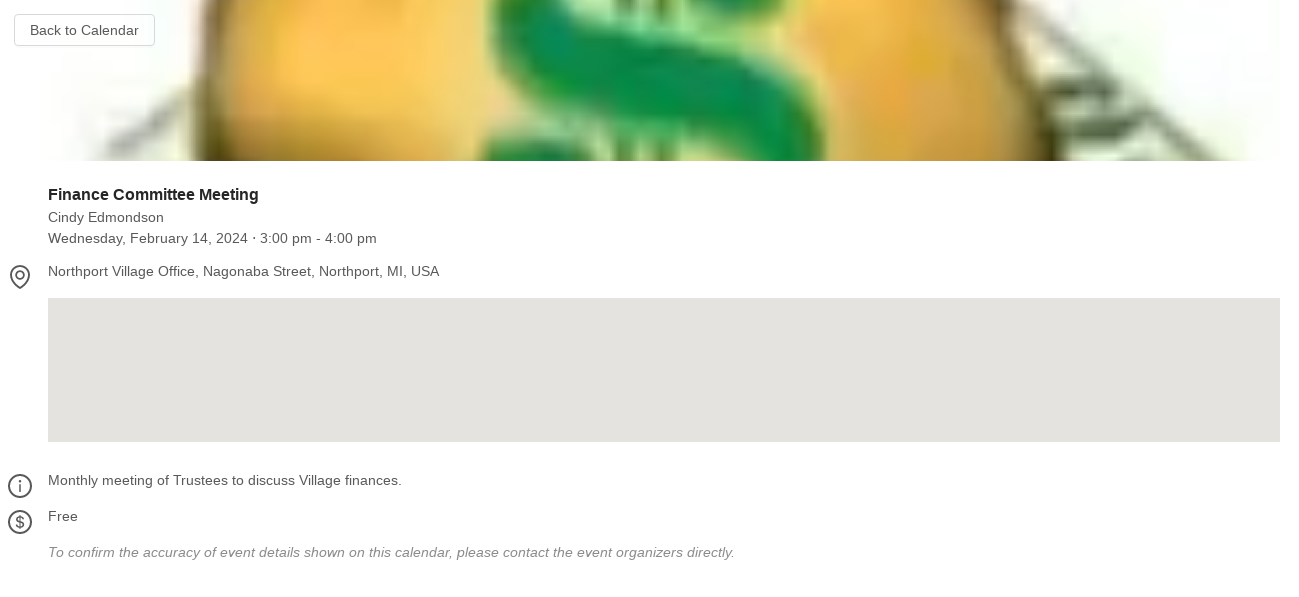

--- FILE ---
content_type: text/html; charset=utf-8
request_url: https://www.northportomenacalendar.com/event/eo46oo02io1qivplperu0713qg_20240214T150000Z
body_size: 4150
content:
<!DOCTYPE html><html lang="en" dir="ltr"><head><meta charSet="utf-8"/><meta name="viewport" content="minimum-scale=1, initial-scale=1, width=device-width, shrink-to-fit=no"/><link rel="preload" as="image" imageSrcSet="/_next/image?url=%2Fapi%2Fphoto%2F1BzqDCMewGrKtf3gNx0RCCc2-MS6I9yu9&amp;w=640&amp;q=75 640w, /_next/image?url=%2Fapi%2Fphoto%2F1BzqDCMewGrKtf3gNx0RCCc2-MS6I9yu9&amp;w=750&amp;q=75 750w, /_next/image?url=%2Fapi%2Fphoto%2F1BzqDCMewGrKtf3gNx0RCCc2-MS6I9yu9&amp;w=828&amp;q=75 828w, /_next/image?url=%2Fapi%2Fphoto%2F1BzqDCMewGrKtf3gNx0RCCc2-MS6I9yu9&amp;w=1080&amp;q=75 1080w, /_next/image?url=%2Fapi%2Fphoto%2F1BzqDCMewGrKtf3gNx0RCCc2-MS6I9yu9&amp;w=1200&amp;q=75 1200w, /_next/image?url=%2Fapi%2Fphoto%2F1BzqDCMewGrKtf3gNx0RCCc2-MS6I9yu9&amp;w=1920&amp;q=75 1920w, /_next/image?url=%2Fapi%2Fphoto%2F1BzqDCMewGrKtf3gNx0RCCc2-MS6I9yu9&amp;w=2048&amp;q=75 2048w, /_next/image?url=%2Fapi%2Fphoto%2F1BzqDCMewGrKtf3gNx0RCCc2-MS6I9yu9&amp;w=3840&amp;q=75 3840w" imageSizes="100vw" fetchpriority="high"/><title>Finance Committee Meeting<!-- --> | Northport Omena Calendar</title><link rel="canonical" href="https://www.northportomenacalendar.com/event/eo46oo02io1qivplperu0713qg_20240214T150000Z"/><meta name="description" content="Monthly meeting of Trustees to discuss Village finances.

"/><script type="application/ld+json">{"@context":"http://schema.org","@type":"Event","name":"Finance Committee Meeting","startDate":"2024-02-14T15:00:00.000Z","endDate":"2024-02-14T16:00:00.000Z","image":"/api/photo/1BzqDCMewGrKtf3gNx0RCCc2-MS6I9yu9","url":"https://www.northportomenacalendar.com/event/eo46oo02io1qivplperu0713qg_20240214T150000Z","description":"Monthly meeting of Trustees to discuss Village finances.\n\n","location":{"@type":"Place","name":"Northport Village Office, Nagonaba Street, Northport, MI, USA","address":{"@type":"PostalAddress","addressLocality":" Northport","addressRegion":" MI","streetAddress":" Nagonaba Street"}}}</script><meta name="next-head-count" content="7"/><meta charSet="utf-8"/><script type="text/javascript" src="https://maps.googleapis.com/maps/api/js?key=AIzaSyA-MGEwukma0tvmYs8_t3lkmMUeYW6VsBQ&amp;libraries=places"></script><script async="" src="https://www.googletagmanager.com/gtag/js?id=G-KVJELQMHFW"></script><script>
    window.dataLayer = window.dataLayer || [];
    function gtag(){dataLayer.push(arguments);}
    gtag('js', new Date());
    gtag('config', 'G-KVJELQMHFW');
    </script><link rel="preload" href="/_next/static/css/6cd829152114dc6b.css" as="style"/><link rel="stylesheet" href="/_next/static/css/6cd829152114dc6b.css" data-n-g=""/><noscript data-n-css=""></noscript><script defer="" nomodule="" src="/_next/static/chunks/polyfills-42372ed130431b0a.js"></script><script src="/_next/static/chunks/webpack-2e3d8389f89f79f1.js" defer=""></script><script src="/_next/static/chunks/framework-63d16ff2f5e08230.js" defer=""></script><script src="/_next/static/chunks/main-0c48a58f2d95ad19.js" defer=""></script><script src="/_next/static/chunks/pages/_app-3d28c01cb529ecba.js" defer=""></script><script src="/_next/static/chunks/aec7d165-240b41ad18c1cdd1.js" defer=""></script><script src="/_next/static/chunks/0f1ac474-5bfc729ba4a048f0.js" defer=""></script><script src="/_next/static/chunks/861-0e45112fc70c8cd9.js" defer=""></script><script src="/_next/static/chunks/36-a62aea98a60acd31.js" defer=""></script><script src="/_next/static/chunks/340-6b8034e1160e9cd8.js" defer=""></script><script src="/_next/static/chunks/pages/event/%5BeventId%5D-8225e6a2724721ce.js" defer=""></script><script src="/_next/static/yMHLbgFDvw99im8zRBce3/_buildManifest.js" defer=""></script><script src="/_next/static/yMHLbgFDvw99im8zRBce3/_ssgManifest.js" defer=""></script><style id="__jsx-25f817701724b311">.detail.jsx-25f817701724b311{display:-webkit-box;display:-webkit-flex;display:-moz-box;display:-ms-flexbox;display:flex;padding-left:.5rem}.icon.jsx-25f817701724b311{-webkit-box-flex:0;-webkit-flex-grow:0;-moz-box-flex:0;-ms-flex-positive:0;flex-grow:0;-webkit-flex-shrink:0;-ms-flex-negative:0;flex-shrink:0;width:40px;max-height:52px;font-size:24px}.detail-content.jsx-25f817701724b311{-webkit-box-flex:1;-webkit-flex:1;-moz-box-flex:1;-ms-flex:1;flex:1;padding:6px 0}</style></head><body><div id="__next"><main><div class="button-overlay z-10"><a href="/"><button type="button" class="ant-btn"><span>Back to Calendar</span></button></a></div><div><div class="relative overflow-hidden h-[25vh] -mt-[1.2rem] -ml-[1.2rem] -mr-[1.2rem]"><img alt="Finance Committee Meeting" fetchpriority="high" decoding="async" data-nimg="fill" class="object-cover" style="position:absolute;height:100%;width:100%;left:0;top:0;right:0;bottom:0;color:transparent" sizes="100vw" srcSet="/_next/image?url=%2Fapi%2Fphoto%2F1BzqDCMewGrKtf3gNx0RCCc2-MS6I9yu9&amp;w=640&amp;q=75 640w, /_next/image?url=%2Fapi%2Fphoto%2F1BzqDCMewGrKtf3gNx0RCCc2-MS6I9yu9&amp;w=750&amp;q=75 750w, /_next/image?url=%2Fapi%2Fphoto%2F1BzqDCMewGrKtf3gNx0RCCc2-MS6I9yu9&amp;w=828&amp;q=75 828w, /_next/image?url=%2Fapi%2Fphoto%2F1BzqDCMewGrKtf3gNx0RCCc2-MS6I9yu9&amp;w=1080&amp;q=75 1080w, /_next/image?url=%2Fapi%2Fphoto%2F1BzqDCMewGrKtf3gNx0RCCc2-MS6I9yu9&amp;w=1200&amp;q=75 1200w, /_next/image?url=%2Fapi%2Fphoto%2F1BzqDCMewGrKtf3gNx0RCCc2-MS6I9yu9&amp;w=1920&amp;q=75 1920w, /_next/image?url=%2Fapi%2Fphoto%2F1BzqDCMewGrKtf3gNx0RCCc2-MS6I9yu9&amp;w=2048&amp;q=75 2048w, /_next/image?url=%2Fapi%2Fphoto%2F1BzqDCMewGrKtf3gNx0RCCc2-MS6I9yu9&amp;w=3840&amp;q=75 3840w" src="/_next/image?url=%2Fapi%2Fphoto%2F1BzqDCMewGrKtf3gNx0RCCc2-MS6I9yu9&amp;w=3840&amp;q=75"/></div><div class="jsx-25f817701724b311 detail"><div class="jsx-25f817701724b311 icon"></div><div class="jsx-25f817701724b311 detail-content"><h1 class="text-base font-semibold">Finance Committee Meeting</h1><div>Cindy Edmondson</div><div class="event-date"><span>Wednesday, February 14, 2024</span><span> ⋅ <!-- -->3:00 pm<!-- --> - <!-- -->4:00 pm</span></div></div></div><div class="jsx-25f817701724b311 detail"><div class="jsx-25f817701724b311 icon"><i aria-label="icon: environment" class="anticon anticon-environment"><svg viewBox="64 64 896 896" class="" data-icon="environment" width="1em" height="1em" fill="currentColor" aria-hidden="true" focusable="false"><path d="M854.6 289.1a362.49 362.49 0 0 0-79.9-115.7 370.83 370.83 0 0 0-118.2-77.8C610.7 76.6 562.1 67 512 67c-50.1 0-98.7 9.6-144.5 28.5-44.3 18.3-84 44.5-118.2 77.8A363.6 363.6 0 0 0 169.4 289c-19.5 45-29.4 92.8-29.4 142 0 70.6 16.9 140.9 50.1 208.7 26.7 54.5 64 107.6 111 158.1 80.3 86.2 164.5 138.9 188.4 153a43.9 43.9 0 0 0 22.4 6.1c7.8 0 15.5-2 22.4-6.1 23.9-14.1 108.1-66.8 188.4-153 47-50.4 84.3-103.6 111-158.1C867.1 572 884 501.8 884 431.1c0-49.2-9.9-97-29.4-142zM512 880.2c-65.9-41.9-300-207.8-300-449.1 0-77.9 31.1-151.1 87.6-206.3C356.3 169.5 431.7 139 512 139s155.7 30.5 212.4 85.9C780.9 280 812 353.2 812 431.1c0 241.3-234.1 407.2-300 449.1zm0-617.2c-97.2 0-176 78.8-176 176s78.8 176 176 176 176-78.8 176-176-78.8-176-176-176zm79.2 255.2A111.6 111.6 0 0 1 512 551c-29.9 0-58-11.7-79.2-32.8A111.6 111.6 0 0 1 400 439c0-29.9 11.7-58 32.8-79.2C454 338.6 482.1 327 512 327c29.9 0 58 11.6 79.2 32.8C612.4 381 624 409.1 624 439c0 29.9-11.6 58-32.8 79.2z"></path></svg></i></div><div class="jsx-25f817701724b311 detail-content"><span>Northport Village Office, Nagonaba Street, Northport, MI, USA</span><div class="map-container"><div style="height:100%"></div><div></div></div></div></div><div class="jsx-25f817701724b311 detail"><div class="jsx-25f817701724b311 icon"><i aria-label="icon: info-circle" class="anticon anticon-info-circle"><svg viewBox="64 64 896 896" class="" data-icon="info-circle" width="1em" height="1em" fill="currentColor" aria-hidden="true" focusable="false"><path d="M512 64C264.6 64 64 264.6 64 512s200.6 448 448 448 448-200.6 448-448S759.4 64 512 64zm0 820c-205.4 0-372-166.6-372-372s166.6-372 372-372 372 166.6 372 372-166.6 372-372 372z"></path><path d="M464 336a48 48 0 1 0 96 0 48 48 0 1 0-96 0zm72 112h-48c-4.4 0-8 3.6-8 8v272c0 4.4 3.6 8 8 8h48c4.4 0 8-3.6 8-8V456c0-4.4-3.6-8-8-8z"></path></svg></i></div><div class="jsx-25f817701724b311 detail-content"><p>Monthly meeting of Trustees to discuss Village finances.</p></div></div><div class="jsx-25f817701724b311 detail"><div class="jsx-25f817701724b311 icon"><i aria-label="icon: dollar" class="anticon anticon-dollar"><svg viewBox="64 64 896 896" class="" data-icon="dollar" width="1em" height="1em" fill="currentColor" aria-hidden="true" focusable="false"><path d="M512 64C264.6 64 64 264.6 64 512s200.6 448 448 448 448-200.6 448-448S759.4 64 512 64zm0 820c-205.4 0-372-166.6-372-372s166.6-372 372-372 372 166.6 372 372-166.6 372-372 372zm47.7-395.2l-25.4-5.9V348.6c38 5.2 61.5 29 65.5 58.2.5 4 3.9 6.9 7.9 6.9h44.9c4.7 0 8.4-4.1 8-8.8-6.1-62.3-57.4-102.3-125.9-109.2V263c0-4.4-3.6-8-8-8h-28.1c-4.4 0-8 3.6-8 8v33c-70.8 6.9-126.2 46-126.2 119 0 67.6 49.8 100.2 102.1 112.7l24.7 6.3v142.7c-44.2-5.9-69-29.5-74.1-61.3-.6-3.8-4-6.6-7.9-6.6H363c-4.7 0-8.4 4-8 8.7 4.5 55 46.2 105.6 135.2 112.1V761c0 4.4 3.6 8 8 8h28.4c4.4 0 8-3.6 8-8.1l-.2-31.7c78.3-6.9 134.3-48.8 134.3-124-.1-69.4-44.2-100.4-109-116.4zm-68.6-16.2c-5.6-1.6-10.3-3.1-15-5-33.8-12.2-49.5-31.9-49.5-57.3 0-36.3 27.5-57 64.5-61.7v124zM534.3 677V543.3c3.1.9 5.9 1.6 8.8 2.2 47.3 14.4 63.2 34.4 63.2 65.1 0 39.1-29.4 62.6-72 66.4z"></path></svg></i></div><div class="jsx-25f817701724b311 detail-content"><p>Free</p></div></div><div class="jsx-25f817701724b311 detail"><div class="jsx-25f817701724b311 icon"></div><div class="jsx-25f817701724b311 detail-content"><p class="note">To confirm the accuracy of event details shown on this calendar, please contact the event organizers directly.</p></div></div></div></main></div><script id="__NEXT_DATA__" type="application/json">{"props":{"pageProps":{"eventId":"eo46oo02io1qivplperu0713qg_20240214T150000Z","event":{"kind":"calendar#event","etag":"\"3214179041862000\"","id":"eo46oo02io1qivplperu0713qg_20240214T150000Z","status":"confirmed","htmlLink":"https://www.google.com/calendar/event?eid=ZW80Nm9vMDJpbzFxaXZwbHBlcnUwNzEzcWdfMjAyNDAyMTRUMTUwMDAwWiBtNnZyNGtwOWVwYTE1aXNidGJ1ZmkwNmNwa0Bn","created":"2020-01-06T20:40:08.000Z","updated":"2020-12-04T13:45:20.931Z","summary":"Finance Committee Meeting","description":"Monthly meeting of Trustees to discuss Village finances.\n\n","location":"Northport Village Office, Nagonaba Street, Northport, MI, USA","creator":{"email":"northport-omena-calendar@bold-proton-239312.iam.gserviceaccount.com"},"organizer":{"email":"m6vr4kp9epa15isbtbufi06cpk@group.calendar.google.com","displayName":"Northport Omena Calendar","self":true},"start":{"dateTime":"2024-02-14T10:00:00-05:00","timeZone":"America/Detroit"},"end":{"dateTime":"2024-02-14T11:00:00-05:00","timeZone":"America/Detroit"},"recurringEventId":"eo46oo02io1qivplperu0713qg","originalStartTime":{"dateTime":"2024-02-14T10:00:00-05:00","timeZone":"America/Detroit"},"transparency":"transparent","visibility":"public","iCalUID":"eo46oo02io1qivplperu0713qg@google.com","sequence":4,"extendedProperties":{"private":{"OrganizerEmail":"liaison@villageofnorthport.net"},"shared":{"Organizer":"Cindy Edmondson","Cost":"Free"}},"guestsCanInviteOthers":false,"guestsCanSeeOtherGuests":false,"reminders":{"useDefault":true},"attachments":[{"fileUrl":"https://drive.google.com/file/d/1BzqDCMewGrKtf3gNx0RCCc2-MS6I9yu9/view?usp=drivesdk","title":"","iconLink":"","fileId":"1BzqDCMewGrKtf3gNx0RCCc2-MS6I9yu9"}],"eventType":"default"}},"__N_SSG":true},"page":"/event/[eventId]","query":{"eventId":"eo46oo02io1qivplperu0713qg_20240214T150000Z"},"buildId":"yMHLbgFDvw99im8zRBce3","isFallback":false,"isExperimentalCompile":false,"gsp":true,"scriptLoader":[]}</script></body></html>

--- FILE ---
content_type: application/javascript; charset=utf-8
request_url: https://www.northportomenacalendar.com/_next/static/chunks/1-9237c30ec7117f5f.js
body_size: 39915
content:
(self.webpackChunk_N_E=self.webpackChunk_N_E||[]).push([[1],{7403:function(e){var t="milliseconds",n="seconds",r="minutes",o="hours",a="week",i="month",s="year",l="decade",u="century",c=e.exports={add:function(e,f,d){switch(e=new Date(e),d){case t:case n:case r:case o:case s:return c[d](e,c[d](e)+f);case"day":return c.date(e,c.date(e)+f);case a:return c.date(e,c.date(e)+7*f);case i:return function(e,t){var n=c.month(e)+t;for(e=c.month(e,n);n<0;)n=12+n;return c.month(e)!==n%12&&(e=c.date(e,0)),e}(e,f);case l:return c.year(e,c.year(e)+10*f);case u:return c.year(e,c.year(e)+100*f)}throw TypeError('Invalid units: "'+d+'"')},subtract:function(e,t,n){return c.add(e,-t,n)},startOf:function(e,t,n){switch(e=new Date(e),t){case"century":case"decade":case"year":e=c.month(e,0);case"month":e=c.date(e,1);case"week":case"day":e=c.hours(e,0);case"hours":e=c.minutes(e,0);case"minutes":e=c.seconds(e,0);case"seconds":e=c.milliseconds(e,0)}return t===l&&(e=c.subtract(e,c.year(e)%10,"year")),t===u&&(e=c.subtract(e,c.year(e)%100,"year")),t===a&&(e=c.weekday(e,0,n)),e},endOf:function(e,n,r){return e=new Date(e),e=c.startOf(e,n,r),e=c.add(e,1,n),e=c.subtract(e,1,t)},eq:d(function(e,t){return e===t}),neq:d(function(e,t){return e!==t}),gt:d(function(e,t){return e>t}),gte:d(function(e,t){return e>=t}),lt:d(function(e,t){return e<t}),lte:d(function(e,t){return e<=t}),min:function(){return new Date(Math.min.apply(Math,arguments))},max:function(){return new Date(Math.max.apply(Math,arguments))},inRange:function(e,t,n,r){return r=r||"day",(!t||c.gte(e,t,r))&&(!n||c.lte(e,n,r))},milliseconds:f("Milliseconds"),seconds:f("Seconds"),minutes:f("Minutes"),hours:f("Hours"),day:f("Day"),date:f("Date"),month:f("Month"),year:f("FullYear"),decade:function(e,t){return void 0===t?c.year(c.startOf(e,l)):c.add(e,t+10,s)},century:function(e,t){return void 0===t?c.year(c.startOf(e,u)):c.add(e,t+100,s)},weekday:function(e,t,n){var r=(c.day(e)+7-(n||0))%7;return void 0===t?r:c.add(e,t-r,"day")},diff:function(e,f,d,p){var m,h,v;switch(d){case t:case n:case r:case o:case"day":case a:m=f.getTime()-e.getTime();break;case i:case s:case l:case u:m=(c.year(f)-c.year(e))*12+c.month(f)-c.month(e);break;default:throw TypeError('Invalid units: "'+d+'"')}switch(d){case t:h=1;break;case n:h=1e3;break;case r:h=6e4;break;case o:h=36e5;break;case"day":h=864e5;break;case a:h=6048e5;break;case i:h=1;break;case s:h=12;break;case l:h=120;break;case u:h=1200;break;default:throw TypeError('Invalid units: "'+d+'"')}return v=m/h,p?v:v<0?Math.ceil(v):Math.floor(v)}};function f(e){return function(t,n){return void 0===n?t["get"+e]():((t=new Date(t))["set"+e](n),t)}}function d(e){return function(t,n,r){return e(+c.startOf(t,r),+c.startOf(n,r))}}},98141:function(e,t,n){"use strict";var r=n(14760);t.__esModule=!0,t.default=function(e,t){e.classList?e.classList.add(t):(0,o.default)(e,t)||("string"==typeof e.className?e.className=e.className+" "+t:e.setAttribute("class",(e.className&&e.className.baseVal||"")+" "+t))};var o=r(n(90404));e.exports=t.default},90404:function(e,t){"use strict";t.__esModule=!0,t.default=function(e,t){return e.classList?!!t&&e.classList.contains(t):-1!==(" "+(e.className.baseVal||e.className)+" ").indexOf(" "+t+" ")},e.exports=t.default},50580:function(e,t,n){"use strict";var r=n(14760);t.__esModule=!0,t.default=void 0;var o=r(n(98141));t.addClass=o.default;var a=r(n(10602));t.removeClass=a.default;var i=r(n(90404));t.hasClass=i.default;var s={addClass:o.default,removeClass:a.default,hasClass:i.default};t.default=s},10602:function(e){"use strict";function t(e,t){return e.replace(RegExp("(^|\\s)"+t+"(?:\\s|$)","g"),"$1").replace(/\s+/g," ").replace(/^\s*|\s*$/g,"")}e.exports=function(e,n){e.classList?e.classList.remove(n):"string"==typeof e.className?e.className=t(e.className,n):e.setAttribute("class",t(e.className&&e.className.baseVal||"",n))}},88236:function(e,t,n){"use strict";var r=n(14760);t.__esModule=!0,t.default=function(e,t){return function(n){var r=n.currentTarget,i=n.target;(0,a.default)(r,e).some(function(e){return(0,o.default)(e,i)})&&t.call(this,n)}};var o=r(n(81629)),a=r(n(96792));e.exports=t.default},35471:function(e,t,n){"use strict";var r=n(14760);t.__esModule=!0,t.default=void 0;var o=r(n(91416));t.on=o.default;var a=r(n(33249));t.off=a.default;var i=r(n(88236));t.filter=i.default;var s=r(n(4174));t.listen=s.default;var l={on:o.default,off:a.default,filter:i.default,listen:s.default};t.default=l},4174:function(e,t,n){"use strict";var r=n(14760);t.__esModule=!0,t.default=void 0;var o=r(n(50139)),a=r(n(91416)),i=r(n(33249)),s=function(){};o.default&&(s=function(e,t,n,r){return(0,a.default)(e,t,n,r),function(){(0,i.default)(e,t,n,r)}});var l=s;t.default=l,e.exports=t.default},33249:function(e,t,n){"use strict";var r=n(14760);t.__esModule=!0,t.default=void 0;var o=r(n(50139)),a=function(){};o.default&&(a=document.addEventListener?function(e,t,n,r){return e.removeEventListener(t,n,r||!1)}:document.attachEvent?function(e,t,n){return e.detachEvent("on"+t,n)}:void 0);var i=a;t.default=i,e.exports=t.default},91416:function(e,t,n){"use strict";var r=n(14760);t.__esModule=!0,t.default=void 0;var o=r(n(50139)),a=function(){};o.default&&(a=document.addEventListener?function(e,t,n,r){return e.addEventListener(t,n,r||!1)}:document.attachEvent?function(e,t,n){return e.attachEvent("on"+t,function(t){(t=t||window.event).target=t.target||t.srcElement,t.currentTarget=e,n.call(e,t)})}:void 0);var i=a;t.default=i,e.exports=t.default},19981:function(e){function t(){return e.exports=t=Object.assign||function(e){for(var t=1;t<arguments.length;t++){var n=arguments[t];for(var r in n)Object.prototype.hasOwnProperty.call(n,r)&&(e[r]=n[r])}return e},t.apply(this,arguments)}e.exports=t},14760:function(e){e.exports=function(e){return e&&e.__esModule?e:{default:e}}},99981:function(e,t){"use strict";t.__esModule=!0,t.default=function(e){return e&&e.ownerDocument||document},e.exports=t.default},21890:function(e,t,n){"use strict";var r=n(14760);t.__esModule=!0,t.default=function(e,t,n){for(;e&&(a(e)||!(0,o.default)(e,t));)e=e===n||a(e)?void 0:e.parentNode;return e};var o=r(n(68604)),a=function(e){return null!=e&&e.nodeType===e.DOCUMENT_NODE};e.exports=t.default},81629:function(e,t,n){"use strict";var r=n(14760);t.__esModule=!0,t.default=void 0;var o=r(n(50139)).default?function(e,t){return e.contains?e.contains(t):e.compareDocumentPosition?e===t||!!(16&e.compareDocumentPosition(t)):a(e,t)}:a;function a(e,t){if(t)do if(t===e)return!0;while(t=t.parentNode);return!1}t.default=o,e.exports=t.default},44838:function(e,t,n){"use strict";var r=n(14760);t.__esModule=!0,t.default=function(e,t){var n=(0,a.default)(e);return n?n.innerHeight:t?e.clientHeight:(0,o.default)(e).height};var o=r(n(92565)),a=r(n(7624));e.exports=t.default},7624:function(e,t){"use strict";t.__esModule=!0,t.default=function(e){return e===e.window?e:9===e.nodeType&&(e.defaultView||e.parentWindow)},e.exports=t.default},68604:function(e,t,n){"use strict";var r,o=n(14760);t.__esModule=!0,t.default=function(e,t){if(!r&&a.default){var n=document.body,o=n.matches||n.matchesSelector||n.webkitMatchesSelector||n.mozMatchesSelector||n.msMatchesSelector;r=o?function(e,t){return o.call(e,t)}:s}return r?r(e,t):null};var a=o(n(50139)),i=o(n(96792));function s(e,t){for(var n=(0,i.default)(e.document||e.ownerDocument,t),r=0;n[r]&&n[r]!==e;)r++;return!!n[r]}e.exports=t.default},92565:function(e,t,n){"use strict";var r=n(14760);t.__esModule=!0,t.default=function(e){var t=(0,i.default)(e),n=(0,a.default)(t),r=t&&t.documentElement,s={top:0,left:0,height:0,width:0};if(t)return(0,o.default)(r,e)?(void 0!==e.getBoundingClientRect&&(s=e.getBoundingClientRect()),s={top:s.top+(n.pageYOffset||r.scrollTop)-(r.clientTop||0),left:s.left+(n.pageXOffset||r.scrollLeft)-(r.clientLeft||0),width:(null==s.width?e.offsetWidth:s.width)||0,height:(null==s.height?e.offsetHeight:s.height)||0}):s};var o=r(n(81629)),a=r(n(7624)),i=r(n(99981));e.exports=t.default},82939:function(e,t,n){"use strict";var r=n(14760);t.__esModule=!0,t.default=function(e){for(var t=(0,o.default)(e),n=e&&e.offsetParent;n&&"html"!==(e.nodeName&&e.nodeName.toLowerCase())&&"static"===(0,a.default)(n,"position");)n=n.offsetParent;return n||t.documentElement};var o=r(n(99981)),a=r(n(10162));e.exports=t.default},27265:function(e,t,n){"use strict";var r=n(14760);t.__esModule=!0,t.default=function(e,t){var n,r,c={top:0,left:0};return"fixed"===(0,u.default)(e,"position")?r=e.getBoundingClientRect():(t=t||(0,i.default)(e),r=(0,a.default)(e),"html"!==((n=t).nodeName&&n.nodeName.toLowerCase())&&(c=(0,a.default)(t)),c.top+=parseInt((0,u.default)(t,"borderTopWidth"),10)-(0,s.default)(t)||0,c.left+=parseInt((0,u.default)(t,"borderLeftWidth"),10)-(0,l.default)(t)||0),(0,o.default)({},r,{top:r.top-c.top-(parseInt((0,u.default)(e,"marginTop"),10)||0),left:r.left-c.left-(parseInt((0,u.default)(e,"marginLeft"),10)||0)})};var o=r(n(19981)),a=r(n(92565)),i=r(n(82939)),s=r(n(90504)),l=r(n(85770)),u=r(n(10162));e.exports=t.default},96792:function(e,t){"use strict";t.__esModule=!0,t.default=function(e,t){var o,a="#"===t[0],i="."===t[0],s=a||i?t.slice(1):t;return n.test(s)?a?(o=(e=e.getElementById?e:document).getElementById(s))?[o]:[]:e.getElementsByClassName&&i?r(e.getElementsByClassName(s)):r(e.getElementsByTagName(t)):r(e.querySelectorAll(t))};var n=/^[\w-]*$/,r=Function.prototype.bind.call(Function.prototype.call,[].slice);e.exports=t.default},85770:function(e,t,n){"use strict";var r=n(14760);t.__esModule=!0,t.default=function(e,t){var n=(0,o.default)(e);if(void 0===t)return n?"pageXOffset"in n?n.pageXOffset:n.document.documentElement.scrollLeft:e.scrollLeft;n?n.scrollTo(t,"pageYOffset"in n?n.pageYOffset:n.document.documentElement.scrollTop):e.scrollLeft=t};var o=r(n(7624));e.exports=t.default},90504:function(e,t,n){"use strict";var r=n(14760);t.__esModule=!0,t.default=function(e,t){var n=(0,o.default)(e);if(void 0===t)return n?"pageYOffset"in n?n.pageYOffset:n.document.documentElement.scrollTop:e.scrollTop;n?n.scrollTo("pageXOffset"in n?n.pageXOffset:n.document.documentElement.scrollLeft,t):e.scrollTop=t};var o=r(n(7624));e.exports=t.default},93239:function(e,t,n){"use strict";var r=n(14760);t.__esModule=!0,t.default=function(e,t){var n=(0,a.default)(e);return n?n.innerWidth:t?e.clientWidth:(0,o.default)(e).width};var o=r(n(92565)),a=r(n(7624));e.exports=t.default},77023:function(e,t,n){"use strict";var r=n(14760);t.__esModule=!0,t.default=function(e){if(!e)throw TypeError("No Element passed to `getComputedStyle()`");var t=e.ownerDocument;return"defaultView"in t?t.defaultView.opener?e.ownerDocument.defaultView.getComputedStyle(e,null):window.getComputedStyle(e,null):{getPropertyValue:function(t){var n=e.style;"float"==(t=(0,o.default)(t))&&(t="styleFloat");var r=e.currentStyle[t]||null;if(null==r&&n&&n[t]&&(r=n[t]),i.test(r)&&!a.test(t)){var s=n.left,l=e.runtimeStyle,u=l&&l.left;u&&(l.left=e.currentStyle.left),n.left="fontSize"===t?"1em":r,r=n.pixelLeft+"px",n.left=s,u&&(l.left=u)}return r}}};var o=r(n(53497)),a=/^(top|right|bottom|left)$/,i=/^([+-]?(?:\d*\.|)\d+(?:[eE][+-]?\d+|))(?!px)[a-z%]+$/i;e.exports=t.default},10162:function(e,t,n){"use strict";var r=n(14760);t.__esModule=!0,t.default=function(e,t,n){var r="",c="",f=t;if("string"==typeof t){if(void 0===n)return e.style[(0,o.default)(t)]||(0,i.default)(e).getPropertyValue((0,a.default)(t));(f={})[t]=n}Object.keys(f).forEach(function(t){var n=f[t];n||0===n?(0,u.default)(t)?c+=t+"("+n+") ":r+=(0,a.default)(t)+": "+n+";":(0,s.default)(e,(0,a.default)(t))}),c&&(r+=l.transform+": "+c+";"),e.style.cssText+=";"+r};var o=r(n(53497)),a=r(n(24403)),i=r(n(77023)),s=r(n(91760)),l=n(20702),u=r(n(43293));e.exports=t.default},91760:function(e,t){"use strict";t.__esModule=!0,t.default=function(e,t){return"removeProperty"in e.style?e.style.removeProperty(t):e.style.removeAttribute(t)},e.exports=t.default},43293:function(e,t){"use strict";t.__esModule=!0,t.default=function(e){return!!(e&&n.test(e))};var n=/^((translate|rotate|scale)(X|Y|Z|3d)?|matrix(3d)?|perspective|skew(X|Y)?)$/i;e.exports=t.default},20702:function(e,t,n){"use strict";var r,o,a,i,s,l,u,c,f,d,p,m=n(14760);t.__esModule=!0,t.default=t.animationEnd=t.animationDelay=t.animationTiming=t.animationDuration=t.animationName=t.transitionEnd=t.transitionDuration=t.transitionDelay=t.transitionTiming=t.transitionProperty=t.transform=void 0;var h=m(n(50139)),v="transform";if(t.transform=v,t.animationEnd=a,t.transitionEnd=o,t.transitionDelay=u,t.transitionTiming=l,t.transitionDuration=s,t.transitionProperty=i,t.animationDelay=p,t.animationTiming=d,t.animationDuration=f,t.animationName=c,h.default){var y=function(){for(var e,t,n=document.createElement("div").style,r={O:function(e){return"o"+e.toLowerCase()},Moz:function(e){return e.toLowerCase()},Webkit:function(e){return"webkit"+e},ms:function(e){return"MS"+e}},o=Object.keys(r),a="",i=0;i<o.length;i++){var s=o[i];if(s+"TransitionProperty" in n){a="-"+s.toLowerCase(),e=r[s]("TransitionEnd"),t=r[s]("AnimationEnd");break}}return!e&&"transitionProperty"in n&&(e="transitionend"),!t&&"animationName"in n&&(t="animationend"),n=null,{animationEnd:t,transitionEnd:e,prefix:a}}();r=y.prefix,t.transitionEnd=o=y.transitionEnd,t.animationEnd=a=y.animationEnd,t.transform=v=r+"-"+v,t.transitionProperty=i=r+"-transition-property",t.transitionDuration=s=r+"-transition-duration",t.transitionDelay=u=r+"-transition-delay",t.transitionTiming=l=r+"-transition-timing-function",t.animationName=c=r+"-animation-name",t.animationDuration=f=r+"-animation-duration",t.animationTiming=d=r+"-animation-delay",t.animationDelay=p=r+"-animation-timing-function"}var g={transform:v,end:o,property:i,timing:l,delay:u,duration:s};t.default=g},71908:function(e,t){"use strict";t.__esModule=!0,t.default=function(e){return e.replace(n,function(e,t){return t.toUpperCase()})};var n=/-(.)/g;e.exports=t.default},53497:function(e,t,n){"use strict";var r=n(14760);t.__esModule=!0,t.default=function(e){return(0,o.default)(e.replace(a,"ms-"))};var o=r(n(71908)),a=/^-ms-/;e.exports=t.default},51185:function(e,t){"use strict";t.__esModule=!0,t.default=function(e){return e.replace(n,"-$1").toLowerCase()};var n=/([A-Z])/g;e.exports=t.default},24403:function(e,t,n){"use strict";var r=n(14760);t.__esModule=!0,t.default=function(e){return(0,o.default)(e).replace(a,"-ms-")};var o=r(n(51185)),a=/^ms-/;e.exports=t.default},50139:function(e,t){"use strict";t.__esModule=!0,t.default=void 0;var n=!!("undefined"!=typeof window&&window.document&&window.document.createElement);t.default=n,e.exports=t.default},45177:function(e,t,n){"use strict";var r,o=n(14760);t.__esModule=!0,t.default=void 0;var a=o(n(50139)),i="clearTimeout",s=function(e){var t=new Date().getTime(),n=setTimeout(e,Math.max(0,16-(t-u)));return u=t,n},l=function(e,t){return e+(e?t[0].toUpperCase()+t.substr(1):t)+"AnimationFrame"};a.default&&["","webkit","moz","o","ms"].some(function(e){var t=l(e,"request");if(t in window)return i=l(e,"cancel"),s=function(e){return window[t](e)}});var u=new Date().getTime();(r=function(e){return s(e)}).cancel=function(e){window[i]&&"function"==typeof window[i]&&window[i](e)},t.default=r,e.exports=t.default},44825:function(e,t,n){"use strict";var r,o=n(14760);t.__esModule=!0,t.default=function(e){if((!r&&0!==r||e)&&a.default){var t=document.createElement("div");t.style.position="absolute",t.style.top="-9999px",t.style.width="50px",t.style.height="50px",t.style.overflow="scroll",document.body.appendChild(t),r=t.offsetWidth-t.clientWidth,document.body.removeChild(t)}return r};var a=o(n(50139));e.exports=t.default},44037:function(e,t,n){var r=n(98363),o=n(3674);e.exports=function(e,t){return e&&r(t,o(t),e)}},63886:function(e,t,n){var r=n(98363),o=n(81704);e.exports=function(e,t){return e&&r(t,o(t),e)}},85990:function(e,t,n){var r=n(46384),o=n(77412),a=n(34865),i=n(44037),s=n(63886),l=n(64626),u=n(278),c=n(18805),f=n(1911),d=n(58234),p=n(46904),m=n(64160),h=n(43824),v=n(29148),y=n(38517),g=n(1469),b=n(44144),w=n(56688),_=n(13218),E=n(72928),O=n(3674),M="[object Arguments]",D="[object Function]",T="[object Object]",S={};S[M]=S["[object Array]"]=S["[object ArrayBuffer]"]=S["[object DataView]"]=S["[object Boolean]"]=S["[object Date]"]=S["[object Float32Array]"]=S["[object Float64Array]"]=S["[object Int8Array]"]=S["[object Int16Array]"]=S["[object Int32Array]"]=S["[object Map]"]=S["[object Number]"]=S[T]=S["[object RegExp]"]=S["[object Set]"]=S["[object String]"]=S["[object Symbol]"]=S["[object Uint8Array]"]=S["[object Uint8ClampedArray]"]=S["[object Uint16Array]"]=S["[object Uint32Array]"]=!0,S["[object Error]"]=S[D]=S["[object WeakMap]"]=!1,e.exports=function e(t,n,x,R,C,N){var j,P=1&n,k=2&n,A=4&n;if(x&&(j=C?x(t,R,C,N):x(t)),void 0!==j)return j;if(!_(t))return t;var I=g(t);if(I){if(j=h(t),!P)return u(t,j)}else{var F=m(t),L=F==D||"[object GeneratorFunction]"==F;if(b(t))return l(t,P);if(F==T||F==M||L&&!C){if(j=k||L?{}:y(t),!P)return k?f(t,s(j,t)):c(t,i(j,t))}else{if(!S[F])return C?t:{};j=v(t,F,P)}}N||(N=new r);var q=N.get(t);if(q)return q;if(N.set(t,j),E(t))return t.forEach(function(r){j.add(e(r,n,x,r,t,N))}),j;if(w(t))return t.forEach(function(r,o){j.set(o,e(r,n,x,o,t,N))}),j;var z=A?k?p:d:k?keysIn:O,W=I?void 0:z(t);return o(W||t,function(r,o){W&&(r=t[o=r]),a(j,o,e(r,n,x,o,t,N))}),j}},21078:function(e,t,n){var r=n(62488),o=n(37285);e.exports=function e(t,n,a,i,s){var l=-1,u=t.length;for(a||(a=o),s||(s=[]);++l<u;){var c=t[l];n>0&&a(c)?n>1?e(c,n-1,a,i,s):r(s,c):i||(s[s.length]=c)}return s}},25588:function(e,t,n){var r=n(64160),o=n(37005);e.exports=function(e){return o(e)&&"[object Map]"==r(e)}},29221:function(e,t,n){var r=n(64160),o=n(37005);e.exports=function(e){return o(e)&&"[object Set]"==r(e)}},10313:function(e,t,n){var r=n(13218),o=n(25726),a=n(33498),i=Object.prototype.hasOwnProperty;e.exports=function(e){if(!r(e))return a(e);var t=o(e),n=[];for(var s in e)"constructor"==s&&(t||!i.call(e,s))||n.push(s);return n}},69199:function(e,t,n){var r=n(89881),o=n(98612);e.exports=function(e,t){var n=-1,a=o(e)?Array(e.length):[];return r(e,function(e,r,o){a[++n]=t(e,r,o)}),a}},82689:function(e,t,n){var r=n(29932),o=n(67206),a=n(69199),i=n(71131),s=n(7518),l=n(85022),u=n(6557);e.exports=function(e,t,n){var c=-1;return t=r(t.length?t:[u],s(o)),i(a(e,function(e,n,o){return{criteria:r(t,function(t){return t(e)}),index:++c,value:e}}),function(e,t){return l(e,t,n)})}},40098:function(e){var t=Math.ceil,n=Math.max;e.exports=function(e,r,o,a){for(var i=-1,s=n(t((r-e)/(o||1)),0),l=Array(s);s--;)l[a?s:++i]=e,e+=o;return l}},71131:function(e){e.exports=function(e,t){var n=e.length;for(e.sort(t);n--;)e[n]=e[n].value;return e}},57406:function(e,t,n){var r=n(71811),o=n(10928),a=n(40292),i=n(40327);e.exports=function(e,t){return t=r(t,e),null==(e=a(e,t))||delete e[i(o(t))]}},74318:function(e,t,n){var r=n(11149);e.exports=function(e){var t=new e.constructor(e.byteLength);return new r(t).set(new r(e)),t}},64626:function(e,t,n){e=n.nmd(e);var r=n(55639),o=t&&!t.nodeType&&t,a=o&&e&&!e.nodeType&&e,i=a&&a.exports===o?r.Buffer:void 0,s=i?i.allocUnsafe:void 0;e.exports=function(e,t){if(t)return e.slice();var n=e.length,r=s?s(n):new e.constructor(n);return e.copy(r),r}},57157:function(e,t,n){var r=n(74318);e.exports=function(e,t){var n=t?r(e.buffer):e.buffer;return new e.constructor(n,e.byteOffset,e.byteLength)}},93147:function(e){var t=/\w*$/;e.exports=function(e){var n=new e.constructor(e.source,t.exec(e));return n.lastIndex=e.lastIndex,n}},40419:function(e,t,n){var r=n(62705),o=r?r.prototype:void 0,a=o?o.valueOf:void 0;e.exports=function(e){return a?Object(a.call(e)):{}}},77133:function(e,t,n){var r=n(74318);e.exports=function(e,t){var n=t?r(e.buffer):e.buffer;return new e.constructor(n,e.byteOffset,e.length)}},26393:function(e,t,n){var r=n(33448);e.exports=function(e,t){if(e!==t){var n=void 0!==e,o=null===e,a=e==e,i=r(e),s=void 0!==t,l=null===t,u=t==t,c=r(t);if(!l&&!c&&!i&&e>t||i&&s&&u&&!l&&!c||o&&s&&u||!n&&u||!a)return 1;if(!o&&!i&&!c&&e<t||c&&n&&a&&!o&&!i||l&&n&&a||!s&&a||!u)return -1}return 0}},85022:function(e,t,n){var r=n(26393);e.exports=function(e,t,n){for(var o=-1,a=e.criteria,i=t.criteria,s=a.length,l=n.length;++o<s;){var u=r(a[o],i[o]);if(u){if(o>=l)return u;return u*("desc"==n[o]?-1:1)}}return e.index-t.index}},18805:function(e,t,n){var r=n(98363),o=n(99551);e.exports=function(e,t){return r(e,o(e),t)}},1911:function(e,t,n){var r=n(98363),o=n(51442);e.exports=function(e,t){return r(e,o(e),t)}},47445:function(e,t,n){var r=n(40098),o=n(16612),a=n(18601);e.exports=function(e){return function(t,n,i){return i&&"number"!=typeof i&&o(t,n,i)&&(n=i=void 0),t=a(t),void 0===n?(n=t,t=0):n=a(n),i=void 0===i?t<n?1:-1:a(i),r(t,n,i,e)}}},60696:function(e,t,n){var r=n(68630);e.exports=function(e){return r(e)?void 0:e}},99021:function(e,t,n){var r=n(85564),o=n(45357),a=n(30061);e.exports=function(e){return a(o(e,void 0,r),e+"")}},46904:function(e,t,n){var r=n(68866),o=n(51442),a=n(81704);e.exports=function(e){return r(e,a,o)}},85924:function(e,t,n){var r=n(5569)(Object.getPrototypeOf,Object);e.exports=r},51442:function(e,t,n){var r=n(62488),o=n(85924),a=n(99551),i=n(70479),s=Object.getOwnPropertySymbols?function(e){for(var t=[];e;)r(t,a(e)),e=o(e);return t}:i;e.exports=s},43824:function(e){var t=Object.prototype.hasOwnProperty;e.exports=function(e){var n=e.length,r=new e.constructor(n);return n&&"string"==typeof e[0]&&t.call(e,"index")&&(r.index=e.index,r.input=e.input),r}},29148:function(e,t,n){var r=n(74318),o=n(57157),a=n(93147),i=n(40419),s=n(77133);e.exports=function(e,t,n){var l=e.constructor;switch(t){case"[object ArrayBuffer]":return r(e);case"[object Boolean]":case"[object Date]":return new l(+e);case"[object DataView]":return o(e,n);case"[object Float32Array]":case"[object Float64Array]":case"[object Int8Array]":case"[object Int16Array]":case"[object Int32Array]":case"[object Uint8Array]":case"[object Uint8ClampedArray]":case"[object Uint16Array]":case"[object Uint32Array]":return s(e,n);case"[object Map]":case"[object Set]":return new l;case"[object Number]":case"[object String]":return new l(e);case"[object RegExp]":return a(e);case"[object Symbol]":return i(e)}}},38517:function(e,t,n){var r=n(3118),o=n(85924),a=n(25726);e.exports=function(e){return"function"!=typeof e.constructor||a(e)?{}:r(o(e))}},37285:function(e,t,n){var r=n(62705),o=n(35694),a=n(1469),i=r?r.isConcatSpreadable:void 0;e.exports=function(e){return a(e)||o(e)||!!(i&&e&&e[i])}},33498:function(e){e.exports=function(e){var t=[];if(null!=e)for(var n in Object(e))t.push(n);return t}},40292:function(e,t,n){var r=n(97786),o=n(14259);e.exports=function(e,t){return t.length<2?e:r(e,o(t,0,-1))}},8400:function(e,t,n){var r=n(14259),o=n(16612),a=n(40554),i=Math.ceil,s=Math.max;e.exports=function(e,t,n){t=(n?o(e,t,n):void 0===t)?1:s(a(t),0);var l=null==e?0:e.length;if(!l||t<1)return[];for(var u=0,c=0,f=Array(i(l/t));u<l;)f[c++]=r(e,u,u+=t);return f}},91747:function(e,t,n){var r=n(5976),o=n(77813),a=n(16612),i=n(81704),s=Object.prototype,l=s.hasOwnProperty,u=r(function(e,t){e=Object(e);var n=-1,r=t.length,u=r>2?t[2]:void 0;for(u&&a(t[0],t[1],u)&&(r=1);++n<r;)for(var c=t[n],f=i(c),d=-1,p=f.length;++d<p;){var m=f[d],h=e[m];(void 0===h||o(h,s[m])&&!l.call(e,m))&&(e[m]=c[m])}return e});e.exports=u},85564:function(e,t,n){var r=n(21078);e.exports=function(e){return(null==e?0:e.length)?r(e,1):[]}},56688:function(e,t,n){var r=n(25588),o=n(7518),a=n(31167),i=a&&a.isMap,s=i?o(i):r;e.exports=s},68630:function(e,t,n){var r=n(44239),o=n(85924),a=n(37005),i=Object.prototype,s=Function.prototype.toString,l=i.hasOwnProperty,u=s.call(Object);e.exports=function(e){if(!a(e)||"[object Object]"!=r(e))return!1;var t=o(e);if(null===t)return!0;var n=l.call(t,"constructor")&&t.constructor;return"function"==typeof n&&n instanceof n&&s.call(n)==u}},72928:function(e,t,n){var r=n(29221),o=n(7518),a=n(31167),i=a&&a.isSet,s=i?o(i):r;e.exports=s},81704:function(e,t,n){var r=n(14636),o=n(10313),a=n(98612);e.exports=function(e){return a(e)?r(e,!0):o(e)}},10928:function(e){e.exports=function(e){var t=null==e?0:e.length;return t?e[t-1]:void 0}},66604:function(e,t,n){var r=n(89465),o=n(47816),a=n(67206);e.exports=function(e,t){var n={};return t=a(t,3),o(e,function(e,o,a){r(n,o,t(e,o,a))}),n}},57557:function(e,t,n){var r=n(29932),o=n(85990),a=n(57406),i=n(71811),s=n(98363),l=n(60696),u=n(99021),c=n(46904),f=u(function(e,t){var n={};if(null==e)return n;var u=!1;t=r(t,function(t){return t=i(t,e),u||(u=t.length>1),t}),s(e,c(e),n),u&&(n=o(n,7,l));for(var f=t.length;f--;)a(n,t[f]);return n});e.exports=f},96026:function(e,t,n){var r=n(47445)();e.exports=r},89734:function(e,t,n){var r=n(21078),o=n(82689),a=n(5976),i=n(16612),s=a(function(e,t){if(null==e)return[];var n=t.length;return n>1&&i(e,t[0],t[1])?t=[]:n>2&&i(t[0],t[1],t[2])&&(t=[t[0]]),o(e,r(t,1),[])});e.exports=s},68718:function(e,t,n){var r=n(77412),o=n(3118),a=n(47816),i=n(67206),s=n(85924),l=n(1469),u=n(44144),c=n(23560),f=n(13218),d=n(36719);e.exports=function(e,t,n){var p=l(e),m=p||u(e)||d(e);if(t=i(t,4),null==n){var h=e&&e.constructor;n=m?p?new h:[]:f(e)&&c(h)?o(s(e)):{}}return(m?r:a)(e,function(e,r,o){return t(n,e,r,o)}),n}},86162:function(e,t,n){"use strict";n.d(t,{default:function(){return X}});var r=n(67294),o=n(94785),a=n.n(o),i=n(12642),s=n.n(i),l=n(91033),u=function(e){var t=typeof e;return null!=e&&("object"==t||"function"==t)},c="object"==typeof n.g&&n.g&&n.g.Object===Object&&n.g,f="object"==typeof self&&self&&self.Object===Object&&self,d=c||f||Function("return this")(),p=function(){return d.Date.now()},m=d.Symbol,h=Object.prototype,v=h.hasOwnProperty,y=h.toString,g=m?m.toStringTag:void 0,b=function(e){var t=v.call(e,g),n=e[g];try{e[g]=void 0;var r=!0}catch(e){}var o=y.call(e);return r&&(t?e[g]=n:delete e[g]),o},w=Object.prototype.toString,_=m?m.toStringTag:void 0,E=function(e){return null==e?void 0===e?"[object Undefined]":"[object Null]":_&&_ in Object(e)?b(e):w.call(e)},O=0/0,M=/^\s+|\s+$/g,D=/^[-+]0x[0-9a-f]+$/i,T=/^0b[01]+$/i,S=/^0o[0-7]+$/i,x=parseInt,R=function(e){if("number"==typeof e)return e;if("symbol"==typeof(t=e)||null!=t&&"object"==typeof t&&"[object Symbol]"==E(t))return O;if(u(e)){var t,n="function"==typeof e.valueOf?e.valueOf():e;e=u(n)?n+"":n}if("string"!=typeof e)return 0===e?e:+e;e=e.replace(M,"");var r=T.test(e);return r||S.test(e)?x(e.slice(2),r?2:8):D.test(e)?O:+e},C=Math.max,N=Math.min,j=function(e,t,n){var r,o,a,i,s,l,c=0,f=!1,d=!1,m=!0;if("function"!=typeof e)throw TypeError("Expected a function");function h(t){var n=r,a=o;return r=o=void 0,c=t,i=e.apply(a,n)}function v(e){var n=e-l,r=e-c;return void 0===l||n>=t||n<0||d&&r>=a}function y(){var e,n,r,o=p();if(v(o))return g(o);s=setTimeout(y,(e=o-l,n=o-c,r=t-e,d?N(r,a-n):r))}function g(e){return(s=void 0,m&&r)?h(e):(r=o=void 0,i)}function b(){var e,n=p(),a=v(n);if(r=arguments,o=this,l=n,a){if(void 0===s)return c=e=l,s=setTimeout(y,t),f?h(e):i;if(d)return s=setTimeout(y,t),h(l)}return void 0===s&&(s=setTimeout(y,t)),i}return t=R(t)||0,u(n)&&(f=!!n.leading,a=(d="maxWait"in n)?C(R(n.maxWait)||0,t):a,m="trailing"in n?!!n.trailing:m),b.cancel=function(){void 0!==s&&clearTimeout(s),c=0,r=l=o=s=void 0},b.flush=function(){return void 0===s?i:g(p())},b},P=function(e){if(!u(e))return!1;var t=E(e);return"[object Function]"==t||"[object GeneratorFunction]"==t||"[object AsyncFunction]"==t||"[object Proxy]"==t};function k(e){return(k="function"==typeof Symbol&&"symbol"==typeof Symbol.iterator?function(e){return typeof e}:function(e){return e&&"function"==typeof Symbol&&e.constructor===Symbol&&e!==Symbol.prototype?"symbol":typeof e})(e)}function A(e){return(A=Object.setPrototypeOf?Object.getPrototypeOf:function(e){return e.__proto__||Object.getPrototypeOf(e)})(e)}function I(e,t){return(I=Object.setPrototypeOf||function(e,t){return e.__proto__=t,e})(e,t)}function F(e){if(void 0===e)throw ReferenceError("this hasn't been initialised - super() hasn't been called");return e}function L(e,t,n){return t in e?Object.defineProperty(e,t,{value:n,enumerable:!0,configurable:!0,writable:!0}):e[t]=n,e}var q={debounce:j,throttle:function(e,t,n){var r=!0,o=!0;if("function"!=typeof e)throw TypeError("Expected a function");return u(n)&&(r="leading"in n?!!n.leading:r,o="trailing"in n?!!n.trailing:o),j(e,t,{leading:r,maxWait:t,trailing:o})}},z={position:"absolute",width:0,height:0,visibility:"hidden",display:"none"},W=function(e){var t;function n(e){!function(e,t){if(!(e instanceof t))throw TypeError("Cannot call a class as a function")}(this,n),o=(t=A(n).call(this,e))&&("object"===k(t)||"function"==typeof t)?t:F(this),L(F(F(o)),"getElement",function(){var e=o.props.resizableElementId,t=e&&document.getElementById(e),n=o.el&&o.el.parentElement;return t||n}),L(F(F(o)),"createResizeHandler",function(e){var t=o.props,n=t.handleWidth,r=t.handleHeight,a=t.onResize;e.forEach(function(e){var t=e.contentRect,i=t.width,s=t.height,l=n&&o.state.width!==i,u=r&&o.state.height!==s;!o.skipOnMount&&(l||u)&&"undefined"!=typeof window&&(o.animationFrameID=window.requestAnimationFrame(function(){a(i,s),o.setState({width:i,height:s})})),o.skipOnMount=!1})}),L(F(F(o)),"handleRenderProp",function(){var e=o.state,t=e.width,n=e.height,a=o.props.render;if(a&&"function"==typeof a)return(0,r.cloneElement)(a({width:t,height:n}),{key:"render"})}),L(F(F(o)),"renderChildren",function(){var e,t=o.state,n=t.width,a=t.height;return((e=o.props.children)?Array.isArray(e)?e:[e]:[]).filter(function(e){return!!e}).map(function(e,t){return P(e)?(0,r.cloneElement)(e(n,a),{key:t}):(0,r.isValidElement)(e)?(0,r.cloneElement)(e,{width:n,height:a,key:t}):e})});var t,o,a=e.skipOnMount,i=e.refreshMode,s=e.refreshRate,u=e.refreshOptions;return o.state={width:void 0,height:void 0},o.skipOnMount=a,o.animationFrameID=null,o.resizeHandler=q[i]?q[i](o.createResizeHandler,s,u):o.createResizeHandler,o.ro=new l.Z(o.resizeHandler),o}return!function(e,t){if("function"!=typeof t&&null!==t)throw TypeError("Super expression must either be null or a function");e.prototype=Object.create(t&&t.prototype,{constructor:{value:e,writable:!0,configurable:!0}}),t&&I(e,t)}(n,e),t=[{key:"componentDidMount",value:function(){var e=this.getElement();e&&this.ro.observe(e)}},{key:"componentWillUnmount",value:function(){var e=this.getElement();e&&this.ro.unobserve(e),"undefined"!=typeof window&&this.animationFrameID&&window.cancelAnimationFrame(this.animationFrameID),this.resizeHandler&&this.resizeHandler.cancel&&this.resizeHandler.cancel()}},{key:"render",value:function(){var e,t=this,n=this.props.nodeType;return[(0,r.createElement)(n,{key:"resize-detector",style:z,ref:function(e){t.el=e}}),this.handleRenderProp()].concat(function(e){if(Array.isArray(e)){for(var t=0,n=Array(e.length);t<e.length;t++)n[t]=e[t];return n}}(e=this.renderChildren())||function(e){if(Symbol.iterator in Object(e)||"[object Arguments]"===Object.prototype.toString.call(e))return Array.from(e)}(e)||function(){throw TypeError("Invalid attempt to spread non-iterable instance")}())}}],function(e,t){for(var n=0;n<t.length;n++){var r=t[n];r.enumerable=r.enumerable||!1,r.configurable=!0,"value"in r&&(r.writable=!0),Object.defineProperty(e,r.key,r)}}(n.prototype,t),n}(r.PureComponent);W.propTypes={handleWidth:s().bool,handleHeight:s().bool,skipOnMount:s().bool,refreshRate:s().number,refreshMode:s().string,refreshOptions:s().shape({leading:s().bool,trailing:s().bool}),resizableElementId:s().string,onResize:s().func,render:s().func,children:s().any,nodeType:s().node},W.defaultProps={handleWidth:!1,handleHeight:!1,skipOnMount:!1,refreshRate:1e3,refreshMode:void 0,refreshOptions:void 0,resizableElementId:"",onResize:function(e){return e},render:void 0,children:null,nodeType:"div"};var H=function(e,t){return(H=Object.setPrototypeOf||({__proto__:[]})instanceof Array&&function(e,t){e.__proto__=t}||function(e,t){for(var n in t)t.hasOwnProperty(n)&&(e[n]=t[n])})(e,t)};function V(e,t){function n(){this.constructor=e}H(e,t),e.prototype=null===t?Object.create(t):(n.prototype=t.prototype,new n)}var U=function(){return(U=Object.assign||function(e){for(var t,n=1,r=arguments.length;n<r;n++)for(var o in t=arguments[n])Object.prototype.hasOwnProperty.call(t,o)&&(e[o]=t[o]);return e}).apply(this,arguments)},Y=function(e){function t(){return null!==e&&e.apply(this,arguments)||this}return V(t,e),t.prototype.revoke=function(){},t.prototype.listen=function(){var e=this;if(this.ready()){var t,n=function(){t||(t=setTimeout(function(){e.positionItems(),t=null},200))};window.addEventListener("resize",n),this.revoke=function(){window.removeEventListener("resize",n),t&&t(),e.revoke=function(){}},this.positionItems()}else this.getReady()},t}(a()),B=function(e){function t(){var t=null!==e&&e.apply(this,arguments)||this;return t.wrapperRef=(0,r.createRef)(),t.componentDidMount=t.recreateInstance,t.componentWillUnmount=t.revokeInstance,t.positionItems=function(){console.log("gonna reposition"),t.gridInstance&&t.gridInstance.positionItems()},t}return V(t,e),t.prototype.componentDidUpdate=function(e){if(this.props.children!==e.children&&this.gridInstance)this.positionItems();else if(this.props!==e){this.recreateInstance();return}},t.prototype.revokeInstance=function(){this.gridInstance&&(this.gridInstance.revoke(),this.gridInstance=void 0)},t.prototype.recreateInstance=function(){var e=this;if(this.wrapperRef.current){this.revokeInstance();var t=U({container:this.wrapperRef.current,items:!this.props.static&&this.props.children?[].concat(this.props.children).length:void 0},this.props),n=(t.children,function(e,t){var n={};for(var r in e)Object.prototype.hasOwnProperty.call(e,r)&&0>t.indexOf(r)&&(n[r]=e[r]);if(null!=e&&"function"==typeof Object.getOwnPropertySymbols)for(var o=0,r=Object.getOwnPropertySymbols(e);o<r.length;o++)0>t.indexOf(r[o])&&(n[r[o]]=e[r[o]]);return n}(t,["children"]));if(n.static||n.items&&n.items>0)try{this.gridInstance=new Y(n),setTimeout(function(){e.gridInstance&&e.gridInstance.positionItems()},500),this.gridInstance.listen()}catch(e){console.error(e)}}},t.prototype.render=function(){var e=this;return(0,r.createElement)(W,{render:function(){return e.positionItems(),(0,r.createElement)("div",{ref:e.wrapperRef,className:"magic-grid",style:{width:"100%"}},e.props.children)},handleWidth:!0,skipOnMount:!0})},t}(r.Component);B.defaultProps={gutter:32,maxCols:5,maxColWidth:280,useMin:!1,animate:!1};var X=B},94785:function(e){var t;t=function(){"use strict";var e=function(e){if(!e)throw Error("No config object has been provided.");"boolean"!=typeof e.useTransform&&(e.useTransform=!0),"number"!=typeof e.gutter&&(e.gutter=25),e.container||t("container"),e.items||e.static||t("items or static")},t=function(e){throw Error("Missing property '"+e+"' in MagicGrid config")},n=function(e){var t=e[0];for(var n of e)n.height<t.height&&(t=n);return t},r=function(t){e(t),t.container instanceof HTMLElement?(this.container=t.container,this.containerClass=t.container.className):(this.containerClass=t.container,this.container=document.querySelector(t.container)),this.items=this.container.children,this.static=t.static||!1,this.size=t.items,this.gutter=t.gutter,this.maxColumns=t.maxColumns||!1,this.useMin=t.useMin||!1,this.useTransform=t.useTransform,this.animate=t.animate||!1,this.started=!1,this.init()};return r.prototype.init=function(){if(this.ready()&&!this.started){this.container.style.position="relative";for(var e=0;e<this.items.length;e++){var t=this.items[e].style;t.position="absolute",this.animate&&(t.transition=(this.useTransform?"transform":"top, left")+" 0.2s ease")}this.started=!0}},r.prototype.colWidth=function(){return this.items[0].getBoundingClientRect().width+this.gutter},r.prototype.setup=function(){var e=this.container.getBoundingClientRect().width,t=this.colWidth(),n=Math.floor(e/t)||1,r=[];this.maxColumns&&n>this.maxColumns&&(n=this.maxColumns);for(var o=0;o<n;o++)r[o]={height:0,index:o};return{cols:r,wSpace:e-n*t+this.gutter}},r.prototype.nextCol=function(e,t){return this.useMin?n(e):e[t%e.length]},r.prototype.positionItems=function(){var e=this.setup(),t=e.cols,n=e.wSpace,r=0,o=this.colWidth();n=Math.floor(n/2);for(var a=0;a<this.items.length;a++){var i=this.nextCol(t,a),s=this.items[a],l=i.height?this.gutter:0,u=i.index*o+n+"px",c=i.height+l+"px";this.useTransform?s.style.transform="translate("+u+", "+c+")":(s.style.top=c,s.style.left=u),i.height+=s.getBoundingClientRect().height+l,i.height>r&&(r=i.height)}this.container.style.height=r+"px"},r.prototype.ready=function(){return!!this.static||this.items.length>=this.size},r.prototype.getReady=function(){var e=this,t=setInterval(function(){e.container=document.querySelector(e.containerClass),e.items=e.container.children,e.ready()&&(clearInterval(t),e.init(),e.listen())},100)},r.prototype.listen=function(){var e,t=this;this.ready()?(window.addEventListener("resize",function(){e||(e=setTimeout(function(){t.positionItems(),e=null},200))}),this.positionItems()):this.getReady()},r},e.exports=t()},30845:function(e,t,n){"use strict";n.r(t);var r=function(e,t){return e===t};t.default=function(e,t){void 0===t&&(t=r);var n,o,a=[],i=!1,s=function(e,n){return t(e,a[n],n)};return function(){for(var t=arguments.length,r=Array(t),l=0;l<t;l++)r[l]=arguments[l];return i&&n===this&&r.length===a.length&&r.every(s)||(o=e.apply(this,r),i=!0,n=this,a=r),o}}},4391:function(e,t,n){"use strict";Object.defineProperty(t,"__esModule",{value:!0}),t.default=function(){for(var e=arguments.length,t=Array(e),n=0;n<e;n++)t[n]=arguments[n];return(0,o.default)(function(){for(var e=arguments.length,n=Array(e),r=0;r<e;r++)n[r]=arguments[r];var o=null;return t.forEach(function(e){if(null==o){var t=e.apply(void 0,n);null!=t&&(o=t)}}),o})};var r,o=(r=n(82613))&&r.__esModule?r:{default:r};e.exports=t.default},90621:function(e,t,n){"use strict";Object.defineProperty(t,"__esModule",{value:!0});var r="function"==typeof Symbol&&"symbol"==typeof Symbol.iterator?function(e){return typeof e}:function(e){return e&&"function"==typeof Symbol&&e.constructor===Symbol&&e!==Symbol.prototype?"symbol":typeof e},o=i(n(67294)),a=i(n(82613));function i(e){return e&&e.__esModule?e:{default:e}}t.default=(0,a.default)(function(e,t,n,a,i){var s=e[t],l=void 0===s?"undefined":r(s);return o.default.isValidElement(s)?Error("Invalid "+a+" `"+i+"` of type ReactElement supplied to `"+n+"`, expected a ReactComponent or a DOMElement. You can usually obtain a ReactComponent or DOMElement from a ReactElement by attaching a ref to it."):("object"!==l||"function"!=typeof s.render)&&1!==s.nodeType?Error("Invalid "+a+" `"+i+"` of value `"+s+"` supplied to `"+n+"`, expected a ReactComponent or a DOMElement."):null}),e.exports=t.default},28853:function(e,t,n){"use strict";Object.defineProperty(t,"__esModule",{value:!0});var r=i(n(67294)),o=n(13757),a=i(n(82613));function i(e){return e&&e.__esModule?e:{default:e}}t.default=(0,a.default)(function(e,t,n,a,i){var s=e[t];return r.default.isValidElement(s)?Error("Invalid "+a+" `"+i+"` of type ReactElement supplied to `"+n+"`,expected an element type (a string , component class, or function component)."):(0,o.isValidElementType)(s)?null:Error("Invalid "+a+" `"+i+"` of value `"+s+"` supplied to `"+n+"`, expected an element type (a string , component class, or function component).")}),e.exports=t.default},82613:function(e,t){"use strict";Object.defineProperty(t,"__esModule",{value:!0}),t.default=function(e){function t(t,n,r,o,a,i){var s=o||"<<anonymous>>",l=i||r;if(null==n[r])return t?Error("Required "+a+" `"+l+"` was not specified in `"+s+"`."):null;for(var u=arguments.length,c=Array(u>6?u-6:0),f=6;f<u;f++)c[f-6]=arguments[f];return e.apply(void 0,[n,r,s,a,l].concat(c))}var n=t.bind(null,!1);return n.isRequired=t.bind(null,!0),n},e.exports=t.default},94045:function(e,t){"use strict";Object.defineProperty(t,"__esModule",{value:!0});var n="function"==typeof Symbol&&Symbol.for,r=n?Symbol.for("react.element"):60103,o=n?Symbol.for("react.portal"):60106,a=n?Symbol.for("react.fragment"):60107,i=n?Symbol.for("react.strict_mode"):60108,s=n?Symbol.for("react.profiler"):60114,l=n?Symbol.for("react.provider"):60109,u=n?Symbol.for("react.context"):60110,c=n?Symbol.for("react.async_mode"):60111,f=n?Symbol.for("react.concurrent_mode"):60111,d=n?Symbol.for("react.forward_ref"):60112,p=n?Symbol.for("react.suspense"):60113,m=n?Symbol.for("react.memo"):60115,h=n?Symbol.for("react.lazy"):60116;function v(e){if("object"==typeof e&&null!==e){var t=e.$$typeof;switch(t){case r:switch(e=e.type){case c:case f:case a:case s:case i:case p:return e;default:switch(e=e&&e.$$typeof){case u:case d:case l:return e;default:return t}}case h:case m:case o:return t}}}function y(e){return v(e)===f}t.typeOf=v,t.AsyncMode=c,t.ConcurrentMode=f,t.ContextConsumer=u,t.ContextProvider=l,t.Element=r,t.ForwardRef=d,t.Fragment=a,t.Lazy=h,t.Memo=m,t.Portal=o,t.Profiler=s,t.StrictMode=i,t.Suspense=p,t.isValidElementType=function(e){return"string"==typeof e||"function"==typeof e||e===a||e===f||e===s||e===i||e===p||"object"==typeof e&&null!==e&&(e.$$typeof===h||e.$$typeof===m||e.$$typeof===l||e.$$typeof===u||e.$$typeof===d)},t.isAsyncMode=function(e){return y(e)||v(e)===c},t.isConcurrentMode=y,t.isContextConsumer=function(e){return v(e)===u},t.isContextProvider=function(e){return v(e)===l},t.isElement=function(e){return"object"==typeof e&&null!==e&&e.$$typeof===r},t.isForwardRef=function(e){return v(e)===d},t.isFragment=function(e){return v(e)===a},t.isLazy=function(e){return v(e)===h},t.isMemo=function(e){return v(e)===m},t.isPortal=function(e){return v(e)===o},t.isProfiler=function(e){return v(e)===s},t.isStrictMode=function(e){return v(e)===i},t.isSuspense=function(e){return v(e)===p}},13757:function(e,t,n){"use strict";e.exports=n(94045)},45052:function(e,t,n){"use strict";var r=n(32093);t.__esModule=!0,t.default=void 0;var o=r(n(58032)),a=r(n(17630)),i=r(n(67294)),s=r(n(50580)),l=r(n(93239)),u=r(n(44825)),c=r(n(15629)),f=n(97798),d=n(40044),p=n(25458),m=function(e){function t(){for(var t,n=arguments.length,r=Array(n),o=0;o<n;o++)r[o]=arguments[o];return(t=e.call.apply(e,[this].concat(r))||this).renderDay=function(e,n,r){var o=t.props,a=o.selected,s=o.getters,l=o.accessors,u=o.localizer,f=o.components,m=f.event,h=f.date;return(n=n.filter(function(t){return(0,d.inRange)(t,c.default.startOf(e,"day"),c.default.endOf(e,"day"),l)})).map(function(o,c){var f=l.title(o),d=l.end(o),v=l.start(o),y=s.eventProp(o,v,d,(0,p.isSelected)(o,a)),g=0===c&&u.format(e,"agendaDateFormat"),b=0===c&&i.default.createElement("td",{rowSpan:n.length,className:"rbc-agenda-date-cell"},h?i.default.createElement(h,{day:e,label:g}):g);return i.default.createElement("tr",{key:r+"_"+c,className:y.className,style:y.style},b,i.default.createElement("td",{className:"rbc-agenda-time-cell"},t.timeRangeLabel(e,o)),i.default.createElement("td",{className:"rbc-agenda-event-cell"},m?i.default.createElement(m,{event:o,title:f}):f))},[])},t.timeRangeLabel=function(e,n){var r=t.props,o=r.accessors,a=r.localizer,s=r.components,l="",u=s.time,f=a.messages.allDay,d=o.end(n),p=o.start(n);return!o.allDay(n)&&(c.default.eq(p,d,"day")?f=a.format({start:p,end:d},"agendaTimeRangeFormat"):c.default.eq(e,p,"day")?f=a.format(p,"agendaTimeFormat"):c.default.eq(e,d,"day")&&(f=a.format(d,"agendaTimeFormat"))),c.default.gt(e,p,"day")&&(l="rbc-continues-prior"),c.default.lt(e,d,"day")&&(l+=" rbc-continues-after"),i.default.createElement("span",{className:l.trim()},u?i.default.createElement(u,{event:n,day:e,label:f}):f)},t._adjustHeader=function(){if(t.refs.tbody){var e=t.refs.header,n=t.refs.tbody.firstChild;if(n){var r=t.refs.content.scrollHeight>t.refs.content.clientHeight,o=t._widths||[];t._widths=[(0,l.default)(n.children[0]),(0,l.default)(n.children[1])],(o[0]!==t._widths[0]||o[1]!==t._widths[1])&&(t.refs.dateCol.style.width=t._widths[0]+"px",t.refs.timeCol.style.width=t._widths[1]+"px"),r?(s.default.addClass(e,"rbc-header-overflowing"),e.style.marginRight=(0,u.default)()+"px"):s.default.removeClass(e,"rbc-header-overflowing")}}},t}(0,o.default)(t,e);var n=t.prototype;return n.componentDidMount=function(){this._adjustHeader()},n.componentDidUpdate=function(){this._adjustHeader()},n.render=function(){var e=this,t=this.props,n=t.length,r=t.date,o=t.events,a=t.accessors,s=t.localizer.messages,l=c.default.add(r,n,"day"),u=c.default.range(r,l,"day");return(o=o.filter(function(e){return(0,d.inRange)(e,r,l,a)})).sort(function(e,t){return+a.start(e)-+a.start(t)}),i.default.createElement("div",{className:"rbc-agenda-view"},0!==o.length?i.default.createElement(i.default.Fragment,null,i.default.createElement("table",{ref:"header",className:"rbc-agenda-table"},i.default.createElement("thead",null,i.default.createElement("tr",null,i.default.createElement("th",{className:"rbc-header",ref:"dateCol"},s.date),i.default.createElement("th",{className:"rbc-header",ref:"timeCol"},s.time),i.default.createElement("th",{className:"rbc-header"},s.event)))),i.default.createElement("div",{className:"rbc-agenda-content",ref:"content"},i.default.createElement("table",{className:"rbc-agenda-table"},i.default.createElement("tbody",{ref:"tbody"},u.map(function(t,n){return e.renderDay(t,o,n)}))))):i.default.createElement("span",{className:"rbc-agenda-empty"},s.noEventsInRange))},t}(i.default.Component);m.propTypes={events:a.default.array,date:a.default.instanceOf(Date),length:a.default.number.isRequired,selected:a.default.object,accessors:a.default.object.isRequired,components:a.default.object.isRequired,getters:a.default.object.isRequired,localizer:a.default.object.isRequired},m.defaultProps={length:30},m.range=function(e,t){var n=t.length,r=void 0===n?m.defaultProps.length:n,o=c.default.add(e,r,"day");return{start:e,end:o}},m.navigate=function(e,t,n){var r=n.length,o=void 0===r?m.defaultProps.length:r;switch(t){case f.navigate.PREVIOUS:return c.default.add(e,-o,"day");case f.navigate.NEXT:return c.default.add(e,o,"day");default:return e}},m.title=function(e,t){var n=t.length,r=void 0===n?m.defaultProps.length:n,o=t.localizer,a=c.default.add(e,r,"day");return o.format({start:e,end:a},"agendaHeaderFormat")},t.default=m,e.exports=t.default},92490:function(e,t,n){"use strict";var r=n(42346),o=n(32093);t.__esModule=!0,t.default=void 0;var a=o(n(13170)),i=o(n(58032)),s=o(n(17630)),l=o(n(67294)),u=n(73935),c=o(n(94184)),f=o(n(15629)),d=n(13239),p=n(25458),m=r(n(64652)),h=function(e){function t(t,n){var r;return(r=e.call(this,t,n)||this).state={selecting:!1},r}(0,i.default)(t,e);var n=t.prototype;return n.componentDidMount=function(){this.props.selectable&&this._selectable()},n.componentWillUnmount=function(){this._teardownSelectable()},n.componentWillReceiveProps=function(e){e.selectable&&!this.props.selectable&&this._selectable(),!e.selectable&&this.props.selectable&&this._teardownSelectable()},n.render=function(){var e=this.props,t=e.range,n=e.getNow,r=e.getters,o=e.date,a=e.components.dateCellWrapper,i=this.state,s=i.selecting,u=i.startIdx,d=i.endIdx,p=n();return l.default.createElement("div",{className:"rbc-row-bg"},t.map(function(e,n){var i=r.dayProp(e),m=i.className,h=i.style;return l.default.createElement(a,{key:n,value:e,range:t},l.default.createElement("div",{style:h,className:(0,c.default)("rbc-day-bg",m,s&&n>=u&&n<=d&&"rbc-selected-cell",f.default.eq(e,p,"day")&&"rbc-today",o&&f.default.month(o)!==f.default.month(e)&&"rbc-off-range-bg")}))}))},n._selectable=function(){var e=this,t=(0,u.findDOMNode)(this),n=this._selector=new m.default(this.props.container,{longPressThreshold:this.props.longPressThreshold}),r=function(n,r){if(!(0,m.isEvent)((0,u.findDOMNode)(e),n)){var o=(0,m.getBoundsForNode)(t),a=e.props,i=a.range,s=a.rtl;if((0,p.pointInBox)(o,n)){var l=(0,p.getSlotAtX)(o,n.x,s,i.length);e._selectSlot({startIdx:l,endIdx:l,action:r,box:n})}}e._initial={},e.setState({selecting:!1})};n.on("selecting",function(r){var o=e.props,a=o.range,i=o.rtl,s=-1,l=-1;if(e.state.selecting||((0,d.notify)(e.props.onSelectStart,[r]),e._initial={x:r.x,y:r.y}),n.isSelected(t)){var u=(0,m.getBoundsForNode)(t),c=(0,p.dateCellSelection)(e._initial,u,r,a.length,i);s=c.startIdx,l=c.endIdx}e.setState({selecting:!0,startIdx:s,endIdx:l})}),n.on("beforeSelect",function(t){if("ignoreEvents"===e.props.selectable)return!(0,m.isEvent)((0,u.findDOMNode)(e),t)}),n.on("click",function(e){return r(e,"click")}),n.on("doubleClick",function(e){return r(e,"doubleClick")}),n.on("select",function(t){e._selectSlot((0,a.default)({},e.state,{action:"select",bounds:t})),e._initial={},e.setState({selecting:!1}),(0,d.notify)(e.props.onSelectEnd,[e.state])})},n._teardownSelectable=function(){this._selector&&(this._selector.teardown(),this._selector=null)},n._selectSlot=function(e){var t=e.endIdx,n=e.startIdx,r=e.action,o=e.bounds,a=e.box;-1!==t&&-1!==n&&this.props.onSelectSlot&&this.props.onSelectSlot({start:n,end:t,action:r,bounds:o,box:a})},t}(l.default.Component);h.propTypes={date:s.default.instanceOf(Date),getNow:s.default.func.isRequired,getters:s.default.object.isRequired,components:s.default.object.isRequired,container:s.default.func,dayPropGetter:s.default.func,selectable:s.default.oneOf([!0,!1,"ignoreEvents"]),longPressThreshold:s.default.number,onSelectSlot:s.default.func.isRequired,onSelectEnd:s.default.func,onSelectStart:s.default.func,range:s.default.arrayOf(s.default.instanceOf(Date)),rtl:s.default.bool,type:s.default.string},t.default=h,e.exports=t.default},29866:function(e,t,n){"use strict";var r=n(32093);t.__esModule=!0,t.default=void 0;var o=r(n(77982)).default;t.default=o,e.exports=t.default},70138:function(e,t,n){"use strict";var r=n(32093);t.__esModule=!0,t.default=void 0;var o=r(n(13170)),a=r(n(8517)),i=r(n(58032)),s=r(n(17630)),l=r(n(67294)),u=r(n(29666)),c=r(n(94184)),f=n(91770);r(n(42473));var d=n(13239),p=n(97798),m=n(59556),h=r(n(32354)),v=r(n(92946)),y=r(n(64982)),g=r(n(1940)),b=r(n(77982)),w=r(n(57557)),_=r(n(91747)),E=r(n(68718)),O=r(n(66604)),M=n(47768);function D(e){return Array.isArray(e)?e:Object.keys(e)}var T=function(e){function t(){for(var t,n=arguments.length,r=Array(n),i=0;i<n;i++)r[i]=arguments[i];return(t=e.call.apply(e,[this].concat(r))||this).getViews=function(){var e=t.props.views;return Array.isArray(e)?(0,E.default)(e,function(e,t){return e[t]=y.default[t]},{}):"object"==typeof e?(0,O.default)(e,function(e,t){return!0===e?y.default[t]:e}):y.default},t.getView=function(){return t.getViews()[t.props.view]},t.getDrilldownView=function(e){var n=t.props,r=n.view,o=n.drilldownView,a=n.getDrilldownView;return a?a(e,r,Object.keys(t.getViews())):o},t.handleRangeChange=function(e,n,r){var o=t.props,a=o.onRangeChange,i=o.localizer;a&&n.range&&a(n.range(e,{localizer:i}),r)},t.handleNavigate=function(e,n){var r=t.props,i=r.view,s=r.date,l=r.getNow,u=r.onNavigate,c=(0,a.default)(r,["view","date","getNow","onNavigate"]),f=t.getView(),d=l();u(s=(0,v.default)(f,(0,o.default)({},c,{action:e,date:n||s||d,today:d})),i,e),t.handleRangeChange(s,f)},t.handleViewChange=function(e){e!==t.props.view&&-1!==D(t.props.views).indexOf(e)&&t.props.onView(e);var n=t.getViews();t.handleRangeChange(t.props.date||t.props.getNow(),n[e],e)},t.handleSelectEvent=function(){for(var e=arguments.length,n=Array(e),r=0;r<e;r++)n[r]=arguments[r];(0,d.notify)(t.props.onSelectEvent,n)},t.handleDoubleClickEvent=function(){for(var e=arguments.length,n=Array(e),r=0;r<e;r++)n[r]=arguments[r];(0,d.notify)(t.props.onDoubleClickEvent,n)},t.handleSelectSlot=function(e){(0,d.notify)(t.props.onSelectSlot,e)},t.handleDrillDown=function(e,n){var r=t.props.onDrillDown;if(r){r(e,n,t.drilldownView);return}n&&t.handleViewChange(n),t.handleNavigate(p.navigate.DATE,e)},t.state={context:t.getContext(t.props)},t}(0,i.default)(t,e);var n=t.prototype;return n.componentWillReceiveProps=function(e){this.setState({context:this.getContext(e)})},n.getContext=function(e){var t=e.startAccessor,n=e.endAccessor,r=e.allDayAccessor,o=e.tooltipAccessor,a=e.titleAccessor,i=e.resourceAccessor,s=e.resourceIdAccessor,l=e.resourceTitleAccessor,u=e.eventPropGetter,c=e.slotPropGetter,f=e.dayPropGetter,d=e.view,p=e.views,v=e.localizer,y=e.culture,g=e.messages,E=e.components,O=void 0===E?{}:E,T=e.formats,S=D(p),x=(0,h.default)(void 0===g?{}:g);return{viewNames:S,localizer:(0,m.mergeWithDefaults)(v,y,void 0===T?{}:T,x),getters:{eventProp:function(){return u&&u.apply(void 0,arguments)||{}},slotProp:function(){return c&&c.apply(void 0,arguments)||{}},dayProp:function(){return f&&f.apply(void 0,arguments)||{}}},components:(0,_.default)(O[d]||{},(0,w.default)(O,S),{eventWrapper:b.default,eventContainerWrapper:b.default,dayWrapper:b.default,dateCellWrapper:b.default,weekWrapper:b.default,timeSlotWrapper:b.default}),accessors:{start:(0,M.wrapAccessor)(t),end:(0,M.wrapAccessor)(n),allDay:(0,M.wrapAccessor)(r),tooltip:(0,M.wrapAccessor)(o),title:(0,M.wrapAccessor)(a),resource:(0,M.wrapAccessor)(i),resourceId:(0,M.wrapAccessor)(s),resourceTitle:(0,M.wrapAccessor)(l)}}},n.render=function(){var e=this.props,t=e.view,n=e.toolbar,r=e.events,i=e.style,s=e.className,u=e.elementProps,f=e.date,d=e.getNow,p=e.length,m=e.showMultiDayTimes,h=(e.components,e.formats,e.messages,e.culture,(0,a.default)(e,["view","toolbar","events","style","className","elementProps","date","getNow","length","showMultiDayTimes","components","formats","messages","culture"]));f=f||d();var v=this.getView(),y=this.state.context,b=y.accessors,w=y.components,_=y.getters,E=y.localizer,O=y.viewNames,M=w.toolbar||g.default,D=v.title(f,{localizer:E,length:p});return l.default.createElement("div",(0,o.default)({},u,{className:(0,c.default)(s,"rbc-calendar",h.rtl&&"rbc-is-rtl"),style:i}),n&&l.default.createElement(M,{date:f,view:t,views:O,label:D,onView:this.handleViewChange,onNavigate:this.handleNavigate,localizer:E}),l.default.createElement(v,(0,o.default)({ref:"view"},h,{events:r,date:f,getNow:d,length:p,localizer:E,getters:_,components:w,accessors:b,showMultiDayTimes:m,getDrilldownView:this.getDrilldownView,onNavigate:this.handleNavigate,onDrillDown:this.handleDrillDown,onSelectEvent:this.handleSelectEvent,onDoubleClickEvent:this.handleDoubleClickEvent,onSelectSlot:this.handleSelectSlot,onShowMore:this._showMore})))},t}(l.default.Component);T.propTypes={localizer:s.default.object.isRequired,elementProps:s.default.object,date:s.default.instanceOf(Date),view:s.default.string,defaultView:s.default.string,events:s.default.arrayOf(s.default.object),titleAccessor:f.accessor,tooltipAccessor:f.accessor,allDayAccessor:f.accessor,startAccessor:f.accessor,endAccessor:f.accessor,resourceAccessor:f.accessor,resources:s.default.arrayOf(s.default.object),resourceIdAccessor:f.accessor,resourceTitleAccessor:f.accessor,getNow:s.default.func,onNavigate:s.default.func,onView:s.default.func,onDrillDown:s.default.func,onRangeChange:s.default.func,onSelectSlot:s.default.func,onSelectEvent:s.default.func,onDoubleClickEvent:s.default.func,onSelecting:s.default.func,selected:s.default.object,views:f.views,drilldownView:s.default.string,getDrilldownView:s.default.func,length:s.default.number,toolbar:s.default.bool,popup:s.default.bool,popupOffset:s.default.oneOfType([s.default.number,s.default.shape({x:s.default.number,y:s.default.number})]),selectable:s.default.oneOf([!0,!1,"ignoreEvents"]),longPressThreshold:s.default.number,step:s.default.number,timeslots:s.default.number,rtl:s.default.bool,eventPropGetter:s.default.func,slotPropGetter:s.default.func,dayPropGetter:s.default.func,showMultiDayTimes:s.default.bool,min:s.default.instanceOf(Date),max:s.default.instanceOf(Date),scrollToTime:s.default.instanceOf(Date),culture:s.default.string,formats:s.default.shape({dateFormat:f.dateFormat,dayFormat:f.dateFormat,weekdayFormat:f.dateFormat,timeGutterFormat:f.dateFormat,monthHeaderFormat:f.dateFormat,dayRangeHeaderFormat:f.dateRangeFormat,dayHeaderFormat:f.dateFormat,agendaHeaderFormat:f.dateRangeFormat,selectRangeFormat:f.dateRangeFormat,agendaDateFormat:f.dateFormat,agendaTimeFormat:f.dateFormat,agendaTimeRangeFormat:f.dateRangeFormat,eventTimeRangeFormat:f.dateRangeFormat,eventTimeRangeStartFormat:f.dateFormat,eventTimeRangeEndFormat:f.dateFormat}),components:s.default.shape({event:f.elementType,eventWrapper:f.elementType,eventContainerWrapper:f.elementType,dayWrapper:f.elementType,dateCellWrapper:f.elementType,timeSlotWrapper:f.elementType,timeGutterHeader:f.elementType,toolbar:f.elementType,agenda:s.default.shape({date:f.elementType,time:f.elementType,event:f.elementType}),day:s.default.shape({header:f.elementType,event:f.elementType}),week:s.default.shape({header:f.elementType,event:f.elementType}),month:s.default.shape({header:f.elementType,dateHeader:f.elementType,event:f.elementType})}),messages:s.default.shape({allDay:s.default.node,previous:s.default.node,next:s.default.node,today:s.default.node,month:s.default.node,week:s.default.node,day:s.default.node,agenda:s.default.node,date:s.default.node,time:s.default.node,event:s.default.node,noEventsInRange:s.default.node,showMore:s.default.func})},T.defaultProps={elementProps:{},popup:!1,toolbar:!0,view:p.views.MONTH,views:[p.views.MONTH,p.views.WEEK,p.views.DAY,p.views.AGENDA],step:30,length:30,drilldownView:p.views.DAY,titleAccessor:"title",tooltipAccessor:"title",allDayAccessor:"allDay",startAccessor:"start",endAccessor:"end",resourceAccessor:"resourceId",resourceIdAccessor:"id",resourceTitleAccessor:"title",longPressThreshold:250,getNow:function(){return new Date}};var S=(0,u.default)(T,{view:"onView",date:"onNavigate",selected:"onSelectEvent"});t.default=S,e.exports=t.default},90598:function(e,t,n){"use strict";var r=n(42346),o=n(32093);t.__esModule=!0,t.default=void 0;var a=o(n(13170)),i=o(n(58032)),s=o(n(54097)),l=o(n(94184)),u=o(n(44838)),c=o(n(96792)),f=o(n(17630)),d=o(n(67294)),p=n(73935),m=o(n(15629)),h=o(n(92490)),v=o(n(86494)),y=o(n(49073)),g=r(n(40666)),b={date:f.default.instanceOf(Date),events:f.default.array.isRequired,range:f.default.array.isRequired,rtl:f.default.bool,resourceId:f.default.any,renderForMeasure:f.default.bool,renderHeader:f.default.func,container:f.default.func,selected:f.default.object,selectable:f.default.oneOf([!0,!1,"ignoreEvents"]),longPressThreshold:f.default.number,onShowMore:f.default.func,onSelectSlot:f.default.func,onSelect:f.default.func,onSelectEnd:f.default.func,onSelectStart:f.default.func,onDoubleClick:f.default.func,dayPropGetter:f.default.func,getNow:f.default.func.isRequired,isAllDay:f.default.bool,accessors:f.default.object.isRequired,components:f.default.object.isRequired,getters:f.default.object.isRequired,localizer:f.default.object.isRequired,minRows:f.default.number.isRequired,maxRows:f.default.number.isRequired},w=function(e){function t(){for(var t,n=arguments.length,r=Array(n),o=0;o<n;o++)r[o]=arguments[o];return(t=e.call.apply(e,[this].concat(r))||this).handleSelectSlot=function(e){var n=t.props,r=n.range;(0,n.onSelectSlot)(r.slice(e.start,e.end+1),e)},t.handleShowMore=function(e){var n,r=t.props,o=r.range,a=r.onShowMore,i=t.slotMetrics(t.props),l=(0,c.default)((0,p.findDOMNode)((0,s.default)((0,s.default)(t))),".rbc-row-bg")[0];l&&(n=l.children[e-1]),a(i.getEventsForSlot(e),o[e-1],n,e)},t.createHeadingRef=function(e){t.headingRow=e},t.createEventRef=function(e){t.eventRow=e},t.getContainer=function(){var e=t.props.container;return e?e():(0,p.findDOMNode)((0,s.default)((0,s.default)(t)))},t.renderHeadingCell=function(e,n){var r=t.props,o=r.renderHeader,a=r.getNow;return o({date:e,key:"header_"+n,className:(0,l.default)("rbc-date-cell",m.default.eq(e,a(),"day")&&"rbc-now")})},t.renderDummy=function(){var e=t.props,n=e.className,r=e.range,o=e.renderHeader;return d.default.createElement("div",{className:n},d.default.createElement("div",{className:"rbc-row-content"},o&&d.default.createElement("div",{className:"rbc-row",ref:t.createHeadingRef},r.map(t.renderHeadingCell)),d.default.createElement("div",{className:"rbc-row",ref:t.createEventRef},d.default.createElement("div",{className:"rbc-row-segment"},d.default.createElement("div",{className:"rbc-event"},d.default.createElement("div",{className:"rbc-event-content"},"\xa0"))))))},t.slotMetrics=g.getSlotMetrics(),t}(0,i.default)(t,e);var n=t.prototype;return n.getRowLimit=function(){var e=(0,u.default)(this.eventRow),t=this.headingRow?(0,u.default)(this.headingRow):0;return Math.max(Math.floor(((0,u.default)((0,p.findDOMNode)(this))-t)/e),1)},n.render=function(){var e=this.props,t=e.date,n=e.rtl,r=e.range,o=e.className,i=e.selected,s=e.selectable,l=e.renderForMeasure,u=e.accessors,c=e.getters,f=e.components,p=e.getNow,m=e.renderHeader,g=e.onSelect,b=e.localizer,w=e.onSelectStart,_=e.onSelectEnd,E=e.onDoubleClick,O=e.resourceId,M=e.longPressThreshold,D=e.isAllDay;if(l)return this.renderDummy();var T=this.slotMetrics(this.props),S=T.levels,x=T.extra,R=f.weekWrapper,C={selected:i,accessors:u,getters:c,localizer:b,components:f,onSelect:g,onDoubleClick:E,resourceId:O,slotMetrics:T};return d.default.createElement("div",{className:o},d.default.createElement(h.default,{date:t,getNow:p,rtl:n,range:r,selectable:s,container:this.getContainer,getters:c,onSelectStart:w,onSelectEnd:_,onSelectSlot:this.handleSelectSlot,components:f,longPressThreshold:M}),d.default.createElement("div",{className:"rbc-row-content"},m&&d.default.createElement("div",{className:"rbc-row ",ref:this.createHeadingRef},r.map(this.renderHeadingCell)),d.default.createElement(R,(0,a.default)({isAllDay:D},C),S.map(function(e,t){return d.default.createElement(v.default,(0,a.default)({key:t,segments:e},C))}),!!x.length&&d.default.createElement(y.default,(0,a.default)({segments:x,onShowMore:this.handleShowMore},C)))))},t}(d.default.Component);w.propTypes=b,w.defaultProps={minRows:0,maxRows:1/0},t.default=w,e.exports=t.default},41744:function(e,t,n){"use strict";var r=n(32093);t.__esModule=!0,t.default=void 0;var o=r(n(17630)),a=r(n(67294)),i=function(e){var t=e.label,n=e.drilldownView,r=e.onDrillDown;return n?a.default.createElement("a",{href:"#",onClick:r},t):a.default.createElement("span",null,t)};i.propTypes={label:o.default.node,date:o.default.instanceOf(Date),drilldownView:o.default.string,onDrillDown:o.default.func,isOffRange:o.default.bool},t.default=i,e.exports=t.default},44655:function(e,t,n){"use strict";var r=n(32093);t.__esModule=!0,t.default=void 0;var o=r(n(13170)),a=r(n(8517)),i=r(n(58032)),s=r(n(17630)),l=r(n(67294)),u=r(n(15629)),c=n(97798),f=r(n(69399)),d=function(e){function t(){return e.apply(this,arguments)||this}return(0,i.default)(t,e),t.prototype.render=function(){var e=this.props,n=e.date,r=(0,a.default)(e,["date"]),i=t.range(n);return l.default.createElement(f.default,(0,o.default)({},r,{range:i,eventOffset:10}))},t}(l.default.Component);d.propTypes={date:s.default.instanceOf(Date).isRequired},d.range=function(e){return[u.default.startOf(e,"day")]},d.navigate=function(e,t){switch(t){case c.navigate.PREVIOUS:return u.default.add(e,-1,"day");case c.navigate.NEXT:return u.default.add(e,1,"day");default:return e}},d.title=function(e,t){return t.localizer.format(e,"dayHeaderFormat")},t.default=d,e.exports=t.default},91986:function(e,t,n){"use strict";var r=n(42346),o=n(32093);t.__esModule=!0,t.default=void 0;var a=o(n(8517)),i=o(n(13170)),s=o(n(58032)),l=o(n(54097)),u=o(n(17630)),c=o(n(67294)),f=n(73935),d=o(n(94184)),p=r(n(64652)),m=o(n(15629)),h=r(n(51717)),v=n(25458),y=n(13239),g=r(n(77997)),b=o(n(43006)),w=o(n(70805)),_=function(e){function t(){for(var t,n=arguments.length,r=Array(n),o=0;o<n;o++)r[o]=arguments[o];return(t=e.call.apply(e,[this].concat(r))||this).state={selecting:!1,timeIndicatorPosition:null},t.intervalTriggered=!1,t.renderEvents=function(){var e=t.props,n=e.events,r=e.rtl,o=e.selected,a=e.accessors,i=e.localizer,s=e.getters,u=e.components,f=e.step,d=e.timeslots,p=(0,l.default)((0,l.default)(t)).slotMetrics,m=i.messages;return g.getStyledEvents({events:n,accessors:a,slotMetrics:p,minimumStartDifference:Math.ceil(f*d/2)}).map(function(e,n){var l,f,d=e.event,h=e.style,y=a.end(d),g=a.start(d),b="eventTimeRangeFormat",_=p.startsBeforeDay(g),E=p.startsAfterDay(y);_?b="eventTimeRangeEndFormat":E&&(b="eventTimeRangeStartFormat"),f=_&&E?m.allDay:i.format({start:g,end:y},b);var O=_||p.startsBefore(g),M=E||p.startsAfter(y);return c.default.createElement(w.default,((l={style:h,event:d,label:f,key:"evt_"+n,getters:s,isRtl:r}).getters=s,l.components=u,l.continuesEarlier=O,l.continuesLater=M,l.accessors=a,l.selected=(0,v.isSelected)(d,o),l.onClick=function(e){return t._select(d,e)},l.onDoubleClick=function(e){return t._doubleClick(d,e)},l))})},t._selectable=function(){var e=(0,f.findDOMNode)((0,l.default)((0,l.default)(t))),n=t._selector=new p.default(function(){return(0,f.findDOMNode)((0,l.default)((0,l.default)(t)))},{longPressThreshold:t.props.longPressThreshold}),r=function(e){var n=t.props.onSelecting,r=t.state||{},a=o(e),i=a.startDate,s=a.endDate;n&&(m.default.eq(r.startDate,i,"minutes")&&m.default.eq(r.endDate,s,"minutes")||!1===n({start:i,end:s}))||t.state.start===a.start&&t.state.end===a.end&&t.state.selecting===a.selecting||t.setState(a)},o=function(n){var r=t.slotMetrics.closestSlotFromPoint(n,(0,p.getBoundsForNode)(e));t.state.selecting||(t._initialSlot=r);var o=t._initialSlot;o===r&&(r=t.slotMetrics.nextSlot(o));var a=t.slotMetrics.getRange(m.default.min(o,r),m.default.max(o,r));return(0,i.default)({},a,{selecting:!0,top:a.top+"%",height:a.height+"%"})},a=function(e,n){if(!(0,p.isEvent)((0,f.findDOMNode)((0,l.default)((0,l.default)(t))),e)){var r=o(e),a=r.startDate,i=r.endDate;t._selectSlot({startDate:a,endDate:i,action:n,box:e})}t.setState({selecting:!1})};n.on("selecting",r),n.on("selectStart",r),n.on("beforeSelect",function(e){if("ignoreEvents"===t.props.selectable)return!(0,p.isEvent)((0,f.findDOMNode)((0,l.default)((0,l.default)(t))),e)}),n.on("click",function(e){return a(e,"click")}),n.on("doubleClick",function(e){return a(e,"doubleClick")}),n.on("select",function(e){t.state.selecting&&(t._selectSlot((0,i.default)({},t.state,{action:"select",bounds:e})),t.setState({selecting:!1}))}),n.on("reset",function(){t.state.selecting&&t.setState({selecting:!1})})},t._teardownSelectable=function(){t._selector&&(t._selector.teardown(),t._selector=null)},t._selectSlot=function(e){for(var n=e.startDate,r=e.endDate,o=e.action,a=e.bounds,i=e.box,s=n,l=[];m.default.lte(s,r);)l.push(s),s=m.default.add(s,t.props.step,"minutes");(0,y.notify)(t.props.onSelectSlot,{slots:l,start:n,end:r,resourceId:t.props.resource,action:o,bounds:a,box:i})},t._select=function(){for(var e=arguments.length,n=Array(e),r=0;r<e;r++)n[r]=arguments[r];(0,y.notify)(t.props.onSelectEvent,n)},t._doubleClick=function(){for(var e=arguments.length,n=Array(e),r=0;r<e;r++)n[r]=arguments[r];(0,y.notify)(t.props.onDoubleClickEvent,n)},t.slotMetrics=h.getSlotMetrics(t.props),t}(0,s.default)(t,e);var n=t.prototype;return n.componentDidMount=function(){this.props.selectable&&this._selectable(),this.props.isNow&&this.setTimeIndicatorPositionUpdateInterval()},n.componentWillUnmount=function(){this._teardownSelectable(),this.clearTimeIndicatorInterval()},n.componentWillReceiveProps=function(e){e.selectable&&!this.props.selectable&&this._selectable(),!e.selectable&&this.props.selectable&&this._teardownSelectable(),this.slotMetrics=this.slotMetrics.update(e)},n.componentDidUpdate=function(e,t){e.isNow!==this.props.isNow&&(this.clearTimeIndicatorInterval(),this.props.isNow&&this.setTimeIndicatorPositionUpdateInterval(t.timeIndicatorPosition===this.state.timeIndicatorPosition))},n.setTimeIndicatorPositionUpdateInterval=function(e){var t=this;void 0===e&&(e=!1),this.intervalTriggered||e||this.positionTimeIndicator(),this._timeIndicatorTimeout=window.setTimeout(function(){t.intervalTriggered=!0,t.positionTimeIndicator(),t.setTimeIndicatorPositionUpdateInterval()},6e4)},n.clearTimeIndicatorInterval=function(){this.intervalTriggered=!1,window.clearTimeout(this._timeIndicatorTimeout)},n.positionTimeIndicator=function(){var e=this.props,t=e.min,n=e.max,r=(0,e.getNow)();if(r>=t&&r<=n){var o=this.slotMetrics.getRange(r,r).top;this.setState({timeIndicatorPosition:o})}else this.clearTimeIndicatorInterval()},n.render=function(){var e=this.props,t=e.max,n=e.rtl,r=e.isNow,o=e.resource,i=e.accessors,s=e.localizer,l=e.getters,u=l.dayProp,f=(0,a.default)(l,["dayProp"]),p=e.components,m=p.eventContainerWrapper,h=(0,a.default)(p,["eventContainerWrapper"]),v=this.slotMetrics,y=this.state,g=y.selecting,w=y.top,_=y.height,E=y.startDate,O=y.endDate,M=u(t),D=M.className,T=M.style;return c.default.createElement("div",{style:T,className:(0,d.default)(D,"rbc-day-slot","rbc-time-column",r&&"rbc-now",r&&"rbc-today",g&&"rbc-slot-selecting")},v.groups.map(function(e,t){return c.default.createElement(b.default,{key:t,group:e,resource:o,getters:f,components:h})}),c.default.createElement(m,{localizer:s,resource:o,accessors:i,getters:f,components:h,slotMetrics:v},c.default.createElement("div",{className:(0,d.default)("rbc-events-container",n&&"rtl")},this.renderEvents())),g&&c.default.createElement("div",{className:"rbc-slot-selection",style:{top:w,height:_}},c.default.createElement("span",null,s.format({start:E,end:O},"selectRangeFormat"))),r&&c.default.createElement("div",{className:"rbc-current-time-indicator",style:{top:this.state.timeIndicatorPosition+"%"}}))},t}(c.default.Component);_.propTypes={events:u.default.array.isRequired,step:u.default.number.isRequired,date:u.default.instanceOf(Date).isRequired,min:u.default.instanceOf(Date).isRequired,max:u.default.instanceOf(Date).isRequired,getNow:u.default.func.isRequired,isNow:u.default.bool,rtl:u.default.bool,accessors:u.default.object.isRequired,components:u.default.object.isRequired,getters:u.default.object.isRequired,localizer:u.default.object.isRequired,showMultiDayTimes:u.default.bool,culture:u.default.string,timeslots:u.default.number,selected:u.default.object,selectable:u.default.oneOf([!0,!1,"ignoreEvents"]),eventOffset:u.default.number,longPressThreshold:u.default.number,onSelecting:u.default.func,onSelectSlot:u.default.func.isRequired,onSelectEvent:u.default.func.isRequired,onDoubleClickEvent:u.default.func.isRequired,className:u.default.string,dragThroughEvents:u.default.bool,resource:u.default.any},_.defaultProps={dragThroughEvents:!0,timeslots:2},t.default=_,e.exports=t.default},58591:function(e,t,n){"use strict";var r=n(32093);t.__esModule=!0,t.default=void 0;var o=r(n(13170)),a=r(n(8517)),i=r(n(58032)),s=r(n(17630)),l=r(n(67294)),u=r(n(94184)),c=r(n(15629)),f={event:s.default.object.isRequired,slotStart:s.default.instanceOf(Date),slotEnd:s.default.instanceOf(Date),selected:s.default.bool,isAllDay:s.default.bool,continuesPrior:s.default.bool,continuesAfter:s.default.bool,accessors:s.default.object.isRequired,components:s.default.object.isRequired,getters:s.default.object.isRequired,localizer:s.default.object,onSelect:s.default.func,onDoubleClick:s.default.func},d=function(e){function t(){return e.apply(this,arguments)||this}return(0,i.default)(t,e),t.prototype.render=function(){var e=this.props,t=e.style,n=e.className,r=e.event,i=e.selected,s=e.isAllDay,f=e.onSelect,d=e.onDoubleClick,p=e.localizer,m=e.continuesPrior,h=e.continuesAfter,v=e.accessors,y=e.getters,g=e.children,b=e.components,w=b.event,_=b.eventWrapper,E=(0,a.default)(e,["style","className","event","selected","isAllDay","onSelect","onDoubleClick","localizer","continuesPrior","continuesAfter","accessors","getters","children","components"]),O=v.title(r),M=v.tooltip(r),D=v.end(r),T=v.start(r),S=v.allDay(r),x=s||S||c.default.diff(T,c.default.ceil(D,"day"),"day")>1,R=y.eventProp(r,T,D,i),C=l.default.createElement("div",{className:"rbc-event-content",title:M||void 0},w?l.default.createElement(w,{event:r,title:O,isAllDay:S,localizer:p}):O);return l.default.createElement(_,(0,o.default)({},this.props,{type:"date"}),l.default.createElement("button",(0,o.default)({},E,{style:(0,o.default)({},R.style,t),className:(0,u.default)("rbc-event",n,R.className,{"rbc-selected":i,"rbc-event-allday":x,"rbc-event-continues-prior":m,"rbc-event-continues-after":h}),onClick:function(e){return f&&f(r,e)},onDoubleClick:function(e){return d&&d(r,e)}}),"function"==typeof g?g(C):C))},t}(l.default.Component);d.propTypes=f,t.default=d,e.exports=t.default},49073:function(e,t,n){"use strict";var r=n(32093);t.__esModule=!0,t.default=void 0;var o=r(n(13170)),a=r(n(58032)),i=r(n(17630)),s=r(n(67294)),l=r(n(59252)),u=n(40044),c=r(n(96026)),f=function(e,t){return e.left<=t&&e.right>=t},d=function(e,t){return e.filter(function(e){return f(e,t)}).length},p=function(e){function t(){return e.apply(this,arguments)||this}(0,a.default)(t,e);var n=t.prototype;return n.render=function(){for(var e=this.props,t=e.segments,n=e.slotMetrics.slots,r=(0,u.eventLevels)(t).levels[0],o=1,a=1,i=[];o<=n;){var c="_lvl_"+o,d=r.filter(function(e){return f(e,o)})[0]||{},p=d.event,m=d.left,h=d.right,v=d.span;if(!p){o++;continue}var y=Math.max(0,m-a);if(this.canRenderSlotEvent(m,v)){var g=l.default.renderEvent(this.props,p);y&&i.push(l.default.renderSpan(n,y,c+"_gap")),i.push(l.default.renderSpan(n,v,c,g)),a=o=h+1}else y&&i.push(l.default.renderSpan(n,y,c+"_gap")),i.push(l.default.renderSpan(n,1,c,this.renderShowMore(t,o))),a=o+=1}return s.default.createElement("div",{className:"rbc-row"},i)},n.canRenderSlotEvent=function(e,t){var n=this.props.segments;return(0,c.default)(e,e+t).every(function(e){return 1===d(n,e)})},n.renderShowMore=function(e,t){var n=this,r=this.props.localizer,o=d(e,t);return!!o&&s.default.createElement("a",{key:"sm_"+t,href:"#",className:"rbc-show-more",onClick:function(e){return n.showMore(t,e)}},r.messages.showMore(o))},n.showMore=function(e,t){t.preventDefault(),this.props.onShowMore(e)},t}(s.default.Component);p.propTypes=(0,o.default)({segments:i.default.array,slots:i.default.number,onShowMore:i.default.func},l.default.propTypes),p.defaultProps=(0,o.default)({},l.default.defaultProps),t.default=p,e.exports=t.default},86494:function(e,t,n){"use strict";var r=n(32093);t.__esModule=!0,t.default=void 0;var o=r(n(13170)),a=r(n(58032)),i=r(n(17630)),s=r(n(94184)),l=r(n(67294)),u=r(n(59252)),c=function(e){function t(){return e.apply(this,arguments)||this}return(0,a.default)(t,e),t.prototype.render=function(){var e=this,t=this.props,n=t.segments,r=t.slotMetrics.slots,o=t.className,a=1;return l.default.createElement("div",{className:(0,s.default)(o,"rbc-row")},n.reduce(function(t,n,o){var i=n.event,s=n.left,l=n.right,c=n.span,f="_lvl_"+o,d=s-a,p=u.default.renderEvent(e.props,i);return d&&t.push(u.default.renderSpan(r,d,f+"_gap")),t.push(u.default.renderSpan(r,c,f,p)),a=l+1,t},[]))},t}(l.default.Component);c.propTypes=(0,o.default)({segments:i.default.array},u.default.propTypes),c.defaultProps=(0,o.default)({},u.default.defaultProps),t.default=c,e.exports=t.default},59252:function(e,t,n){"use strict";var r=n(32093);t.__esModule=!0,t.default=void 0;var o=r(n(17630)),a=r(n(67294)),i=r(n(58591)),s=n(25458),l={propTypes:{slotMetrics:o.default.object.isRequired,selected:o.default.object,isAllDay:o.default.bool,accessors:o.default.object.isRequired,localizer:o.default.object.isRequired,components:o.default.object.isRequired,getters:o.default.object.isRequired,onSelect:o.default.func,onDoubleClick:o.default.func},defaultProps:{segments:[],selected:{}},renderEvent:function(e,t){var n=e.selected,r=(e.isAllDay,e.accessors),o=e.getters,l=e.onSelect,u=e.onDoubleClick,c=e.localizer,f=e.slotMetrics,d=e.components,p=f.continuesPrior(t),m=f.continuesAfter(t);return a.default.createElement(i.default,{event:t,getters:o,localizer:c,accessors:r,components:d,onSelect:l,onDoubleClick:u,continuesPrior:p,continuesAfter:m,selected:(0,s.isSelected)(t,n)})},renderSpan:function(e,t,n,r){void 0===r&&(r=" ");var o=Math.abs(t)/e*100+"%";return a.default.createElement("div",{key:n,className:"rbc-row-segment",style:{WebkitFlexBasis:o,flexBasis:o,maxWidth:o}},r)}};t.default=l,e.exports=t.default},65387:function(e,t,n){"use strict";var r=n(32093);t.__esModule=!0,t.default=void 0;var o=r(n(77982)).default;t.default=o,e.exports=t.default},55931:function(e,t,n){"use strict";var r=n(32093);t.__esModule=!0,t.default=void 0;var o=r(n(17630)),a=r(n(67294)),i=function(e){var t=e.label;return a.default.createElement("span",null,t)};i.propTypes={label:o.default.node},t.default=i,e.exports=t.default},65888:function(e,t,n){"use strict";var r=n(32093);t.__esModule=!0,t.default=void 0;var o=r(n(13170)),a=r(n(8517)),i=r(n(58032)),s=r(n(54097)),l=r(n(17630)),u=r(n(67294)),c=n(73935),f=r(n(94184)),d=r(n(15629)),p=r(n(8400)),m=n(97798),h=n(13239),v=r(n(27265)),y=r(n(45177)),g=r(n(57058)),b=r(n(42856)),w=r(n(90598)),_=r(n(55931)),E=r(n(41744)),O=n(40044),M={events:l.default.array.isRequired,date:l.default.instanceOf(Date),min:l.default.instanceOf(Date),max:l.default.instanceOf(Date),step:l.default.number,getNow:l.default.func.isRequired,scrollToTime:l.default.instanceOf(Date),rtl:l.default.bool,width:l.default.number,accessors:l.default.object.isRequired,components:l.default.object.isRequired,getters:l.default.object.isRequired,localizer:l.default.object.isRequired,selected:l.default.object,selectable:l.default.oneOf([!0,!1,"ignoreEvents"]),longPressThreshold:l.default.number,onNavigate:l.default.func,onSelectSlot:l.default.func,onSelectEvent:l.default.func,onDoubleClickEvent:l.default.func,onShowMore:l.default.func,onDrillDown:l.default.func,getDrilldownView:l.default.func.isRequired,popup:l.default.bool,popupOffset:l.default.oneOfType([l.default.number,l.default.shape({x:l.default.number,y:l.default.number})])},D=function(e){function t(){for(var t,n=arguments.length,r=Array(n),i=0;i<n;i++)r[i]=arguments[i];return(t=e.call.apply(e,[this].concat(r))||this).getContainer=function(){return(0,c.findDOMNode)((0,s.default)((0,s.default)(t)))},t.renderWeek=function(e,n){var r,o,a,i=t.props,s=i.events,l=i.components,c=i.selectable,f=i.getNow,d=i.selected,p=i.date,m=i.localizer,h=i.longPressThreshold,v=i.accessors,y=i.getters,g=t.state,b=g.needLimitMeasure,_=g.rowLimit;return r=s,o=e[0],a=e[e.length-1],(s=r.filter(function(e){return(0,O.inRange)(e,o,a,v)})).sort(function(e,t){return(0,O.sortEvents)(e,t,v)}),u.default.createElement(w.default,{key:n,ref:0===n?"slotRow":void 0,container:t.getContainer,className:"rbc-month-row",getNow:f,date:p,range:e,events:s,maxRows:_,selected:d,selectable:c,components:l,accessors:v,getters:y,localizer:m,renderHeader:t.readerDateHeading,renderForMeasure:b,onShowMore:t.handleShowMore,onSelect:t.handleSelectEvent,onDoubleClick:t.handleDoubleClickEvent,onSelectSlot:t.handleSelectSlot,longPressThreshold:h,rtl:t.props.rtl})},t.readerDateHeading=function(e){var n=e.date,r=e.className,i=(0,a.default)(e,["date","className"]),s=t.props,l=s.date,c=s.getDrilldownView,p=s.localizer,m=d.default.month(n)!==d.default.month(l),h=d.default.eq(n,l,"day"),v=c(n),y=p.format(n,"dateFormat"),g=t.props.components.dateHeader||E.default;return u.default.createElement("div",(0,o.default)({},i,{className:(0,f.default)(r,m&&"rbc-off-range",h&&"rbc-current")}),u.default.createElement(g,{label:y,date:n,drilldownView:v,isOffRange:m,onDrillDown:function(e){return t.handleHeadingClick(n,v,e)}}))},t.handleSelectSlot=function(e,n){t._pendingSelection=t._pendingSelection.concat(e),clearTimeout(t._selectTimer),t._selectTimer=setTimeout(function(){return t.selectDates(n)})},t.handleHeadingClick=function(e,n,r){r.preventDefault(),t.clearSelection(),(0,h.notify)(t.props.onDrillDown,[e,n])},t.handleSelectEvent=function(){t.clearSelection();for(var e=arguments.length,n=Array(e),r=0;r<e;r++)n[r]=arguments[r];(0,h.notify)(t.props.onSelectEvent,n)},t.handleDoubleClickEvent=function(){t.clearSelection();for(var e=arguments.length,n=Array(e),r=0;r<e;r++)n[r]=arguments[r];(0,h.notify)(t.props.onDoubleClickEvent,n)},t.handleShowMore=function(e,n,r,o){var a=t.props,i=a.popup,l=a.onDrillDown,u=a.onShowMore,f=a.getDrilldownView;if(t.clearSelection(),i){var d=(0,v.default)(r,(0,c.findDOMNode)((0,s.default)((0,s.default)(t))));t.setState({overlay:{date:n,events:e,position:d}})}else(0,h.notify)(l,[n,f(n)||m.views.DAY]);(0,h.notify)(u,[e,n,o])},t._bgRows=[],t._pendingSelection=[],t.state={rowLimit:5,needLimitMeasure:!0},t}(0,i.default)(t,e);var n=t.prototype;return n.componentWillReceiveProps=function(e){var t=e.date;this.setState({needLimitMeasure:!d.default.eq(t,this.props.date)})},n.componentDidMount=function(){var e,t=this;this.state.needLimitMeasure&&this.measureRowLimit(this.props),window.addEventListener("resize",this._resizeListener=function(){e||(0,y.default)(function(){e=!1,t.setState({needLimitMeasure:!0})})},!1)},n.componentDidUpdate=function(){this.state.needLimitMeasure&&this.measureRowLimit(this.props)},n.componentWillUnmount=function(){window.removeEventListener("resize",this._resizeListener,!1)},n.render=function(){var e=this.props,t=e.date,n=e.localizer,r=e.className,o=d.default.visibleDays(t,n),a=(0,p.default)(o,7);return this._weekCount=a.length,u.default.createElement("div",{className:(0,f.default)("rbc-month-view",r)},u.default.createElement("div",{className:"rbc-row rbc-month-header"},this.renderHeaders(a[0])),a.map(this.renderWeek),this.props.popup&&this.renderOverlay())},n.renderHeaders=function(e){var t=this.props,n=t.localizer,r=t.components,o=e[0],a=e[e.length-1],i=r.header||_.default;return d.default.range(o,a,"day").map(function(e,t){return u.default.createElement("div",{key:"header_"+t,className:"rbc-header"},u.default.createElement(i,{date:e,localizer:n,label:n.format(e,"weekdayFormat")}))})},n.renderOverlay=function(){var e=this,t=this.state&&this.state.overlay||{},n=this.props,r=n.accessors,o=n.localizer,a=n.components,i=n.getters,s=n.selected;return u.default.createElement(b.default,{rootClose:!0,placement:"bottom",container:this,show:!!t.position,onHide:function(){return e.setState({overlay:null})}},u.default.createElement(g.default,{accessors:r,getters:i,selected:s,components:a,localizer:o,position:t.position,events:t.events,slotStart:t.date,slotEnd:t.end,onSelect:this.handleSelectEvent,onDoubleClick:this.handleDoubleClickEvent}))},n.measureRowLimit=function(){this.setState({needLimitMeasure:!1,rowLimit:this.refs.slotRow.getRowLimit()})},n.selectDates=function(e){var t=this._pendingSelection.slice();this._pendingSelection=[],t.sort(function(e,t){return+e-+t}),(0,h.notify)(this.props.onSelectSlot,{slots:t,start:t[0],end:t[t.length-1],action:e.action})},n.clearSelection=function(){clearTimeout(this._selectTimer),this._pendingSelection=[]},t}(u.default.Component);D.displayName="MonthView",D.propTypes=M,D.range=function(e,t){var n=t.localizer;return{start:d.default.firstVisibleDay(e,n),end:d.default.lastVisibleDay(e,n)}},D.navigate=function(e,t){switch(t){case m.navigate.PREVIOUS:return d.default.add(e,-1,"month");case m.navigate.NEXT:return d.default.add(e,1,"month");default:return e}},D.title=function(e,t){return t.localizer.format(e,"monthHeaderFormat")},t.default=D,e.exports=t.default},77982:function(e,t){"use strict";t.__esModule=!0,t.default=void 0,t.default=function(e){return e.children},e.exports=t.default},57058:function(e,t,n){"use strict";var r=n(32093);t.__esModule=!0,t.default=void 0;var o=r(n(58032)),a=r(n(17630)),i=r(n(67294)),s=r(n(92565)),l=r(n(90504)),u=r(n(85770)),c=r(n(15629)),f=r(n(58591)),d=n(25458),p={position:a.default.object,popupOffset:a.default.oneOfType([a.default.number,a.default.shape({x:a.default.number,y:a.default.number})]),events:a.default.array,selected:a.default.object,accessors:a.default.object.isRequired,components:a.default.object.isRequired,getters:a.default.object.isRequired,localizer:a.default.object.isRequired,onSelect:a.default.func,onDoubleClick:a.default.func,slotStart:a.default.instanceOf(Date),slotEnd:a.default.number},m=function(e){function t(){return e.apply(this,arguments)||this}(0,o.default)(t,e);var n=t.prototype;return n.componentDidMount=function(){var e,t,n=this.props.popupOffset,r=void 0===n?5:n,o=(0,s.default)(this.refs.root),a=o.top,i=o.left,c=o.width,f=o.height,d=window.innerHeight+(0,l.default)(window),p=window.innerWidth+(0,u.default)(window),m=a+f,h=i+c;(m>d||h>p)&&(m>d&&(e=m-d+(r.y||+r||0)),h>p&&(t=h-p+(r.x||+r||0)),this.setState({topOffset:e,leftOffset:t}))},n.render=function(){var e=this.props,t=e.events,n=e.selected,r=e.getters,o=e.accessors,a=e.components,s=e.onSelect,l=e.onDoubleClick,u=e.slotStart,p=e.slotEnd,m=e.localizer,h=this.props.position,v=h.left,y=h.width,g=h.top,b=(this.state||{}).topOffset||0,w=(this.state||{}).leftOffset||0;return i.default.createElement("div",{ref:"root",style:{top:Math.max(0,g-b),left:v-w,minWidth:y+y/2},className:"rbc-overlay"},i.default.createElement("div",{className:"rbc-overlay-header"},m.format(u,"dayHeaderFormat")),t.map(function(e,t){return i.default.createElement(f.default,{key:t,type:"popup",event:e,getters:r,onSelect:s,accessors:o,components:a,onDoubleClick:l,continuesPrior:c.default.lt(o.end(e),u,"day"),continuesAfter:c.default.gte(o.start(e),p,"day"),selected:(0,d.isSelected)(e,n)})}))},t}(i.default.Component);m.propTypes=p,t.default=m,e.exports=t.default},64652:function(e,t,n){"use strict";var r=n(32093);t.__esModule=!0,t.getEventNodeFromPoint=l,t.isEvent=function(e,t){return!!l(e,t)},t.objectsCollide=f,t.getBoundsForNode=d,t.default=void 0;var o=r(n(81629)),a=r(n(21890)),i=r(n(35471));function s(e,t,n){return void 0===n&&(n=document),i.default.on(n,e,t,{passive:!1}),{remove:function(){i.default.off(n,e,t)}}}function l(e,t){var n=t.clientX,r=t.clientY,o=document.elementFromPoint(n,r);return(0,a.default)(o,".rbc-event",e)}function u(e){var t=e;return e.touches&&e.touches.length&&(t=e.touches[0]),{clientX:t.clientX,clientY:t.clientY,pageX:t.pageX,pageY:t.pageY}}var c=function(){function e(e,t){var n=void 0===t?{}:t,r=n.global,o=n.longPressThreshold;this.container=e,this.globalMouse=!e||void 0!==r&&r,this.longPressThreshold=void 0===o?250:o,this._listeners=Object.create(null),this._handleInitialEvent=this._handleInitialEvent.bind(this),this._handleMoveEvent=this._handleMoveEvent.bind(this),this._handleTerminatingEvent=this._handleTerminatingEvent.bind(this),this._keyListener=this._keyListener.bind(this),this._onTouchMoveWindowListener=s("touchmove",function(){},window),this._onKeyDownListener=s("keydown",this._keyListener),this._onKeyUpListener=s("keyup",this._keyListener),this._addInitialEventListener()}var t=e.prototype;return t.on=function(e,t){var n=this._listeners[e]||(this._listeners[e]=[]);return n.push(t),{remove:function(){var e=n.indexOf(t);-1!==e&&n.splice(e,1)}}},t.emit=function(e){for(var t,n=arguments.length,r=Array(n>1?n-1:0),o=1;o<n;o++)r[o-1]=arguments[o];return(this._listeners[e]||[]).forEach(function(e){void 0===t&&(t=e.apply(void 0,r))}),t},t.teardown=function(){this.listeners=Object.create(null),this._onTouchMoveWindowListener&&this._onTouchMoveWindowListener.remove(),this._onInitialEventListener&&this._onInitialEventListener.remove(),this._onEndListener&&this._onEndListener.remove(),this._onEscListener&&this._onEscListener.remove(),this._onMoveListener&&this._onMoveListener.remove(),this._onKeyUpListener&&this._onKeyUpListener.remove(),this._onKeyDownListener&&this._onKeyDownListener.remove()},t.isSelected=function(e){var t=this._selectRect;return!!t&&!!this.selecting&&f(t,d(e))},t.filter=function(e){return this._selectRect&&this.selecting?e.filter(this.isSelected,this):[]},t._addLongPressListener=function(e,t){var n=this,r=null,o=null,a=null,i=function(t){r=setTimeout(function(){u(),e(t)},n.longPressThreshold),o=s("touchmove",function(){return u()}),a=s("touchend",function(){return u()})},l=s("touchstart",i),u=function(){r&&clearTimeout(r),o&&o.remove(),a&&a.remove(),r=null,o=null,a=null};return t&&i(t),{remove:function(){u(),l.remove()}}},t._addInitialEventListener=function(){var e=this,t=s("mousedown",function(t){e._onInitialEventListener.remove(),e._handleInitialEvent(t),e._onInitialEventListener=s("mousedown",e._handleInitialEvent)}),n=s("touchstart",function(t){e._onInitialEventListener.remove(),e._onInitialEventListener=e._addLongPressListener(e._handleInitialEvent,t)});this._onInitialEventListener={remove:function(){t.remove(),n.remove()}}},t._handleInitialEvent=function(e){var t,n=u(e),r=n.clientX,a=n.clientY,i=n.pageX,l=n.pageY,c=this.container();if(3!==e.which&&2!==e.button&&(!c||(0,o.default)(c,document.elementFromPoint(r,a)))){if(!this.globalMouse&&c&&!(0,o.default)(c,e.target)){var p,m=("object"!=typeof(p=0)&&(p={top:p,left:p,right:p,bottom:p}),p),h=m.top,v=m.left,y=m.bottom,g=m.right;if(!f({top:(t=d(c)).top-h,left:t.left-v,bottom:t.bottom+y,right:t.right+g},{top:l,left:i}))return}if(!1!==this.emit("beforeSelect",this._initialEventData={isTouch:/^touch/.test(e.type),x:i,y:l,clientX:r,clientY:a}))switch(e.type){case"mousedown":this._onEndListener=s("mouseup",this._handleTerminatingEvent),this._onEscListener=s("keydown",this._handleTerminatingEvent),this._onMoveListener=s("mousemove",this._handleMoveEvent);break;case"touchstart":this._handleMoveEvent(e),this._onEndListener=s("touchend",this._handleTerminatingEvent),this._onMoveListener=s("touchmove",this._handleMoveEvent)}}},t._handleTerminatingEvent=function(e){var t=u(e),n=t.pageX,r=t.pageY;if(this.selecting=!1,this._onEndListener&&this._onEndListener.remove(),this._onMoveListener&&this._onMoveListener.remove(),this._initialEventData){var a=!this.container||(0,o.default)(this.container(),e.target),i=this._selectRect,s=this.isClick(n,r);if(this._initialEventData=null,"Escape"===e.key||!a)return this.emit("reset");if(s&&a)return this._handleClickEvent(e);if(!s)return this.emit("select",i)}},t._handleClickEvent=function(e){var t=u(e),n=t.pageX,r=t.pageY,o=t.clientX,a=t.clientY,i=new Date().getTime();return this._lastClickData&&i-this._lastClickData.timestamp<250?(this._lastClickData=null,this.emit("doubleClick",{x:n,y:r,clientX:o,clientY:a})):(this._lastClickData={timestamp:i},this.emit("click",{x:n,y:r,clientX:o,clientY:a}))},t._handleMoveEvent=function(e){if(null!==this._initialEventData){var t=this._initialEventData,n=t.x,r=t.y,o=u(e),a=o.pageX,i=o.pageY,s=Math.abs(n-a),l=Math.abs(r-i),c=Math.min(a,n),f=Math.min(i,r),d=this.selecting;(d||s||l)&&(this.selecting=!0,this._selectRect={top:f,left:c,x:a,y:i,right:c+s,bottom:f+l},d||this.emit("selectStart",this._initialEventData),this.isClick(a,i)||this.emit("selecting",this._selectRect),e.preventDefault())}},t._keyListener=function(e){this.ctrl=e.metaKey||e.ctrlKey},t.isClick=function(e,t){var n=this._initialEventData,r=n.x,o=n.y;return!n.isTouch&&5>=Math.abs(e-r)&&5>=Math.abs(t-o)},e}();function f(e,t,n){void 0===n&&(n=0);var r=d(e),o=r.top,a=r.left,i=r.right,s=r.bottom,l=d(t),u=l.top,c=l.left,f=l.right,p=l.bottom;return!((void 0===s?o:s)-n<u||o+n>(void 0===p?u:p)||(void 0===i?a:i)-n<c||a+n>(void 0===f?c:f))}function d(e){if(!e.getBoundingClientRect)return e;var t=e.getBoundingClientRect(),n=t.left+p("left"),r=t.top+p("top");return{top:r,left:n,right:(e.offsetWidth||0)+n,bottom:(e.offsetHeight||0)+r}}function p(e){return"left"===e?window.pageXOffset||document.body.scrollLeft||0:"top"===e?window.pageYOffset||document.body.scrollTop||0:void 0}t.default=c},69399:function(e,t,n){"use strict";var r=n(42346),o=n(32093);t.__esModule=!0,t.default=void 0;var a=o(n(13170)),i=o(n(58032)),s=o(n(17630)),l=o(n(94184)),u=o(n(45177)),c=r(n(67294)),f=n(73935),d=o(n(30845)),p=o(n(15629)),m=o(n(91986)),h=o(n(70795)),v=o(n(93239)),y=o(n(3293)),g=n(13239),b=n(40044),w=o(n(55060)),_=function(e){function t(t){var n;return(n=e.call(this,t)||this).handleScroll=function(e){n.scrollRef.current&&(n.scrollRef.current.scrollLeft=e.target.scrollLeft)},n.handleResize=function(){u.default.cancel(n.rafHandle),n.rafHandle=(0,u.default)(n.checkOverflow)},n.gutterRef=function(e){n.gutter=e&&(0,f.findDOMNode)(e)},n.handleSelectAlldayEvent=function(){n.clearSelection();for(var e=arguments.length,t=Array(e),r=0;r<e;r++)t[r]=arguments[r];(0,g.notify)(n.props.onSelectEvent,t)},n.handleSelectAllDaySlot=function(e,t){var r=n.props.onSelectSlot;(0,g.notify)(r,{slots:e,start:e[0],end:e[e.length-1],action:t.action})},n.checkOverflow=function(){if(!n._updatingOverflow){var e=n.refs.content.scrollHeight>n.refs.content.clientHeight;n.state.isOverflowing!==e&&(n._updatingOverflow=!0,n.setState({isOverflowing:e},function(){n._updatingOverflow=!1}))}},n.memoizedResources=(0,d.default)(function(e,t){return(0,w.default)(e,t)}),n.state={gutterWidth:void 0,isOverflowing:null},n.scrollRef=c.default.createRef(),n}(0,i.default)(t,e);var n=t.prototype;return n.componentWillMount=function(){this.calculateScroll()},n.componentDidMount=function(){this.checkOverflow(),null==this.props.width&&this.measureGutter(),this.applyScroll(),window.addEventListener("resize",this.handleResize)},n.componentWillUnmount=function(){window.removeEventListener("resize",this.handleResize),u.default.cancel(this.rafHandle)},n.componentDidUpdate=function(){null==this.props.width&&this.measureGutter(),this.applyScroll()},n.componentWillReceiveProps=function(e){var t=this.props,n=t.range,r=t.scrollToTime;p.default.eq(e.range[0],n[0],"minute")&&p.default.eq(e.scrollToTime,r,"minute")||this.calculateScroll(e)},n.renderEvents=function(e,t,n){var r=this,o=this.props,i=o.min,s=o.max,l=o.components,u=o.accessors,f=o.localizer,d=this.memoizedResources(this.props.resources,u),h=d.groupEvents(t);return d.map(function(t,o){var d=t[0],v=t[1];return e.map(function(e,t){var y=(h.get(d)||[]).filter(function(t){return p.default.inRange(e,u.start(t),u.end(t),"day")});return c.default.createElement(m.default,(0,a.default)({},r.props,{localizer:f,min:p.default.merge(e,i),max:p.default.merge(e,s),resource:v&&d,components:l,isNow:p.default.eq(e,n,"day"),key:o+"-"+t,date:e,events:y}))})})},n.render=function(){var e=this.props,t=e.events,n=e.range,r=e.width,o=e.selected,a=e.getNow,i=e.resources,s=e.components,u=e.accessors,f=e.getters,d=e.localizer,m=e.min,v=e.max,g=e.showMultiDayTimes,w=e.longPressThreshold;r=r||this.state.gutterWidth;var _=n[0],E=n[n.length-1];this.slots=n.length;var O=[],M=[];return t.forEach(function(e){if((0,b.inRange)(e,_,E,u)){var t=u.start(e),n=u.end(e);u.allDay(e)||p.default.isJustDate(t)&&p.default.isJustDate(n)||!g&&!p.default.eq(t,n,"day")?O.push(e):M.push(e)}}),O.sort(function(e,t){return(0,b.sortEvents)(e,t,u)}),c.default.createElement("div",{className:(0,l.default)("rbc-time-view",i&&"rbc-time-view-resources")},c.default.createElement(y.default,{range:n,events:O,width:r,getNow:a,localizer:d,selected:o,resources:this.memoizedResources(i,u),selectable:this.props.selectable,accessors:u,getters:f,components:s,scrollRef:this.scrollRef,isOverflowing:this.state.isOverflowing,longPressThreshold:w,onSelectSlot:this.handleSelectAllDaySlot,onSelectEvent:this.handleSelectAlldayEvent,onDoubleClickEvent:this.props.onDoubleClickEvent,onDrillDown:this.props.onDrillDown,getDrilldownView:this.props.getDrilldownView}),c.default.createElement("div",{ref:"content",className:"rbc-time-content",onScroll:this.handleScroll},c.default.createElement(h.default,{date:_,ref:this.gutterRef,localizer:d,min:p.default.merge(_,m),max:p.default.merge(_,v),step:this.props.step,getNow:this.props.getNow,timeslots:this.props.timeslots,components:s,className:"rbc-time-gutter"}),this.renderEvents(n,M,a())))},n.clearSelection=function(){clearTimeout(this._selectTimer),this._pendingSelection=[]},n.measureGutter=function(){var e=(0,v.default)(this.gutter);e&&this.state.gutterWidth!==e&&this.setState({gutterWidth:e})},n.applyScroll=function(){if(this._scrollRatio){var e=this.refs.content;e.scrollTop=e.scrollHeight*this._scrollRatio,this._scrollRatio=null}},n.calculateScroll=function(e){void 0===e&&(e=this.props);var t=e,n=t.min,r=t.max,o=t.scrollToTime,a=o-p.default.startOf(o,"day"),i=p.default.diff(r,n);this._scrollRatio=a/i},t}(c.Component);t.default=_,_.propTypes={events:s.default.array.isRequired,resources:s.default.array,step:s.default.number,timeslots:s.default.number,range:s.default.arrayOf(s.default.instanceOf(Date)),min:s.default.instanceOf(Date),max:s.default.instanceOf(Date),getNow:s.default.func.isRequired,scrollToTime:s.default.instanceOf(Date),showMultiDayTimes:s.default.bool,rtl:s.default.bool,width:s.default.number,accessors:s.default.object.isRequired,components:s.default.object.isRequired,getters:s.default.object.isRequired,localizer:s.default.object.isRequired,selected:s.default.object,selectable:s.default.oneOf([!0,!1,"ignoreEvents"]),longPressThreshold:s.default.number,onNavigate:s.default.func,onSelectSlot:s.default.func,onSelectEnd:s.default.func,onSelectStart:s.default.func,onSelectEvent:s.default.func,onDoubleClickEvent:s.default.func,onDrillDown:s.default.func,getDrilldownView:s.default.func.isRequired},_.defaultProps={step:30,timeslots:2,min:p.default.startOf(new Date,"day"),max:p.default.endOf(new Date,"day"),scrollToTime:p.default.startOf(new Date,"day")},e.exports=t.default},70805:function(e,t,n){"use strict";var r=n(32093);t.__esModule=!0,t.default=void 0;var o=r(n(13170)),a=r(n(94184)),i=r(n(67294));t.default=function(e){var t,n=e.style,r=e.className,s=e.event,l=e.accessors,u=e.isRtl,c=e.selected,f=e.label,d=e.continuesEarlier,p=e.continuesLater,m=e.getters,h=e.onClick,v=e.onDoubleClick,y=e.components,g=y.event,b=y.eventWrapper,w=l.title(s),_=l.tooltip(s),E=l.end(s),O=l.start(s),M=m.eventProp(s,O,E,c),D=n.height,T=n.top,S=n.width,x=n.xOffset,R=[i.default.createElement("div",{key:"1",className:"rbc-event-label"},f),i.default.createElement("div",{key:"2",className:"rbc-event-content"},g?i.default.createElement(g,{event:s,title:w}):w)];return i.default.createElement(b,(0,o.default)({type:"time"},e),i.default.createElement("div",{onClick:h,onDoubleClick:v,style:(0,o.default)({},M.style,((t={top:T+"%",height:D+"%"})[u?"right":"left"]=Math.max(0,x)+"%",t.width=S+"%",t)),title:_?("string"==typeof f?f+": ":"")+_:void 0,className:(0,a.default)("rbc-event",r,M.className,{"rbc-selected":c,"rbc-event-continues-earlier":d,"rbc-event-continues-later":p})},R))},e.exports=t.default},3293:function(e,t,n){"use strict";var r=n(32093);t.__esModule=!0,t.default=void 0;var o=r(n(58032)),a=r(n(17630)),i=r(n(94184)),s=r(n(44825)),l=r(n(67294)),u=r(n(15629)),c=r(n(90598)),f=r(n(55931)),d=n(13239),p=function(e){function t(){for(var t,n=arguments.length,r=Array(n),o=0;o<n;o++)r[o]=arguments[o];return(t=e.call.apply(e,[this].concat(r))||this).handleHeaderClick=function(e,n,r){r.preventDefault(),(0,d.notify)(t.props.onDrillDown,[e,n])},t.renderRow=function(e){var n=t.props,r=n.events,o=n.rtl,a=n.selectable,i=n.getNow,s=n.range,u=n.getters,f=n.localizer,d=n.accessors,p=n.components,m=d.resourceId(e),h=e?r.filter(function(e){return d.resource(e)===m}):r;return l.default.createElement(c.default,{isAllDay:!0,rtl:o,getNow:i,minRows:2,range:s,events:h,resourceId:m,className:"rbc-allday-cell",selectable:a,selected:t.props.selected,components:p,accessors:d,getters:u,localizer:f,onSelect:t.props.onSelectEvent,onDoubleClick:t.props.onDoubleClickEvent,onSelectSlot:t.props.onSelectSlot,longPressThreshold:t.props.longPressThreshold})},t}(0,o.default)(t,e);var n=t.prototype;return n.renderHeaderCells=function(e){var t=this,n=this.props,r=n.localizer,o=n.getDrilldownView,a=n.getNow,s=n.getters.dayProp,c=n.components.header,d=void 0===c?f.default:c,p=a();return e.map(function(e,n){var a=o(e),c=r.format(e,"dayFormat"),f=s(e),m=f.className,h=f.style,v=l.default.createElement(d,{date:e,label:c,localizer:r});return l.default.createElement("div",{key:n,style:h,className:(0,i.default)("rbc-header",m,u.default.eq(e,p,"day")&&"rbc-today")},a?l.default.createElement("a",{href:"#",onClick:function(n){return t.handleHeaderClick(e,a,n)}},v):l.default.createElement("span",null,v))})},n.render=function(){var e=this,t=this.props,n=t.width,r=t.rtl,o=t.resources,a=t.range,u=t.events,f=t.getNow,d=t.accessors,p=t.selectable,m=t.components,h=t.getters,v=t.scrollRef,y=t.localizer,g=t.isOverflowing,b=t.components.timeGutterHeader,w={};g&&(w[r?"marginLeft":"marginRight"]=(0,s.default)()+"px");var _=o.groupEvents(u);return l.default.createElement("div",{style:w,ref:v,className:(0,i.default)("rbc-time-header",g&&"rbc-overflowing")},l.default.createElement("div",{className:"rbc-label rbc-time-header-gutter",style:{width:n,minWidth:n,maxWidth:n}},b&&l.default.createElement(b,null)),o.map(function(t,n){var o=t[0],i=t[1];return l.default.createElement("div",{className:"rbc-time-header-content",key:o||n},i&&l.default.createElement("div",{className:"rbc-row rbc-row-resource"},l.default.createElement("div",{key:"resource_"+n,className:"rbc-header"},d.resourceTitle(i))),l.default.createElement("div",{className:"rbc-row rbc-time-header-cell"+(a.length<=1?" rbc-time-header-cell-single-day":"")},e.renderHeaderCells(a)),l.default.createElement(c.default,{isAllDay:!0,rtl:r,getNow:f,minRows:2,range:a,events:_.get(o)||[],resourceId:i&&o,className:"rbc-allday-cell",selectable:p,selected:e.props.selected,components:m,accessors:d,getters:h,localizer:y,onSelect:e.props.onSelectEvent,onDoubleClick:e.props.onDoubleClickEvent,onSelectSlot:e.props.onSelectSlot,longPressThreshold:e.props.longPressThreshold}))}))},t}(l.default.Component);p.propTypes={range:a.default.array.isRequired,events:a.default.array.isRequired,resources:a.default.object,getNow:a.default.func.isRequired,isOverflowing:a.default.bool,rtl:a.default.bool,width:a.default.number,localizer:a.default.object.isRequired,accessors:a.default.object.isRequired,components:a.default.object.isRequired,getters:a.default.object.isRequired,selected:a.default.object,selectable:a.default.oneOf([!0,!1,"ignoreEvents"]),longPressThreshold:a.default.number,onSelectSlot:a.default.func,onSelectEvent:a.default.func,onDoubleClickEvent:a.default.func,onDrillDown:a.default.func,getDrilldownView:a.default.func.isRequired,scrollRef:a.default.any},t.default=p,e.exports=t.default},70795:function(e,t,n){"use strict";var r=n(42346),o=n(32093);t.__esModule=!0,t.default=void 0;var a=o(n(58032)),i=o(n(94184)),s=o(n(17630)),l=r(n(67294)),u=r(n(51717)),c=o(n(43006)),f=function(e){function t(){for(var t,n=arguments.length,r=Array(n),o=0;o<n;o++)r[o]=arguments[o];(t=e.call.apply(e,[this].concat(r))||this).renderSlot=function(e,n){if(0!==n)return null;var r=t.props,o=r.localizer,a=r.getNow,s=t.slotMetrics.dateIsInGroup(a(),n);return l.default.createElement("span",{className:(0,i.default)("rbc-label",s&&"rbc-now")},o.format(e,"timeGutterFormat"))};var a=t.props,s=a.min,c=a.max,f=a.timeslots,d=a.step;return t.slotMetrics=u.getSlotMetrics({min:s,max:c,timeslots:f,step:d}),t}(0,a.default)(t,e);var n=t.prototype;return n.componentWillReceiveProps=function(e){var t=e.min,n=e.max,r=e.timeslots,o=e.step;this.slotMetrics=this.slotMetrics.update({min:t,max:n,timeslots:r,step:o})},n.render=function(){var e=this,t=this.props,n=t.resource,r=t.components;return l.default.createElement("div",{className:"rbc-time-gutter rbc-time-column"},this.slotMetrics.groups.map(function(t,o){return l.default.createElement(c.default,{key:o,group:t,resource:n,components:r,renderSlot:e.renderSlot})}))},t}(l.Component);t.default=f,f.propTypes={min:s.default.instanceOf(Date).isRequired,max:s.default.instanceOf(Date).isRequired,timeslots:s.default.number.isRequired,step:s.default.number.isRequired,getNow:s.default.func.isRequired,components:s.default.object.isRequired,localizer:s.default.object.isRequired,resource:s.default.string},e.exports=t.default},43006:function(e,t,n){"use strict";var r=n(42346),o=n(32093);t.__esModule=!0,t.default=void 0;var a=o(n(13170)),i=o(n(58032)),s=o(n(94184)),l=o(n(17630)),u=r(n(67294)),c=o(n(29866)),f=function(e){function t(){return e.apply(this,arguments)||this}return(0,i.default)(t,e),t.prototype.render=function(){var e=this.props,t=e.renderSlot,n=e.resource,r=e.group,o=e.getters,i=e.components,l=(i=void 0===i?{}:i).timeSlotWrapper,f=void 0===l?c.default:l;return u.default.createElement("div",{className:"rbc-timeslot-group"},r.map(function(e,r){var i=o?o.slotProp(e,n):{};return u.default.createElement(f,{key:r,value:e,resource:n},u.default.createElement("div",(0,a.default)({},i,{className:(0,s.default)("rbc-time-slot",i.className)}),t&&t(e,r)))}))},t}(u.Component);t.default=f,f.propTypes={renderSlot:l.default.func,group:l.default.array.isRequired,resource:l.default.any,components:l.default.object,getters:l.default.object},e.exports=t.default},1940:function(e,t,n){"use strict";var r=n(32093);t.__esModule=!0,t.default=void 0;var o=r(n(58032)),a=r(n(17630)),i=r(n(67294)),s=r(n(94184)),l=n(97798),u=function(e){function t(){for(var t,n=arguments.length,r=Array(n),o=0;o<n;o++)r[o]=arguments[o];return(t=e.call.apply(e,[this].concat(r))||this).navigate=function(e){t.props.onNavigate(e)},t.view=function(e){t.props.onView(e)},t}(0,o.default)(t,e);var n=t.prototype;return n.render=function(){var e=this.props,t=e.localizer.messages,n=e.label;return i.default.createElement("div",{className:"rbc-toolbar"},i.default.createElement("span",{className:"rbc-btn-group"},i.default.createElement("button",{type:"button",onClick:this.navigate.bind(null,l.navigate.TODAY)},t.today),i.default.createElement("button",{type:"button",onClick:this.navigate.bind(null,l.navigate.PREVIOUS)},t.previous),i.default.createElement("button",{type:"button",onClick:this.navigate.bind(null,l.navigate.NEXT)},t.next)),i.default.createElement("span",{className:"rbc-toolbar-label"},n),i.default.createElement("span",{className:"rbc-btn-group"},this.viewNamesGroup(t)))},n.viewNamesGroup=function(e){var t=this,n=this.props.views,r=this.props.view;if(n.length>1)return n.map(function(n){return i.default.createElement("button",{type:"button",key:n,className:(0,s.default)({"rbc-active":r===n}),onClick:t.view.bind(null,n)},e[n])})},t}(i.default.Component);u.propTypes={view:a.default.string.isRequired,views:a.default.arrayOf(a.default.string).isRequired,label:a.default.node.isRequired,localizer:a.default.object,onNavigate:a.default.func.isRequired,onView:a.default.func.isRequired},t.default=u,e.exports=t.default},64982:function(e,t,n){"use strict";var r,o=n(32093);t.__esModule=!0,t.default=void 0;var a=n(97798),i=o(n(65888)),s=o(n(44655)),l=o(n(32311)),u=o(n(95981)),c=o(n(45052)),f=((r={})[a.views.MONTH]=i.default,r[a.views.WEEK]=l.default,r[a.views.WORK_WEEK]=u.default,r[a.views.DAY]=s.default,r[a.views.AGENDA]=c.default,r);t.default=f,e.exports=t.default},32311:function(e,t,n){"use strict";var r=n(32093);t.__esModule=!0,t.default=void 0;var o=r(n(13170)),a=r(n(8517)),i=r(n(58032)),s=r(n(17630)),l=r(n(67294)),u=r(n(15629)),c=n(97798),f=r(n(69399)),d=function(e){function t(){return e.apply(this,arguments)||this}return(0,i.default)(t,e),t.prototype.render=function(){var e=this.props,n=e.date,r=(0,a.default)(e,["date"]),i=t.range(n,this.props);return l.default.createElement(f.default,(0,o.default)({},r,{range:i,eventOffset:15}))},t}(l.default.Component);d.propTypes={date:s.default.instanceOf(Date).isRequired},d.defaultProps=f.default.defaultProps,d.navigate=function(e,t){switch(t){case c.navigate.PREVIOUS:return u.default.add(e,-1,"week");case c.navigate.NEXT:return u.default.add(e,1,"week");default:return e}},d.range=function(e,t){var n=t.localizer.startOfWeek(),r=u.default.startOf(e,"week",n),o=u.default.endOf(e,"week",n);return u.default.range(r,o)},d.title=function(e,t){var n=t.localizer,r=d.range(e,{localizer:n}),o=r[0],a=r.slice(1);return n.format({start:o,end:a.pop()},"dayRangeHeaderFormat")},t.default=d,e.exports=t.default},95981:function(e,t,n){"use strict";var r=n(32093);t.__esModule=!0,t.default=void 0;var o=r(n(13170)),a=r(n(8517)),i=r(n(58032)),s=r(n(17630)),l=r(n(67294)),u=r(n(32311)),c=r(n(69399));function f(e,t){return u.default.range(e,t).filter(function(e){return -1===[6,0].indexOf(e.getDay())})}var d=function(e){function t(){return e.apply(this,arguments)||this}return(0,i.default)(t,e),t.prototype.render=function(){var e=this.props,t=e.date,n=(0,a.default)(e,["date"]),r=f(t,this.props);return l.default.createElement(c.default,(0,o.default)({},n,{range:r,eventOffset:15}))},t}(l.default.Component);d.propTypes={date:s.default.instanceOf(Date).isRequired},d.defaultProps=c.default.defaultProps,d.range=f,d.navigate=u.default.navigate,d.title=function(e,t){var n=t.localizer,r=f(e,{localizer:n}),o=r[0],a=r.slice(1);return n.format({start:o,end:a.pop()},"dayRangeHeaderFormat")},t.default=d,e.exports=t.default},56273:function(e,t,n){"use strict";var r=n(32093);t.__esModule=!0,t.default=void 0;var o=r(n(13170)),a=r(n(70138)),i=r(n(65387)),s=r(n(29866)),l=r(n(26784)),u=r(n(81561)),c=r(n(92946)),f=n(97798);(0,o.default)(a.default,{globalizeLocalizer:u.default,momentLocalizer:l.default,Views:f.views,Navigate:f.navigate,move:c.default,components:{eventWrapper:i.default,dayWrapper:s.default,dateCellWrapper:s.default}});var d=a.default;t.default=d,e.exports=t.default},59556:function(e,t,n){"use strict";var r=n(32093);t.__esModule=!0,t.mergeWithDefaults=function(e,t,n,r){var a=(0,o.default)({},e.formats,n);return(0,o.default)({},e,{messages:r,startOfWeek:function(){return e.startOfWeek(t)},format:function(n,r){return e.format(n,a[r]||r,t)}})},t.DateLocalizer=void 0;var o=r(n(13170)),a=r(n(17630));r(n(41143));var i=a.default.oneOfType([a.default.string,a.default.func]);function s(e,t,n,r,o){var a="function"==typeof r?r(n,o,e):t.call(e,n,r,o);return null==a||"string"==typeof a||invariant(!1),a}t.DateLocalizer=function(e){var t=this;"function"!=typeof e.format&&invariant(!1),"function"!=typeof e.firstOfWeek&&invariant(!1),this.propType=e.propType||i,this.startOfWeek=e.firstOfWeek,this.formats=e.formats,this.format=function(){for(var n=arguments.length,r=Array(n),o=0;o<n;o++)r[o]=arguments[o];return s.apply(void 0,[t,e.format].concat(r))}}},81561:function(e,t,n){"use strict";var r=n(32093);t.__esModule=!0,t.default=function(e){var t=function(t){return t?e(t):e};return e.load?new i.DateLocalizer({firstOfWeek:function(e){try{var n=t(e).cldr,r=n.attributes.territory,o=n.get("supplemental").weekData.firstDay[r||"001"];return["sun","mon","tue","wed","thu","fri","sat"].indexOf(o)}catch(n){var a=new Date,i=Math.max(parseInt(t(e).formatDate(a,{raw:"e"}),10)-1,0);return Math.abs(a.getDay()-i)}},formats:l,format:function(e,n,r){return n="string"==typeof n?{raw:n}:n,t(r).formatDate(e,n)}}):(0,a.default)(e)},t.formats=void 0;var o=r(n(15629)),a=r(n(35150)),i=n(59556);r(n(42473));var s=function(e,t,n){var r=e.start,o=e.end;return n.format(r,{time:"short"},t)+" — "+n.format(o,{time:"short"},t)},l={dateFormat:"dd",dayFormat:"eee dd/MM",weekdayFormat:"eee",selectRangeFormat:s,eventTimeRangeFormat:s,eventTimeRangeStartFormat:function(e,t,n){var r=e.start;return n.format(r,{time:"short"},t)+" — "},eventTimeRangeEndFormat:function(e,t,n){var r=e.end;return" — "+n.format(r,{time:"short"},t)},timeGutterFormat:{time:"short"},monthHeaderFormat:"MMMM yyyy",dayHeaderFormat:"eeee MMM dd",dayRangeHeaderFormat:function(e,t,n){var r=e.start,a=e.end;return n.format(r,"MMM dd",t)+" — "+n.format(a,o.default.eq(r,a,"month")?"dd":"MMM dd",t)},agendaHeaderFormat:function(e,t,n){var r=e.start,o=e.end;return n.format(r,{date:"short"},t)+" — "+n.format(o,{date:"short"},t)},agendaDateFormat:"eee MMM dd",agendaTimeFormat:{time:"short"},agendaTimeRangeFormat:s};t.formats=l},26784:function(e,t,n){"use strict";var r=n(32093);t.__esModule=!0,t.default=function(e){return new a.DateLocalizer({formats:s,firstOfWeek:function(t){var n=t?e.localeData(t):e.localeData();return n?n.firstDayOfWeek():0},format:function(t,n,r){var o;return(o=e(t),r?o.locale(r):o).format(n)}})},t.formats=void 0;var o=r(n(15629)),a=n(59556),i=function(e,t,n){var r=e.start,o=e.end;return n.format(r,"LT",t)+" — "+n.format(o,"LT",t)},s={dateFormat:"DD",dayFormat:"DD ddd",weekdayFormat:"ddd",selectRangeFormat:i,eventTimeRangeFormat:i,eventTimeRangeStartFormat:function(e,t,n){var r=e.start;return n.format(r,"LT",t)+" — "},eventTimeRangeEndFormat:function(e,t,n){var r=e.end;return" — "+n.format(r,"LT",t)},timeGutterFormat:"LT",monthHeaderFormat:"MMMM YYYY",dayHeaderFormat:"dddd MMM DD",dayRangeHeaderFormat:function(e,t,n){var r=e.start,a=e.end;return n.format(r,"MMMM DD",t)+" - "+n.format(a,o.default.eq(r,a,"month")?"DD":"MMMM DD",t)},agendaHeaderFormat:function(e,t,n){var r=e.start,o=e.end;return n.format(r,"L",t)+" — "+n.format(o,"L",t)},agendaDateFormat:"ddd MMM DD",agendaTimeFormat:"LT",agendaTimeRangeFormat:i};t.formats=s},35150:function(e,t,n){"use strict";var r=n(32093);t.__esModule=!0,t.default=function(e){return new a.DateLocalizer({firstOfWeek:function(t){var n;return(t=(n=t)?e.findClosestCulture(n):e.culture())&&t.calendar.firstDay||0},formats:s,format:function(t,n,r){return e.format(t,n,r)}})},t.formats=void 0;var o=r(n(15629)),a=n(59556),i=function(e,t,n){var r=e.start,o=e.end;return n.format(r,"t",t)+" — "+n.format(o,"t",t)},s={dateFormat:"dd",dayFormat:"ddd dd/MM",weekdayFormat:"ddd",selectRangeFormat:i,eventTimeRangeFormat:i,eventTimeRangeStartFormat:function(e,t,n){var r=e.start;return n.format(r,"t",t)+" — "},eventTimeRangeEndFormat:function(e,t,n){var r=e.end;return" — "+n.format(r,"t",t)},timeGutterFormat:"t",monthHeaderFormat:"Y",dayHeaderFormat:"dddd MMM dd",dayRangeHeaderFormat:function(e,t,n){var r=e.start,a=e.end;return n.format(r,"MMM dd",t)+" - "+n.format(a,o.default.eq(r,a,"month")?"dd":"MMM dd",t)},agendaHeaderFormat:function(e,t,n){var r=e.start,o=e.end;return n.format(r,"d",t)+" — "+n.format(o,"d",t)},agendaDateFormat:"ddd MMM dd",agendaTimeFormat:"t",agendaTimeRangeFormat:i};t.formats=s},40666:function(e,t,n){"use strict";var r=n(32093);t.__esModule=!0,t.getSlotMetrics=function e(){return(0,a.default)(function(t){for(var n=t.range,r=t.events,a=t.maxRows,l=t.minRows,u=t.accessors,c=(0,s.endOfRange)(n),f=c.first,d=c.last,p=r.map(function(e){return(0,s.eventSegments)(e,n,u)}),m=(0,s.eventLevels)(p,Math.max(a-1,1)),h=m.levels,v=m.extra;h.length<l;)h.push([]);return{first:f,last:d,levels:h,extra:v,range:n,slots:n.length,clone:function(n){return e()((0,o.default)({},t,n))},getDateForSlot:function(e){return n[e]},getSlotForDate:function(e){return n.find(function(t){return i.default.eq(t,e,"day")})},getEventsForSlot:function(e){return p.filter(function(t){return t.left<=e&&t.right>=e}).map(function(e){return e.event})},continuesPrior:function(e){return i.default.lt(u.start(e),f,"day")},continuesAfter:function(e){var t=u.end(e);return i.default.eq(u.start(e),t,"minutes")?i.default.gte(t,d,"minutes"):i.default.gt(t,d,"minutes")}}},l)};var o=r(n(13170)),a=r(n(30845)),i=r(n(15629)),s=n(40044),l=function(e,t){return e.range===t.range&&e.events===t.events}},77997:function(e,t,n){"use strict";var r=n(32093);t.__esModule=!0,t.getStyledEvents=function(e){for(var t=e.events,n=e.minimumStartDifference,r=e.slotMetrics,o=e.accessors,s=function(e){for(var t=(0,a.default)(e,["startMs",function(e){return-e.endMs}]),n=[];t.length>0;){var r=t.shift();n.push(r);for(var o=0;o<t.length;o++){var i=t[o];if(!(r.endMs>i.startMs)){if(o>0){var s=t.splice(o,1)[0];n.push(s)}break}}}return n}(t.map(function(e){return new i(e,{slotMetrics:r,accessors:o})})),l=[],u=0;u<s.length;u++)if("continue"===function(e){var t,r=s[e],o=l.find(function(e){return e.end>r.start||Math.abs(r.start-e.start)<n});if(!o)return r.rows=[],l.push(r),"continue";r.container=o;for(var a=null,i=o.rows.length-1;!a&&i>=0;i--)t=o.rows[i],(Math.abs(r.start-t.start)<n||r.start>t.start&&r.start<t.end)&&(a=o.rows[i]);a?(a.leaves.push(r),r.row=a):(r.leaves=[],o.rows.push(r))}(u))continue;return s.map(function(e){return{event:e.data,style:{top:e.top,height:e.height,width:e.width,xOffset:e.xOffset}}})};var o=r(n(26002)),a=r(n(89734)),i=function(){function e(e,t){var n=t.accessors,r=t.slotMetrics.getRange(n.start(e),n.end(e)),o=r.start,a=r.startDate,i=r.end,s=r.endDate,l=r.top,u=r.height;this.start=o,this.end=i,this.startMs=+a,this.endMs=+s,this.top=l,this.height=u,this.data=e}return(0,o.default)(e,[{key:"_width",get:function(){if(this.rows)return 100/(this.rows.reduce(function(e,t){return Math.max(e,t.leaves.length+1)},0)+1);var e=100-this.container._width;return this.leaves?e/(this.leaves.length+1):this.row._width}},{key:"width",get:function(){var e=this._width,t=Math.min(100,1.7*this._width);if(this.rows)return t;if(this.leaves)return this.leaves.length>0?t:e;var n=this.row.leaves;return n.indexOf(this)===n.length-1?e:t}},{key:"xOffset",get:function(){if(this.rows)return 0;if(this.leaves)return this.container._width;var e=this.row,t=e.leaves,n=e.xOffset,r=e._width;return n+(t.indexOf(this)+1)*r}}]),e}()},55060:function(e,t){"use strict";t.__esModule=!0,t.default=function(e,t){return{map:function(r){return e?e.map(function(e,n){return r([t.resourceId(e),e],n)}):[r([n,null],0)]},groupEvents:function(r){var o=new window.Map;return e?r.forEach(function(e){var r=t.resource(e)||n,a=o.get(r)||[];a.push(e),o.set(r,a)}):o.set(n,r),o}}},t.NONE=void 0;var n={};t.NONE=n},51717:function(e,t,n){"use strict";var r=n(32093);t.__esModule=!0,t.getSlotMetrics=function e(t){for(var n=t.min,r=t.max,s=t.step,l=t.timeslots,u=i(n,r,s,l),c=1+o.default.diff(n,r,"minutes")+a(n,r),f=o.default.diff(o.default.startOf(n,"day"),n,"minutes"),d=Math.ceil(c/(s*l)),p=d*l,m=Array(d),h=Array(p),v=0;v<d;v++){m[v]=Array(l);for(var y=0;y<l;y++){var g=v*l+y,b=g*s;h[g]=m[v][y]=new Date(n.getFullYear(),n.getMonth(),n.getDate(),0,f+b,0,0)}}var w=h.length*s;function _(e){return Math.min(o.default.diff(n,e,"minutes")+a(n,e),c)}return h.push(new Date(n.getFullYear(),n.getMonth(),n.getDate(),0,f+w,0,0)),{groups:m,update:function(t){return i(t)!==u?e(t):this},dateIsInGroup:function(e,t){var n=m[t+1];return o.default.inRange(e,m[t][0],n?n[0]:r,"minutes")},nextSlot:function(e){var t=h[Math.min(h.indexOf(e)+1,h.length-1)];return t===e&&(t=o.default.add(e,s,"minutes")),t},closestSlotToPosition:function(e){var t=Math.min(h.length-1,Math.max(0,Math.floor(e*p)));return h[t]},closestSlotFromPoint:function(e,t){var n=Math.abs(t.top-t.bottom);return this.closestSlotToPosition((e.y-t.top)/n)},closestSlotFromDate:function(e,t){if(void 0===t&&(t=0),o.default.lt(e,n,"minutes"))return h[0];var r=o.default.diff(n,e,"minutes");return h[(r-r%s)/s+t]},startsBeforeDay:function(e){return o.default.lt(e,n,"day")},startsAfterDay:function(e){return o.default.gt(e,r,"day")},startsBefore:function(e){return o.default.lt(o.default.merge(n,e),n,"minutes")},startsAfter:function(e){return o.default.gt(o.default.merge(r,e),r,"minutes")},getRange:function(e,t){e=o.default.min(r,o.default.max(n,e)),t=o.default.min(r,o.default.max(n,t));var a=_(e),i=_(t),l=a/(s*p)*100;return{top:l,height:i/(s*p)*100-l,start:_(e),startDate:e,end:_(t),endDate:t}}}};var o=r(n(15629)),a=function(e,t){return e.getTimezoneOffset()-t.getTimezoneOffset()},i=function(e,t,n,r){return""+ +o.default.startOf(e,"minutes")+ +o.default.startOf(t,"minutes")+n+"-"+r}},47768:function(e,t){"use strict";function n(e,t){var n=null;return"function"==typeof t?n=t(e):"string"==typeof t&&"object"==typeof e&&null!=e&&t in e&&(n=e[t]),n}t.__esModule=!0,t.accessor=n,t.wrapAccessor=void 0,t.wrapAccessor=function(e){return function(t){return n(t,e)}}},97798:function(e,t){"use strict";t.__esModule=!0,t.views=t.navigate=void 0,t.navigate={PREVIOUS:"PREV",NEXT:"NEXT",TODAY:"TODAY",DATE:"DATE"},t.views={MONTH:"month",WEEK:"week",WORK_WEEK:"work_week",DAY:"day",AGENDA:"agenda"}},15629:function(e,t,n){"use strict";var r=n(32093);t.__esModule=!0,t.default=void 0;var o=r(n(13170)),a=r(n(7403)),i={seconds:1e3,minutes:6e4,hours:36e5,day:864e5},s=[0,1,2,3,4,5,6,7,8,9,10,11],l=(0,o.default)({},a.default,{monthsInYear:function(e){var t=new Date(e,0,1);return s.map(function(e){return l.month(t,e)})},firstVisibleDay:function(e,t){var n=l.startOf(e,"month");return l.startOf(n,"week",t.startOfWeek())},lastVisibleDay:function(e,t){var n=l.endOf(e,"month");return l.endOf(n,"week",t.startOfWeek())},visibleDays:function(e,t){for(var n=l.firstVisibleDay(e,t),r=l.lastVisibleDay(e,t),o=[];l.lte(n,r,"day");)o.push(n),n=l.add(n,1,"day");return o},ceil:function(e,t){var n=l.startOf(e,t);return l.eq(n,e)?n:l.add(n,1,t)},range:function(e,t,n){void 0===n&&(n="day");for(var r=e,o=[];l.lte(r,t,n);)o.push(r),r=l.add(r,1,n);return o},merge:function(e,t){return null==t&&null==e?null:(null==t&&(t=new Date),null==e&&(e=new Date),e=l.startOf(e,"day"),e=l.hours(e,l.hours(t)),e=l.minutes(e,l.minutes(t)),e=l.seconds(e,l.seconds(t)),l.milliseconds(e,l.milliseconds(t)))},eqTime:function(e,t){return l.hours(e)===l.hours(t)&&l.minutes(e)===l.minutes(t)&&l.seconds(e)===l.seconds(t)},isJustDate:function(e){return 0===l.hours(e)&&0===l.minutes(e)&&0===l.seconds(e)&&0===l.milliseconds(e)},duration:function(e,t,n,r){return"day"===n&&(n="date"),Math.abs(l[n](e,void 0,r)-l[n](t,void 0,r))},diff:function(e,t,n){return n&&"milliseconds"!==n?Math.round(Math.abs(+l.startOf(e,n)/i[n]-+l.startOf(t,n)/i[n])):Math.abs(+e-+t)},total:function(e,t){var n=e.getTime(),r=1;switch(t){case"week":r*=7;case"day":r*=24;case"hours":r*=60;case"minutes":r*=60;case"seconds":r*=1e3}return n/r},week:function(e){var t=new Date(e);return t.setHours(0,0,0),t.setDate(t.getDate()+4-(t.getDay()||7)),Math.ceil(((t-new Date(t.getFullYear(),0,1))/864e5+1)/7)},today:function(){return l.startOf(new Date,"day")},yesterday:function(){return l.add(l.startOf(new Date,"day"),-1,"day")},tomorrow:function(){return l.add(l.startOf(new Date,"day"),1,"day")}});t.default=l,e.exports=t.default},40044:function(e,t,n){"use strict";var r=n(32093);t.__esModule=!0,t.endOfRange=i,t.eventSegments=function(e,t,n){var r=i(t),s=r.first,l=r.last,u=a.default.diff(s,l,"day"),c=a.default.max(a.default.startOf(n.start(e),"day"),s),f=a.default.min(a.default.ceil(n.end(e),"day"),l),d=(0,o.default)(t,function(e){return a.default.eq(e,c,"day")}),p=a.default.diff(c,f,"day");return{event:e,span:p=Math.max(p=Math.min(p,u),1),left:d+1,right:Math.max(d+p,1)}},t.eventLevels=function(e,t){void 0===t&&(t=1/0);var n,r,o,a=[],i=[];for(n=0;n<e.length;n++){for(r=0,o=e[n];r<a.length&&s(o,a[r]);r++);r>=t?i.push(o):(a[r]||(a[r]=[])).push(o)}for(n=0;n<a.length;n++)a[n].sort(function(e,t){return e.left-t.left});return{levels:a,extra:i}},t.inRange=function(e,t,n,r){var o=a.default.startOf(r.start(e),"day"),i=r.end(e),s=a.default.lte(o,n,"day"),l=a.default.eq(o,i,"minutes")?a.default.gte(i,t,"minutes"):a.default.gt(i,t,"minutes");return s&&l},t.segsOverlap=s,t.sortEvents=function(e,t,n){var r=+a.default.startOf(n.start(e),"day")-+a.default.startOf(n.start(t),"day"),o=a.default.diff(n.start(e),a.default.ceil(n.end(e),"day"),"day"),i=a.default.diff(n.start(t),a.default.ceil(n.end(t),"day"),"day");return r||Math.max(i,1)-Math.max(o,1)||!!n.allDay(t)-!!n.allDay(e)||+n.start(e)-+n.start(t)};var o=r(n(30998)),a=r(n(15629));function i(e,t){return void 0===t&&(t="day"),{first:e[0],last:a.default.add(e[e.length-1],1,t)}}function s(e,t){return t.some(function(t){return t.left<=e.right&&t.right>=e.left})}},13239:function(e,t){"use strict";t.__esModule=!0,t.notify=function(e,t){e&&e.apply(null,[].concat(t))},t.instanceId=function(e,t){return void 0===t&&(t=""),e.__id||(e.__id="rw_"+ ++n),(e.props.id||e.__id)+t},t.isFirstFocusedRender=function(e){return e._firstFocus||e.state.focused&&(e._firstFocus=!0)};var n=0},32354:function(e,t,n){"use strict";var r=n(32093);t.__esModule=!0,t.default=function(e){return(0,o.default)({},a,e)};var o=r(n(13170)),a={date:"Date",time:"Time",event:"Event",allDay:"All Day",week:"Week",work_week:"Work Week",day:"Day",month:"Month",previous:"Back",next:"Next",yesterday:"Yesterday",tomorrow:"Tomorrow",today:"Today",agenda:"Agenda",noEventsInRange:"There are no events in this range.",showMore:function(e){return"+"+e+" more"}};e.exports=t.default},92946:function(e,t,n){"use strict";var r=n(32093);t.__esModule=!0,t.default=function(e,t){var n=t.action,r=t.date,s=t.today,l=(0,o.default)(t,["action","date","today"]);switch(e="string"==typeof e?i.default[e]:e,n){case a.navigate.TODAY:r=s||new Date;break;case a.navigate.DATE:break;default:e&&"function"==typeof e.navigate||invariant(!1),r=e.navigate(r,n,l)}return r};var o=r(n(8517));r(n(41143));var a=n(97798),i=r(n(64982));e.exports=t.default},91770:function(e,t,n){"use strict";var r=n(32093);t.__esModule=!0,t.views=t.dateRangeFormat=t.dateFormat=t.accessor=t.eventComponent=void 0;var o=r(n(17630)),a=r(n(28853));t.elementType=a.default;var i=r(n(4391)),s=n(97798),l=o.default.oneOfType([a.default,o.default.shape({month:a.default,week:a.default,day:a.default,agenda:a.default})]);t.eventComponent=l;var u=Object.keys(s.views).map(function(e){return s.views[e]}),c=o.default.oneOfType([o.default.string,o.default.func]);t.accessor=c;var f=o.default.any;t.dateFormat=f;var d=o.default.func;t.dateRangeFormat=d;var p=o.default.oneOfType([o.default.arrayOf(o.default.oneOf(u)),(0,i.default)(o.default.object,function(e,t){for(var n=arguments.length,r=Array(n>2?n-2:0),o=2;o<n;o++)r[o-2]=arguments[o];var i,s=e[t];return Object.keys(s).every(function(e){return -1!==u.indexOf(e)&&"boolean"==typeof s[e]||!(i=a.default.apply(void 0,[s,e].concat(r)))}),i||null})]);t.views=p},25458:function(e,t){"use strict";function n(e,t){return(e.right-e.left)/t}function r(e,t,r,o){var a=n(e,o);return r?o-1-Math.floor((t-e.left)/a):Math.floor((t-e.left)/a)}t.__esModule=!0,t.isSelected=function(e,t){return!!e&&null!=t&&-1!==[].concat(t).indexOf(e)},t.slotWidth=n,t.getSlotAtX=r,t.pointInBox=function(e,t){var n=t.x,r=t.y;return r>=e.top&&r<=e.bottom&&n>=e.left&&n<=e.right},t.dateCellSelection=function(e,t,o,a,i){var s=-1,l=-1,u=a-1,c=n(t,a),f=r(t,o.x,i,a),d=t.top<o.y&&t.bottom>o.y,p=t.top<e.y&&t.bottom>e.y,m=e.y>t.bottom,h=t.top>e.y;return o.top<t.top&&o.bottom>t.bottom&&(s=0,l=u),d&&(h?(s=0,l=f):m&&(s=f,l=u)),p&&(s=l=i?u-Math.floor((e.x-t.left)/c):Math.floor((e.x-t.left)/c),d?f<s?s=f:l=f:e.y<o.y?l=u:s=0),{startIdx:s,endIdx:l}}},54097:function(e){e.exports=function(e){if(void 0===e)throw ReferenceError("this hasn't been initialised - super() hasn't been called");return e}},26002:function(e){function t(e,t){for(var n=0;n<t.length;n++){var r=t[n];r.enumerable=r.enumerable||!1,r.configurable=!0,"value"in r&&(r.writable=!0),Object.defineProperty(e,r.key,r)}}e.exports=function(e,n,r){return n&&t(e.prototype,n),r&&t(e,r),e}},13170:function(e){function t(){return e.exports=t=Object.assign||function(e){for(var t=1;t<arguments.length;t++){var n=arguments[t];for(var r in n)Object.prototype.hasOwnProperty.call(n,r)&&(e[r]=n[r])}return e},t.apply(this,arguments)}e.exports=t},58032:function(e){e.exports=function(e,t){e.prototype=Object.create(t.prototype),e.prototype.constructor=e,e.__proto__=t}},32093:function(e){e.exports=function(e){return e&&e.__esModule?e:{default:e}}},42346:function(e){e.exports=function(e){if(e&&e.__esModule)return e;var t={};if(null!=e){for(var n in e)if(Object.prototype.hasOwnProperty.call(e,n)){var r=Object.defineProperty&&Object.getOwnPropertyDescriptor?Object.getOwnPropertyDescriptor(e,n):{};r.get||r.set?Object.defineProperty(t,n,r):t[n]=e[n]}}return t.default=e,t}},8517:function(e){e.exports=function(e,t){if(null==e)return{};var n,r,o={},a=Object.keys(e);for(r=0;r<a.length;r++)n=a[r],t.indexOf(n)>=0||(o[n]=e[n]);return o}},33082:function(e,t,n){"use strict";var r=n(92592);function o(){}e.exports=function(){function e(e,t,n,o,a,i){if(i!==r){var s=Error("Calling PropTypes validators directly is not supported by the `prop-types` package. Use PropTypes.checkPropTypes() to call them. Read more at http://fb.me/use-check-prop-types");throw s.name="Invariant Violation",s}}function t(){return e}e.isRequired=e;var n={array:e,bool:e,func:e,number:e,object:e,string:e,symbol:e,any:e,arrayOf:t,element:e,instanceOf:t,node:e,objectOf:t,oneOf:t,oneOfType:t,shape:t,exact:t};return n.checkPropTypes=o,n.PropTypes=n,n}},17630:function(e,t,n){e.exports=n(33082)()},92592:function(e){"use strict";e.exports="SECRET_DO_NOT_PASS_THIS_OR_YOU_WILL_BE_FIRED"},77281:function(e,t,n){"use strict";t.__esModule=!0;var r=u(n(19085)),o=u(n(90621)),a=u(n(67294)),i=u(n(73935)),s=u(n(33464)),l=u(n(290));function u(e){return e&&e.__esModule?e:{default:e}}function c(e,t){if(!e)throw ReferenceError("this hasn't been initialised - super() hasn't been called");return t&&("object"==typeof t||"function"==typeof t)?t:e}var f=function(e){function t(){var n,r;!function(e,t){if(!(e instanceof t))throw TypeError("Cannot call a class as a function")}(this,t);for(var o=arguments.length,u=Array(o),f=0;f<o;f++)u[f]=arguments[f];return n=r=c(this,e.call.apply(e,[this].concat(u))),r._mountOverlayTarget=function(){r._overlayTarget||(r._overlayTarget=document.createElement("div"),r._portalContainerNode=(0,s.default)(r.props.container,(0,l.default)(r).body),r._portalContainerNode.appendChild(r._overlayTarget))},r._unmountOverlayTarget=function(){r._overlayTarget&&(r._portalContainerNode.removeChild(r._overlayTarget),r._overlayTarget=null),r._portalContainerNode=null},r._renderOverlay=function(){var e=r.props.children?a.default.Children.only(r.props.children):null;if(null!==e){r._mountOverlayTarget();var t=!r._overlayInstance;r._overlayInstance=i.default.unstable_renderSubtreeIntoContainer(r,e,r._overlayTarget,function(){t&&r.props.onRendered&&r.props.onRendered()})}else r._unrenderOverlay(),r._unmountOverlayTarget()},r._unrenderOverlay=function(){r._overlayTarget&&(i.default.unmountComponentAtNode(r._overlayTarget),r._overlayInstance=null)},r.getMountNode=function(){return r._overlayTarget},c(r,n)}return!function(e,t){if("function"!=typeof t&&null!==t)throw TypeError("Super expression must either be null or a function, not "+typeof t);e.prototype=Object.create(t&&t.prototype,{constructor:{value:e,enumerable:!1,writable:!0,configurable:!0}}),t&&(Object.setPrototypeOf?Object.setPrototypeOf(e,t):e.__proto__=t)}(t,e),t.prototype.componentDidMount=function(){this._isMounted=!0,this._renderOverlay()},t.prototype.componentDidUpdate=function(){this._renderOverlay()},t.prototype.componentWillReceiveProps=function(e){this._overlayTarget&&e.container!==this.props.container&&(this._portalContainerNode.removeChild(this._overlayTarget),this._portalContainerNode=(0,s.default)(e.container,(0,l.default)(this).body),this._portalContainerNode.appendChild(this._overlayTarget))},t.prototype.componentWillUnmount=function(){this._isMounted=!1,this._unrenderOverlay(),this._unmountOverlayTarget()},t.prototype.render=function(){return null},t}(a.default.Component);f.displayName="Portal",f.propTypes={container:r.default.oneOfType([o.default,r.default.func]),onRendered:r.default.func},t.default=f,e.exports=t.default},42856:function(e,t,n){"use strict";t.__esModule=!0;var r=Object.assign||function(e){for(var t=1;t<arguments.length;t++){var n=arguments[t];for(var r in n)Object.prototype.hasOwnProperty.call(n,r)&&(e[r]=n[r])}return e},o=c(n(19085)),a=c(n(28853)),i=c(n(67294)),s=c(n(95425)),l=c(n(37487)),u=c(n(62395));function c(e){return e&&e.__esModule?e:{default:e}}var f=function(e){function t(n,r){!function(e,t){if(!(e instanceof t))throw TypeError("Cannot call a class as a function")}(this,t);var o=function(e,t){if(!e)throw ReferenceError("this hasn't been initialised - super() hasn't been called");return t&&("object"==typeof t||"function"==typeof t)?t:e}(this,e.call(this,n,r));return o.handleHidden=function(){if(o.setState({exited:!0}),o.props.onExited){var e;(e=o.props).onExited.apply(e,arguments)}},o.state={exited:!n.show},o.onHiddenListener=o.handleHidden.bind(o),o}return!function(e,t){if("function"!=typeof t&&null!==t)throw TypeError("Super expression must either be null or a function, not "+typeof t);e.prototype=Object.create(t&&t.prototype,{constructor:{value:e,enumerable:!1,writable:!0,configurable:!0}}),t&&(Object.setPrototypeOf?Object.setPrototypeOf(e,t):e.__proto__=t)}(t,e),t.prototype.componentWillReceiveProps=function(e){e.show?this.setState({exited:!1}):e.transition||this.setState({exited:!0})},t.prototype.render=function(){var e=this.props,t=e.container,n=e.containerPadding,r=e.target,o=e.placement,a=e.shouldUpdatePosition,c=e.rootClose,f=e.children,d=e.transition,p=function(e,t){var n={};for(var r in e)!(t.indexOf(r)>=0)&&Object.prototype.hasOwnProperty.call(e,r)&&(n[r]=e[r]);return n}(e,["container","containerPadding","target","placement","shouldUpdatePosition","rootClose","children","transition"]);if(!(p.show||d&&!this.state.exited))return null;var m=f;if(m=i.default.createElement(l.default,{container:t,containerPadding:n,target:r,placement:o,shouldUpdatePosition:a},m),d){var h=p.onExit,v=p.onExiting,y=p.onEnter,g=p.onEntering,b=p.onEntered;m=i.default.createElement(d,{in:p.show,appear:!0,onExit:h,onExiting:v,onExited:this.onHiddenListener,onEnter:y,onEntering:g,onEntered:b},m)}return c&&(m=i.default.createElement(u.default,{onRootClose:p.onHide},m)),i.default.createElement(s.default,{container:t},m)},t}(i.default.Component);f.propTypes=r({},s.default.propTypes,l.default.propTypes,{show:o.default.bool,rootClose:o.default.bool,onHide:function(e){var t=o.default.func;e.rootClose&&(t=t.isRequired);for(var n=arguments.length,r=Array(n>1?n-1:0),a=1;a<n;a++)r[a-1]=arguments[a];return t.apply(void 0,[e].concat(r))},transition:a.default,onEnter:o.default.func,onEntering:o.default.func,onEntered:o.default.func,onExit:o.default.func,onExiting:o.default.func,onExited:o.default.func}),t.default=f,e.exports=t.default},95425:function(e,t,n){"use strict";t.__esModule=!0;var r=c(n(19085)),o=c(n(90621)),a=c(n(67294)),i=c(n(73935)),s=c(n(33464)),l=c(n(290)),u=c(n(77281));function c(e){return e&&e.__esModule?e:{default:e}}function f(e,t){if(!e)throw ReferenceError("this hasn't been initialised - super() hasn't been called");return t&&("object"==typeof t||"function"==typeof t)?t:e}var d=function(e){function t(){var n,r;!function(e,t){if(!(e instanceof t))throw TypeError("Cannot call a class as a function")}(this,t);for(var o=arguments.length,a=Array(o),i=0;i<o;i++)a[i]=arguments[i];return n=r=f(this,e.call.apply(e,[this].concat(a))),r.setContainer=function(){var e=arguments.length>0&&void 0!==arguments[0]?arguments[0]:r.props;r._portalContainerNode=(0,s.default)(e.container,(0,l.default)(r).body)},r.getMountNode=function(){return r._portalContainerNode},f(r,n)}return!function(e,t){if("function"!=typeof t&&null!==t)throw TypeError("Super expression must either be null or a function, not "+typeof t);e.prototype=Object.create(t&&t.prototype,{constructor:{value:e,enumerable:!1,writable:!0,configurable:!0}}),t&&(Object.setPrototypeOf?Object.setPrototypeOf(e,t):e.__proto__=t)}(t,e),t.prototype.componentDidMount=function(){this.setContainer(),this.forceUpdate(this.props.onRendered)},t.prototype.componentWillReceiveProps=function(e){e.container!==this.props.container&&this.setContainer(e)},t.prototype.componentWillUnmount=function(){this._portalContainerNode=null},t.prototype.render=function(){return this.props.children&&this._portalContainerNode?i.default.createPortal(this.props.children,this._portalContainerNode):null},t}(a.default.Component);d.displayName="Portal",d.propTypes={container:r.default.oneOfType([o.default,r.default.func]),onRendered:r.default.func},t.default=i.default.createPortal?d:u.default,e.exports=t.default},37487:function(e,t,n){"use strict";t.__esModule=!0;var r=Object.assign||function(e){for(var t=1;t<arguments.length;t++){var n=arguments[t];for(var r in n)Object.prototype.hasOwnProperty.call(n,r)&&(e[r]=n[r])}return e},o=p(n(94184)),a=p(n(19085)),i=p(n(90621)),s=n(67294),l=p(s),u=p(n(73935)),c=p(n(7603)),f=p(n(33464)),d=p(n(290));function p(e){return e&&e.__esModule?e:{default:e}}function m(e,t){var n={};for(var r in e)!(t.indexOf(r)>=0)&&Object.prototype.hasOwnProperty.call(e,r)&&(n[r]=e[r]);return n}var h=function(e){function t(n,r){!function(e,t){if(!(e instanceof t))throw TypeError("Cannot call a class as a function")}(this,t);var o=function(e,t){if(!e)throw ReferenceError("this hasn't been initialised - super() hasn't been called");return t&&("object"==typeof t||"function"==typeof t)?t:e}(this,e.call(this,n,r));return o.getTarget=function(){var e=o.props.target,t="function"==typeof e?e():e;return t&&u.default.findDOMNode(t)||null},o.maybeUpdatePosition=function(e){var t=o.getTarget();(o.props.shouldUpdatePosition||t!==o._lastTarget||e)&&o.updatePosition(t)},o.state={positionLeft:0,positionTop:0,arrowOffsetLeft:null,arrowOffsetTop:null},o._needsFlush=!1,o._lastTarget=null,o}return!function(e,t){if("function"!=typeof t&&null!==t)throw TypeError("Super expression must either be null or a function, not "+typeof t);e.prototype=Object.create(t&&t.prototype,{constructor:{value:e,enumerable:!1,writable:!0,configurable:!0}}),t&&(Object.setPrototypeOf?Object.setPrototypeOf(e,t):e.__proto__=t)}(t,e),t.prototype.componentDidMount=function(){this.updatePosition(this.getTarget())},t.prototype.componentWillReceiveProps=function(){this._needsFlush=!0},t.prototype.componentDidUpdate=function(e){this._needsFlush&&(this._needsFlush=!1,this.maybeUpdatePosition(this.props.placement!==e.placement))},t.prototype.render=function(){var e=this.props,t=e.children,n=e.className,a=m(e,["children","className"]),i=this.state,u=i.positionLeft,c=i.positionTop,f=m(i,["positionLeft","positionTop"]);delete a.target,delete a.container,delete a.containerPadding,delete a.shouldUpdatePosition;var d=l.default.Children.only(t);return(0,s.cloneElement)(d,r({},a,f,{positionLeft:u,positionTop:c,className:(0,o.default)(n,d.props.className),style:r({},d.props.style,{left:u,top:c})}))},t.prototype.updatePosition=function(e){if(this._lastTarget=e,!e){this.setState({positionLeft:0,positionTop:0,arrowOffsetLeft:null,arrowOffsetTop:null});return}var t=u.default.findDOMNode(this),n=(0,f.default)(this.props.container,(0,d.default)(this).body);this.setState((0,c.default)(this.props.placement,t,e,n,this.props.containerPadding))},t}(l.default.Component);h.propTypes={target:a.default.oneOfType([i.default,a.default.func]),container:a.default.oneOfType([i.default,a.default.func]),containerPadding:a.default.number,placement:a.default.oneOf(["top","right","bottom","left"]),shouldUpdatePosition:a.default.bool},h.displayName="Position",h.defaultProps={containerPadding:0,placement:"right",shouldUpdatePosition:!1},t.default=h,e.exports=t.default},62395:function(e,t,n){"use strict";t.__esModule=!0;var r=u(n(81629)),o=u(n(19085)),a=u(n(67294)),i=u(n(73935)),s=u(n(6616)),l=u(n(290));function u(e){return e&&e.__esModule?e:{default:e}}var c=function(e){function t(n,o){!function(e,t){if(!(e instanceof t))throw TypeError("Cannot call a class as a function")}(this,t);var a=function(e,t){if(!e)throw ReferenceError("this hasn't been initialised - super() hasn't been called");return t&&("object"==typeof t||"function"==typeof t)?t:e}(this,e.call(this,n,o));return a.addEventListeners=function(){var e=a.props.event,t=(0,l.default)(a);a.documentMouseCaptureListener=(0,s.default)(t,e,a.handleMouseCapture,!0),a.documentMouseListener=(0,s.default)(t,e,a.handleMouse),a.documentKeyupListener=(0,s.default)(t,"keyup",a.handleKeyUp)},a.removeEventListeners=function(){a.documentMouseCaptureListener&&a.documentMouseCaptureListener.remove(),a.documentMouseListener&&a.documentMouseListener.remove(),a.documentKeyupListener&&a.documentKeyupListener.remove()},a.handleMouseCapture=function(e){a.preventMouseRootClose=!!(e.metaKey||e.altKey||e.ctrlKey||e.shiftKey)||0!==e.button||(0,r.default)(i.default.findDOMNode(a),e.target)},a.handleMouse=function(e){!a.preventMouseRootClose&&a.props.onRootClose&&a.props.onRootClose(e)},a.handleKeyUp=function(e){27===e.keyCode&&a.props.onRootClose&&a.props.onRootClose(e)},a.preventMouseRootClose=!1,a}return!function(e,t){if("function"!=typeof t&&null!==t)throw TypeError("Super expression must either be null or a function, not "+typeof t);e.prototype=Object.create(t&&t.prototype,{constructor:{value:e,enumerable:!1,writable:!0,configurable:!0}}),t&&(Object.setPrototypeOf?Object.setPrototypeOf(e,t):e.__proto__=t)}(t,e),t.prototype.componentDidMount=function(){this.props.disabled||this.addEventListeners()},t.prototype.componentDidUpdate=function(e){!this.props.disabled&&e.disabled?this.addEventListeners():this.props.disabled&&!e.disabled&&this.removeEventListeners()},t.prototype.componentWillUnmount=function(){this.props.disabled||this.removeEventListeners()},t.prototype.render=function(){return this.props.children},t}(a.default.Component);c.displayName="RootCloseWrapper",c.propTypes={onRootClose:o.default.func,children:o.default.element,disabled:o.default.bool,event:o.default.oneOf(["click","mousedown"])},c.defaultProps={event:"click"},t.default=c,e.exports=t.default},6616:function(e,t,n){"use strict";t.__esModule=!0,t.default=function(e,t,n,a){return(0,r.default)(e,t,n,a),{remove:function(){(0,o.default)(e,t,n,a)}}};var r=a(n(91416)),o=a(n(33249));function a(e){return e&&e.__esModule?e:{default:e}}e.exports=t.default},7603:function(e,t,n){"use strict";t.__esModule=!0,t.default=function(e,t,n,a,i){var s="BODY"===a.tagName?(0,r.default)(n):(0,o.default)(n,a),u=(0,r.default)(t),c=u.height,f=u.width,d=void 0,p=void 0,m=void 0,h=void 0;if("left"===e||"right"===e){p=s.top+(s.height-c)/2,d="left"===e?s.left-f:s.left+s.width;var v,y,g,b,w,_,E=(v=p,g=(y=l(a)).scroll,b=y.height,w=v-i-g,_=v+i-g+c,w<0?-w:_>b?b-_:0);p+=E,h=50*(1-2*E/c)+"%",m=void 0}else if("top"===e||"bottom"===e){d=s.left+(s.width-f)/2,p="top"===e?s.top-c:s.top+s.height;var O,M,D,T,S=(O=d,M=l(a).width,D=O-i,T=O+i+f,D<0?-D:T>M?M-T:0);d+=S,m=50*(1-2*S/f)+"%",h=void 0}else throw Error('calcOverlayPosition(): No such placement of "'+e+'" found.');return{positionLeft:d,positionTop:p,arrowOffsetLeft:m,arrowOffsetTop:h}};var r=s(n(92565)),o=s(n(27265)),a=s(n(90504)),i=s(n(290));function s(e){return e&&e.__esModule?e:{default:e}}function l(e){var t=void 0,n=void 0,o=void 0;if("BODY"===e.tagName)t=window.innerWidth,n=window.innerHeight,o=(0,a.default)((0,i.default)(e).documentElement)||(0,a.default)(e);else{var s=(0,r.default)(e);t=s.width,n=s.height,o=(0,a.default)(e)}return{width:t,height:n,scroll:o}}e.exports=t.default},33464:function(e,t,n){"use strict";t.__esModule=!0,t.default=function(e,t){return e="function"==typeof e?e():e,o.default.findDOMNode(e)||t};var r,o=(r=n(73935))&&r.__esModule?r:{default:r};e.exports=t.default},290:function(e,t,n){"use strict";t.__esModule=!0,t.default=function(e){return(0,o.default)(r.default.findDOMNode(e))};var r=a(n(73935)),o=a(n(99981));function a(e){return e&&e.__esModule?e:{default:e}}e.exports=t.default},37881:function(e,t,n){"use strict";var r=n(42055);function o(){}e.exports=function(){function e(e,t,n,o,a,i){if(i!==r){var s=Error("Calling PropTypes validators directly is not supported by the `prop-types` package. Use PropTypes.checkPropTypes() to call them. Read more at http://fb.me/use-check-prop-types");throw s.name="Invariant Violation",s}}function t(){return e}e.isRequired=e;var n={array:e,bool:e,func:e,number:e,object:e,string:e,symbol:e,any:e,arrayOf:t,element:e,instanceOf:t,node:e,objectOf:t,oneOf:t,oneOfType:t,shape:t,exact:t};return n.checkPropTypes=o,n.PropTypes=n,n}},19085:function(e,t,n){e.exports=n(37881)()},42055:function(e){"use strict";e.exports="SECRET_DO_NOT_PASS_THIS_OR_YOU_WILL_BE_FIRED"},41105:function(e,t,n){"use strict";var r=n(82456);function o(){}e.exports=function(){function e(e,t,n,o,a,i){if(i!==r){var s=Error("Calling PropTypes validators directly is not supported by the `prop-types` package. Use PropTypes.checkPropTypes() to call them. Read more at http://fb.me/use-check-prop-types");throw s.name="Invariant Violation",s}}function t(){return e}e.isRequired=e;var n={array:e,bool:e,func:e,number:e,object:e,string:e,symbol:e,any:e,arrayOf:t,element:e,instanceOf:t,node:e,objectOf:t,oneOf:t,oneOfType:t,shape:t,exact:t};return n.checkPropTypes=o,n.PropTypes=n,n}},12642:function(e,t,n){e.exports=n(41105)()},82456:function(e){"use strict";e.exports="SECRET_DO_NOT_PASS_THIS_OR_YOU_WILL_BE_FIRED"},29666:function(e,t,n){"use strict";t.__esModule=!0,t.default=function e(t,n,a){void 0===a&&(a=[]);var s=t.displayName||t.name||"Component",l=o.canAcceptRef(t),u=Object.keys(n),c=u.map(o.defaultKey);l||!a.length||invariant(!1);var f=function(e){function s(){for(var t,r=arguments.length,o=Array(r),i=0;i<r;i++)o[i]=arguments[i];return(t=e.call.apply(e,[this].concat(o))||this).handlers=Object.create(null),u.forEach(function(e){var r=n[e];t.handlers[r]=function(n){if(t.props[r]){var o;t._notifying=!0;for(var a=arguments.length,i=Array(a>1?a-1:0),s=1;s<a;s++)i[s-1]=arguments[s];(o=t.props)[r].apply(o,[n].concat(i)),t._notifying=!1}t._values[e]=n,t.unmounted||t.forceUpdate()}}),a.length&&(t.attachRef=function(e){t.inner=e}),t}s.prototype.__proto__=e&&e.prototype,s.__proto__=e;var l=s.prototype;return l.shouldComponentUpdate=function(){return!this._notifying},l.componentWillMount=function(){var e=this,t=this.props;this._values=Object.create(null),u.forEach(function(n){e._values[n]=t[o.defaultKey(n)]})},l.componentWillReceiveProps=function(e){var t=this,n=this.props;u.forEach(function(r){!o.isProp(e,r)&&o.isProp(n,r)&&(t._values[r]=e[o.defaultKey(r)])})},l.componentWillUnmount=function(){this.unmounted=!0},l.render=function(){var e=this,n=this.props,o=n.innerRef,a=function(e,t){if(null==e)return{};var n,r,o={},a=Object.keys(e);for(r=0;r<a.length;r++)t.indexOf(n=a[r])>=0||(o[n]=e[n]);if(Object.getOwnPropertySymbols){var i=Object.getOwnPropertySymbols(e);for(r=0;r<i.length;r++)!(t.indexOf(n=i[r])>=0)&&Object.prototype.propertyIsEnumerable.call(e,n)&&(o[n]=e[n])}return o}(n,["innerRef"]);c.forEach(function(e){delete a[e]});var s={};return u.forEach(function(t){var n=e.props[t];s[t]=void 0!==n?n:e._values[t]}),r.default.createElement(t,i({},a,s,this.handlers,{ref:o||this.attachRef}))},s}(r.default.Component);f.displayName="Uncontrolled("+s+")",f.propTypes=i({innerRef:function(){}},o.uncontrolledPropTypes(n,s)),a.forEach(function(e){f.prototype[e]=function(){var t;return(t=this.inner)[e].apply(t,arguments)}});var d=f;return r.default.forwardRef&&((d=r.default.forwardRef(function(e,t){return r.default.createElement(f,i({},e,{innerRef:t,__source:{fileName:"src/index.js",lineNumber:127},__self:this}))})).propTypes=f.propTypes),d.ControlledComponent=t,d.deferControlTo=function(t,r,o){return void 0===r&&(r={}),e(t,i({},n,r),o)},d};var r=a(n(67294));a(n(41143));var o=function(e){if(e&&e.__esModule)return e;var t={};if(null!=e){for(var n in e)if(Object.prototype.hasOwnProperty.call(e,n)){var r=Object.defineProperty&&Object.getOwnPropertyDescriptor?Object.getOwnPropertyDescriptor(e,n):{};r.get||r.set?Object.defineProperty(t,n,r):t[n]=e[n]}}return t.default=e,t}(n(32898));function a(e){return e&&e.__esModule?e:{default:e}}function i(){return(i=Object.assign||function(e){for(var t=1;t<arguments.length;t++){var n=arguments[t];for(var r in n)Object.prototype.hasOwnProperty.call(n,r)&&(e[r]=n[r])}return e}).apply(this,arguments)}e.exports=t.default},32898:function(e,t,n){"use strict";t.__esModule=!0,t.uncontrolledPropTypes=function(e,t){var n={};return Object.keys(e).forEach(function(e){n[a(e)]=o}),n},t.isProp=function(e,t){return void 0!==e[t]},t.defaultKey=a,t.canAcceptRef=function(e){return!!e&&("function"!=typeof e||e.prototype&&e.prototype.isReactComponent)},(r=n(41143))&&r.__esModule;var r,o=function(){};function a(e){return"default"+e.charAt(0).toUpperCase()+e.substr(1)}}}]);

--- FILE ---
content_type: application/javascript; charset=utf-8
request_url: https://www.northportomenacalendar.com/_next/static/chunks/861-0e45112fc70c8cd9.js
body_size: 63592
content:
(self.webpackChunk_N_E=self.webpackChunk_N_E||[]).push([[861],{13220:function(t,e,n){"use strict";Object.defineProperty(e,"__esModule",{value:!0}),e.default=function(t){for(var e=[],n=(0,i.default)(t),r=5;r>0;r-=1){var u=n.toHsv(),c=(0,i.default)({h:o(u,r,!0),s:a(u,r,!0),v:s(u,r,!0)}).toHexString();e.push(c)}e.push(n.toHexString());for(var l=1;l<=4;l+=1){var f=n.toHsv(),h=(0,i.default)({h:o(f,l),s:a(f,l),v:s(f,l)}).toHexString();e.push(h)}return e};var r,i=(r=n(17621))&&r.__esModule?r:{default:r};function o(t,e,n){var r=void 0;return(r=Math.round(t.h)>=60&&240>=Math.round(t.h)?n?Math.round(t.h)-2*e:Math.round(t.h)+2*e:n?Math.round(t.h)+2*e:Math.round(t.h)-2*e)<0?r+=360:r>=360&&(r-=360),r}function a(t,e,n){if(0===t.h&&0===t.s)return t.s;var r=void 0;return(r=n?Math.round(100*t.s)-16*e:4===e?Math.round(100*t.s)+16:Math.round(100*t.s)+5*e)>100&&(r=100),n&&5===e&&r>10&&(r=10),r<6&&(r=6),r}function s(t,e,n){return n?Math.round(100*t.v)+5*e:Math.round(100*t.v)-15*e}},38255:function(t,e,n){"use strict";e.R_=void 0;var r,i=(r=n(13220))&&r.__esModule?r:{default:r},o={red:"#F5222D",volcano:"#FA541C",orange:"#FA8C16",gold:"#FAAD14",yellow:"#FADB14",lime:"#A0D911",green:"#52C41A",cyan:"#13C2C2",blue:"#1890FF",geekblue:"#2F54EB",purple:"#722ED1",magenta:"#EB2F96",grey:"#666666"},a={};Object.keys(o).forEach(function(t){a[t]=(0,i.default)(o[t])}),e.R_=i.default},24043:function(t,e,n){t.exports={default:n(47185),__esModule:!0}},52945:function(t,e,n){t.exports={default:n(56981),__esModule:!0}},85861:function(t,e,n){t.exports={default:n(45627),__esModule:!0}},32242:function(t,e,n){t.exports={default:n(33391),__esModule:!0}},85345:function(t,e,n){t.exports={default:n(70433),__esModule:!0}},93516:function(t,e,n){t.exports={default:n(80025),__esModule:!0}},64275:function(t,e,n){t.exports={default:n(52392),__esModule:!0}},99663:function(t,e){"use strict";e.__esModule=!0,e.default=function(t,e){if(!(t instanceof e))throw TypeError("Cannot call a class as a function")}},22600:function(t,e,n){"use strict";e.__esModule=!0;var r,i=(r=n(32242))&&r.__esModule?r:{default:r};e.default=function(){function t(t,e){for(var n=0;n<e.length;n++){var r=e[n];r.enumerable=r.enumerable||!1,r.configurable=!0,"value"in r&&(r.writable=!0),(0,i.default)(t,r.key,r)}}return function(e,n,r){return n&&t(e.prototype,n),r&&t(e,r),e}}()},88106:function(t,e,n){"use strict";e.__esModule=!0;var r,i=(r=n(32242))&&r.__esModule?r:{default:r};e.default=function(t,e,n){return e in t?(0,i.default)(t,e,{value:n,enumerable:!0,configurable:!0,writable:!0}):t[e]=n,t}},88239:function(t,e,n){"use strict";e.__esModule=!0;var r,i=(r=n(52945))&&r.__esModule?r:{default:r};e.default=i.default||function(t){for(var e=1;e<arguments.length;e++){var n=arguments[e];for(var r in n)Object.prototype.hasOwnProperty.call(n,r)&&(t[r]=n[r])}return t}},93196:function(t,e,n){"use strict";e.__esModule=!0;var r=a(n(85345)),i=a(n(85861)),o=a(n(72444));function a(t){return t&&t.__esModule?t:{default:t}}e.default=function(t,e){if("function"!=typeof e&&null!==e)throw TypeError("Super expression must either be null or a function, not "+(void 0===e?"undefined":(0,o.default)(e)));t.prototype=(0,i.default)(e&&e.prototype,{constructor:{value:t,enumerable:!1,writable:!0,configurable:!0}}),e&&(r.default?(0,r.default)(t,e):t.__proto__=e)}},42723:function(t,e){"use strict";e.__esModule=!0,e.default=function(t,e){var n={};for(var r in t)!(e.indexOf(r)>=0)&&Object.prototype.hasOwnProperty.call(t,r)&&(n[r]=t[r]);return n}},49135:function(t,e,n){"use strict";e.__esModule=!0;var r,i=(r=n(72444))&&r.__esModule?r:{default:r};e.default=function(t,e){if(!t)throw ReferenceError("this hasn't been initialised - super() hasn't been called");return e&&((void 0===e?"undefined":(0,i.default)(e))==="object"||"function"==typeof e)?e:t}},85315:function(t,e,n){"use strict";e.__esModule=!0;var r,i=(r=n(24043))&&r.__esModule?r:{default:r};e.default=function(t){if(!Array.isArray(t))return(0,i.default)(t);for(var e=0,n=Array(t.length);e<t.length;e++)n[e]=t[e];return n}},72444:function(t,e,n){"use strict";e.__esModule=!0;var r=a(n(64275)),i=a(n(93516)),o="function"==typeof i.default&&"symbol"==typeof r.default?function(t){return typeof t}:function(t){return t&&"function"==typeof i.default&&t.constructor===i.default&&t!==i.default.prototype?"symbol":typeof t};function a(t){return t&&t.__esModule?t:{default:t}}e.default="function"==typeof i.default&&"symbol"===o(r.default)?function(t){return void 0===t?"undefined":o(t)}:function(t){return t&&"function"==typeof i.default&&t.constructor===i.default&&t!==i.default.prototype?"symbol":void 0===t?"undefined":o(t)}},94184:function(t,e){var n;!function(){"use strict";var r={}.hasOwnProperty;function i(){for(var t=[],e=0;e<arguments.length;e++){var n=arguments[e];if(n){var o=typeof n;if("string"===o||"number"===o)t.push(n);else if(Array.isArray(n)&&n.length){var a=i.apply(null,n);a&&t.push(a)}else if("object"===o)for(var s in n)r.call(n,s)&&n[s]&&t.push(s)}}return t.join(" ")}t.exports?(i.default=i,t.exports=i):void 0!==(n=(function(){return i}).apply(e,[]))&&(t.exports=n)}()},47185:function(t,e,n){n(91867),n(2586),t.exports=n(34579).Array.from},56981:function(t,e,n){n(72699),t.exports=n(34579).Object.assign},45627:function(t,e,n){n(86760);var r=n(34579).Object;t.exports=function(t,e){return r.create(t,e)}},33391:function(t,e,n){n(31477);var r=n(34579).Object;t.exports=function(t,e,n){return r.defineProperty(t,e,n)}},70433:function(t,e,n){n(59349),t.exports=n(34579).Object.setPrototypeOf},80025:function(t,e,n){n(46840),n(94058),n(8174),n(36461),t.exports=n(34579).Symbol},52392:function(t,e,n){n(91867),n(73871),t.exports=n(25103).f("iterator")},85663:function(t){t.exports=function(t){if("function"!=typeof t)throw TypeError(t+" is not a function!");return t}},79003:function(t){t.exports=function(){}},12159:function(t,e,n){var r=n(36727);t.exports=function(t){if(!r(t))throw TypeError(t+" is not an object!");return t}},57428:function(t,e,n){var r=n(7932),i=n(78728),o=n(16531);t.exports=function(t){return function(e,n,a){var s,u=r(e),c=i(u.length),l=o(a,c);if(t&&n!=n){for(;c>l;)if((s=u[l++])!=s)return!0}else for(;c>l;l++)if((t||l in u)&&u[l]===n)return t||l||0;return!t&&-1}}},14677:function(t,e,n){var r=n(32894),i=n(22939)("toStringTag"),o="Arguments"==r(function(){return arguments}()),a=function(t,e){try{return t[e]}catch(t){}};t.exports=function(t){var e,n,s;return void 0===t?"Undefined":null===t?"Null":"string"==typeof(n=a(e=Object(t),i))?n:o?r(e):"Object"==(s=r(e))&&"function"==typeof e.callee?"Arguments":s}},32894:function(t){var e={}.toString;t.exports=function(t){return e.call(t).slice(8,-1)}},34579:function(t){var e=t.exports={version:"2.6.4"};"number"==typeof __e&&(__e=e)},52445:function(t,e,n){"use strict";var r=n(4743),i=n(83101);t.exports=function(t,e,n){e in t?r.f(t,e,i(0,n)):t[e]=n}},19216:function(t,e,n){var r=n(85663);t.exports=function(t,e,n){if(r(t),void 0===e)return t;switch(n){case 1:return function(n){return t.call(e,n)};case 2:return function(n,r){return t.call(e,n,r)};case 3:return function(n,r,i){return t.call(e,n,r,i)}}return function(){return t.apply(e,arguments)}}},8333:function(t){t.exports=function(t){if(void 0==t)throw TypeError("Can't call method on  "+t);return t}},89666:function(t,e,n){t.exports=!n(7929)(function(){return 7!=Object.defineProperty({},"a",{get:function(){return 7}}).a})},97467:function(t,e,n){var r=n(36727),i=n(33938).document,o=r(i)&&r(i.createElement);t.exports=function(t){return o?i.createElement(t):{}}},73338:function(t){t.exports="constructor,hasOwnProperty,isPrototypeOf,propertyIsEnumerable,toLocaleString,toString,valueOf".split(",")},70337:function(t,e,n){var r=n(46162),i=n(48195),o=n(86274);t.exports=function(t){var e=r(t),n=i.f;if(n)for(var a,s=n(t),u=o.f,c=0;s.length>c;)u.call(t,a=s[c++])&&e.push(a);return e}},83856:function(t,e,n){var r=n(33938),i=n(34579),o=n(19216),a=n(41818),s=n(27069),u="prototype",c=function(t,e,n){var l,f,h,d=t&c.F,y=t&c.G,p=t&c.S,m=t&c.P,g=t&c.B,v=t&c.W,b=y?i:i[e]||(i[e]={}),_=b[u],w=y?r:p?r[e]:(r[e]||{})[u];for(l in y&&(n=e),n)!((f=!d&&w&&void 0!==w[l])&&s(b,l))&&(h=f?w[l]:n[l],b[l]=y&&"function"!=typeof w[l]?n[l]:g&&f?o(h,r):v&&w[l]==h?function(t){var e=function(e,n,r){if(this instanceof t){switch(arguments.length){case 0:return new t;case 1:return new t(e);case 2:return new t(e,n)}return new t(e,n,r)}return t.apply(this,arguments)};return e[u]=t[u],e}(h):m&&"function"==typeof h?o(Function.call,h):h,m&&((b.virtual||(b.virtual={}))[l]=h,t&c.R&&_&&!_[l]&&a(_,l,h)))};c.F=1,c.G=2,c.S=4,c.P=8,c.B=16,c.W=32,c.U=64,c.R=128,t.exports=c},7929:function(t){t.exports=function(t){try{return!!t()}catch(t){return!0}}},33938:function(t){var e=t.exports="undefined"!=typeof window&&window.Math==Math?window:"undefined"!=typeof self&&self.Math==Math?self:Function("return this")();"number"==typeof __g&&(__g=e)},27069:function(t){var e={}.hasOwnProperty;t.exports=function(t,n){return e.call(t,n)}},41818:function(t,e,n){var r=n(4743),i=n(83101);t.exports=n(89666)?function(t,e,n){return r.f(t,e,i(1,n))}:function(t,e,n){return t[e]=n,t}},54881:function(t,e,n){var r=n(33938).document;t.exports=r&&r.documentElement},33758:function(t,e,n){t.exports=!n(89666)&&!n(7929)(function(){return 7!=Object.defineProperty(n(97467)("div"),"a",{get:function(){return 7}}).a})},50799:function(t,e,n){var r=n(32894);t.exports=Object("z").propertyIsEnumerable(0)?Object:function(t){return"String"==r(t)?t.split(""):Object(t)}},45991:function(t,e,n){var r=n(15449),i=n(22939)("iterator"),o=Array.prototype;t.exports=function(t){return void 0!==t&&(r.Array===t||o[i]===t)}},71421:function(t,e,n){var r=n(32894);t.exports=Array.isArray||function(t){return"Array"==r(t)}},36727:function(t){t.exports=function(t){return"object"==typeof t?null!==t:"function"==typeof t}},95602:function(t,e,n){var r=n(12159);t.exports=function(t,e,n,i){try{return i?e(r(n)[0],n[1]):e(n)}catch(e){var o=t.return;throw void 0!==o&&r(o.call(t)),e}}},33945:function(t,e,n){"use strict";var r=n(98989),i=n(83101),o=n(25378),a={};n(41818)(a,n(22939)("iterator"),function(){return this}),t.exports=function(t,e,n){t.prototype=r(a,{next:i(1,n)}),o(t,e+" Iterator")}},45700:function(t,e,n){"use strict";var r=n(16227),i=n(83856),o=n(57470),a=n(41818),s=n(15449),u=n(33945),c=n(25378),l=n(95089),f=n(22939)("iterator"),h=!([].keys&&"next"in[].keys()),d="values",y=function(){return this};t.exports=function(t,e,n,p,m,g,v){u(n,e,p);var b,_,w,x=function(t){return!h&&t in O?O[t]:function(){return new n(this,t)}},k=e+" Iterator",M=m==d,S=!1,O=t.prototype,T=O[f]||O["@@iterator"]||m&&O[m],D=T||x(m),E=m?M?x("entries"):D:void 0,j="Array"==e&&O.entries||T;if(j&&(w=l(j.call(new t)))!==Object.prototype&&w.next&&(c(w,k,!0),r||"function"==typeof w[f]||a(w,f,y)),M&&T&&T.name!==d&&(S=!0,D=function(){return T.call(this)}),(!r||v)&&(h||S||!O[f])&&a(O,f,D),s[e]=D,s[k]=y,m){if(b={values:M?D:x(d),keys:g?D:x("keys"),entries:E},v)for(_ in b)_ in O||o(O,_,b[_]);else i(i.P+i.F*(h||S),e,b)}return b}},96630:function(t,e,n){var r=n(22939)("iterator"),i=!1;try{var o=[7][r]();o.return=function(){i=!0},Array.from(o,function(){throw 2})}catch(t){}t.exports=function(t,e){if(!e&&!i)return!1;var n=!1;try{var o=[7],a=o[r]();a.next=function(){return{done:n=!0}},o[r]=function(){return a},t(o)}catch(t){}return n}},85084:function(t){t.exports=function(t,e){return{value:e,done:!!t}}},15449:function(t){t.exports={}},16227:function(t){t.exports=!0},77177:function(t,e,n){var r=n(65730)("meta"),i=n(36727),o=n(27069),a=n(4743).f,s=0,u=Object.isExtensible||function(){return!0},c=!n(7929)(function(){return u(Object.preventExtensions({}))}),l=function(t){a(t,r,{value:{i:"O"+ ++s,w:{}}})},f=t.exports={KEY:r,NEED:!1,fastKey:function(t,e){if(!i(t))return"symbol"==typeof t?t:("string"==typeof t?"S":"P")+t;if(!o(t,r)){if(!u(t))return"F";if(!e)return"E";l(t)}return t[r].i},getWeak:function(t,e){if(!o(t,r)){if(!u(t))return!0;if(!e)return!1;l(t)}return t[r].w},onFreeze:function(t){return c&&f.NEED&&u(t)&&!o(t,r)&&l(t),t}}},88082:function(t,e,n){"use strict";var r=n(46162),i=n(48195),o=n(86274),a=n(66530),s=n(50799),u=Object.assign;t.exports=!u||n(7929)(function(){var t={},e={},n=Symbol(),r="abcdefghijklmnopqrst";return t[n]=7,r.split("").forEach(function(t){e[t]=t}),7!=u({},t)[n]||Object.keys(u({},e)).join("")!=r})?function(t,e){for(var n=a(t),u=arguments.length,c=1,l=i.f,f=o.f;u>c;)for(var h,d=s(arguments[c++]),y=l?r(d).concat(l(d)):r(d),p=y.length,m=0;p>m;)f.call(d,h=y[m++])&&(n[h]=d[h]);return n}:u},98989:function(t,e,n){var r=n(12159),i=n(57856),o=n(73338),a=n(58989)("IE_PROTO"),s=function(){},u="prototype",c=function(){var t,e=n(97467)("iframe"),r=o.length;for(e.style.display="none",n(54881).appendChild(e),e.src="javascript:",(t=e.contentWindow.document).open(),t.write("<script>document.F=Object</script>"),t.close(),c=t.F;r--;)delete c[u][o[r]];return c()};t.exports=Object.create||function(t,e){var n;return null!==t?(s[u]=r(t),n=new s,s[u]=null,n[a]=t):n=c(),void 0===e?n:i(n,e)}},4743:function(t,e,n){var r=n(12159),i=n(33758),o=n(33206),a=Object.defineProperty;e.f=n(89666)?Object.defineProperty:function(t,e,n){if(r(t),e=o(e,!0),r(n),i)try{return a(t,e,n)}catch(t){}if("get"in n||"set"in n)throw TypeError("Accessors not supported!");return"value"in n&&(t[e]=n.value),t}},57856:function(t,e,n){var r=n(4743),i=n(12159),o=n(46162);t.exports=n(89666)?Object.defineProperties:function(t,e){i(t);for(var n,a=o(e),s=a.length,u=0;s>u;)r.f(t,n=a[u++],e[n]);return t}},76183:function(t,e,n){var r=n(86274),i=n(83101),o=n(7932),a=n(33206),s=n(27069),u=n(33758),c=Object.getOwnPropertyDescriptor;e.f=n(89666)?c:function(t,e){if(t=o(t),e=a(e,!0),u)try{return c(t,e)}catch(t){}if(s(t,e))return i(!r.f.call(t,e),t[e])}},94368:function(t,e,n){var r=n(7932),i=n(33230).f,o={}.toString,a="object"==typeof window&&window&&Object.getOwnPropertyNames?Object.getOwnPropertyNames(window):[],s=function(t){try{return i(t)}catch(t){return a.slice()}};t.exports.f=function(t){return a&&"[object Window]"==o.call(t)?s(t):i(r(t))}},33230:function(t,e,n){var r=n(12963),i=n(73338).concat("length","prototype");e.f=Object.getOwnPropertyNames||function(t){return r(t,i)}},48195:function(t,e){e.f=Object.getOwnPropertySymbols},95089:function(t,e,n){var r=n(27069),i=n(66530),o=n(58989)("IE_PROTO"),a=Object.prototype;t.exports=Object.getPrototypeOf||function(t){return r(t=i(t),o)?t[o]:"function"==typeof t.constructor&&t instanceof t.constructor?t.constructor.prototype:t instanceof Object?a:null}},12963:function(t,e,n){var r=n(27069),i=n(7932),o=n(57428)(!1),a=n(58989)("IE_PROTO");t.exports=function(t,e){var n,s=i(t),u=0,c=[];for(n in s)n!=a&&r(s,n)&&c.push(n);for(;e.length>u;)r(s,n=e[u++])&&(~o(c,n)||c.push(n));return c}},46162:function(t,e,n){var r=n(12963),i=n(73338);t.exports=Object.keys||function(t){return r(t,i)}},86274:function(t,e){e.f=({}).propertyIsEnumerable},83101:function(t){t.exports=function(t,e){return{enumerable:!(1&t),configurable:!(2&t),writable:!(4&t),value:e}}},57470:function(t,e,n){t.exports=n(41818)},62906:function(t,e,n){var r=n(36727),i=n(12159),o=function(t,e){if(i(t),!r(e)&&null!==e)throw TypeError(e+": can't set as prototype!")};t.exports={set:Object.setPrototypeOf||("__proto__"in{}?function(t,e,r){try{(r=n(19216)(Function.call,n(76183).f(Object.prototype,"__proto__").set,2))(t,[]),e=!(t instanceof Array)}catch(t){e=!0}return function(t,n){return o(t,n),e?t.__proto__=n:r(t,n),t}}({},!1):void 0),check:o}},25378:function(t,e,n){var r=n(4743).f,i=n(27069),o=n(22939)("toStringTag");t.exports=function(t,e,n){t&&!i(t=n?t:t.prototype,o)&&r(t,o,{configurable:!0,value:e})}},58989:function(t,e,n){var r=n(20250)("keys"),i=n(65730);t.exports=function(t){return r[t]||(r[t]=i(t))}},20250:function(t,e,n){var r=n(34579),i=n(33938),o="__core-js_shared__",a=i[o]||(i[o]={});(t.exports=function(t,e){return a[t]||(a[t]=void 0!==e?e:{})})("versions",[]).push({version:r.version,mode:n(16227)?"pure":"global",copyright:"\xa9 2019 Denis Pushkarev (zloirock.ru)"})},90510:function(t,e,n){var r=n(11052),i=n(8333);t.exports=function(t){return function(e,n){var o,a,s=String(i(e)),u=r(n),c=s.length;return u<0||u>=c?t?"":void 0:(o=s.charCodeAt(u))<55296||o>56319||u+1===c||(a=s.charCodeAt(u+1))<56320||a>57343?t?s.charAt(u):o:t?s.slice(u,u+2):(o-55296<<10)+(a-56320)+65536}}},16531:function(t,e,n){var r=n(11052),i=Math.max,o=Math.min;t.exports=function(t,e){return(t=r(t))<0?i(t+e,0):o(t,e)}},11052:function(t){var e=Math.ceil,n=Math.floor;t.exports=function(t){return isNaN(t=+t)?0:(t>0?n:e)(t)}},7932:function(t,e,n){var r=n(50799),i=n(8333);t.exports=function(t){return r(i(t))}},78728:function(t,e,n){var r=n(11052),i=Math.min;t.exports=function(t){return t>0?i(r(t),9007199254740991):0}},66530:function(t,e,n){var r=n(8333);t.exports=function(t){return Object(r(t))}},33206:function(t,e,n){var r=n(36727);t.exports=function(t,e){var n,i;if(!r(t))return t;if(e&&"function"==typeof(n=t.toString)&&!r(i=n.call(t))||"function"==typeof(n=t.valueOf)&&!r(i=n.call(t))||!e&&"function"==typeof(n=t.toString)&&!r(i=n.call(t)))return i;throw TypeError("Can't convert object to primitive value")}},65730:function(t){var e=0,n=Math.random();t.exports=function(t){return"Symbol(".concat(void 0===t?"":t,")_",(++e+n).toString(36))}},76347:function(t,e,n){var r=n(33938),i=n(34579),o=n(16227),a=n(25103),s=n(4743).f;t.exports=function(t){var e=i.Symbol||(i.Symbol=o?{}:r.Symbol||{});"_"==t.charAt(0)||t in e||s(e,t,{value:a.f(t)})}},25103:function(t,e,n){e.f=n(22939)},22939:function(t,e,n){var r=n(20250)("wks"),i=n(65730),o=n(33938).Symbol,a="function"==typeof o;(t.exports=function(t){return r[t]||(r[t]=a&&o[t]||(a?o:i)("Symbol."+t))}).store=r},83728:function(t,e,n){var r=n(14677),i=n(22939)("iterator"),o=n(15449);t.exports=n(34579).getIteratorMethod=function(t){if(void 0!=t)return t[i]||t["@@iterator"]||o[r(t)]}},2586:function(t,e,n){"use strict";var r=n(19216),i=n(83856),o=n(66530),a=n(95602),s=n(45991),u=n(78728),c=n(52445),l=n(83728);i(i.S+!n(96630)(function(t){Array.from(t)})*i.F,"Array",{from:function(t){var e,n,i,f,h=o(t),d="function"==typeof this?this:Array,y=arguments.length,p=y>1?arguments[1]:void 0,m=void 0!==p,g=0,v=l(h);if(m&&(p=r(p,y>2?arguments[2]:void 0,2)),void 0==v||d==Array&&s(v))for(n=new d(e=u(h.length));e>g;g++)c(n,g,m?p(h[g],g):h[g]);else for(f=v.call(h),n=new d;!(i=f.next()).done;g++)c(n,g,m?a(f,p,[i.value,g],!0):i.value);return n.length=g,n}})},3882:function(t,e,n){"use strict";var r=n(79003),i=n(85084),o=n(15449),a=n(7932);t.exports=n(45700)(Array,"Array",function(t,e){this._t=a(t),this._i=0,this._k=e},function(){var t=this._t,e=this._k,n=this._i++;return!t||n>=t.length?(this._t=void 0,i(1)):"keys"==e?i(0,n):"values"==e?i(0,t[n]):i(0,[n,t[n]])},"values"),o.Arguments=o.Array,r("keys"),r("values"),r("entries")},72699:function(t,e,n){var r=n(83856);r(r.S+r.F,"Object",{assign:n(88082)})},86760:function(t,e,n){var r=n(83856);r(r.S,"Object",{create:n(98989)})},31477:function(t,e,n){var r=n(83856);r(r.S+!n(89666)*r.F,"Object",{defineProperty:n(4743).f})},59349:function(t,e,n){var r=n(83856);r(r.S,"Object",{setPrototypeOf:n(62906).set})},94058:function(){},91867:function(t,e,n){"use strict";var r=n(90510)(!0);n(45700)(String,"String",function(t){this._t=String(t),this._i=0},function(){var t,e=this._t,n=this._i;return n>=e.length?{value:void 0,done:!0}:(t=r(e,n),this._i+=t.length,{value:t,done:!1})})},46840:function(t,e,n){"use strict";var r=n(33938),i=n(27069),o=n(89666),a=n(83856),s=n(57470),u=n(77177).KEY,c=n(7929),l=n(20250),f=n(25378),h=n(65730),d=n(22939),y=n(25103),p=n(76347),m=n(70337),g=n(71421),v=n(12159),b=n(36727),_=n(7932),w=n(33206),x=n(83101),k=n(98989),M=n(94368),S=n(76183),O=n(4743),T=n(46162),D=S.f,E=O.f,j=M.f,Y=r.Symbol,A=r.JSON,N=A&&A.stringify,C="prototype",I=d("_hidden"),L=d("toPrimitive"),P={}.propertyIsEnumerable,U=l("symbol-registry"),R=l("symbols"),H=l("op-symbols"),F=Object[C],W="function"==typeof Y,z=r.QObject,Z=!z||!z[C]||!z[C].findChild,G=o&&c(function(){return 7!=k(E({},"a",{get:function(){return E(this,"a",{value:7}).a}})).a})?function(t,e,n){var r=D(F,e);r&&delete F[e],E(t,e,n),r&&t!==F&&E(F,e,r)}:E,V=function(t){var e=R[t]=k(Y[C]);return e._k=t,e},q=W&&"symbol"==typeof Y.iterator?function(t){return"symbol"==typeof t}:function(t){return t instanceof Y},B=function(t,e,n){return(t===F&&B(H,e,n),v(t),e=w(e,!0),v(n),i(R,e))?(n.enumerable?(i(t,I)&&t[I][e]&&(t[I][e]=!1),n=k(n,{enumerable:x(0,!1)})):(i(t,I)||E(t,I,x(1,{})),t[I][e]=!0),G(t,e,n)):E(t,e,n)},J=function(t,e){v(t);for(var n,r=m(e=_(e)),i=0,o=r.length;o>i;)B(t,n=r[i++],e[n]);return t},K=function(t){var e=P.call(this,t=w(t,!0));return(!(this===F&&i(R,t))||!!i(H,t))&&(!(e||!i(this,t)||!i(R,t)||i(this,I)&&this[I][t])||e)},Q=function(t,e){if(t=_(t),e=w(e,!0),!(t===F&&i(R,e))||i(H,e)){var n=D(t,e);return n&&i(R,e)&&!(i(t,I)&&t[I][e])&&(n.enumerable=!0),n}},$=function(t){for(var e,n=j(_(t)),r=[],o=0;n.length>o;)i(R,e=n[o++])||e==I||e==u||r.push(e);return r},X=function(t){for(var e,n=t===F,r=j(n?H:_(t)),o=[],a=0;r.length>a;)i(R,e=r[a++])&&(!n||i(F,e))&&o.push(R[e]);return o};W||(s((Y=function(){if(this instanceof Y)throw TypeError("Symbol is not a constructor!");var t=h(arguments.length>0?arguments[0]:void 0),e=function(n){this===F&&e.call(H,n),i(this,I)&&i(this[I],t)&&(this[I][t]=!1),G(this,t,x(1,n))};return o&&Z&&G(F,t,{configurable:!0,set:e}),V(t)})[C],"toString",function(){return this._k}),S.f=Q,O.f=B,n(33230).f=M.f=$,n(86274).f=K,n(48195).f=X,o&&!n(16227)&&s(F,"propertyIsEnumerable",K,!0),y.f=function(t){return V(d(t))}),a(a.G+a.W+!W*a.F,{Symbol:Y});for(var tt="hasInstance,isConcatSpreadable,iterator,match,replace,search,species,split,toPrimitive,toStringTag,unscopables".split(","),te=0;tt.length>te;)d(tt[te++]);for(var tn=T(d.store),tr=0;tn.length>tr;)p(tn[tr++]);a(a.S+!W*a.F,"Symbol",{for:function(t){return i(U,t+="")?U[t]:U[t]=Y(t)},keyFor:function(t){if(!q(t))throw TypeError(t+" is not a symbol!");for(var e in U)if(U[e]===t)return e},useSetter:function(){Z=!0},useSimple:function(){Z=!1}}),a(a.S+!W*a.F,"Object",{create:function(t,e){return void 0===e?k(t):J(k(t),e)},defineProperty:B,defineProperties:J,getOwnPropertyDescriptor:Q,getOwnPropertyNames:$,getOwnPropertySymbols:X}),A&&a(a.S+a.F*(!W||c(function(){var t=Y();return"[null]"!=N([t])||"{}"!=N({a:t})||"{}"!=N(Object(t))})),"JSON",{stringify:function(t){for(var e,n,r=[t],i=1;arguments.length>i;)r.push(arguments[i++]);if(n=e=r[1],!(!b(e)&&void 0===t||q(t)))return g(e)||(e=function(t,e){if("function"==typeof n&&(e=n.call(this,t,e)),!q(e))return e}),r[1]=e,N.apply(A,r)}}),Y[C][L]||n(41818)(Y[C],L,Y[C].valueOf),f(Y,"Symbol"),f(Math,"Math",!0),f(r.JSON,"JSON",!0)},8174:function(t,e,n){n(76347)("asyncIterator")},36461:function(t,e,n){n(76347)("observable")},73871:function(t,e,n){n(3882);for(var r=n(33938),i=n(41818),o=n(15449),a=n(22939)("toStringTag"),s="CSSRuleList,CSSStyleDeclaration,CSSValueList,ClientRectList,DOMRectList,DOMStringList,DOMTokenList,DataTransferItemList,FileList,HTMLAllCollection,HTMLCollection,HTMLFormElement,HTMLSelectElement,MediaList,MimeTypeArray,NamedNodeMap,NodeList,PaintRequestList,Plugin,PluginArray,SVGLengthList,SVGNumberList,SVGPathSegList,SVGPointList,SVGStringList,SVGTransformList,SourceBufferList,StyleSheetList,TextTrackCueList,TextTrackList,TouchList".split(","),u=0;u<s.length;u++){var c=s[u],l=r[c],f=l&&l.prototype;f&&!f[a]&&i(f,a,c),o[c]=o.Array}},47815:function(t,e,n){"use strict";var r="__global_unique_id__";t.exports=function(){return n.g[r]=(n.g[r]||0)+1}},8679:function(t){"use strict";var e={childContextTypes:!0,contextTypes:!0,defaultProps:!0,displayName:!0,getDefaultProps:!0,getDerivedStateFromProps:!0,mixins:!0,propTypes:!0,type:!0},n={name:!0,length:!0,prototype:!0,caller:!0,callee:!0,arguments:!0,arity:!0},r=Object.defineProperty,i=Object.getOwnPropertyNames,o=Object.getOwnPropertySymbols,a=Object.getOwnPropertyDescriptor,s=Object.getPrototypeOf,u=s&&s(Object);t.exports=function t(c,l,f){if("string"!=typeof l){if(u){var h=s(l);h&&h!==u&&t(c,h,f)}var d=i(l);o&&(d=d.concat(o(l)));for(var y=0;y<d.length;++y){var p=d[y];if(!e[p]&&!n[p]&&(!f||!f[p])){var m=a(l,p);try{r(c,p,m)}catch(t){}}}}return c}},18552:function(t,e,n){var r=n(10852)(n(55639),"DataView");t.exports=r},1989:function(t,e,n){var r=n(51789),i=n(80401),o=n(57667),a=n(21327),s=n(81866);function u(t){var e=-1,n=null==t?0:t.length;for(this.clear();++e<n;){var r=t[e];this.set(r[0],r[1])}}u.prototype.clear=r,u.prototype.delete=i,u.prototype.get=o,u.prototype.has=a,u.prototype.set=s,t.exports=u},38407:function(t,e,n){var r=n(27040),i=n(14125),o=n(82117),a=n(67518),s=n(54705);function u(t){var e=-1,n=null==t?0:t.length;for(this.clear();++e<n;){var r=t[e];this.set(r[0],r[1])}}u.prototype.clear=r,u.prototype.delete=i,u.prototype.get=o,u.prototype.has=a,u.prototype.set=s,t.exports=u},57071:function(t,e,n){var r=n(10852)(n(55639),"Map");t.exports=r},83369:function(t,e,n){var r=n(24785),i=n(11285),o=n(96e3),a=n(49916),s=n(95265);function u(t){var e=-1,n=null==t?0:t.length;for(this.clear();++e<n;){var r=t[e];this.set(r[0],r[1])}}u.prototype.clear=r,u.prototype.delete=i,u.prototype.get=o,u.prototype.has=a,u.prototype.set=s,t.exports=u},53818:function(t,e,n){var r=n(10852)(n(55639),"Promise");t.exports=r},58525:function(t,e,n){var r=n(10852)(n(55639),"Set");t.exports=r},88668:function(t,e,n){var r=n(83369),i=n(90619),o=n(72385);function a(t){var e=-1,n=null==t?0:t.length;for(this.__data__=new r;++e<n;)this.add(t[e])}a.prototype.add=a.prototype.push=i,a.prototype.has=o,t.exports=a},46384:function(t,e,n){var r=n(38407),i=n(37465),o=n(63779),a=n(67599),s=n(44758),u=n(34309);function c(t){var e=this.__data__=new r(t);this.size=e.size}c.prototype.clear=i,c.prototype.delete=o,c.prototype.get=a,c.prototype.has=s,c.prototype.set=u,t.exports=c},62705:function(t,e,n){var r=n(55639).Symbol;t.exports=r},11149:function(t,e,n){var r=n(55639).Uint8Array;t.exports=r},70577:function(t,e,n){var r=n(10852)(n(55639),"WeakMap");t.exports=r},34963:function(t){t.exports=function(t,e){for(var n=-1,r=null==t?0:t.length,i=0,o=[];++n<r;){var a=t[n];e(a,n,t)&&(o[i++]=a)}return o}},47443:function(t,e,n){var r=n(42118);t.exports=function(t,e){return!!(null==t?0:t.length)&&r(t,e,0)>-1}},14636:function(t,e,n){var r=n(22545),i=n(35694),o=n(1469),a=n(44144),s=n(65776),u=n(36719),c=Object.prototype.hasOwnProperty;t.exports=function(t,e){var n=o(t),l=!n&&i(t),f=!n&&!l&&a(t),h=!n&&!l&&!f&&u(t),d=n||l||f||h,y=d?r(t.length,String):[],p=y.length;for(var m in t)(e||c.call(t,m))&&!(d&&("length"==m||f&&("offset"==m||"parent"==m)||h&&("buffer"==m||"byteLength"==m||"byteOffset"==m)||s(m,p)))&&y.push(m);return y}},29932:function(t){t.exports=function(t,e){for(var n=-1,r=null==t?0:t.length,i=Array(r);++n<r;)i[n]=e(t[n],n,t);return i}},62488:function(t){t.exports=function(t,e){for(var n=-1,r=e.length,i=t.length;++n<r;)t[i+n]=e[n];return t}},82908:function(t){t.exports=function(t,e){for(var n=-1,r=null==t?0:t.length;++n<r;)if(e(t[n],n,t))return!0;return!1}},34865:function(t,e,n){var r=n(89465),i=n(77813),o=Object.prototype.hasOwnProperty;t.exports=function(t,e,n){var a=t[e];o.call(t,e)&&i(a,n)&&(void 0!==n||e in t)||r(t,e,n)}},18470:function(t,e,n){var r=n(77813);t.exports=function(t,e){for(var n=t.length;n--;)if(r(t[n][0],e))return n;return -1}},89465:function(t,e,n){var r=n(38777);t.exports=function(t,e,n){"__proto__"==e&&r?r(t,e,{configurable:!0,enumerable:!0,value:n,writable:!0}):t[e]=n}},41848:function(t){t.exports=function(t,e,n,r){for(var i=t.length,o=n+(r?1:-1);r?o--:++o<i;)if(e(t[o],o,t))return o;return -1}},97786:function(t,e,n){var r=n(71811),i=n(40327);t.exports=function(t,e){e=r(e,t);for(var n=0,o=e.length;null!=t&&n<o;)t=t[i(e[n++])];return n&&n==o?t:void 0}},68866:function(t,e,n){var r=n(62488),i=n(1469);t.exports=function(t,e,n){var o=e(t);return i(t)?o:r(o,n(t))}},44239:function(t,e,n){var r=n(62705),i=n(89607),o=n(2333),a=r?r.toStringTag:void 0;t.exports=function(t){return null==t?void 0===t?"[object Undefined]":"[object Null]":a&&a in Object(t)?i(t):o(t)}},78565:function(t){var e=Object.prototype.hasOwnProperty;t.exports=function(t,n){return null!=t&&e.call(t,n)}},13:function(t){t.exports=function(t,e){return null!=t&&e in Object(t)}},42118:function(t,e,n){var r=n(41848),i=n(62722),o=n(42351);t.exports=function(t,e,n){return e==e?o(t,e,n):r(t,i,n)}},9454:function(t,e,n){var r=n(44239),i=n(37005);t.exports=function(t){return i(t)&&"[object Arguments]"==r(t)}},90939:function(t,e,n){var r=n(2492),i=n(37005);t.exports=function t(e,n,o,a,s){return e===n||(null!=e&&null!=n&&(i(e)||i(n))?r(e,n,o,a,t,s):e!=e&&n!=n)}},2492:function(t,e,n){var r=n(46384),i=n(67114),o=n(18351),a=n(16096),s=n(64160),u=n(1469),c=n(44144),l=n(36719),f="[object Arguments]",h="[object Array]",d="[object Object]",y=Object.prototype.hasOwnProperty;t.exports=function(t,e,n,p,m,g){var v=u(t),b=u(e),_=v?h:s(t),w=b?h:s(e);_=_==f?d:_,w=w==f?d:w;var x=_==d,k=w==d,M=_==w;if(M&&c(t)){if(!c(e))return!1;v=!0,x=!1}if(M&&!x)return g||(g=new r),v||l(t)?i(t,e,n,p,m,g):o(t,e,_,n,p,m,g);if(!(1&n)){var S=x&&y.call(t,"__wrapped__"),O=k&&y.call(e,"__wrapped__");if(S||O){var T=S?t.value():t,D=O?e.value():e;return g||(g=new r),m(T,D,n,p,g)}}return!!M&&(g||(g=new r),a(t,e,n,p,m,g))}},2958:function(t,e,n){var r=n(46384),i=n(90939);t.exports=function(t,e,n,o){var a=n.length,s=a,u=!o;if(null==t)return!s;for(t=Object(t);a--;){var c=n[a];if(u&&c[2]?c[1]!==t[c[0]]:!(c[0]in t))return!1}for(;++a<s;){var l=(c=n[a])[0],f=t[l],h=c[1];if(u&&c[2]){if(void 0===f&&!(l in t))return!1}else{var d=new r;if(o)var y=o(f,h,l,t,e,d);if(!(void 0===y?i(h,f,3,o,d):y))return!1}}return!0}},62722:function(t){t.exports=function(t){return t!=t}},28458:function(t,e,n){var r=n(23560),i=n(15346),o=n(13218),a=n(80346),s=/^\[object .+?Constructor\]$/,u=Object.prototype,c=Function.prototype.toString,l=u.hasOwnProperty,f=RegExp("^"+c.call(l).replace(/[\\^$.*+?()[\]{}|]/g,"\\$&").replace(/hasOwnProperty|(function).*?(?=\\\()| for .+?(?=\\\])/g,"$1.*?")+"$");t.exports=function(t){return!(!o(t)||i(t))&&(r(t)?f:s).test(a(t))}},38749:function(t,e,n){var r=n(44239),i=n(41780),o=n(37005),a={};a["[object Float32Array]"]=a["[object Float64Array]"]=a["[object Int8Array]"]=a["[object Int16Array]"]=a["[object Int32Array]"]=a["[object Uint8Array]"]=a["[object Uint8ClampedArray]"]=a["[object Uint16Array]"]=a["[object Uint32Array]"]=!0,a["[object Arguments]"]=a["[object Array]"]=a["[object ArrayBuffer]"]=a["[object Boolean]"]=a["[object DataView]"]=a["[object Date]"]=a["[object Error]"]=a["[object Function]"]=a["[object Map]"]=a["[object Number]"]=a["[object Object]"]=a["[object RegExp]"]=a["[object Set]"]=a["[object String]"]=a["[object WeakMap]"]=!1,t.exports=function(t){return o(t)&&i(t.length)&&!!a[r(t)]}},67206:function(t,e,n){var r=n(91573),i=n(16432),o=n(6557),a=n(1469),s=n(39601);t.exports=function(t){return"function"==typeof t?t:null==t?o:"object"==typeof t?a(t)?i(t[0],t[1]):r(t):s(t)}},280:function(t,e,n){var r=n(25726),i=n(86916),o=Object.prototype.hasOwnProperty;t.exports=function(t){if(!r(t))return i(t);var e=[];for(var n in Object(t))o.call(t,n)&&"constructor"!=n&&e.push(n);return e}},91573:function(t,e,n){var r=n(2958),i=n(1499),o=n(42634);t.exports=function(t){var e=i(t);return 1==e.length&&e[0][2]?o(e[0][0],e[0][1]):function(n){return n===t||r(n,t,e)}}},16432:function(t,e,n){var r=n(90939),i=n(27361),o=n(79095),a=n(15403),s=n(89162),u=n(42634),c=n(40327);t.exports=function(t,e){return a(t)&&s(e)?u(c(t),e):function(n){var a=i(n,t);return void 0===a&&a===e?o(n,t):r(e,a,3)}}},40371:function(t){t.exports=function(t){return function(e){return null==e?void 0:e[t]}}},79152:function(t,e,n){var r=n(97786);t.exports=function(t){return function(e){return r(e,t)}}},22545:function(t){t.exports=function(t,e){for(var n=-1,r=Array(t);++n<t;)r[n]=e(n);return r}},80531:function(t,e,n){var r=n(62705),i=n(29932),o=n(1469),a=n(33448),s=1/0,u=r?r.prototype:void 0,c=u?u.toString:void 0;t.exports=function t(e){if("string"==typeof e)return e;if(o(e))return i(e,t)+"";if(a(e))return c?c.call(e):"";var n=e+"";return"0"==n&&1/e==-s?"-0":n}},7518:function(t){t.exports=function(t){return function(e){return t(e)}}},74757:function(t){t.exports=function(t,e){return t.has(e)}},71811:function(t,e,n){var r=n(1469),i=n(15403),o=n(55514),a=n(79833);t.exports=function(t,e){return r(t)?t:i(t,e)?[t]:o(a(t))}},14429:function(t,e,n){var r=n(55639)["__core-js_shared__"];t.exports=r},38777:function(t,e,n){var r=n(10852),i=function(){try{var t=r(Object,"defineProperty");return t({},"",{}),t}catch(t){}}();t.exports=i},67114:function(t,e,n){var r=n(88668),i=n(82908),o=n(74757);t.exports=function(t,e,n,a,s,u){var c=1&n,l=t.length,f=e.length;if(l!=f&&!(c&&f>l))return!1;var h=u.get(t);if(h&&u.get(e))return h==e;var d=-1,y=!0,p=2&n?new r:void 0;for(u.set(t,e),u.set(e,t);++d<l;){var m=t[d],g=e[d];if(a)var v=c?a(g,m,d,e,t,u):a(m,g,d,t,e,u);if(void 0!==v){if(v)continue;y=!1;break}if(p){if(!i(e,function(t,e){if(!o(p,e)&&(m===t||s(m,t,n,a,u)))return p.push(e)})){y=!1;break}}else if(!(m===g||s(m,g,n,a,u))){y=!1;break}}return u.delete(t),u.delete(e),y}},18351:function(t,e,n){var r=n(62705),i=n(11149),o=n(77813),a=n(67114),s=n(68776),u=n(21814),c=r?r.prototype:void 0,l=c?c.valueOf:void 0;t.exports=function(t,e,n,r,c,f,h){switch(n){case"[object DataView]":if(t.byteLength!=e.byteLength||t.byteOffset!=e.byteOffset)break;t=t.buffer,e=e.buffer;case"[object ArrayBuffer]":if(t.byteLength!=e.byteLength||!f(new i(t),new i(e)))break;return!0;case"[object Boolean]":case"[object Date]":case"[object Number]":return o(+t,+e);case"[object Error]":return t.name==e.name&&t.message==e.message;case"[object RegExp]":case"[object String]":return t==e+"";case"[object Map]":var d=s;case"[object Set]":var y=1&r;if(d||(d=u),t.size!=e.size&&!y)break;var p=h.get(t);if(p)return p==e;r|=2,h.set(t,e);var m=a(d(t),d(e),r,c,f,h);return h.delete(t),m;case"[object Symbol]":if(l)return l.call(t)==l.call(e)}return!1}},16096:function(t,e,n){var r=n(58234),i=Object.prototype.hasOwnProperty;t.exports=function(t,e,n,o,a,s){var u=1&n,c=r(t),l=c.length;if(l!=r(e).length&&!u)return!1;for(var f=l;f--;){var h=c[f];if(!(u?h in e:i.call(e,h)))return!1}var d=s.get(t);if(d&&s.get(e))return d==e;var y=!0;s.set(t,e),s.set(e,t);for(var p=u;++f<l;){var m=t[h=c[f]],g=e[h];if(o)var v=u?o(g,m,h,e,t,s):o(m,g,h,t,e,s);if(!(void 0===v?m===g||a(m,g,n,o,s):v)){y=!1;break}p||(p="constructor"==h)}if(y&&!p){var b=t.constructor,_=e.constructor;b!=_&&"constructor"in t&&"constructor"in e&&!("function"==typeof b&&b instanceof b&&"function"==typeof _&&_ instanceof _)&&(y=!1)}return s.delete(t),s.delete(e),y}},31957:function(t,e,n){var r="object"==typeof n.g&&n.g&&n.g.Object===Object&&n.g;t.exports=r},58234:function(t,e,n){var r=n(68866),i=n(99551),o=n(3674);t.exports=function(t){return r(t,o,i)}},45050:function(t,e,n){var r=n(37019);t.exports=function(t,e){var n=t.__data__;return r(e)?n["string"==typeof e?"string":"hash"]:n.map}},1499:function(t,e,n){var r=n(89162),i=n(3674);t.exports=function(t){for(var e=i(t),n=e.length;n--;){var o=e[n],a=t[o];e[n]=[o,a,r(a)]}return e}},10852:function(t,e,n){var r=n(28458),i=n(47801);t.exports=function(t,e){var n=i(t,e);return r(n)?n:void 0}},89607:function(t,e,n){var r=n(62705),i=Object.prototype,o=i.hasOwnProperty,a=i.toString,s=r?r.toStringTag:void 0;t.exports=function(t){var e=o.call(t,s),n=t[s];try{t[s]=void 0;var r=!0}catch(t){}var i=a.call(t);return r&&(e?t[s]=n:delete t[s]),i}},99551:function(t,e,n){var r=n(34963),i=n(70479),o=Object.prototype.propertyIsEnumerable,a=Object.getOwnPropertySymbols,s=a?function(t){return null==t?[]:r(a(t=Object(t)),function(e){return o.call(t,e)})}:i;t.exports=s},64160:function(t,e,n){var r=n(18552),i=n(57071),o=n(53818),a=n(58525),s=n(70577),u=n(44239),c=n(80346),l="[object Map]",f="[object Promise]",h="[object Set]",d="[object WeakMap]",y="[object DataView]",p=c(r),m=c(i),g=c(o),v=c(a),b=c(s),_=u;(r&&_(new r(new ArrayBuffer(1)))!=y||i&&_(new i)!=l||o&&_(o.resolve())!=f||a&&_(new a)!=h||s&&_(new s)!=d)&&(_=function(t){var e=u(t),n="[object Object]"==e?t.constructor:void 0,r=n?c(n):"";if(r)switch(r){case p:return y;case m:return l;case g:return f;case v:return h;case b:return d}return e}),t.exports=_},47801:function(t){t.exports=function(t,e){return null==t?void 0:t[e]}},222:function(t,e,n){var r=n(71811),i=n(35694),o=n(1469),a=n(65776),s=n(41780),u=n(40327);t.exports=function(t,e,n){e=r(e,t);for(var c=-1,l=e.length,f=!1;++c<l;){var h=u(e[c]);if(!(f=null!=t&&n(t,h)))break;t=t[h]}return f||++c!=l?f:!!(l=null==t?0:t.length)&&s(l)&&a(h,l)&&(o(t)||i(t))}},51789:function(t,e,n){var r=n(94536);t.exports=function(){this.__data__=r?r(null):{},this.size=0}},80401:function(t){t.exports=function(t){var e=this.has(t)&&delete this.__data__[t];return this.size-=e?1:0,e}},57667:function(t,e,n){var r=n(94536),i=Object.prototype.hasOwnProperty;t.exports=function(t){var e=this.__data__;if(r){var n=e[t];return"__lodash_hash_undefined__"===n?void 0:n}return i.call(e,t)?e[t]:void 0}},21327:function(t,e,n){var r=n(94536),i=Object.prototype.hasOwnProperty;t.exports=function(t){var e=this.__data__;return r?void 0!==e[t]:i.call(e,t)}},81866:function(t,e,n){var r=n(94536);t.exports=function(t,e){var n=this.__data__;return this.size+=this.has(t)?0:1,n[t]=r&&void 0===e?"__lodash_hash_undefined__":e,this}},65776:function(t){var e=/^(?:0|[1-9]\d*)$/;t.exports=function(t,n){var r=typeof t;return!!(n=null==n?9007199254740991:n)&&("number"==r||"symbol"!=r&&e.test(t))&&t>-1&&t%1==0&&t<n}},15403:function(t,e,n){var r=n(1469),i=n(33448),o=/\.|\[(?:[^[\]]*|(["'])(?:(?!\1)[^\\]|\\.)*?\1)\]/,a=/^\w*$/;t.exports=function(t,e){if(r(t))return!1;var n=typeof t;return!!("number"==n||"symbol"==n||"boolean"==n||null==t||i(t))||a.test(t)||!o.test(t)||null!=e&&t in Object(e)}},37019:function(t){t.exports=function(t){var e=typeof t;return"string"==e||"number"==e||"symbol"==e||"boolean"==e?"__proto__"!==t:null===t}},15346:function(t,e,n){var r,i=n(14429),o=(r=/[^.]+$/.exec(i&&i.keys&&i.keys.IE_PROTO||""))?"Symbol(src)_1."+r:"";t.exports=function(t){return!!o&&o in t}},25726:function(t){var e=Object.prototype;t.exports=function(t){var n=t&&t.constructor;return t===("function"==typeof n&&n.prototype||e)}},89162:function(t,e,n){var r=n(13218);t.exports=function(t){return t==t&&!r(t)}},27040:function(t){t.exports=function(){this.__data__=[],this.size=0}},14125:function(t,e,n){var r=n(18470),i=Array.prototype.splice;t.exports=function(t){var e=this.__data__,n=r(e,t);return!(n<0)&&(n==e.length-1?e.pop():i.call(e,n,1),--this.size,!0)}},82117:function(t,e,n){var r=n(18470);t.exports=function(t){var e=this.__data__,n=r(e,t);return n<0?void 0:e[n][1]}},67518:function(t,e,n){var r=n(18470);t.exports=function(t){return r(this.__data__,t)>-1}},54705:function(t,e,n){var r=n(18470);t.exports=function(t,e){var n=this.__data__,i=r(n,t);return i<0?(++this.size,n.push([t,e])):n[i][1]=e,this}},24785:function(t,e,n){var r=n(1989),i=n(38407),o=n(57071);t.exports=function(){this.size=0,this.__data__={hash:new r,map:new(o||i),string:new r}}},11285:function(t,e,n){var r=n(45050);t.exports=function(t){var e=r(this,t).delete(t);return this.size-=e?1:0,e}},96e3:function(t,e,n){var r=n(45050);t.exports=function(t){return r(this,t).get(t)}},49916:function(t,e,n){var r=n(45050);t.exports=function(t){return r(this,t).has(t)}},95265:function(t,e,n){var r=n(45050);t.exports=function(t,e){var n=r(this,t),i=n.size;return n.set(t,e),this.size+=n.size==i?0:1,this}},68776:function(t){t.exports=function(t){var e=-1,n=Array(t.size);return t.forEach(function(t,r){n[++e]=[r,t]}),n}},42634:function(t){t.exports=function(t,e){return function(n){return null!=n&&n[t]===e&&(void 0!==e||t in Object(n))}}},24523:function(t,e,n){var r=n(88306);t.exports=function(t){var e=r(t,function(t){return 500===n.size&&n.clear(),t}),n=e.cache;return e}},94536:function(t,e,n){var r=n(10852)(Object,"create");t.exports=r},86916:function(t,e,n){var r=n(5569)(Object.keys,Object);t.exports=r},31167:function(t,e,n){t=n.nmd(t);var r=n(31957),i=e&&!e.nodeType&&e,o=i&&t&&!t.nodeType&&t,a=o&&o.exports===i&&r.process,s=function(){try{var t=o&&o.require&&o.require("util").types;if(t)return t;return a&&a.binding&&a.binding("util")}catch(t){}}();t.exports=s},2333:function(t){var e=Object.prototype.toString;t.exports=function(t){return e.call(t)}},5569:function(t){t.exports=function(t,e){return function(n){return t(e(n))}}},55639:function(t,e,n){var r=n(31957),i="object"==typeof self&&self&&self.Object===Object&&self,o=r||i||Function("return this")();t.exports=o},90619:function(t){t.exports=function(t){return this.__data__.set(t,"__lodash_hash_undefined__"),this}},72385:function(t){t.exports=function(t){return this.__data__.has(t)}},21814:function(t){t.exports=function(t){var e=-1,n=Array(t.size);return t.forEach(function(t){n[++e]=t}),n}},37465:function(t,e,n){var r=n(38407);t.exports=function(){this.__data__=new r,this.size=0}},63779:function(t){t.exports=function(t){var e=this.__data__,n=e.delete(t);return this.size=e.size,n}},67599:function(t){t.exports=function(t){return this.__data__.get(t)}},44758:function(t){t.exports=function(t){return this.__data__.has(t)}},34309:function(t,e,n){var r=n(38407),i=n(57071),o=n(83369);t.exports=function(t,e){var n=this.__data__;if(n instanceof r){var a=n.__data__;if(!i||a.length<199)return a.push([t,e]),this.size=++n.size,this;n=this.__data__=new o(a)}return n.set(t,e),this.size=n.size,this}},42351:function(t){t.exports=function(t,e,n){for(var r=n-1,i=t.length;++r<i;)if(t[r]===e)return r;return -1}},55514:function(t,e,n){var r=n(24523),i=/[^.[\]]+|\[(?:(-?\d+(?:\.\d+)?)|(["'])((?:(?!\2)[^\\]|\\.)*?)\2)\]|(?=(?:\.|\[\])(?:\.|\[\]|$))/g,o=/\\(\\)?/g,a=r(function(t){var e=[];return 46===t.charCodeAt(0)&&e.push(""),t.replace(i,function(t,n,r,i){e.push(r?i.replace(o,"$1"):n||t)}),e});t.exports=a},40327:function(t,e,n){var r=n(33448),i=1/0;t.exports=function(t){if("string"==typeof t||r(t))return t;var e=t+"";return"0"==e&&1/t==-i?"-0":e}},80346:function(t){var e=Function.prototype.toString;t.exports=function(t){if(null!=t){try{return e.call(t)}catch(t){}try{return t+""}catch(t){}}return""}},77813:function(t){t.exports=function(t,e){return t===e||t!=t&&e!=e}},27361:function(t,e,n){var r=n(97786);t.exports=function(t,e,n){var i=null==t?void 0:r(t,e);return void 0===i?n:i}},18721:function(t,e,n){var r=n(78565),i=n(222);t.exports=function(t,e){return null!=t&&i(t,e,r)}},79095:function(t,e,n){var r=n(13),i=n(222);t.exports=function(t,e){return null!=t&&i(t,e,r)}},6557:function(t){t.exports=function(t){return t}},35694:function(t,e,n){var r=n(9454),i=n(37005),o=Object.prototype,a=o.hasOwnProperty,s=o.propertyIsEnumerable,u=r(function(){return arguments}())?r:function(t){return i(t)&&a.call(t,"callee")&&!s.call(t,"callee")};t.exports=u},1469:function(t){var e=Array.isArray;t.exports=e},98612:function(t,e,n){var r=n(23560),i=n(41780);t.exports=function(t){return null!=t&&i(t.length)&&!r(t)}},44144:function(t,e,n){t=n.nmd(t);var r=n(55639),i=n(95062),o=e&&!e.nodeType&&e,a=o&&t&&!t.nodeType&&t,s=a&&a.exports===o?r.Buffer:void 0,u=s?s.isBuffer:void 0;t.exports=u||i},23560:function(t,e,n){var r=n(44239),i=n(13218);t.exports=function(t){if(!i(t))return!1;var e=r(t);return"[object Function]"==e||"[object GeneratorFunction]"==e||"[object AsyncFunction]"==e||"[object Proxy]"==e}},41780:function(t){t.exports=function(t){return"number"==typeof t&&t>-1&&t%1==0&&t<=9007199254740991}},13218:function(t){t.exports=function(t){var e=typeof t;return null!=t&&("object"==e||"function"==e)}},37005:function(t){t.exports=function(t){return null!=t&&"object"==typeof t}},33448:function(t,e,n){var r=n(44239),i=n(37005);t.exports=function(t){return"symbol"==typeof t||i(t)&&"[object Symbol]"==r(t)}},36719:function(t,e,n){var r=n(38749),i=n(7518),o=n(31167),a=o&&o.isTypedArray,s=a?i(a):r;t.exports=s},3674:function(t,e,n){var r=n(14636),i=n(280),o=n(98612);t.exports=function(t){return o(t)?r(t):i(t)}},88306:function(t,e,n){var r=n(83369);function i(t,e){if("function"!=typeof t||null!=e&&"function"!=typeof e)throw TypeError("Expected a function");var n=function(){var r=arguments,i=e?e.apply(this,r):r[0],o=n.cache;if(o.has(i))return o.get(i);var a=t.apply(this,r);return n.cache=o.set(i,a)||o,a};return n.cache=new(i.Cache||r),n}i.Cache=r,t.exports=i},50308:function(t){t.exports=function(){}},39601:function(t,e,n){var r=n(40371),i=n(79152),o=n(15403),a=n(40327);t.exports=function(t){return o(t)?r(a(t)):i(t)}},70479:function(t){t.exports=function(){return[]}},95062:function(t){t.exports=function(){return!1}},18601:function(t,e,n){var r=n(14841),i=1/0;t.exports=function(t){return t?(t=r(t))===i||t===-i?(t<0?-1:1)*17976931348623157e292:t==t?t:0:0===t?t:0}},40554:function(t,e,n){var r=n(18601);t.exports=function(t){var e=r(t),n=e%1;return e==e?n?e-n:e:0}},14841:function(t,e,n){var r=n(13218),i=n(33448),o=0/0,a=/^\s+|\s+$/g,s=/^[-+]0x[0-9a-f]+$/i,u=/^0b[01]+$/i,c=/^0o[0-7]+$/i,l=parseInt;t.exports=function(t){if("number"==typeof t)return t;if(i(t))return o;if(r(t)){var e="function"==typeof t.valueOf?t.valueOf():t;t=r(e)?e+"":e}if("string"!=typeof t)return 0===t?t:+t;t=t.replace(a,"");var n=u.test(t);return n||c.test(t)?l(t.slice(2),n?2:8):s.test(t)?o:+t}},79833:function(t,e,n){var r=n(80531);t.exports=function(t){return null==t?"":r(t)}},30381:function(t,e,n){var r;t=n.nmd(t),r=function(){"use strict";function e(){return y.apply(null,arguments)}function n(t){return t instanceof Array||"[object Array]"===Object.prototype.toString.call(t)}function r(t){return null!=t&&"[object Object]"===Object.prototype.toString.call(t)}function i(t){return void 0===t}function o(t){return"number"==typeof t||"[object Number]"===Object.prototype.toString.call(t)}function a(t){return t instanceof Date||"[object Date]"===Object.prototype.toString.call(t)}function s(t,e){var n,r=[];for(n=0;n<t.length;++n)r.push(e(t[n],n));return r}function u(t,e){return Object.prototype.hasOwnProperty.call(t,e)}function c(t,e){for(var n in e)u(e,n)&&(t[n]=e[n]);return u(e,"toString")&&(t.toString=e.toString),u(e,"valueOf")&&(t.valueOf=e.valueOf),t}function l(t,e,n,r){return en(t,e,n,r,!0).utc()}function f(t){return null==t._pf&&(t._pf={empty:!1,unusedTokens:[],unusedInput:[],overflow:-2,charsLeftOver:0,nullInput:!1,invalidMonth:null,invalidFormat:!1,userInvalidated:!1,iso:!1,parsedDateParts:[],meridiem:null,rfc2822:!1,weekdayMismatch:!1}),t._pf}function h(t){if(null==t._isValid){var e=f(t),n=p.call(e.parsedDateParts,function(t){return null!=t}),r=!isNaN(t._d.getTime())&&e.overflow<0&&!e.empty&&!e.invalidMonth&&!e.invalidWeekday&&!e.weekdayMismatch&&!e.nullInput&&!e.invalidFormat&&!e.userInvalidated&&(!e.meridiem||e.meridiem&&n);if(t._strict&&(r=r&&0===e.charsLeftOver&&0===e.unusedTokens.length&&void 0===e.bigHour),null!=Object.isFrozen&&Object.isFrozen(t))return r;t._isValid=r}return t._isValid}function d(t){var e=l(NaN);return null!=t?c(f(e),t):f(e).userInvalidated=!0,e}p=Array.prototype.some?Array.prototype.some:function(t){for(var e=Object(this),n=e.length>>>0,r=0;r<n;r++)if(r in e&&t.call(this,e[r],r,e))return!0;return!1};var y,p,m,g,v,b,_=e.momentProperties=[];function w(t,e){var n,r,o;if(i(e._isAMomentObject)||(t._isAMomentObject=e._isAMomentObject),i(e._i)||(t._i=e._i),i(e._f)||(t._f=e._f),i(e._l)||(t._l=e._l),i(e._strict)||(t._strict=e._strict),i(e._tzm)||(t._tzm=e._tzm),i(e._isUTC)||(t._isUTC=e._isUTC),i(e._offset)||(t._offset=e._offset),i(e._pf)||(t._pf=f(e)),i(e._locale)||(t._locale=e._locale),_.length>0)for(n=0;n<_.length;n++)i(o=e[r=_[n]])||(t[r]=o);return t}var x=!1;function k(t){w(this,t),this._d=new Date(null!=t._d?t._d.getTime():NaN),this.isValid()||(this._d=new Date(NaN)),!1===x&&(x=!0,e.updateOffset(this),x=!1)}function M(t){return t instanceof k||null!=t&&null!=t._isAMomentObject}function S(t){return t<0?Math.ceil(t)||0:Math.floor(t)}function O(t){var e=+t,n=0;return 0!==e&&isFinite(e)&&(n=S(e)),n}function T(t,e,n){var r,i=Math.min(t.length,e.length),o=Math.abs(t.length-e.length),a=0;for(r=0;r<i;r++)(n&&t[r]!==e[r]||!n&&O(t[r])!==O(e[r]))&&a++;return a+o}function D(t){!1===e.suppressDeprecationWarnings&&"undefined"!=typeof console&&console.warn&&console.warn("Deprecation warning: "+t)}function E(t,n){var r=!0;return c(function(){if(null!=e.deprecationHandler&&e.deprecationHandler(null,t),r){for(var i,o=[],a=0;a<arguments.length;a++){if(i="","object"==typeof arguments[a]){for(var s in i+="\n["+a+"] ",arguments[0])i+=s+": "+arguments[0][s]+", ";i=i.slice(0,-2)}else i=arguments[a];o.push(i)}D(t+"\nArguments: "+Array.prototype.slice.call(o).join("")+"\n"+Error().stack),r=!1}return n.apply(this,arguments)},n)}var j={};function Y(t,n){null!=e.deprecationHandler&&e.deprecationHandler(t,n),j[t]||(D(n),j[t]=!0)}function A(t){return t instanceof Function||"[object Function]"===Object.prototype.toString.call(t)}function N(t,e){var n,i=c({},t);for(n in e)u(e,n)&&(r(t[n])&&r(e[n])?(i[n]={},c(i[n],t[n]),c(i[n],e[n])):null!=e[n]?i[n]=e[n]:delete i[n]);for(n in t)u(t,n)&&!u(e,n)&&r(t[n])&&(i[n]=c({},i[n]));return i}function C(t){null!=t&&this.set(t)}e.suppressDeprecationWarnings=!1,e.deprecationHandler=null,m=Object.keys?Object.keys:function(t){var e,n=[];for(e in t)u(t,e)&&n.push(e);return n};var I={};function L(t,e){var n=t.toLowerCase();I[n]=I[n+"s"]=I[e]=t}function P(t){return"string"==typeof t?I[t]||I[t.toLowerCase()]:void 0}function U(t){var e,n,r={};for(n in t)u(t,n)&&(e=P(n))&&(r[e]=t[n]);return r}var R={};function H(t,e,n){var r=""+Math.abs(t);return(t>=0?n?"+":"":"-")+Math.pow(10,Math.max(0,e-r.length)).toString().substr(1)+r}var F=/(\[[^\[]*\])|(\\)?([Hh]mm(ss)?|Mo|MM?M?M?|Do|DDDo|DD?D?D?|ddd?d?|do?|w[o|w]?|W[o|W]?|Qo?|YYYYYY|YYYYY|YYYY|YY|gg(ggg?)?|GG(GGG?)?|e|E|a|A|hh?|HH?|kk?|mm?|ss?|S{1,9}|x|X|zz?|ZZ?|.)/g,W=/(\[[^\[]*\])|(\\)?(LTS|LT|LL?L?L?|l{1,4})/g,z={},Z={};function G(t,e,n,r){var i=r;"string"==typeof r&&(i=function(){return this[r]()}),t&&(Z[t]=i),e&&(Z[e[0]]=function(){return H(i.apply(this,arguments),e[1],e[2])}),n&&(Z[n]=function(){return this.localeData().ordinal(i.apply(this,arguments),t)})}function V(t,e){return t.isValid()?(z[e=q(e,t.localeData())]=z[e]||function(t){var e,n,r,i=t.match(F);for(n=0,r=i.length;n<r;n++)Z[i[n]]?i[n]=Z[i[n]]:i[n]=(e=i[n]).match(/\[[\s\S]/)?e.replace(/^\[|\]$/g,""):e.replace(/\\/g,"");return function(e){var n,o="";for(n=0;n<r;n++)o+=A(i[n])?i[n].call(e,t):i[n];return o}}(e),z[e](t)):t.localeData().invalidDate()}function q(t,e){var n=5;function r(t){return e.longDateFormat(t)||t}for(W.lastIndex=0;n>=0&&W.test(t);)t=t.replace(W,r),W.lastIndex=0,n-=1;return t}var B=/\d/,J=/\d\d/,K=/\d{3}/,Q=/\d{4}/,$=/[+-]?\d{6}/,X=/\d\d?/,tt=/\d\d\d\d?/,te=/\d\d\d\d\d\d?/,tn=/\d{1,3}/,tr=/\d{1,4}/,ti=/[+-]?\d{1,6}/,to=/\d+/,ta=/[+-]?\d+/,ts=/Z|[+-]\d\d:?\d\d/gi,tu=/Z|[+-]\d\d(?::?\d\d)?/gi,tc=/[0-9]{0,256}['a-z\u00A0-\u05FF\u0700-\uD7FF\uF900-\uFDCF\uFDF0-\uFF07\uFF10-\uFFEF]{1,256}|[\u0600-\u06FF\/]{1,256}(\s*?[\u0600-\u06FF]{1,256}){1,2}/i,tl={};function tf(t,e,n){tl[t]=A(e)?e:function(t,r){return t&&n?n:e}}function th(t){return t.replace(/[-\/\\^$*+?.()|[\]{}]/g,"\\$&")}var td={};function ty(t,e){var n,r=e;for("string"==typeof t&&(t=[t]),o(e)&&(r=function(t,n){n[e]=O(t)}),n=0;n<t.length;n++)td[t[n]]=r}function tp(t,e){ty(t,function(t,n,r,i){r._w=r._w||{},e(t,r._w,r,i)})}function tm(t){return tg(t)?366:365}function tg(t){return t%4==0&&t%100!=0||t%400==0}G("Y",0,0,function(){var t=this.year();return t<=9999?""+t:"+"+t}),G(0,["YY",2],0,function(){return this.year()%100}),G(0,["YYYY",4],0,"year"),G(0,["YYYYY",5],0,"year"),G(0,["YYYYYY",6,!0],0,"year"),L("year","y"),R.year=1,tf("Y",ta),tf("YY",X,J),tf("YYYY",tr,Q),tf("YYYYY",ti,$),tf("YYYYYY",ti,$),ty(["YYYYY","YYYYYY"],0),ty("YYYY",function(t,n){n[0]=2===t.length?e.parseTwoDigitYear(t):O(t)}),ty("YY",function(t,n){n[0]=e.parseTwoDigitYear(t)}),ty("Y",function(t,e){e[0]=parseInt(t,10)}),e.parseTwoDigitYear=function(t){return O(t)+(O(t)>68?1900:2e3)};var tv=tb("FullYear",!0);function tb(t,n){return function(r){return null!=r?(tw(this,t,r),e.updateOffset(this,n),this):t_(this,t)}}function t_(t,e){return t.isValid()?t._d["get"+(t._isUTC?"UTC":"")+e]():NaN}function tw(t,e,n){t.isValid()&&!isNaN(n)&&("FullYear"===e&&tg(t.year())&&1===t.month()&&29===t.date()?t._d["set"+(t._isUTC?"UTC":"")+e](n,t.month(),tx(n,t.month())):t._d["set"+(t._isUTC?"UTC":"")+e](n))}function tx(t,e){if(isNaN(t)||isNaN(e))return NaN;var n=(e%12+12)%12;return t+=(e-n)/12,1===n?tg(t)?29:28:31-n%7%2}g=Array.prototype.indexOf?Array.prototype.indexOf:function(t){var e;for(e=0;e<this.length;++e)if(this[e]===t)return e;return -1},G("M",["MM",2],"Mo",function(){return this.month()+1}),G("MMM",0,0,function(t){return this.localeData().monthsShort(this,t)}),G("MMMM",0,0,function(t){return this.localeData().months(this,t)}),L("month","M"),R.month=8,tf("M",X),tf("MM",X,J),tf("MMM",function(t,e){return e.monthsShortRegex(t)}),tf("MMMM",function(t,e){return e.monthsRegex(t)}),ty(["M","MM"],function(t,e){e[1]=O(t)-1}),ty(["MMM","MMMM"],function(t,e,n,r){var i=n._locale.monthsParse(t,r,n._strict);null!=i?e[1]=i:f(n).invalidMonth=t});var tk=/D[oD]?(\[[^\[\]]*\]|\s)+MMMM?/,tM="Jan_Feb_Mar_Apr_May_Jun_Jul_Aug_Sep_Oct_Nov_Dec".split("_");function tS(t,e,n){var r,i,o,a=t.toLocaleLowerCase();if(!this._monthsParse)for(r=0,this._monthsParse=[],this._longMonthsParse=[],this._shortMonthsParse=[];r<12;++r)o=l([2e3,r]),this._shortMonthsParse[r]=this.monthsShort(o,"").toLocaleLowerCase(),this._longMonthsParse[r]=this.months(o,"").toLocaleLowerCase();return n?"MMM"===e?-1!==(i=g.call(this._shortMonthsParse,a))?i:null:-1!==(i=g.call(this._longMonthsParse,a))?i:null:"MMM"===e?-1!==(i=g.call(this._shortMonthsParse,a))?i:-1!==(i=g.call(this._longMonthsParse,a))?i:null:-1!==(i=g.call(this._longMonthsParse,a))?i:-1!==(i=g.call(this._shortMonthsParse,a))?i:null}function tO(t,e){var n;if(!t.isValid())return t;if("string"==typeof e){if(/^\d+$/.test(e))e=O(e);else if(!o(e=t.localeData().monthsParse(e)))return t}return n=Math.min(t.date(),tx(t.year(),e)),t._d["set"+(t._isUTC?"UTC":"")+"Month"](e,n),t}function tT(t){return null!=t?(tO(this,t),e.updateOffset(this,!0),this):t_(this,"Month")}function tD(){function t(t,e){return e.length-t.length}var e,n,r=[],i=[],o=[];for(e=0;e<12;e++)n=l([2e3,e]),r.push(this.monthsShort(n,"")),i.push(this.months(n,"")),o.push(this.months(n,"")),o.push(this.monthsShort(n,""));for(r.sort(t),i.sort(t),o.sort(t),e=0;e<12;e++)r[e]=th(r[e]),i[e]=th(i[e]);for(e=0;e<24;e++)o[e]=th(o[e]);this._monthsRegex=RegExp("^("+o.join("|")+")","i"),this._monthsShortRegex=this._monthsRegex,this._monthsStrictRegex=RegExp("^("+i.join("|")+")","i"),this._monthsShortStrictRegex=RegExp("^("+r.join("|")+")","i")}function tE(t,e,n,r,i,o,a){var s;return t<100&&t>=0?isFinite((s=new Date(t+400,e,n,r,i,o,a)).getFullYear())&&s.setFullYear(t):s=new Date(t,e,n,r,i,o,a),s}function tj(t){var e;if(t<100&&t>=0){var n=Array.prototype.slice.call(arguments);n[0]=t+400,isFinite((e=new Date(Date.UTC.apply(null,n))).getUTCFullYear())&&e.setUTCFullYear(t)}else e=new Date(Date.UTC.apply(null,arguments));return e}function tY(t,e,n){var r=7+e-n;return-((7+tj(t,0,r).getUTCDay()-e)%7)+r-1}function tA(t,e,n,r,i){var o,a,s=1+7*(e-1)+(7+n-r)%7+tY(t,r,i);return s<=0?a=tm(o=t-1)+s:s>tm(t)?(o=t+1,a=s-tm(t)):(o=t,a=s),{year:o,dayOfYear:a}}function tN(t,e,n){var r,i,o=tY(t.year(),e,n),a=Math.floor((t.dayOfYear()-o-1)/7)+1;return a<1?r=a+tC(i=t.year()-1,e,n):a>tC(t.year(),e,n)?(r=a-tC(t.year(),e,n),i=t.year()+1):(i=t.year(),r=a),{week:r,year:i}}function tC(t,e,n){var r=tY(t,e,n),i=tY(t+1,e,n);return(tm(t)-r+i)/7}function tI(t,e){return t.slice(e,7).concat(t.slice(0,e))}G("w",["ww",2],"wo","week"),G("W",["WW",2],"Wo","isoWeek"),L("week","w"),L("isoWeek","W"),R.week=5,R.isoWeek=5,tf("w",X),tf("ww",X,J),tf("W",X),tf("WW",X,J),tp(["w","ww","W","WW"],function(t,e,n,r){e[r.substr(0,1)]=O(t)}),G("d",0,"do","day"),G("dd",0,0,function(t){return this.localeData().weekdaysMin(this,t)}),G("ddd",0,0,function(t){return this.localeData().weekdaysShort(this,t)}),G("dddd",0,0,function(t){return this.localeData().weekdays(this,t)}),G("e",0,0,"weekday"),G("E",0,0,"isoWeekday"),L("day","d"),L("weekday","e"),L("isoWeekday","E"),R.day=11,R.weekday=11,R.isoWeekday=11,tf("d",X),tf("e",X),tf("E",X),tf("dd",function(t,e){return e.weekdaysMinRegex(t)}),tf("ddd",function(t,e){return e.weekdaysShortRegex(t)}),tf("dddd",function(t,e){return e.weekdaysRegex(t)}),tp(["dd","ddd","dddd"],function(t,e,n,r){var i=n._locale.weekdaysParse(t,r,n._strict);null!=i?e.d=i:f(n).invalidWeekday=t}),tp(["d","e","E"],function(t,e,n,r){e[r]=O(t)});var tL="Sun_Mon_Tue_Wed_Thu_Fri_Sat".split("_");function tP(t,e,n){var r,i,o,a=t.toLocaleLowerCase();if(!this._weekdaysParse)for(r=0,this._weekdaysParse=[],this._shortWeekdaysParse=[],this._minWeekdaysParse=[];r<7;++r)o=l([2e3,1]).day(r),this._minWeekdaysParse[r]=this.weekdaysMin(o,"").toLocaleLowerCase(),this._shortWeekdaysParse[r]=this.weekdaysShort(o,"").toLocaleLowerCase(),this._weekdaysParse[r]=this.weekdays(o,"").toLocaleLowerCase();return n?"dddd"===e?-1!==(i=g.call(this._weekdaysParse,a))?i:null:"ddd"===e?-1!==(i=g.call(this._shortWeekdaysParse,a))?i:null:-1!==(i=g.call(this._minWeekdaysParse,a))?i:null:"dddd"===e?-1!==(i=g.call(this._weekdaysParse,a))||-1!==(i=g.call(this._shortWeekdaysParse,a))?i:-1!==(i=g.call(this._minWeekdaysParse,a))?i:null:"ddd"===e?-1!==(i=g.call(this._shortWeekdaysParse,a))||-1!==(i=g.call(this._weekdaysParse,a))?i:-1!==(i=g.call(this._minWeekdaysParse,a))?i:null:-1!==(i=g.call(this._minWeekdaysParse,a))||-1!==(i=g.call(this._weekdaysParse,a))?i:-1!==(i=g.call(this._shortWeekdaysParse,a))?i:null}function tU(){function t(t,e){return e.length-t.length}var e,n,r,i,o,a=[],s=[],u=[],c=[];for(e=0;e<7;e++)n=l([2e3,1]).day(e),r=this.weekdaysMin(n,""),i=this.weekdaysShort(n,""),o=this.weekdays(n,""),a.push(r),s.push(i),u.push(o),c.push(r),c.push(i),c.push(o);for(a.sort(t),s.sort(t),u.sort(t),c.sort(t),e=0;e<7;e++)s[e]=th(s[e]),u[e]=th(u[e]),c[e]=th(c[e]);this._weekdaysRegex=RegExp("^("+c.join("|")+")","i"),this._weekdaysShortRegex=this._weekdaysRegex,this._weekdaysMinRegex=this._weekdaysRegex,this._weekdaysStrictRegex=RegExp("^("+u.join("|")+")","i"),this._weekdaysShortStrictRegex=RegExp("^("+s.join("|")+")","i"),this._weekdaysMinStrictRegex=RegExp("^("+a.join("|")+")","i")}function tR(){return this.hours()%12||12}function tH(t,e){G(t,0,0,function(){return this.localeData().meridiem(this.hours(),this.minutes(),e)})}function tF(t,e){return e._meridiemParse}G("H",["HH",2],0,"hour"),G("h",["hh",2],0,tR),G("k",["kk",2],0,function(){return this.hours()||24}),G("hmm",0,0,function(){return""+tR.apply(this)+H(this.minutes(),2)}),G("hmmss",0,0,function(){return""+tR.apply(this)+H(this.minutes(),2)+H(this.seconds(),2)}),G("Hmm",0,0,function(){return""+this.hours()+H(this.minutes(),2)}),G("Hmmss",0,0,function(){return""+this.hours()+H(this.minutes(),2)+H(this.seconds(),2)}),tH("a",!0),tH("A",!1),L("hour","h"),R.hour=13,tf("a",tF),tf("A",tF),tf("H",X),tf("h",X),tf("k",X),tf("HH",X,J),tf("hh",X,J),tf("kk",X,J),tf("hmm",tt),tf("hmmss",te),tf("Hmm",tt),tf("Hmmss",te),ty(["H","HH"],3),ty(["k","kk"],function(t,e,n){var r=O(t);e[3]=24===r?0:r}),ty(["a","A"],function(t,e,n){n._isPm=n._locale.isPM(t),n._meridiem=t}),ty(["h","hh"],function(t,e,n){e[3]=O(t),f(n).bigHour=!0}),ty("hmm",function(t,e,n){var r=t.length-2;e[3]=O(t.substr(0,r)),e[4]=O(t.substr(r)),f(n).bigHour=!0}),ty("hmmss",function(t,e,n){var r=t.length-4,i=t.length-2;e[3]=O(t.substr(0,r)),e[4]=O(t.substr(r,2)),e[5]=O(t.substr(i)),f(n).bigHour=!0}),ty("Hmm",function(t,e,n){var r=t.length-2;e[3]=O(t.substr(0,r)),e[4]=O(t.substr(r))}),ty("Hmmss",function(t,e,n){var r=t.length-4,i=t.length-2;e[3]=O(t.substr(0,r)),e[4]=O(t.substr(r,2)),e[5]=O(t.substr(i))});var tW=tb("Hours",!0),tz={calendar:{sameDay:"[Today at] LT",nextDay:"[Tomorrow at] LT",nextWeek:"dddd [at] LT",lastDay:"[Yesterday at] LT",lastWeek:"[Last] dddd [at] LT",sameElse:"L"},longDateFormat:{LTS:"h:mm:ss A",LT:"h:mm A",L:"MM/DD/YYYY",LL:"MMMM D, YYYY",LLL:"MMMM D, YYYY h:mm A",LLLL:"dddd, MMMM D, YYYY h:mm A"},invalidDate:"Invalid date",ordinal:"%d",dayOfMonthOrdinalParse:/\d{1,2}/,relativeTime:{future:"in %s",past:"%s ago",s:"a few seconds",ss:"%d seconds",m:"a minute",mm:"%d minutes",h:"an hour",hh:"%d hours",d:"a day",dd:"%d days",M:"a month",MM:"%d months",y:"a year",yy:"%d years"},months:"January_February_March_April_May_June_July_August_September_October_November_December".split("_"),monthsShort:tM,week:{dow:0,doy:6},weekdays:"Sunday_Monday_Tuesday_Wednesday_Thursday_Friday_Saturday".split("_"),weekdaysMin:"Su_Mo_Tu_We_Th_Fr_Sa".split("_"),weekdaysShort:tL,meridiemParse:/[ap]\.?m?\.?/i},tZ={},tG={};function tV(t){return t?t.toLowerCase().replace("_","-"):t}function tq(e){var n=null;if(!tZ[e]&&t&&t.exports)try{n=v._abbr,function(){var t=Error("Cannot find module 'undefined'");throw t.code="MODULE_NOT_FOUND",t}(),tB(n)}catch(t){}return tZ[e]}function tB(t,e){var n;return t&&((n=i(e)?tK(t):tJ(t,e))?v=n:"undefined"!=typeof console&&console.warn&&console.warn("Locale "+t+" not found. Did you forget to load it?")),v._abbr}function tJ(t,e){if(null===e)return delete tZ[t],null;var n,r=tz;if(e.abbr=t,null!=tZ[t])Y("defineLocaleOverride","use moment.updateLocale(localeName, config) to change an existing locale. moment.defineLocale(localeName, config) should only be used for creating a new locale See http://momentjs.com/guides/#/warnings/define-locale/ for more info."),r=tZ[t]._config;else if(null!=e.parentLocale){if(null!=tZ[e.parentLocale])r=tZ[e.parentLocale]._config;else{if(null==(n=tq(e.parentLocale)))return tG[e.parentLocale]||(tG[e.parentLocale]=[]),tG[e.parentLocale].push({name:t,config:e}),null;r=n._config}}return tZ[t]=new C(N(r,e)),tG[t]&&tG[t].forEach(function(t){tJ(t.name,t.config)}),tB(t),tZ[t]}function tK(t){var e;if(t&&t._locale&&t._locale._abbr&&(t=t._locale._abbr),!t)return v;if(!n(t)){if(e=tq(t))return e;t=[t]}return function(t){for(var e,n,r,i,o=0;o<t.length;){for(e=(i=tV(t[o]).split("-")).length,n=(n=tV(t[o+1]))?n.split("-"):null;e>0;){if(r=tq(i.slice(0,e).join("-")))return r;if(n&&n.length>=e&&T(i,n,!0)>=e-1)break;e--}o++}return v}(t)}function tQ(t){var e,n=t._a;return n&&-2===f(t).overflow&&(e=n[1]<0||n[1]>11?1:n[2]<1||n[2]>tx(n[0],n[1])?2:n[3]<0||n[3]>24||24===n[3]&&(0!==n[4]||0!==n[5]||0!==n[6])?3:n[4]<0||n[4]>59?4:n[5]<0||n[5]>59?5:n[6]<0||n[6]>999?6:-1,f(t)._overflowDayOfYear&&(e<0||e>2)&&(e=2),f(t)._overflowWeeks&&-1===e&&(e=7),f(t)._overflowWeekday&&-1===e&&(e=8),f(t).overflow=e),t}function t$(t,e,n){return null!=t?t:null!=e?e:n}function tX(t){var n,r,i,o,a,s,u=[];if(!t._d){for(n=new Date(e.now()),o=t._useUTC?[n.getUTCFullYear(),n.getUTCMonth(),n.getUTCDate()]:[n.getFullYear(),n.getMonth(),n.getDate()],t._w&&null==t._a[2]&&null==t._a[1]&&function(t){var e,n,r,i,o,a,s,u;if(null!=(e=t._w).GG||null!=e.W||null!=e.E)o=1,a=4,n=t$(e.GG,t._a[0],tN(er(),1,4).year),r=t$(e.W,1),((i=t$(e.E,1))<1||i>7)&&(u=!0);else{o=t._locale._week.dow,a=t._locale._week.doy;var c=tN(er(),o,a);n=t$(e.gg,t._a[0],c.year),r=t$(e.w,c.week),null!=e.d?((i=e.d)<0||i>6)&&(u=!0):null!=e.e?(i=e.e+o,(e.e<0||e.e>6)&&(u=!0)):i=o}r<1||r>tC(n,o,a)?f(t)._overflowWeeks=!0:null!=u?f(t)._overflowWeekday=!0:(s=tA(n,r,i,o,a),t._a[0]=s.year,t._dayOfYear=s.dayOfYear)}(t),null!=t._dayOfYear&&(s=t$(t._a[0],o[0]),(t._dayOfYear>tm(s)||0===t._dayOfYear)&&(f(t)._overflowDayOfYear=!0),i=tj(s,0,t._dayOfYear),t._a[1]=i.getUTCMonth(),t._a[2]=i.getUTCDate()),r=0;r<3&&null==t._a[r];++r)t._a[r]=u[r]=o[r];for(;r<7;r++)t._a[r]=u[r]=null==t._a[r]?2===r?1:0:t._a[r];24===t._a[3]&&0===t._a[4]&&0===t._a[5]&&0===t._a[6]&&(t._nextDay=!0,t._a[3]=0),t._d=(t._useUTC?tj:tE).apply(null,u),a=t._useUTC?t._d.getUTCDay():t._d.getDay(),null!=t._tzm&&t._d.setUTCMinutes(t._d.getUTCMinutes()-t._tzm),t._nextDay&&(t._a[3]=24),t._w&&void 0!==t._w.d&&t._w.d!==a&&(f(t).weekdayMismatch=!0)}}var t0=/^\s*((?:[+-]\d{6}|\d{4})-(?:\d\d-\d\d|W\d\d-\d|W\d\d|\d\d\d|\d\d))(?:(T| )(\d\d(?::\d\d(?::\d\d(?:[.,]\d+)?)?)?)([\+\-]\d\d(?::?\d\d)?|\s*Z)?)?$/,t1=/^\s*((?:[+-]\d{6}|\d{4})(?:\d\d\d\d|W\d\d\d|W\d\d|\d\d\d|\d\d))(?:(T| )(\d\d(?:\d\d(?:\d\d(?:[.,]\d+)?)?)?)([\+\-]\d\d(?::?\d\d)?|\s*Z)?)?$/,t2=/Z|[+-]\d\d(?::?\d\d)?/,t3=[["YYYYYY-MM-DD",/[+-]\d{6}-\d\d-\d\d/],["YYYY-MM-DD",/\d{4}-\d\d-\d\d/],["GGGG-[W]WW-E",/\d{4}-W\d\d-\d/],["GGGG-[W]WW",/\d{4}-W\d\d/,!1],["YYYY-DDD",/\d{4}-\d{3}/],["YYYY-MM",/\d{4}-\d\d/,!1],["YYYYYYMMDD",/[+-]\d{10}/],["YYYYMMDD",/\d{8}/],["GGGG[W]WWE",/\d{4}W\d{3}/],["GGGG[W]WW",/\d{4}W\d{2}/,!1],["YYYYDDD",/\d{7}/]],t4=[["HH:mm:ss.SSSS",/\d\d:\d\d:\d\d\.\d+/],["HH:mm:ss,SSSS",/\d\d:\d\d:\d\d,\d+/],["HH:mm:ss",/\d\d:\d\d:\d\d/],["HH:mm",/\d\d:\d\d/],["HHmmss.SSSS",/\d\d\d\d\d\d\.\d+/],["HHmmss,SSSS",/\d\d\d\d\d\d,\d+/],["HHmmss",/\d\d\d\d\d\d/],["HHmm",/\d\d\d\d/],["HH",/\d\d/]],t6=/^\/?Date\((\-?\d+)/i;function t5(t){var e,n,r,i,o,a,s=t._i,u=t0.exec(s)||t1.exec(s);if(u){for(e=0,f(t).iso=!0,n=t3.length;e<n;e++)if(t3[e][1].exec(u[1])){i=t3[e][0],r=!1!==t3[e][2];break}if(null==i){t._isValid=!1;return}if(u[3]){for(e=0,n=t4.length;e<n;e++)if(t4[e][1].exec(u[3])){o=(u[2]||" ")+t4[e][0];break}if(null==o){t._isValid=!1;return}}if(!r&&null!=o){t._isValid=!1;return}if(u[4]){if(t2.exec(u[4]))a="Z";else{t._isValid=!1;return}}t._f=i+(o||"")+(a||""),et(t)}else t._isValid=!1}var t9=/^(?:(Mon|Tue|Wed|Thu|Fri|Sat|Sun),?\s)?(\d{1,2})\s(Jan|Feb|Mar|Apr|May|Jun|Jul|Aug|Sep|Oct|Nov|Dec)\s(\d{2,4})\s(\d\d):(\d\d)(?::(\d\d))?\s(?:(UT|GMT|[ECMP][SD]T)|([Zz])|([+-]\d{4}))$/,t8={UT:0,GMT:0,EDT:-240,EST:-300,CDT:-300,CST:-360,MDT:-360,MST:-420,PDT:-420,PST:-480};function t7(t){var e=t9.exec(t._i.replace(/\([^)]*\)|[\n\t]/g," ").replace(/(\s\s+)/g," ").replace(/^\s\s*/,"").replace(/\s\s*$/,""));if(e){var n,r,i,o,a,s,u,c,l,h=(r=e[4],i=e[3],o=e[2],a=e[5],s=e[6],u=e[7],c=[(n=parseInt(r,10))<=49?2e3+n:n<=999?1900+n:n,tM.indexOf(i),parseInt(o,10),parseInt(a,10),parseInt(s,10)],u&&c.push(parseInt(u,10)),c);if((l=e[1])&&tL.indexOf(l)!==new Date(h[0],h[1],h[2]).getDay()&&(f(t).weekdayMismatch=!0,t._isValid=!1,1))return;t._a=h,t._tzm=function(t,e,n){if(t)return t8[t];if(e)return 0;var r=parseInt(n,10),i=r%100;return(r-i)/100*60+i}(e[8],e[9],e[10]),t._d=tj.apply(null,t._a),t._d.setUTCMinutes(t._d.getUTCMinutes()-t._tzm),f(t).rfc2822=!0}else t._isValid=!1}function et(t){if(t._f===e.ISO_8601){t5(t);return}if(t._f===e.RFC_2822){t7(t);return}t._a=[],f(t).empty=!0;var n,r,i,o,a,s,c,l,h,d=""+t._i,y=d.length,p=0;for(a=0,c=q(t._f,t._locale).match(F)||[];a<c.length;a++)(l=c[a],(s=(d.match(u(tl,l)?tl[l](t._strict,t._locale):new RegExp(th(l.replace("\\","").replace(/\\(\[)|\\(\])|\[([^\]\[]*)\]|\\(.)/g,function(t,e,n,r,i){return e||n||r||i}))))||[])[0])&&((h=d.substr(0,d.indexOf(s))).length>0&&f(t).unusedInput.push(h),d=d.slice(d.indexOf(s)+s.length),p+=s.length),Z[l])?(s?f(t).empty=!1:f(t).unusedTokens.push(l),null!=s&&u(td,l)&&td[l](s,t._a,t,l)):t._strict&&!s&&f(t).unusedTokens.push(l);f(t).charsLeftOver=y-p,d.length>0&&f(t).unusedInput.push(d),t._a[3]<=12&&!0===f(t).bigHour&&t._a[3]>0&&(f(t).bigHour=void 0),f(t).parsedDateParts=t._a.slice(0),f(t).meridiem=t._meridiem,t._a[3]=(n=t._locale,r=t._a[3],null==(i=t._meridiem)?r:null!=n.meridiemHour?n.meridiemHour(r,i):(null!=n.isPM&&((o=n.isPM(i))&&r<12&&(r+=12),o||12!==r||(r=0)),r)),tX(t),tQ(t)}function ee(t){var u,l=t._i,y=t._f;return(t._locale=t._locale||tK(t._l),null===l||void 0===y&&""===l)?d({nullInput:!0}):("string"==typeof l&&(t._i=l=t._locale.preparse(l)),M(l))?new k(tQ(l)):(a(l)?t._d=l:n(y)?function(t){var e,n,r,i,o;if(0===t._f.length){f(t).invalidFormat=!0,t._d=new Date(NaN);return}for(i=0;i<t._f.length;i++)o=0,e=w({},t),null!=t._useUTC&&(e._useUTC=t._useUTC),e._f=t._f[i],et(e),h(e)&&(o+=f(e).charsLeftOver+10*f(e).unusedTokens.length,f(e).score=o,(null==r||o<r)&&(r=o,n=e));c(t,n||e)}(t):y?et(t):i(u=t._i)?t._d=new Date(e.now()):a(u)?t._d=new Date(u.valueOf()):"string"==typeof u?function(t){var n=t6.exec(t._i);if(null!==n){t._d=new Date(+n[1]);return}t5(t),!1===t._isValid&&(delete t._isValid,t7(t),!1===t._isValid&&(delete t._isValid,e.createFromInputFallback(t)))}(t):n(u)?(t._a=s(u.slice(0),function(t){return parseInt(t,10)}),tX(t)):r(u)?function(t){if(!t._d){var e=U(t._i);t._a=s([e.year,e.month,e.day||e.date,e.hour,e.minute,e.second,e.millisecond],function(t){return t&&parseInt(t,10)}),tX(t)}}(t):o(u)?t._d=new Date(u):e.createFromInputFallback(t),h(t)||(t._d=null),t)}function en(t,e,i,o,a){var s,u={};return(!0===i||!1===i)&&(o=i,i=void 0),(r(t)&&function(t){var e;if(Object.getOwnPropertyNames)return 0===Object.getOwnPropertyNames(t).length;for(e in t)if(t.hasOwnProperty(e))return!1;return!0}(t)||n(t)&&0===t.length)&&(t=void 0),u._isAMomentObject=!0,u._useUTC=u._isUTC=a,u._l=i,u._i=t,u._f=e,u._strict=o,(s=new k(tQ(ee(u))))._nextDay&&(s.add(1,"d"),s._nextDay=void 0),s}function er(t,e,n,r){return en(t,e,n,r,!1)}e.createFromInputFallback=E("value provided is not in a recognized RFC2822 or ISO format. moment construction falls back to js Date(), which is not reliable across all browsers and versions. Non RFC2822/ISO date formats are discouraged and will be removed in an upcoming major release. Please refer to http://momentjs.com/guides/#/warnings/js-date/ for more info.",function(t){t._d=new Date(t._i+(t._useUTC?" UTC":""))}),e.ISO_8601=function(){},e.RFC_2822=function(){};var ei=E("moment().min is deprecated, use moment.max instead. http://momentjs.com/guides/#/warnings/min-max/",function(){var t=er.apply(null,arguments);return this.isValid()&&t.isValid()?t<this?this:t:d()}),eo=E("moment().max is deprecated, use moment.min instead. http://momentjs.com/guides/#/warnings/min-max/",function(){var t=er.apply(null,arguments);return this.isValid()&&t.isValid()?t>this?this:t:d()});function ea(t,e){var r,i;if(1===e.length&&n(e[0])&&(e=e[0]),!e.length)return er();for(i=1,r=e[0];i<e.length;++i)(!e[i].isValid()||e[i][t](r))&&(r=e[i]);return r}var es=["year","quarter","month","week","day","hour","minute","second","millisecond"];function eu(t){var e=U(t),n=e.year||0,r=e.quarter||0,i=e.month||0,o=e.week||e.isoWeek||0,a=e.day||0,s=e.hour||0,u=e.minute||0,c=e.second||0,l=e.millisecond||0;this._isValid=function(t){for(var e in t)if(!(-1!==g.call(es,e)&&(null==t[e]||!isNaN(t[e]))))return!1;for(var n=!1,r=0;r<es.length;++r)if(t[es[r]]){if(n)return!1;parseFloat(t[es[r]])!==O(t[es[r]])&&(n=!0)}return!0}(e),this._milliseconds=+l+1e3*c+6e4*u+36e5*s,this._days=+a+7*o,this._months=+i+3*r+12*n,this._data={},this._locale=tK(),this._bubble()}function ec(t){return t instanceof eu}function el(t){return t<0?-1*Math.round(-1*t):Math.round(t)}function ef(t,e){G(t,0,0,function(){var t=this.utcOffset(),n="+";return t<0&&(t=-t,n="-"),n+H(~~(t/60),2)+e+H(~~t%60,2)})}ef("Z",":"),ef("ZZ",""),tf("Z",tu),tf("ZZ",tu),ty(["Z","ZZ"],function(t,e,n){n._useUTC=!0,n._tzm=ed(tu,t)});var eh=/([\+\-]|\d\d)/gi;function ed(t,e){var n=(e||"").match(t);if(null===n)return null;var r=((n[n.length-1]||[])+"").match(eh)||["-",0,0],i=+(60*r[1])+O(r[2]);return 0===i?0:"+"===r[0]?i:-i}function ey(t,n){var r,i;return n._isUTC?(r=n.clone(),i=(M(t)||a(t)?t.valueOf():er(t).valueOf())-r.valueOf(),r._d.setTime(r._d.valueOf()+i),e.updateOffset(r,!1),r):er(t).local()}function ep(t){return-(15*Math.round(t._d.getTimezoneOffset()/15))}function em(){return!!this.isValid()&&this._isUTC&&0===this._offset}e.updateOffset=function(){};var eg=/^(\-|\+)?(?:(\d*)[. ])?(\d+)\:(\d+)(?:\:(\d+)(\.\d*)?)?$/,ev=/^(-|\+)?P(?:([-+]?[0-9,.]*)Y)?(?:([-+]?[0-9,.]*)M)?(?:([-+]?[0-9,.]*)W)?(?:([-+]?[0-9,.]*)D)?(?:T(?:([-+]?[0-9,.]*)H)?(?:([-+]?[0-9,.]*)M)?(?:([-+]?[0-9,.]*)S)?)?$/;function eb(t,e){var n,r,i,a,s,c,l=t,f=null;return ec(t)?l={ms:t._milliseconds,d:t._days,M:t._months}:o(t)?(l={},e?l[e]=t:l.milliseconds=t):(f=eg.exec(t))?(a="-"===f[1]?-1:1,l={y:0,d:O(f[2])*a,h:O(f[3])*a,m:O(f[4])*a,s:O(f[5])*a,ms:O(el(1e3*f[6]))*a}):(f=ev.exec(t))?(a="-"===f[1]?-1:1,l={y:e_(f[2],a),M:e_(f[3],a),w:e_(f[4],a),d:e_(f[5],a),h:e_(f[6],a),m:e_(f[7],a),s:e_(f[8],a)}):null==l?l={}:"object"==typeof l&&("from"in l||"to"in l)&&(n=er(l.from),r=er(l.to),c=n.isValid()&&r.isValid()?(r=ey(r,n),n.isBefore(r)?i=ew(n,r):((i=ew(r,n)).milliseconds=-i.milliseconds,i.months=-i.months),i):{milliseconds:0,months:0},(l={}).ms=c.milliseconds,l.M=c.months),s=new eu(l),ec(t)&&u(t,"_locale")&&(s._locale=t._locale),s}function e_(t,e){var n=t&&parseFloat(t.replace(",","."));return(isNaN(n)?0:n)*e}function ew(t,e){var n={};return n.months=e.month()-t.month()+(e.year()-t.year())*12,t.clone().add(n.months,"M").isAfter(e)&&--n.months,n.milliseconds=+e-+t.clone().add(n.months,"M"),n}function ex(t,e){return function(n,r){var i;return null===r||isNaN(+r)||(Y(e,"moment()."+e+"(period, number) is deprecated. Please use moment()."+e+"(number, period). See http://momentjs.com/guides/#/warnings/add-inverted-param/ for more info."),i=n,n=r,r=i),ek(this,eb(n="string"==typeof n?+n:n,r),t),this}}function ek(t,n,r,i){var o=n._milliseconds,a=el(n._days),s=el(n._months);t.isValid()&&(i=null==i||i,s&&tO(t,t_(t,"Month")+s*r),a&&tw(t,"Date",t_(t,"Date")+a*r),o&&t._d.setTime(t._d.valueOf()+o*r),i&&e.updateOffset(t,a||s))}eb.fn=eu.prototype,eb.invalid=function(){return eb(NaN)};var eM=ex(1,"add"),eS=ex(-1,"subtract");function eO(t,e){var n,r=(e.year()-t.year())*12+(e.month()-t.month()),i=t.clone().add(r,"months");return n=e-i<0?(e-i)/(i-t.clone().add(r-1,"months")):(e-i)/(t.clone().add(r+1,"months")-i),-(r+n)||0}function eT(t){var e;return void 0===t?this._locale._abbr:(null!=(e=tK(t))&&(this._locale=e),this)}e.defaultFormat="YYYY-MM-DDTHH:mm:ssZ",e.defaultFormatUtc="YYYY-MM-DDTHH:mm:ss[Z]";var eD=E("moment().lang() is deprecated. Instead, use moment().localeData() to get the language configuration. Use moment().locale() to change languages.",function(t){return void 0===t?this.localeData():this.locale(t)});function eE(){return this._locale}function ej(t,e,n){return t<100&&t>=0?new Date(t+400,e,n)-126227808e5:new Date(t,e,n).valueOf()}function eY(t,e,n){return t<100&&t>=0?Date.UTC(t+400,e,n)-126227808e5:Date.UTC(t,e,n)}function eA(t,e){G(0,[t,t.length],0,e)}function eN(t,e,n,r,i){var o;return null==t?tN(this,r,i).year:(e>(o=tC(t,r,i))&&(e=o),eC.call(this,t,e,n,r,i))}function eC(t,e,n,r,i){var o=tA(t,e,n,r,i),a=tj(o.year,0,o.dayOfYear);return this.year(a.getUTCFullYear()),this.month(a.getUTCMonth()),this.date(a.getUTCDate()),this}G(0,["gg",2],0,function(){return this.weekYear()%100}),G(0,["GG",2],0,function(){return this.isoWeekYear()%100}),eA("gggg","weekYear"),eA("ggggg","weekYear"),eA("GGGG","isoWeekYear"),eA("GGGGG","isoWeekYear"),L("weekYear","gg"),L("isoWeekYear","GG"),R.weekYear=1,R.isoWeekYear=1,tf("G",ta),tf("g",ta),tf("GG",X,J),tf("gg",X,J),tf("GGGG",tr,Q),tf("gggg",tr,Q),tf("GGGGG",ti,$),tf("ggggg",ti,$),tp(["gggg","ggggg","GGGG","GGGGG"],function(t,e,n,r){e[r.substr(0,2)]=O(t)}),tp(["gg","GG"],function(t,n,r,i){n[i]=e.parseTwoDigitYear(t)}),G("Q",0,"Qo","quarter"),L("quarter","Q"),R.quarter=7,tf("Q",B),ty("Q",function(t,e){e[1]=(O(t)-1)*3}),G("D",["DD",2],"Do","date"),L("date","D"),R.date=9,tf("D",X),tf("DD",X,J),tf("Do",function(t,e){return t?e._dayOfMonthOrdinalParse||e._ordinalParse:e._dayOfMonthOrdinalParseLenient}),ty(["D","DD"],2),ty("Do",function(t,e){e[2]=O(t.match(X)[0])});var eI=tb("Date",!0);G("DDD",["DDDD",3],"DDDo","dayOfYear"),L("dayOfYear","DDD"),R.dayOfYear=4,tf("DDD",tn),tf("DDDD",K),ty(["DDD","DDDD"],function(t,e,n){n._dayOfYear=O(t)}),G("m",["mm",2],0,"minute"),L("minute","m"),R.minute=14,tf("m",X),tf("mm",X,J),ty(["m","mm"],4);var eL=tb("Minutes",!1);G("s",["ss",2],0,"second"),L("second","s"),R.second=15,tf("s",X),tf("ss",X,J),ty(["s","ss"],5);var eP=tb("Seconds",!1);for(G("S",0,0,function(){return~~(this.millisecond()/100)}),G(0,["SS",2],0,function(){return~~(this.millisecond()/10)}),G(0,["SSS",3],0,"millisecond"),G(0,["SSSS",4],0,function(){return 10*this.millisecond()}),G(0,["SSSSS",5],0,function(){return 100*this.millisecond()}),G(0,["SSSSSS",6],0,function(){return 1e3*this.millisecond()}),G(0,["SSSSSSS",7],0,function(){return 1e4*this.millisecond()}),G(0,["SSSSSSSS",8],0,function(){return 1e5*this.millisecond()}),G(0,["SSSSSSSSS",9],0,function(){return 1e6*this.millisecond()}),L("millisecond","ms"),R.millisecond=16,tf("S",tn,B),tf("SS",tn,J),tf("SSS",tn,K),b="SSSS";b.length<=9;b+="S")tf(b,to);function eU(t,e){e[6]=O(("0."+t)*1e3)}for(b="S";b.length<=9;b+="S")ty(b,eU);var eR=tb("Milliseconds",!1);G("z",0,0,"zoneAbbr"),G("zz",0,0,"zoneName");var eH=k.prototype;function eF(t){return t}eH.add=eM,eH.calendar=function(t,n){var r=t||er(),i=ey(r,this).startOf("day"),o=e.calendarFormat(this,i)||"sameElse",a=n&&(A(n[o])?n[o].call(this,r):n[o]);return this.format(a||this.localeData().calendar(o,this,er(r)))},eH.clone=function(){return new k(this)},eH.diff=function(t,e,n){var r,i,o;if(!this.isValid()||!(r=ey(t,this)).isValid())return NaN;switch(i=(r.utcOffset()-this.utcOffset())*6e4,e=P(e)){case"year":o=eO(this,r)/12;break;case"month":o=eO(this,r);break;case"quarter":o=eO(this,r)/3;break;case"second":o=(this-r)/1e3;break;case"minute":o=(this-r)/6e4;break;case"hour":o=(this-r)/36e5;break;case"day":o=(this-r-i)/864e5;break;case"week":o=(this-r-i)/6048e5;break;default:o=this-r}return n?o:S(o)},eH.endOf=function(t){if(void 0===(t=P(t))||"millisecond"===t||!this.isValid())return this;var n,r=this._isUTC?eY:ej;switch(t){case"year":n=r(this.year()+1,0,1)-1;break;case"quarter":n=r(this.year(),this.month()-this.month()%3+3,1)-1;break;case"month":n=r(this.year(),this.month()+1,1)-1;break;case"week":n=r(this.year(),this.month(),this.date()-this.weekday()+7)-1;break;case"isoWeek":n=r(this.year(),this.month(),this.date()-(this.isoWeekday()-1)+7)-1;break;case"day":case"date":n=r(this.year(),this.month(),this.date()+1)-1;break;case"hour":n=this._d.valueOf(),n+=36e5-((n+(this._isUTC?0:6e4*this.utcOffset()))%36e5+36e5)%36e5-1;break;case"minute":n=this._d.valueOf(),n+=6e4-(n%6e4+6e4)%6e4-1;break;case"second":n=this._d.valueOf(),n+=1e3-(n%1e3+1e3)%1e3-1}return this._d.setTime(n),e.updateOffset(this,!0),this},eH.format=function(t){t||(t=this.isUtc()?e.defaultFormatUtc:e.defaultFormat);var n=V(this,t);return this.localeData().postformat(n)},eH.from=function(t,e){return this.isValid()&&(M(t)&&t.isValid()||er(t).isValid())?eb({to:this,from:t}).locale(this.locale()).humanize(!e):this.localeData().invalidDate()},eH.fromNow=function(t){return this.from(er(),t)},eH.to=function(t,e){return this.isValid()&&(M(t)&&t.isValid()||er(t).isValid())?eb({from:this,to:t}).locale(this.locale()).humanize(!e):this.localeData().invalidDate()},eH.toNow=function(t){return this.to(er(),t)},eH.get=function(t){return A(this[t=P(t)])?this[t]():this},eH.invalidAt=function(){return f(this).overflow},eH.isAfter=function(t,e){var n=M(t)?t:er(t);return!!(this.isValid()&&n.isValid())&&("millisecond"===(e=P(e)||"millisecond")?this.valueOf()>n.valueOf():n.valueOf()<this.clone().startOf(e).valueOf())},eH.isBefore=function(t,e){var n=M(t)?t:er(t);return!!(this.isValid()&&n.isValid())&&("millisecond"===(e=P(e)||"millisecond")?this.valueOf()<n.valueOf():this.clone().endOf(e).valueOf()<n.valueOf())},eH.isBetween=function(t,e,n,r){var i=M(t)?t:er(t),o=M(e)?e:er(e);return!!(this.isValid()&&i.isValid()&&o.isValid())&&("("===(r=r||"()")[0]?this.isAfter(i,n):!this.isBefore(i,n))&&(")"===r[1]?this.isBefore(o,n):!this.isAfter(o,n))},eH.isSame=function(t,e){var n,r=M(t)?t:er(t);return!!(this.isValid()&&r.isValid())&&("millisecond"===(e=P(e)||"millisecond")?this.valueOf()===r.valueOf():(n=r.valueOf(),this.clone().startOf(e).valueOf()<=n&&n<=this.clone().endOf(e).valueOf()))},eH.isSameOrAfter=function(t,e){return this.isSame(t,e)||this.isAfter(t,e)},eH.isSameOrBefore=function(t,e){return this.isSame(t,e)||this.isBefore(t,e)},eH.isValid=function(){return h(this)},eH.lang=eD,eH.locale=eT,eH.localeData=eE,eH.max=eo,eH.min=ei,eH.parsingFlags=function(){return c({},f(this))},eH.set=function(t,e){if("object"==typeof t)for(var n=function(t){var e=[];for(var n in t)e.push({unit:n,priority:R[n]});return e.sort(function(t,e){return t.priority-e.priority}),e}(t=U(t)),r=0;r<n.length;r++)this[n[r].unit](t[n[r].unit]);else if(A(this[t=P(t)]))return this[t](e);return this},eH.startOf=function(t){if(void 0===(t=P(t))||"millisecond"===t||!this.isValid())return this;var n,r=this._isUTC?eY:ej;switch(t){case"year":n=r(this.year(),0,1);break;case"quarter":n=r(this.year(),this.month()-this.month()%3,1);break;case"month":n=r(this.year(),this.month(),1);break;case"week":n=r(this.year(),this.month(),this.date()-this.weekday());break;case"isoWeek":n=r(this.year(),this.month(),this.date()-(this.isoWeekday()-1));break;case"day":case"date":n=r(this.year(),this.month(),this.date());break;case"hour":n=this._d.valueOf(),n-=((n+(this._isUTC?0:6e4*this.utcOffset()))%36e5+36e5)%36e5;break;case"minute":n=this._d.valueOf(),n-=(n%6e4+6e4)%6e4;break;case"second":n=this._d.valueOf(),n-=(n%1e3+1e3)%1e3}return this._d.setTime(n),e.updateOffset(this,!0),this},eH.subtract=eS,eH.toArray=function(){return[this.year(),this.month(),this.date(),this.hour(),this.minute(),this.second(),this.millisecond()]},eH.toObject=function(){return{years:this.year(),months:this.month(),date:this.date(),hours:this.hours(),minutes:this.minutes(),seconds:this.seconds(),milliseconds:this.milliseconds()}},eH.toDate=function(){return new Date(this.valueOf())},eH.toISOString=function(t){if(!this.isValid())return null;var e=!0!==t,n=e?this.clone().utc():this;return 0>n.year()||n.year()>9999?V(n,e?"YYYYYY-MM-DD[T]HH:mm:ss.SSS[Z]":"YYYYYY-MM-DD[T]HH:mm:ss.SSSZ"):A(Date.prototype.toISOString)?e?this.toDate().toISOString():new Date(this.valueOf()+6e4*this.utcOffset()).toISOString().replace("Z",V(n,"Z")):V(n,e?"YYYY-MM-DD[T]HH:mm:ss.SSS[Z]":"YYYY-MM-DD[T]HH:mm:ss.SSSZ")},eH.inspect=function(){if(!this.isValid())return"moment.invalid(/* "+this._i+" */)";var t="moment",e="";this.isLocal()||(t=0===this.utcOffset()?"moment.utc":"moment.parseZone",e="Z");var n="["+t+'("]',r=0<=this.year()&&9999>=this.year()?"YYYY":"YYYYYY",i=e+'[")]';return this.format(n+r+"-MM-DD[T]HH:mm:ss.SSS"+i)},eH.toJSON=function(){return this.isValid()?this.toISOString():null},eH.toString=function(){return this.clone().locale("en").format("ddd MMM DD YYYY HH:mm:ss [GMT]ZZ")},eH.unix=function(){return Math.floor(this.valueOf()/1e3)},eH.valueOf=function(){return this._d.valueOf()-6e4*(this._offset||0)},eH.creationData=function(){return{input:this._i,format:this._f,locale:this._locale,isUTC:this._isUTC,strict:this._strict}},eH.year=tv,eH.isLeapYear=function(){return tg(this.year())},eH.weekYear=function(t){return eN.call(this,t,this.week(),this.weekday(),this.localeData()._week.dow,this.localeData()._week.doy)},eH.isoWeekYear=function(t){return eN.call(this,t,this.isoWeek(),this.isoWeekday(),1,4)},eH.quarter=eH.quarters=function(t){return null==t?Math.ceil((this.month()+1)/3):this.month((t-1)*3+this.month()%3)},eH.month=tT,eH.daysInMonth=function(){return tx(this.year(),this.month())},eH.week=eH.weeks=function(t){var e=this.localeData().week(this);return null==t?e:this.add((t-e)*7,"d")},eH.isoWeek=eH.isoWeeks=function(t){var e=tN(this,1,4).week;return null==t?e:this.add((t-e)*7,"d")},eH.weeksInYear=function(){var t=this.localeData()._week;return tC(this.year(),t.dow,t.doy)},eH.isoWeeksInYear=function(){return tC(this.year(),1,4)},eH.date=eI,eH.day=eH.days=function(t){if(!this.isValid())return null!=t?this:NaN;var e,n,r=this._isUTC?this._d.getUTCDay():this._d.getDay();return null==t?r:(e=t,n=this.localeData(),t="string"!=typeof e?e:isNaN(e)?"number"==typeof(e=n.weekdaysParse(e))?e:null:parseInt(e,10),this.add(t-r,"d"))},eH.weekday=function(t){if(!this.isValid())return null!=t?this:NaN;var e=(this.day()+7-this.localeData()._week.dow)%7;return null==t?e:this.add(t-e,"d")},eH.isoWeekday=function(t){if(!this.isValid())return null!=t?this:NaN;if(null==t)return this.day()||7;var e,n=(e=this.localeData(),"string"==typeof t?e.weekdaysParse(t)%7||7:isNaN(t)?null:t);return this.day(this.day()%7?n:n-7)},eH.dayOfYear=function(t){var e=Math.round((this.clone().startOf("day")-this.clone().startOf("year"))/864e5)+1;return null==t?e:this.add(t-e,"d")},eH.hour=eH.hours=tW,eH.minute=eH.minutes=eL,eH.second=eH.seconds=eP,eH.millisecond=eH.milliseconds=eR,eH.utcOffset=function(t,n,r){var i,o=this._offset||0;if(!this.isValid())return null!=t?this:NaN;if(null==t)return this._isUTC?o:ep(this);if("string"==typeof t){if(null===(t=ed(tu,t)))return this}else 16>Math.abs(t)&&!r&&(t*=60);return!this._isUTC&&n&&(i=ep(this)),this._offset=t,this._isUTC=!0,null!=i&&this.add(i,"m"),o===t||(!n||this._changeInProgress?ek(this,eb(t-o,"m"),1,!1):this._changeInProgress||(this._changeInProgress=!0,e.updateOffset(this,!0),this._changeInProgress=null)),this},eH.utc=function(t){return this.utcOffset(0,t)},eH.local=function(t){return this._isUTC&&(this.utcOffset(0,t),this._isUTC=!1,t&&this.subtract(ep(this),"m")),this},eH.parseZone=function(){if(null!=this._tzm)this.utcOffset(this._tzm,!1,!0);else if("string"==typeof this._i){var t=ed(ts,this._i);null!=t?this.utcOffset(t):this.utcOffset(0,!0)}return this},eH.hasAlignedHourOffset=function(t){return!!this.isValid()&&(t=t?er(t).utcOffset():0,(this.utcOffset()-t)%60==0)},eH.isDST=function(){return this.utcOffset()>this.clone().month(0).utcOffset()||this.utcOffset()>this.clone().month(5).utcOffset()},eH.isLocal=function(){return!!this.isValid()&&!this._isUTC},eH.isUtcOffset=function(){return!!this.isValid()&&this._isUTC},eH.isUtc=em,eH.isUTC=em,eH.zoneAbbr=function(){return this._isUTC?"UTC":""},eH.zoneName=function(){return this._isUTC?"Coordinated Universal Time":""},eH.dates=E("dates accessor is deprecated. Use date instead.",eI),eH.months=E("months accessor is deprecated. Use month instead",tT),eH.years=E("years accessor is deprecated. Use year instead",tv),eH.zone=E("moment().zone is deprecated, use moment().utcOffset instead. http://momentjs.com/guides/#/warnings/zone/",function(t,e){return null!=t?("string"!=typeof t&&(t=-t),this.utcOffset(t,e),this):-this.utcOffset()}),eH.isDSTShifted=E("isDSTShifted is deprecated. See http://momentjs.com/guides/#/warnings/dst-shifted/ for more information",function(){if(!i(this._isDSTShifted))return this._isDSTShifted;var t={};if(w(t,this),(t=ee(t))._a){var e=t._isUTC?l(t._a):er(t._a);this._isDSTShifted=this.isValid()&&T(t._a,e.toArray())>0}else this._isDSTShifted=!1;return this._isDSTShifted});var eW=C.prototype;function ez(t,e,n,r){var i=tK(),o=l().set(r,e);return i[n](o,t)}function eZ(t,e,n){if(o(t)&&(e=t,t=void 0),t=t||"",null!=e)return ez(t,e,n,"month");var r,i=[];for(r=0;r<12;r++)i[r]=ez(t,r,n,"month");return i}function eG(t,e,n,r){"boolean"==typeof t||(n=e=t,t=!1),o(e)&&(n=e,e=void 0),e=e||"";var i,a=tK(),s=t?a._week.dow:0;if(null!=n)return ez(e,(n+s)%7,r,"day");var u=[];for(i=0;i<7;i++)u[i]=ez(e,(i+s)%7,r,"day");return u}eW.calendar=function(t,e,n){var r=this._calendar[t]||this._calendar.sameElse;return A(r)?r.call(e,n):r},eW.longDateFormat=function(t){var e=this._longDateFormat[t],n=this._longDateFormat[t.toUpperCase()];return e||!n?e:(this._longDateFormat[t]=n.replace(/MMMM|MM|DD|dddd/g,function(t){return t.slice(1)}),this._longDateFormat[t])},eW.invalidDate=function(){return this._invalidDate},eW.ordinal=function(t){return this._ordinal.replace("%d",t)},eW.preparse=eF,eW.postformat=eF,eW.relativeTime=function(t,e,n,r){var i=this._relativeTime[n];return A(i)?i(t,e,n,r):i.replace(/%d/i,t)},eW.pastFuture=function(t,e){var n=this._relativeTime[t>0?"future":"past"];return A(n)?n(e):n.replace(/%s/i,e)},eW.set=function(t){var e,n;for(n in t)A(e=t[n])?this[n]=e:this["_"+n]=e;this._config=t,this._dayOfMonthOrdinalParseLenient=RegExp((this._dayOfMonthOrdinalParse.source||this._ordinalParse.source)+"|"+/\d{1,2}/.source)},eW.months=function(t,e){return t?n(this._months)?this._months[t.month()]:this._months[(this._months.isFormat||tk).test(e)?"format":"standalone"][t.month()]:n(this._months)?this._months:this._months.standalone},eW.monthsShort=function(t,e){return t?n(this._monthsShort)?this._monthsShort[t.month()]:this._monthsShort[tk.test(e)?"format":"standalone"][t.month()]:n(this._monthsShort)?this._monthsShort:this._monthsShort.standalone},eW.monthsParse=function(t,e,n){var r,i,o;if(this._monthsParseExact)return tS.call(this,t,e,n);for(this._monthsParse||(this._monthsParse=[],this._longMonthsParse=[],this._shortMonthsParse=[]),r=0;r<12;r++)if(i=l([2e3,r]),n&&!this._longMonthsParse[r]&&(this._longMonthsParse[r]=RegExp("^"+this.months(i,"").replace(".","")+"$","i"),this._shortMonthsParse[r]=RegExp("^"+this.monthsShort(i,"").replace(".","")+"$","i")),n||this._monthsParse[r]||(o="^"+this.months(i,"")+"|^"+this.monthsShort(i,""),this._monthsParse[r]=RegExp(o.replace(".",""),"i")),n&&"MMMM"===e&&this._longMonthsParse[r].test(t)||n&&"MMM"===e&&this._shortMonthsParse[r].test(t)||!n&&this._monthsParse[r].test(t))return r},eW.monthsRegex=function(t){return this._monthsParseExact?(u(this,"_monthsRegex")||tD.call(this),t)?this._monthsStrictRegex:this._monthsRegex:(u(this,"_monthsRegex")||(this._monthsRegex=tc),this._monthsStrictRegex&&t?this._monthsStrictRegex:this._monthsRegex)},eW.monthsShortRegex=function(t){return this._monthsParseExact?(u(this,"_monthsRegex")||tD.call(this),t)?this._monthsShortStrictRegex:this._monthsShortRegex:(u(this,"_monthsShortRegex")||(this._monthsShortRegex=tc),this._monthsShortStrictRegex&&t?this._monthsShortStrictRegex:this._monthsShortRegex)},eW.week=function(t){return tN(t,this._week.dow,this._week.doy).week},eW.firstDayOfYear=function(){return this._week.doy},eW.firstDayOfWeek=function(){return this._week.dow},eW.weekdays=function(t,e){var r=n(this._weekdays)?this._weekdays:this._weekdays[t&&!0!==t&&this._weekdays.isFormat.test(e)?"format":"standalone"];return!0===t?tI(r,this._week.dow):t?r[t.day()]:r},eW.weekdaysMin=function(t){return!0===t?tI(this._weekdaysMin,this._week.dow):t?this._weekdaysMin[t.day()]:this._weekdaysMin},eW.weekdaysShort=function(t){return!0===t?tI(this._weekdaysShort,this._week.dow):t?this._weekdaysShort[t.day()]:this._weekdaysShort},eW.weekdaysParse=function(t,e,n){var r,i,o;if(this._weekdaysParseExact)return tP.call(this,t,e,n);for(this._weekdaysParse||(this._weekdaysParse=[],this._minWeekdaysParse=[],this._shortWeekdaysParse=[],this._fullWeekdaysParse=[]),r=0;r<7;r++){if(i=l([2e3,1]).day(r),n&&!this._fullWeekdaysParse[r]&&(this._fullWeekdaysParse[r]=RegExp("^"+this.weekdays(i,"").replace(".","\\.?")+"$","i"),this._shortWeekdaysParse[r]=RegExp("^"+this.weekdaysShort(i,"").replace(".","\\.?")+"$","i"),this._minWeekdaysParse[r]=RegExp("^"+this.weekdaysMin(i,"").replace(".","\\.?")+"$","i")),this._weekdaysParse[r]||(o="^"+this.weekdays(i,"")+"|^"+this.weekdaysShort(i,"")+"|^"+this.weekdaysMin(i,""),this._weekdaysParse[r]=RegExp(o.replace(".",""),"i")),n&&"dddd"===e&&this._fullWeekdaysParse[r].test(t)||n&&"ddd"===e&&this._shortWeekdaysParse[r].test(t))return r;if(n&&"dd"===e&&this._minWeekdaysParse[r].test(t))return r;if(!n&&this._weekdaysParse[r].test(t))return r}},eW.weekdaysRegex=function(t){return this._weekdaysParseExact?(u(this,"_weekdaysRegex")||tU.call(this),t)?this._weekdaysStrictRegex:this._weekdaysRegex:(u(this,"_weekdaysRegex")||(this._weekdaysRegex=tc),this._weekdaysStrictRegex&&t?this._weekdaysStrictRegex:this._weekdaysRegex)},eW.weekdaysShortRegex=function(t){return this._weekdaysParseExact?(u(this,"_weekdaysRegex")||tU.call(this),t)?this._weekdaysShortStrictRegex:this._weekdaysShortRegex:(u(this,"_weekdaysShortRegex")||(this._weekdaysShortRegex=tc),this._weekdaysShortStrictRegex&&t?this._weekdaysShortStrictRegex:this._weekdaysShortRegex)},eW.weekdaysMinRegex=function(t){return this._weekdaysParseExact?(u(this,"_weekdaysRegex")||tU.call(this),t)?this._weekdaysMinStrictRegex:this._weekdaysMinRegex:(u(this,"_weekdaysMinRegex")||(this._weekdaysMinRegex=tc),this._weekdaysMinStrictRegex&&t?this._weekdaysMinStrictRegex:this._weekdaysMinRegex)},eW.isPM=function(t){return"p"===(t+"").toLowerCase().charAt(0)},eW.meridiem=function(t,e,n){return t>11?n?"pm":"PM":n?"am":"AM"},tB("en",{dayOfMonthOrdinalParse:/\d{1,2}(th|st|nd|rd)/,ordinal:function(t){var e=t%10,n=1===O(t%100/10)?"th":1===e?"st":2===e?"nd":3===e?"rd":"th";return t+n}}),e.lang=E("moment.lang is deprecated. Use moment.locale instead.",tB),e.langData=E("moment.langData is deprecated. Use moment.localeData instead.",tK);var eV=Math.abs;function eq(t,e,n,r){var i=eb(e,n);return t._milliseconds+=r*i._milliseconds,t._days+=r*i._days,t._months+=r*i._months,t._bubble()}function eB(t){return t<0?Math.floor(t):Math.ceil(t)}function eJ(t){return 4800*t/146097}function eK(t){return 146097*t/4800}function eQ(t){return function(){return this.as(t)}}var e$=eQ("ms"),eX=eQ("s"),e0=eQ("m"),e1=eQ("h"),e2=eQ("d"),e3=eQ("w"),e4=eQ("M"),e6=eQ("Q"),e5=eQ("y");function e9(t){return function(){return this.isValid()?this._data[t]:NaN}}var e8=e9("milliseconds"),e7=e9("seconds"),nt=e9("minutes"),ne=e9("hours"),nn=e9("days"),nr=e9("months"),ni=e9("years"),no=Math.round,na={ss:44,s:45,m:45,h:22,d:26,M:11};function ns(t,e,n,r,i){return i.relativeTime(e||1,!!n,t,r)}var nu=Math.abs;function nc(t){return(t>0)-(t<0)||+t}function nl(){if(!this.isValid())return this.localeData().invalidDate();var t,e,n,r=nu(this._milliseconds)/1e3,i=nu(this._days),o=nu(this._months);t=S(r/60),e=S(t/60),r%=60,t%=60,n=S(o/12);var a=o%=12,s=t,u=r?r.toFixed(3).replace(/\.?0+$/,""):"",c=this.asSeconds();if(!c)return"P0D";var l=c<0?"-":"",f=nc(this._months)!==nc(c)?"-":"",h=nc(this._days)!==nc(c)?"-":"",d=nc(this._milliseconds)!==nc(c)?"-":"";return l+"P"+(n?f+n+"Y":"")+(a?f+a+"M":"")+(i?h+i+"D":"")+(e||s||u?"T":"")+(e?d+e+"H":"")+(s?d+s+"M":"")+(u?d+u+"S":"")}var nf=eu.prototype;return nf.isValid=function(){return this._isValid},nf.abs=function(){var t=this._data;return this._milliseconds=eV(this._milliseconds),this._days=eV(this._days),this._months=eV(this._months),t.milliseconds=eV(t.milliseconds),t.seconds=eV(t.seconds),t.minutes=eV(t.minutes),t.hours=eV(t.hours),t.months=eV(t.months),t.years=eV(t.years),this},nf.add=function(t,e){return eq(this,t,e,1)},nf.subtract=function(t,e){return eq(this,t,e,-1)},nf.as=function(t){if(!this.isValid())return NaN;var e,n,r=this._milliseconds;if("month"===(t=P(t))||"quarter"===t||"year"===t)switch(e=this._days+r/864e5,n=this._months+eJ(e),t){case"month":return n;case"quarter":return n/3;case"year":return n/12}else switch(e=this._days+Math.round(eK(this._months)),t){case"week":return e/7+r/6048e5;case"day":return e+r/864e5;case"hour":return 24*e+r/36e5;case"minute":return 1440*e+r/6e4;case"second":return 86400*e+r/1e3;case"millisecond":return Math.floor(864e5*e)+r;default:throw Error("Unknown unit "+t)}},nf.asMilliseconds=e$,nf.asSeconds=eX,nf.asMinutes=e0,nf.asHours=e1,nf.asDays=e2,nf.asWeeks=e3,nf.asMonths=e4,nf.asQuarters=e6,nf.asYears=e5,nf.valueOf=function(){return this.isValid()?this._milliseconds+864e5*this._days+this._months%12*2592e6+31536e6*O(this._months/12):NaN},nf._bubble=function(){var t,e,n,r,i,o=this._milliseconds,a=this._days,s=this._months,u=this._data;return o>=0&&a>=0&&s>=0||o<=0&&a<=0&&s<=0||(o+=864e5*eB(eK(s)+a),a=0,s=0),u.milliseconds=o%1e3,t=S(o/1e3),u.seconds=t%60,e=S(t/60),u.minutes=e%60,n=S(e/60),u.hours=n%24,a+=S(n/24),s+=i=S(eJ(a)),a-=eB(eK(i)),r=S(s/12),s%=12,u.days=a,u.months=s,u.years=r,this},nf.clone=function(){return eb(this)},nf.get=function(t){return t=P(t),this.isValid()?this[t+"s"]():NaN},nf.milliseconds=e8,nf.seconds=e7,nf.minutes=nt,nf.hours=ne,nf.days=nn,nf.weeks=function(){return S(this.days()/7)},nf.months=nr,nf.years=ni,nf.humanize=function(t){if(!this.isValid())return this.localeData().invalidDate();var e,n,r,i,o,a,s,u,c,l=this.localeData(),f=(e=!t,n=eb(this).abs(),r=no(n.as("s")),i=no(n.as("m")),o=no(n.as("h")),a=no(n.as("d")),s=no(n.as("M")),u=no(n.as("y")),(c=r<=na.ss&&["s",r]||r<na.s&&["ss",r]||i<=1&&["m"]||i<na.m&&["mm",i]||o<=1&&["h"]||o<na.h&&["hh",o]||a<=1&&["d"]||a<na.d&&["dd",a]||s<=1&&["M"]||s<na.M&&["MM",s]||u<=1&&["y"]||["yy",u])[2]=e,c[3]=+this>0,c[4]=l,ns.apply(null,c));return t&&(f=l.pastFuture(+this,f)),l.postformat(f)},nf.toISOString=nl,nf.toString=nl,nf.toJSON=nl,nf.locale=eT,nf.localeData=eE,nf.toIsoString=E("toIsoString() is deprecated. Please use toISOString() instead (notice the capitals)",nl),nf.lang=eD,G("X",0,0,"unix"),G("x",0,0,"valueOf"),tf("x",ta),tf("X",/[+-]?\d+(\.\d{1,3})?/),ty("X",function(t,e,n){n._d=new Date(1e3*parseFloat(t,10))}),ty("x",function(t,e,n){n._d=new Date(O(t))}),e.version="2.24.0",y=er,e.fn=eH,e.min=function(){var t=[].slice.call(arguments,0);return ea("isBefore",t)},e.max=function(){var t=[].slice.call(arguments,0);return ea("isAfter",t)},e.now=function(){return Date.now?Date.now():+new Date},e.utc=l,e.unix=function(t){return er(1e3*t)},e.months=function(t,e){return eZ(t,e,"months")},e.isDate=a,e.locale=tB,e.invalid=d,e.duration=eb,e.isMoment=M,e.weekdays=function(t,e,n){return eG(t,e,n,"weekdays")},e.parseZone=function(){return er.apply(null,arguments).parseZone()},e.localeData=tK,e.isDuration=ec,e.monthsShort=function(t,e){return eZ(t,e,"monthsShort")},e.weekdaysMin=function(t,e,n){return eG(t,e,n,"weekdaysMin")},e.defineLocale=tJ,e.updateLocale=function(t,e){if(null!=e){var n,r,i=tz;null!=(r=tq(t))&&(i=r._config),(n=new C(e=N(i,e))).parentLocale=tZ[t],tZ[t]=n,tB(t)}else null!=tZ[t]&&(null!=tZ[t].parentLocale?tZ[t]=tZ[t].parentLocale:null!=tZ[t]&&delete tZ[t]);return tZ[t]},e.locales=function(){return m(tZ)},e.weekdaysShort=function(t,e,n){return eG(t,e,n,"weekdaysShort")},e.normalizeUnits=P,e.relativeTimeRounding=function(t){return void 0===t?no:"function"==typeof t&&(no=t,!0)},e.relativeTimeThreshold=function(t,e){return void 0!==na[t]&&(void 0===e?na[t]:(na[t]=e,"s"===t&&(na.ss=e-1),!0))},e.calendarFormat=function(t,e){var n=t.diff(e,"days",!0);return n<-6?"sameElse":n<-1?"lastWeek":n<0?"lastDay":n<1?"sameDay":n<2?"nextDay":n<7?"nextWeek":"sameElse"},e.prototype=eH,e.HTML5_FMT={DATETIME_LOCAL:"YYYY-MM-DDTHH:mm",DATETIME_LOCAL_SECONDS:"YYYY-MM-DDTHH:mm:ss",DATETIME_LOCAL_MS:"YYYY-MM-DDTHH:mm:ss.SSS",DATE:"YYYY-MM-DD",TIME:"HH:mm",TIME_SECONDS:"HH:mm:ss",TIME_MS:"HH:mm:ss.SSS",WEEK:"GGGG-[W]WW",MONTH:"YYYY-MM"},e},t.exports=r()},83454:function(t,e,n){"use strict";var r,i;t.exports=(null==(r=n.g.process)?void 0:r.env)&&"object"==typeof(null==(i=n.g.process)?void 0:i.env)?n.g.process:n(77663)},3227:function(t,e,n){"use strict";n.d(e,{b:function(){return r}});var r=function(){for(var t=arguments.length,e=Array(t),n=0;n<t;n++)e[n]=arguments[n];return e}},38284:function(t,e,n){"use strict";n.d(e,{Z:function(){return a}});var r=n(42473),i=n.n(r),o={};function a(t,e,n){t||o[n]||(i()(!1,"[antd: ".concat(e,"] ").concat(n)),o[n]=!0)}},47231:function(t,e,n){"use strict";n.d(e,{C:function(){return s}});var r=n(67294),i=n(10919),o=n.n(i),a=n(56603),s=o()({getPrefixCls:function(t,e){return e||"ant-".concat(t)},renderEmpty:function(t){return r.createElement(s,null,function(e){var n=(0,e.getPrefixCls)("empty");switch(t){case"Table":case"List":return r.createElement(a.Z,{image:a.Z.PRESENTED_IMAGE_SIMPLE});case"Select":case"TreeSelect":case"Cascader":case"Transfer":return r.createElement(a.Z,{image:a.Z.PRESENTED_IMAGE_SIMPLE,className:"".concat(n,"-small")});default:return r.createElement(a.Z,null)}})}}).Consumer;r.Component},83854:function(t,e,n){"use strict";var r=n(30112),i=n(46136);function o(){return(o=Object.assign||function(t){for(var e=1;e<arguments.length;e++){var n=arguments[e];for(var r in n)Object.prototype.hasOwnProperty.call(n,r)&&(t[r]=n[r])}return t}).apply(this,arguments)}var a={lang:o({placeholder:"Select date",rangePlaceholder:["Start date","End date"]},r.Z),timePickerLocale:o({},i.Z)};e.Z=a},56603:function(t,e,n){"use strict";var r=n(67294),i=n(94184),o=n.n(i),a=n(47231),s=n(66393);function u(){return(u=Object.assign||function(t){for(var e=1;e<arguments.length;e++){var n=arguments[e];for(var r in n)Object.prototype.hasOwnProperty.call(n,r)&&(t[r]=n[r])}return t}).apply(this,arguments)}var c=function(t,e){var n={};for(var r in t)Object.prototype.hasOwnProperty.call(t,r)&&0>e.indexOf(r)&&(n[r]=t[r]);if(null!=t&&"function"==typeof Object.getOwnPropertySymbols)for(var i=0,r=Object.getOwnPropertySymbols(t);i<r.length;i++)0>e.indexOf(r[i])&&(n[r[i]]=t[r[i]]);return n},l="[data-uri]",f="[data-uri]",h=function(t){return r.createElement(a.C,null,function(e){var n=e.getPrefixCls,i=t.className,a=t.prefixCls,h=t.image,d=void 0===h?l:h,y=t.description,p=t.children,m=t.imageStyle,g=c(t,["className","prefixCls","image","description","children","imageStyle"]);return r.createElement(s.Z,{componentName:"Empty"},function(t){var e,s,c,l=n("empty",a),h=y||t.description,v=null;return v="string"==typeof d?r.createElement("img",{alt:"string"==typeof h?h:"empty",src:d}):d,r.createElement("div",u({className:o()(l,(e={},s="".concat(l,"-normal"),c=d===f,s in e?Object.defineProperty(e,s,{value:c,enumerable:!0,configurable:!0,writable:!0}):e[s]=c,e),i)},g),r.createElement("div",{className:"".concat(l,"-image"),style:m},v),r.createElement("p",{className:"".concat(l,"-description")},h),p&&r.createElement("div",{className:"".concat(l,"-footer")},p))})})};h.PRESENTED_IMAGE_DEFAULT=l,h.PRESENTED_IMAGE_SIMPLE=f,e.Z=h},39150:function(t,e,n){"use strict";n.d(e,{Z:function(){return R}});var r,i,o=n(67294),a=n(94184),s=n.n(a),u=n(17244),c=n(88106),l=n(88239),f=n(42723),h=n(99663),d=n(22600),y=n(49135),p=n(93196),m=n(38255),g=n(83454);function v(){var t=arguments.length>0&&void 0!==arguments[0]?arguments[0]:{};return Object.keys(t).reduce(function(e,n){var r=t[n];return"class"===n?(e.className=r,delete e.class):e[n]=r,e},{})}var b=function(){function t(){(0,h.default)(this,t),this.collection={}}return(0,d.default)(t,[{key:"clear",value:function(){this.collection={}}},{key:"delete",value:function(t){return delete this.collection[t]}},{key:"get",value:function(t){return this.collection[t]}},{key:"has",value:function(t){return!!this.collection[t]}},{key:"set",value:function(t,e){return this.collection[t]=e,this}},{key:"size",get:function(){return Object.keys(this.collection).length}}]),t}();function _(t){return(0,m.R_)(t)[0]}var w={primaryColor:"#333",secondaryColor:"#E6E6E6"},x=function(t){function e(){return(0,h.default)(this,e),(0,y.default)(this,(e.__proto__||Object.getPrototypeOf(e)).apply(this,arguments))}return(0,p.default)(e,t),(0,d.default)(e,[{key:"render",value:function(){var t,n,r=this.props,i=r.type,a=r.className,s=r.onClick,u=r.style,h=r.primaryColor,d=r.secondaryColor,y=(0,f.default)(r,["type","className","onClick","style","primaryColor","secondaryColor"]),p=void 0,m=w;if(h&&(m={primaryColor:h,secondaryColor:d||_(h)}),"object"==typeof i&&"string"==typeof i.name&&"string"==typeof i.theme&&("object"==typeof i.icon||"function"==typeof i.icon))p=i;else if("string"==typeof i&&!(p=e.get(i,m)))return null;return p?(p&&"function"==typeof p.icon&&(p=(0,l.default)({},p,{icon:p.icon(m.primaryColor,m.secondaryColor)})),function t(e,n,r){return r?o.createElement(e.tag,(0,l.default)({key:n},v(e.attrs),r),(e.children||[]).map(function(r,i){return t(r,n+"-"+e.tag+"-"+i)})):o.createElement(e.tag,(0,l.default)({key:n},v(e.attrs)),(e.children||[]).map(function(r,i){return t(r,n+"-"+e.tag+"-"+i)}))}(p.icon,"svg-"+p.name,(0,l.default)((n={className:a,onClick:s,style:u},(0,c.default)(n,"data-icon",p.name),(0,c.default)(n,"width","1em"),(0,c.default)(n,"height","1em"),(0,c.default)(n,"fill","currentColor"),(0,c.default)(n,"aria-hidden","true"),(0,c.default)(n,"focusable","false"),n),y))):(t="type should be string or icon definiton, but got "+i,g&&g.env||console.error("[@ant-design/icons-react]: "+t+"."),null)}}],[{key:"add",value:function(){for(var t=this,e=arguments.length,n=Array(e),r=0;r<e;r++)n[r]=arguments[r];n.forEach(function(e){t.definitions.set(function(t,e){switch(e){case"fill":return t+"-fill";case"outline":return t+"-o";case"twotone":return t+"-twotone";default:throw TypeError("Unknown theme type: "+e+", name: "+t)}}(e.name,e.theme),e)})}},{key:"clear",value:function(){this.definitions.clear()}},{key:"get",value:function(t){var e=arguments.length>1&&void 0!==arguments[1]?arguments[1]:w;if(t){var n=this.definitions.get(t);return n&&"function"==typeof n.icon&&(n=(0,l.default)({},n,{icon:n.icon(e.primaryColor,e.secondaryColor)})),n}}},{key:"setTwoToneColors",value:function(t){var e=t.primaryColor,n=t.secondaryColor;w.primaryColor=e,w.secondaryColor=n||_(e)}},{key:"getTwoToneColors",value:function(){return(0,l.default)({},w)}}]),e}(o.Component);function k(){return(k=Object.assign||function(t){for(var e=1;e<arguments.length;e++){var n=arguments[e];for(var r in n)Object.prototype.hasOwnProperty.call(n,r)&&(t[r]=n[r])}return t}).apply(this,arguments)}x.displayName="IconReact",x.definitions=new b;var M=function(t,e){var n={};for(var r in t)Object.prototype.hasOwnProperty.call(t,r)&&0>e.indexOf(r)&&(n[r]=t[r]);if(null!=t&&"function"==typeof Object.getOwnPropertySymbols)for(var i=0,r=Object.getOwnPropertySymbols(t);i<r.length;i++)0>e.indexOf(r[i])&&(n[r[i]]=t[r[i]]);return n},S=new Set,O=n(38284);function T(t,e,n){return e in t?Object.defineProperty(t,e,{value:n,enumerable:!0,configurable:!0,writable:!0}):t[e]=n,t}var D=(T(i={width:"1em",height:"1em",fill:"currentColor"},"aria-hidden",!0),T(i,"focusable","false"),i),E=/-fill$/,j=/-o$/,Y=/-twotone$/,A=n(66393);function N(t){return x.setTwoToneColors({primaryColor:t})}function C(){return(C=Object.assign||function(t){for(var e=1;e<arguments.length;e++){var n=arguments[e];for(var r in n)Object.prototype.hasOwnProperty.call(n,r)&&(t[r]=n[r])}return t}).apply(this,arguments)}function I(t,e,n){return e in t?Object.defineProperty(t,e,{value:n,enumerable:!0,configurable:!0,writable:!0}):t[e]=n,t}var L=function(t,e){var n={};for(var r in t)Object.prototype.hasOwnProperty.call(t,r)&&0>e.indexOf(r)&&(n[r]=t[r]);if(null!=t&&"function"==typeof Object.getOwnPropertySymbols)for(var i=0,r=Object.getOwnPropertySymbols(t);i<r.length;i++)0>e.indexOf(r[i])&&(n[r[i]]=t[r[i]]);return n};x.add.apply(x,function(t){if(Array.isArray(t)){for(var e=0,n=Array(t.length);e<t.length;e++)n[e]=t[e];return n}}(r=Object.keys(u).map(function(t){return u[t]}))||function(t){if(Symbol.iterator in Object(t)||"[object Arguments]"===Object.prototype.toString.call(t))return Array.from(t)}(r)||function(){throw TypeError("Invalid attempt to spread non-iterable instance")}()),N("#1890ff");var P=void 0,U=function(t){var e,n,r=t.className,i=t.type,a=t.component,u=t.viewBox,c=t.spin,l=t.rotate,f=t.tabIndex,h=t.onClick,d=t.children,y=t.theme,p=t.twoToneColor,m=L(t,["className","type","component","viewBox","spin","rotate","tabIndex","onClick","children","theme","twoToneColor"]);(0,O.Z)(!!(i||a||d),"Icon","Should have `type` prop or `component` prop or `children`.");var g=s()((I(e={},"anticon",!0),I(e,"anticon-".concat(i),!!i),e),r),v=s()(I({},"anticon-spin",!!c||"loading"===i)),b=l?{msTransform:"rotate(".concat(l,"deg)"),transform:"rotate(".concat(l,"deg)")}:void 0,_=C({},D,{className:v,style:b,viewBox:u});if(u||delete _.viewBox,a&&(n=o.createElement(a,_,d)),d&&((0,O.Z)(!!u||1===o.Children.count(d)&&o.isValidElement(d)&&"use"===o.Children.only(d).type,"Icon","Make sure that you provide correct `viewBox` prop (default `0 0 1024 1024`) to the icon."),n=o.createElement("svg",C({},_,{viewBox:u}),d)),"string"==typeof i){var w,k,M,S,T=i;if(y){var N,U=(N=null,E.test(i)?N="filled":j.test(i)?N="outlined":Y.test(i)&&(N="twoTone"),N);(0,O.Z)(!U||y===U,"Icon","The icon name '".concat(i,"' already specify a theme '").concat(U,"',")+" the 'theme' prop '".concat(y,"' will be ignored."))}k=("cross"===(w=T)?"close":w).replace(E,"").replace(j,"").replace(Y,""),M=P||y||"outlined",S=k,"filled"===M?S+="-fill":"outlined"===M?S+="-o":"twoTone"===M?S+="-twotone":(0,O.Z)(!1,"Icon","This icon '".concat(k,"' has unknown theme '").concat(M,"'")),T=S,n=o.createElement(x,{className:v,type:T,primaryColor:p,style:b})}var R=f;return void 0===R&&h&&(R=-1),o.createElement(A.Z,{componentName:"Icon"},function(t){return o.createElement("i",C({"aria-label":i&&"".concat(t.icon,": ").concat(i)},m,{tabIndex:R,onClick:h,className:g}),n)})};U.createFromIconfontCN=function(){var t=arguments.length>0&&void 0!==arguments[0]?arguments[0]:{},e=t.scriptUrl,n=t.extraCommonProps,r=void 0===n?{}:n;if("undefined"!=typeof document&&"function"==typeof document.createElement&&"string"==typeof e&&e.length&&!S.has(e)){var i=document.createElement("script");i.setAttribute("src",e),i.setAttribute("data-namespace",e),S.add(e),document.body.appendChild(i)}var a=function(t){var e=t.type,n=t.children,i=M(t,["type","children"]),a=null;return t.type&&(a=o.createElement("use",{xlinkHref:"#".concat(e)})),n&&(a=n),o.createElement(R,k({},i,r),a)};return a.displayName="Iconfont",a},U.getTwoToneColor=function(){return x.getTwoToneColors().primaryColor},U.setTwoToneColor=N;var R=U},66393:function(t,e,n){"use strict";n.d(e,{Z:function(){return l}});var r=n(67294),i=n(34984),o=n(60306);function a(t){return(a="function"==typeof Symbol&&"symbol"==typeof Symbol.iterator?function(t){return typeof t}:function(t){return t&&"function"==typeof Symbol&&t.constructor===Symbol&&t!==Symbol.prototype?"symbol":typeof t})(t)}function s(){return(s=Object.assign||function(t){for(var e=1;e<arguments.length;e++){var n=arguments[e];for(var r in n)Object.prototype.hasOwnProperty.call(n,r)&&(t[r]=n[r])}return t}).apply(this,arguments)}function u(t){return(u=Object.setPrototypeOf?Object.getPrototypeOf:function(t){return t.__proto__||Object.getPrototypeOf(t)})(t)}function c(t,e){return(c=Object.setPrototypeOf||function(t,e){return t.__proto__=e,t})(t,e)}var l=function(t){var e;function n(){var t;return!function(t,e){if(!(t instanceof e))throw TypeError("Cannot call a class as a function")}(this,n),t=u(n).apply(this,arguments),t&&("object"===a(t)||"function"==typeof t)?t:function(t){if(void 0===t)throw ReferenceError("this hasn't been initialised - super() hasn't been called");return t}(this)}return!function(t,e){if("function"!=typeof e&&null!==e)throw TypeError("Super expression must either be null or a function");t.prototype=Object.create(e&&e.prototype,{constructor:{value:t,writable:!0,configurable:!0}}),e&&c(t,e)}(n,t),e=[{key:"getLocale",value:function(){var t=this.props,e=t.componentName,n=t.defaultLocale||o.Z[e||"global"],r=this.context.antLocale,i=e&&r?r[e]:{};return s({},"function"==typeof n?n():n,i||{})}},{key:"getLocaleCode",value:function(){var t=this.context.antLocale,e=t&&t.locale;return t&&t.exist&&!e?o.Z.locale:e}},{key:"render",value:function(){return this.props.children(this.getLocale(),this.getLocaleCode())}}],function(t,e){for(var n=0;n<e.length;n++){var r=e[n];r.enumerable=r.enumerable||!1,r.configurable=!0,"value"in r&&(r.writable=!0),Object.defineProperty(t,r.key,r)}}(n.prototype,e),n}(r.Component);l.defaultProps={componentName:"global"},l.contextTypes={antLocale:i.object}},60306:function(t,e,n){"use strict";n.d(e,{Z:function(){return a}});var r=n(83854),i=n(46136),o=r.Z,a={locale:"en",Pagination:{items_per_page:"/ page",jump_to:"Goto",jump_to_confirm:"confirm",page:"",prev_page:"Previous Page",next_page:"Next Page",prev_5:"Previous 5 Pages",next_5:"Next 5 Pages",prev_3:"Previous 3 Pages",next_3:"Next 3 Pages"},DatePicker:r.Z,TimePicker:i.Z,Calendar:o,global:{placeholder:"Please select"},Table:{filterTitle:"Filter menu",filterConfirm:"OK",filterReset:"Reset",selectAll:"Select current page",selectInvert:"Invert current page",sortTitle:"Sort"},Modal:{okText:"OK",cancelText:"Cancel",justOkText:"OK"},Popconfirm:{okText:"OK",cancelText:"Cancel"},Transfer:{titles:["",""],searchPlaceholder:"Search here",itemUnit:"item",itemsUnit:"items"},Upload:{uploading:"Uploading...",removeFile:"Remove file",uploadError:"Upload error",previewFile:"Preview file"},Empty:{description:"No Data"},Icon:{icon:"icon"},Text:{edit:"edit",copy:"copy",copied:"copy success",expand:"expand"},PageHeader:{back:"back"}}},46136:function(t,e){"use strict";e.Z={placeholder:"Select time"}},2138:function(t,e,n){"use strict";e.__esModule=!0;var r=n(67294);a(r);var i=a(n(34984)),o=a(n(47815));function a(t){return t&&t.__esModule?t:{default:t}}function s(t,e){if(!(t instanceof e))throw TypeError("Cannot call a class as a function")}function u(t,e){if(!t)throw ReferenceError("this hasn't been initialised - super() hasn't been called");return e&&("object"==typeof e||"function"==typeof e)?e:t}function c(t,e){if("function"!=typeof e&&null!==e)throw TypeError("Super expression must either be null or a function, not "+typeof e);t.prototype=Object.create(e&&e.prototype,{constructor:{value:t,enumerable:!1,writable:!0,configurable:!0}}),e&&(Object.setPrototypeOf?Object.setPrototypeOf(t,e):t.__proto__=e)}a(n(42473)),e.default=function(t,e){var n,a,l="__create-react-context-"+(0,o.default)()+"__",f=function(t){function n(){s(this,n);for(var e,r,i,o,a=arguments.length,c=Array(a),l=0;l<a;l++)c[l]=arguments[l];return e=r=u(this,t.call.apply(t,[this].concat(c))),r.emitter=(i=r.props.value,o=[],{on:function(t){o.push(t)},off:function(t){o=o.filter(function(e){return e!==t})},get:function(){return i},set:function(t,e){i=t,o.forEach(function(t){return t(i,e)})}}),u(r,e)}return c(n,t),n.prototype.getChildContext=function(){var t;return(t={})[l]=this.emitter,t},n.prototype.componentWillReceiveProps=function(t){if(this.props.value!==t.value){var n=this.props.value,r=t.value,i=void 0;(n===r?0!==n||1/n==1/r:n!=n&&r!=r)?i=0:0!=(i=("function"==typeof e?e(n,r):1073741823)|0)&&this.emitter.set(t.value,i)}},n.prototype.render=function(){return this.props.children},n}(r.Component);f.childContextTypes=((n={})[l]=i.default.object.isRequired,n);var h=function(e){function n(){var t,r;s(this,n);for(var i=arguments.length,o=Array(i),a=0;a<i;a++)o[a]=arguments[a];return t=r=u(this,e.call.apply(e,[this].concat(o))),r.state={value:r.getValue()},r.onUpdate=function(t,e){((0|r.observedBits)&e)!=0&&r.setState({value:r.getValue()})},u(r,t)}return c(n,e),n.prototype.componentWillReceiveProps=function(t){var e=t.observedBits;this.observedBits=null==e?1073741823:e},n.prototype.componentDidMount=function(){this.context[l]&&this.context[l].on(this.onUpdate);var t=this.props.observedBits;this.observedBits=null==t?1073741823:t},n.prototype.componentWillUnmount=function(){this.context[l]&&this.context[l].off(this.onUpdate)},n.prototype.getValue=function(){return this.context[l]?this.context[l].get():t},n.prototype.render=function(){var t;return(Array.isArray(t=this.props.children)?t[0]:t)(this.state.value)},n}(r.Component);return h.contextTypes=((a={})[l]=i.default.object,a),{Provider:f,Consumer:h}},t.exports=e.default},10919:function(t,e,n){"use strict";e.__esModule=!0;var r=o(n(67294)),i=o(n(2138));function o(t){return t&&t.__esModule?t:{default:t}}e.default=r.default.createContext||i.default,t.exports=e.default},10127:function(t,e,n){"use strict";var r=n(9140);function i(){}t.exports=function(){function t(t,e,n,i,o,a){if(a!==r){var s=Error("Calling PropTypes validators directly is not supported by the `prop-types` package. Use PropTypes.checkPropTypes() to call them. Read more at http://fb.me/use-check-prop-types");throw s.name="Invariant Violation",s}}function e(){return t}t.isRequired=t;var n={array:t,bool:t,func:t,number:t,object:t,string:t,symbol:t,any:t,arrayOf:e,element:t,instanceOf:e,node:t,objectOf:e,oneOf:e,oneOfType:e,shape:e,exact:e};return n.checkPropTypes=i,n.PropTypes=n,n}},34984:function(t,e,n){"use strict";t.exports=n(10127)()},9140:function(t){"use strict";t.exports="SECRET_DO_NOT_PASS_THIS_OR_YOU_WILL_BE_FIRED"},38199:function(t,e){"use strict";var n,r,i,o;Object.defineProperty(e,"__esModule",{value:!0}),function(t,e){for(var n in e)Object.defineProperty(t,n,{enumerable:!0,get:e[n]})}(e,{ACTION_FAST_REFRESH:function(){return f},ACTION_NAVIGATE:function(){return s},ACTION_PREFETCH:function(){return l},ACTION_REFRESH:function(){return a},ACTION_RESTORE:function(){return u},ACTION_SERVER_ACTION:function(){return h},ACTION_SERVER_PATCH:function(){return c},PrefetchCacheEntryStatus:function(){return r},PrefetchKind:function(){return n},isThenable:function(){return d}});let a="refresh",s="navigate",u="restore",c="server-patch",l="prefetch",f="fast-refresh",h="server-action";function d(t){return t&&("object"==typeof t||"function"==typeof t)&&"function"==typeof t.then}(i=n||(n={})).AUTO="auto",i.FULL="full",i.TEMPORARY="temporary",(o=r||(r={})).fresh="fresh",o.reusable="reusable",o.expired="expired",o.stale="stale",("function"==typeof e.default||"object"==typeof e.default&&null!==e.default)&&void 0===e.default.__esModule&&(Object.defineProperty(e.default,"__esModule",{value:!0}),Object.assign(e.default,e),t.exports=e.default)},87195:function(t,e,n){"use strict";function r(t,e,n,r){return!1}Object.defineProperty(e,"__esModule",{value:!0}),Object.defineProperty(e,"getDomainLocale",{enumerable:!0,get:function(){return r}}),n(98337),("function"==typeof e.default||"object"==typeof e.default&&null!==e.default)&&void 0===e.default.__esModule&&(Object.defineProperty(e.default,"__esModule",{value:!0}),Object.assign(e.default,e),t.exports=e.default)},98342:function(t,e,n){"use strict";Object.defineProperty(e,"__esModule",{value:!0}),Object.defineProperty(e,"default",{enumerable:!0,get:function(){return _}});let r=n(38754),i=n(85893),o=r._(n(67294)),a=n(36075),s=n(53955),u=n(48041),c=n(99903),l=n(65490),f=n(81928),h=n(60257),d=n(84229),y=n(87195),p=n(89470),m=n(38199),g=new Set;function v(t,e,n,r,i,o){if(o||(0,s.isLocalURL)(e)){if(!r.bypassPrefetchedCheck){let i=e+"%"+n+"%"+(void 0!==r.locale?r.locale:"locale"in t?t.locale:void 0);if(g.has(i))return;g.add(i)}(async()=>o?t.prefetch(e,i):t.prefetch(e,n,r))().catch(t=>{})}}function b(t){return"string"==typeof t?t:(0,u.formatUrl)(t)}let _=o.default.forwardRef(function(t,e){let n,r;let{href:u,as:g,children:_,prefetch:w=null,passHref:x,replace:k,shallow:M,scroll:S,locale:O,onClick:T,onMouseEnter:D,onTouchStart:E,legacyBehavior:j=!1,...Y}=t;n=_,j&&("string"==typeof n||"number"==typeof n)&&(n=(0,i.jsx)("a",{children:n}));let A=o.default.useContext(f.RouterContext),N=o.default.useContext(h.AppRouterContext),C=null!=A?A:N,I=!A,L=!1!==w,P=null===w?m.PrefetchKind.AUTO:m.PrefetchKind.FULL,{href:U,as:R}=o.default.useMemo(()=>{if(!A){let t=b(u);return{href:t,as:g?b(g):t}}let[t,e]=(0,a.resolveHref)(A,u,!0);return{href:t,as:g?(0,a.resolveHref)(A,g):e||t}},[A,u,g]),H=o.default.useRef(U),F=o.default.useRef(R);j&&(r=o.default.Children.only(n));let W=j?r&&"object"==typeof r&&r.ref:e,[z,Z,G]=(0,d.useIntersection)({rootMargin:"200px"}),V=o.default.useCallback(t=>{(F.current!==R||H.current!==U)&&(G(),F.current=R,H.current=U),z(t),W&&("function"==typeof W?W(t):"object"==typeof W&&(W.current=t))},[R,W,U,G,z]);o.default.useEffect(()=>{C&&Z&&L&&v(C,U,R,{locale:O},{kind:P},I)},[R,U,Z,O,L,null==A?void 0:A.locale,C,I,P]);let q={ref:V,onClick(t){j||"function"!=typeof T||T(t),j&&r.props&&"function"==typeof r.props.onClick&&r.props.onClick(t),C&&!t.defaultPrevented&&function(t,e,n,r,i,a,u,c,l){let{nodeName:f}=t.currentTarget;if("A"===f.toUpperCase()&&(function(t){let e=t.currentTarget.getAttribute("target");return e&&"_self"!==e||t.metaKey||t.ctrlKey||t.shiftKey||t.altKey||t.nativeEvent&&2===t.nativeEvent.which}(t)||!l&&!(0,s.isLocalURL)(n)))return;t.preventDefault();let h=()=>{let t=null==u||u;"beforePopState"in e?e[i?"replace":"push"](n,r,{shallow:a,locale:c,scroll:t}):e[i?"replace":"push"](r||n,{scroll:t})};l?o.default.startTransition(h):h()}(t,C,U,R,k,M,S,O,I)},onMouseEnter(t){j||"function"!=typeof D||D(t),j&&r.props&&"function"==typeof r.props.onMouseEnter&&r.props.onMouseEnter(t),C&&(L||!I)&&v(C,U,R,{locale:O,priority:!0,bypassPrefetchedCheck:!0},{kind:P},I)},onTouchStart:function(t){j||"function"!=typeof E||E(t),j&&r.props&&"function"==typeof r.props.onTouchStart&&r.props.onTouchStart(t),C&&(L||!I)&&v(C,U,R,{locale:O,priority:!0,bypassPrefetchedCheck:!0},{kind:P},I)}};if((0,c.isAbsoluteUrl)(R))q.href=R;else if(!j||x||"a"===r.type&&!("href"in r.props)){let t=void 0!==O?O:null==A?void 0:A.locale,e=(null==A?void 0:A.isLocaleDomain)&&(0,y.getDomainLocale)(R,t,null==A?void 0:A.locales,null==A?void 0:A.domainLocales);q.href=e||(0,p.addBasePath)((0,l.addLocale)(R,t,null==A?void 0:A.defaultLocale))}return j?o.default.cloneElement(r,q):(0,i.jsx)("a",{...Y,...q,children:n})});("function"==typeof e.default||"object"==typeof e.default&&null!==e.default)&&void 0===e.default.__esModule&&(Object.defineProperty(e.default,"__esModule",{value:!0}),Object.assign(e.default,e),t.exports=e.default)},84229:function(t,e,n){"use strict";Object.defineProperty(e,"__esModule",{value:!0}),Object.defineProperty(e,"useIntersection",{enumerable:!0,get:function(){return u}});let r=n(67294),i=n(84474),o="function"==typeof IntersectionObserver,a=new Map,s=[];function u(t){let{rootRef:e,rootMargin:n,disabled:u}=t,c=u||!o,[l,f]=(0,r.useState)(!1),h=(0,r.useRef)(null),d=(0,r.useCallback)(t=>{h.current=t},[]);return(0,r.useEffect)(()=>{if(o){if(c||l)return;let t=h.current;if(t&&t.tagName)return function(t,e,n){let{id:r,observer:i,elements:o}=function(t){let e;let n={root:t.root||null,margin:t.rootMargin||""},r=s.find(t=>t.root===n.root&&t.margin===n.margin);if(r&&(e=a.get(r)))return e;let i=new Map;return e={id:n,observer:new IntersectionObserver(t=>{t.forEach(t=>{let e=i.get(t.target),n=t.isIntersecting||t.intersectionRatio>0;e&&n&&e(n)})},t),elements:i},s.push(n),a.set(n,e),e}(n);return o.set(t,e),i.observe(t),function(){if(o.delete(t),i.unobserve(t),0===o.size){i.disconnect(),a.delete(r);let t=s.findIndex(t=>t.root===r.root&&t.margin===r.margin);t>-1&&s.splice(t,1)}}}(t,t=>t&&f(t),{root:null==e?void 0:e.current,rootMargin:n})}else if(!l){let t=(0,i.requestIdleCallback)(()=>f(!0));return()=>(0,i.cancelIdleCallback)(t)}},[c,n,e,l,h.current]),[d,l,(0,r.useCallback)(()=>{f(!1)},[])]}("function"==typeof e.default||"object"==typeof e.default&&null!==e.default)&&void 0===e.default.__esModule&&(Object.defineProperty(e.default,"__esModule",{value:!0}),Object.assign(e.default,e),t.exports=e.default)},30112:function(t,e){"use strict";e.Z={today:"Today",now:"Now",backToToday:"Back to today",ok:"Ok",clear:"Clear",month:"Month",year:"Year",timeSelect:"select time",dateSelect:"select date",weekSelect:"Choose a week",monthSelect:"Choose a month",yearSelect:"Choose a year",decadeSelect:"Choose a decade",yearFormat:"YYYY",dateFormat:"M/D/YYYY",dayFormat:"D",dateTimeFormat:"M/D/YYYY HH:mm:ss",monthBeforeYear:!0,previousMonth:"Previous month (PageUp)",nextMonth:"Next month (PageDown)",previousYear:"Last year (Control + left)",nextYear:"Next year (Control + right)",previousDecade:"Last decade",nextDecade:"Next decade",previousCentury:"Last century",nextCentury:"Next century"}},77663:function(t){!function(){var e={229:function(t){var e,n,r,i=t.exports={};function o(){throw Error("setTimeout has not been defined")}function a(){throw Error("clearTimeout has not been defined")}function s(t){if(e===setTimeout)return setTimeout(t,0);if((e===o||!e)&&setTimeout)return e=setTimeout,setTimeout(t,0);try{return e(t,0)}catch(n){try{return e.call(null,t,0)}catch(n){return e.call(this,t,0)}}}!function(){try{e="function"==typeof setTimeout?setTimeout:o}catch(t){e=o}try{n="function"==typeof clearTimeout?clearTimeout:a}catch(t){n=a}}();var u=[],c=!1,l=-1;function f(){c&&r&&(c=!1,r.length?u=r.concat(u):l=-1,u.length&&h())}function h(){if(!c){var t=s(f);c=!0;for(var e=u.length;e;){for(r=u,u=[];++l<e;)r&&r[l].run();l=-1,e=u.length}r=null,c=!1,function(t){if(n===clearTimeout)return clearTimeout(t);if((n===a||!n)&&clearTimeout)return n=clearTimeout,clearTimeout(t);try{n(t)}catch(e){try{return n.call(null,t)}catch(e){return n.call(this,t)}}}(t)}}function d(t,e){this.fun=t,this.array=e}function y(){}i.nextTick=function(t){var e=Array(arguments.length-1);if(arguments.length>1)for(var n=1;n<arguments.length;n++)e[n-1]=arguments[n];u.push(new d(t,e)),1!==u.length||c||s(h)},d.prototype.run=function(){this.fun.apply(null,this.array)},i.title="browser",i.browser=!0,i.env={},i.argv=[],i.version="",i.versions={},i.on=y,i.addListener=y,i.once=y,i.off=y,i.removeListener=y,i.removeAllListeners=y,i.emit=y,i.prependListener=y,i.prependOnceListener=y,i.listeners=function(t){return[]},i.binding=function(t){throw Error("process.binding is not supported")},i.cwd=function(){return"/"},i.chdir=function(t){throw Error("process.chdir is not supported")},i.umask=function(){return 0}}},n={};function r(t){var i=n[t];if(void 0!==i)return i.exports;var o=n[t]={exports:{}},a=!0;try{e[t](o,o.exports,r),a=!1}finally{a&&delete n[t]}return o.exports}r.ab="//";var i=r(229);t.exports=i}()},41664:function(t,e,n){t.exports=n(98342)},11163:function(t,e,n){t.exports=n(43079)},97435:function(t,e,n){"use strict";var r=n(88239);e.Z=function(t,e){for(var n=(0,r.default)({},t),i=0;i<e.length;i++){var o=e[i];delete n[o]}return n}},75:function(t,e,n){var r=n(83454);(function(){var e,n,i,o;"undefined"!=typeof performance&&null!==performance&&performance.now?t.exports=function(){return performance.now()}:null!=r&&r.hrtime?(t.exports=function(){return(e()-o)/1e6},n=r.hrtime,o=(e=function(){var t;return 1e9*(t=n())[0]+t[1]})()-1e9*r.uptime()):Date.now?(t.exports=function(){return Date.now()-i},i=Date.now()):(t.exports=function(){return new Date().getTime()-i},i=new Date().getTime())}).call(this)},92703:function(t,e,n){"use strict";var r=n(50414);function i(){}function o(){}o.resetWarningCache=i,t.exports=function(){function t(t,e,n,i,o,a){if(a!==r){var s=Error("Calling PropTypes validators directly is not supported by the `prop-types` package. Use PropTypes.checkPropTypes() to call them. Read more at http://fb.me/use-check-prop-types");throw s.name="Invariant Violation",s}}function e(){return t}t.isRequired=t;var n={array:t,bool:t,func:t,number:t,object:t,string:t,symbol:t,any:t,arrayOf:e,element:t,elementType:t,instanceOf:e,node:t,objectOf:e,oneOf:e,oneOfType:e,shape:e,exact:e,checkPropTypes:o,resetWarningCache:i};return n.PropTypes=n,n}},45697:function(t,e,n){t.exports=n(92703)()},50414:function(t){"use strict";t.exports="SECRET_DO_NOT_PASS_THIS_OR_YOU_WILL_BE_FIRED"},54087:function(t,e,n){for(var r=n(75),i="undefined"==typeof window?n.g:window,o=["moz","webkit"],a="AnimationFrame",s=i["request"+a],u=i["cancel"+a]||i["cancelRequest"+a],c=0;!s&&c<o.length;c++)s=i[o[c]+"Request"+a],u=i[o[c]+"Cancel"+a]||i[o[c]+"CancelRequest"+a];if(!s||!u){var l=0,f=0,h=[],d=1e3/60;s=function(t){if(0===h.length){var e=r(),n=Math.max(0,d-(e-l));l=n+e,setTimeout(function(){var t=h.slice(0);h.length=0;for(var e=0;e<t.length;e++)if(!t[e].cancelled)try{t[e].callback(l)}catch(t){setTimeout(function(){throw t},0)}},Math.round(n))}return h.push({handle:++f,callback:t,cancelled:!1}),f},u=function(t){for(var e=0;e<h.length;e++)h[e].handle===t&&(h[e].cancelled=!0)}}t.exports=function(t){return s.call(i,t)},t.exports.cancel=function(){u.apply(i,arguments)},t.exports.polyfill=function(t){t||(t=i),t.requestAnimationFrame=s,t.cancelAnimationFrame=u}},23882:function(t,e,n){"use strict";n.d(e,{Dw:function(){return y},EN:function(){return r},Sk:function(){return c},Vl:function(){return l},Vy:function(){return f},cS:function(){return d},hj:function(){return i},kJ:function(){return o},q9:function(){return p},qo:function(){return u},qq:function(){return h},rx:function(){return s},w6:function(){return a}});var r=function(t){return null!=t},i=function(t){return"number"==typeof t},o=Array.isArray,a=function(t,e){void 0===e&&(e=t),1==arguments.length&&(e=t,t=0);for(var n=[],r=t;r<e;r++)n.push(r);return n},s=function(t,e){var n=0,r=[];if(o(t))for(;n<e;n++)r[n]=[].concat(t);else for(;n<e;n++)r[n]=t;return r},u=function(t){return o(t)?t:[t]};function c(t,e,n){void 0===n&&(n=" ");var r=String(t);return(e>>=0,r.length>e)?String(r):((e-=r.length)>n.length&&(n+=s(n,e/n.length)),n.slice(0,e)+String(r))}var l=function(t,e,n){var r=t.split(e);return n?r.slice(0,n).concat([r.slice(n).join(e)]):r},f=function(t,e){var n=t%e;return n*e<0?n+e:n},h=function(t,e){return{div:Math.floor(t/e),mod:f(t,e)}},d=function(t){return!r(t)||0===t.length},y=function(t){return!d(t)},p=function(t,e){return y(t)&&-1!==t.indexOf(e)}},77665:function(t,e,n){"use strict";n.d(e,{Ci:function(){return tt},ZP:function(){return tl}});var r,i,o,a,s=n(23882);(r=o||(o={})).MONTH_DAYS=[31,28,31,30,31,30,31,31,30,31,30,31],r.ONE_DAY=864e5,r.MAXYEAR=9999,r.ORDINAL_BASE=new Date(Date.UTC(1970,0,1)),r.PY_WEEKDAYS=[6,0,1,2,3,4,5],r.getYearDay=function(t){return Math.ceil((new Date(t.getUTCFullYear(),t.getUTCMonth(),t.getUTCDate()).valueOf()-new Date(t.getUTCFullYear(),0,1).valueOf())/r.ONE_DAY)+1},r.isLeapYear=function(t){return t%4==0&&t%100!=0||t%400==0},r.isDate=function(t){return t instanceof Date},r.isValidDate=function(t){return r.isDate(t)&&!isNaN(t.getTime())},r.tzOffset=function(t){return 6e4*t.getTimezoneOffset()},r.daysBetween=function(t,e){return Math.round((t.getTime()-r.tzOffset(t)-(e.getTime()-r.tzOffset(e)))/r.ONE_DAY)},r.toOrdinal=function(t){return r.daysBetween(t,r.ORDINAL_BASE)},r.fromOrdinal=function(t){return new Date(r.ORDINAL_BASE.getTime()+t*r.ONE_DAY)},r.getMonthDays=function(t){var e=t.getUTCMonth();return 1===e&&r.isLeapYear(t.getUTCFullYear())?29:r.MONTH_DAYS[e]},r.getWeekday=function(t){return r.PY_WEEKDAYS[t.getUTCDay()]},r.monthRange=function(t,e){var n=new Date(Date.UTC(t,e,1));return[r.getWeekday(n),r.getMonthDays(n)]},r.combine=function(t,e){return e=e||t,new Date(Date.UTC(t.getUTCFullYear(),t.getUTCMonth(),t.getUTCDate(),e.getHours(),e.getMinutes(),e.getSeconds(),e.getMilliseconds()))},r.clone=function(t){return new Date(t.getTime())},r.cloneDates=function(t){for(var e=[],n=0;n<t.length;n++)e.push(r.clone(t[n]));return e},r.sort=function(t){t.sort(function(t,e){return t.getTime()-e.getTime()})},r.timeToUntilString=function(t,e){void 0===e&&(e=!0);var n=new Date(t);return[(0,s.Sk)(n.getUTCFullYear().toString(),4,"0"),(0,s.Sk)(n.getUTCMonth()+1,2,"0"),(0,s.Sk)(n.getUTCDate(),2,"0"),"T",(0,s.Sk)(n.getUTCHours(),2,"0"),(0,s.Sk)(n.getUTCMinutes(),2,"0"),(0,s.Sk)(n.getUTCSeconds(),2,"0"),e?"Z":""].join("")},r.untilStringToDate=function(t){var e=/^(\d{4})(\d{2})(\d{2})(T(\d{2})(\d{2})(\d{2})Z?)?$/.exec(t);if(!e)throw Error("Invalid UNTIL value: "+t);return new Date(Date.UTC(parseInt(e[1],10),parseInt(e[2],10)-1,parseInt(e[3],10),parseInt(e[5],10)||0,parseInt(e[6],10)||0,parseInt(e[7],10)||0))};var u=o,c=function(){function t(t,e){this.minDate=null,this.maxDate=null,this._result=[],this.total=0,this.method=t,this.args=e,"between"===t?(this.maxDate=e.inc?e.before:new Date(e.before.getTime()-1),this.minDate=e.inc?e.after:new Date(e.after.getTime()+1)):"before"===t?this.maxDate=e.inc?e.dt:new Date(e.dt.getTime()-1):"after"===t&&(this.minDate=e.inc?e.dt:new Date(e.dt.getTime()+1))}return t.prototype.accept=function(t){++this.total;var e=this.minDate&&t<this.minDate,n=this.maxDate&&t>this.maxDate;if("between"===this.method){if(e)return!0;if(n)return!1}else if("before"===this.method){if(n)return!1}else if("after"===this.method)return!!e||(this.add(t),!1);return this.add(t)},t.prototype.add=function(t){return this._result.push(t),!0},t.prototype.getValue=function(){var t=this._result;switch(this.method){case"all":case"between":return t;default:return t.length?t[t.length-1]:null}},t.prototype.clone=function(){return new t(this.method,this.args)},t}(),l=function(t,e){return(l=Object.setPrototypeOf||({__proto__:[]})instanceof Array&&function(t,e){t.__proto__=e}||function(t,e){for(var n in e)e.hasOwnProperty(n)&&(t[n]=e[n])})(t,e)};function f(t,e){function n(){this.constructor=t}l(t,e),t.prototype=null===e?Object.create(e):(n.prototype=e.prototype,new n)}var h=function(){return(h=Object.assign||function(t){for(var e,n=1,r=arguments.length;n<r;n++)for(var i in e=arguments[n])Object.prototype.hasOwnProperty.call(e,i)&&(t[i]=e[i]);return t}).apply(this,arguments)},d=function(t){function e(e,n,r){var i=t.call(this,e,n)||this;return i.iterator=r,i}return f(e,t),e.prototype.add=function(t){return!!this.iterator(t,this._result.length)&&(this._result.push(t),!0)},e}(c);function y(t){return t<a.HOURLY}(i=a||(a={}))[i.YEARLY=0]="YEARLY",i[i.MONTHLY=1]="MONTHLY",i[i.WEEKLY=2]="WEEKLY",i[i.DAILY=3]="DAILY",i[i.HOURLY=4]="HOURLY",i[i.MINUTELY=5]="MINUTELY",i[i.SECONDLY=6]="SECONDLY";var p=["MO","TU","WE","TH","FR","SA","SU"],m=function(){function t(t,e){if(0===e)throw Error("Can't create weekday with n == 0");this.weekday=t,this.n=e}return t.prototype.nth=function(e){return this.n===e?this:new t(this.weekday,e)},t.prototype.equals=function(t){return this.weekday===t.weekday&&this.n===t.n},t.prototype.toString=function(){var t=p[this.weekday];return this.n&&(t=(this.n>0?"+":"")+String(this.n)+t),t},t.prototype.getJsWeekday=function(){return 6===this.weekday?0:this.weekday+1},t}(),g=function(){function t(t,e,n,r){this.hour=t,this.minute=e,this.second=n,this.millisecond=r||0}return t.prototype.getHours=function(){return this.hour},t.prototype.getMinutes=function(){return this.minute},t.prototype.getSeconds=function(){return this.second},t.prototype.getMilliseconds=function(){return this.millisecond},t.prototype.getTime=function(){return(3600*this.hour+60*this.minute+this.second)*1e3+this.millisecond},t}(),v=function(t){function e(e,n,r,i,o,a,s){var u=t.call(this,i,o,a,s)||this;return u.year=e,u.month=n,u.day=r,u}return f(e,t),e.fromDate=function(t){return new this(t.getUTCFullYear(),t.getUTCMonth()+1,t.getUTCDate(),t.getUTCHours(),t.getUTCMinutes(),t.getUTCSeconds(),t.valueOf()%1e3)},e.prototype.getWeekday=function(){return o.getWeekday(new Date(this.getTime()))},e.prototype.getTime=function(){return new Date(Date.UTC(this.year,this.month-1,this.day,this.hour,this.minute,this.second,this.millisecond)).getTime()},e.prototype.getDay=function(){return this.day},e.prototype.getMonth=function(){return this.month},e.prototype.getYear=function(){return this.year},e.prototype.addYears=function(t){this.year+=t},e.prototype.addMonths=function(t){if(this.month+=t,this.month>12){var e=Math.floor(this.month/12),n=(0,s.Vy)(this.month,12);this.month=n,this.year+=e,0===this.month&&(this.month=12,--this.year)}},e.prototype.addWeekly=function(t,e){e>this.getWeekday()?this.day+=-(this.getWeekday()+1+(6-e))+7*t:this.day+=-(this.getWeekday()-e)+7*t,this.fixDay()},e.prototype.addDaily=function(t){this.day+=t,this.fixDay()},e.prototype.addHours=function(t,e,n){for(e&&(this.hour+=Math.floor((23-this.hour)/t)*t);;){this.hour+=t;var r=(0,s.qq)(this.hour,24),i=r.div,o=r.mod;if(i&&(this.hour=o,this.addDaily(i)),(0,s.cS)(n)||(0,s.q9)(n,this.hour))break}},e.prototype.addMinutes=function(t,e,n,r){for(e&&(this.minute+=Math.floor((1439-(60*this.hour+this.minute))/t)*t);;){this.minute+=t;var i=(0,s.qq)(this.minute,60),o=i.div,a=i.mod;if(o&&(this.minute=a,this.addHours(o,!1,n)),((0,s.cS)(n)||(0,s.q9)(n,this.hour))&&((0,s.cS)(r)||(0,s.q9)(r,this.minute)))break}},e.prototype.addSeconds=function(t,e,n,r,i){for(e&&(this.second+=Math.floor((86399-(3600*this.hour+60*this.minute+this.second))/t)*t);;){this.second+=t;var o=(0,s.qq)(this.second,60),a=o.div,u=o.mod;if(a&&(this.second=u,this.addMinutes(a,!1,n,r)),((0,s.cS)(n)||(0,s.q9)(n,this.hour))&&((0,s.cS)(r)||(0,s.q9)(r,this.minute))&&((0,s.cS)(i)||(0,s.q9)(i,this.second)))break}},e.prototype.fixDay=function(){if(!(this.day<=28)){var t=o.monthRange(this.year,this.month-1)[1];if(!(this.day<=t))for(;this.day>t;){if(this.day-=t,++this.month,13===this.month&&(this.month=1,++this.year,this.year>o.MAXYEAR))return;t=o.monthRange(this.year,this.month-1)[1]}}},e.prototype.add=function(t,e){var n=t.freq,r=t.interval,i=t.wkst,o=t.byhour,s=t.byminute,u=t.bysecond;switch(n){case a.YEARLY:return this.addYears(r);case a.MONTHLY:return this.addMonths(r);case a.WEEKLY:return this.addWeekly(r,i);case a.DAILY:return this.addDaily(r);case a.HOURLY:return this.addHours(r,e,o);case a.MINUTELY:return this.addMinutes(r,e,o,s);case a.SECONDLY:return this.addSeconds(r,e,o,s,u)}},e}(g);function b(t){var e=[],n=Object.keys(t),r={};if(n.forEach(function(n){var i=t[n];r[n]=i,(0,s.q9)(X,n)||e.push(n),u.isDate(i)&&!u.isValidDate(i)&&e.push(n)}),e.length)throw Error("Invalid options: "+e.join(", "));return r}function _(t){var e=t.split("\n").map(x).filter(function(t){return null!==t});return h({},e[0],e[1])}function w(t){var e={},n=/DTSTART(?:;TZID=([^:=]+?))?(?::|=)([^;\s]+)/i.exec(t);if(!n)return e;n[0];var r=n[1],i=n[2];return r&&(e.tzid=r),e.dtstart=u.untilStringToDate(i),e}function x(t){if(!(t=t.replace(/^\s+|\s+$/,"")).length)return null;var e=/^([A-Z]+?)[:;]/.exec(t.toUpperCase());if(!e)return k(t);e[0];var n=e[1];switch(n.toUpperCase()){case"RRULE":case"EXRULE":return k(t);case"DTSTART":return w(t);default:throw Error("Unsupported RFC prop "+n+" in "+t)}}function k(t){var e=w(t.replace(/^RRULE:/i,""));return t.replace(/^(?:RRULE|EXRULE):/i,"").split(";").forEach(function(n){var r=n.split("="),i=r[0],o=r[1];switch(i.toUpperCase()){case"FREQ":e.freq=a[o.toUpperCase()];break;case"WKST":e.wkst=Q[o.toUpperCase()];break;case"COUNT":case"INTERVAL":case"BYSETPOS":case"BYMONTH":case"BYMONTHDAY":case"BYYEARDAY":case"BYWEEKNO":case"BYHOUR":case"BYMINUTE":case"BYSECOND":var s=-1!==o.indexOf(",")?o.split(",").map(M):M(o);e[i.toLowerCase()]=s;break;case"BYWEEKDAY":case"BYDAY":e.byweekday=o.split(",").map(function(t){if(2===t.length)return Q[t];var e=t.match(/^([+-]?\d{1,2})([A-Z]{2})$/),n=Number(e[1]);return new m(Q[e[2]].weekday,n)});break;case"DTSTART":case"TZID":var c=w(t);e.tzid=c.tzid,e.dtstart=c.dtstart;break;case"UNTIL":e.until=u.untilStringToDate(o);break;case"BYEASTER":e.byeaster=Number(o);break;default:throw Error("Unknown RRULE property '"+i+"'")}}),e}function M(t){return/^[+-]?\d+$/.test(t)?Number(t):t}var S=n(99490),O=function(){function t(t,e){this.date=t,this.tzid=e}return Object.defineProperty(t.prototype,"isUTC",{get:function(){return!this.tzid||"UTC"===this.tzid.toUpperCase()},enumerable:!0,configurable:!0}),t.prototype.toString=function(){var t=u.timeToUntilString(this.date.getTime(),this.isUTC);return this.isUTC?":"+t:";TZID="+this.tzid+":"+t},t.prototype.getTime=function(){return this.date.getTime()},t.prototype.rezonedDate=function(){if(this.isUTC)return this.date;try{return S.ou.fromJSDate(this.date).setZone(this.tzid,{keepLocalTime:!0}).toJSDate()}catch(t){return t instanceof TypeError&&console.error("Using TZID without Luxon available is unsupported. Returned times are in UTC, not the requested time zone"),this.date}},t}();function T(t){for(var e=[],n="",r=Object.keys(t),i=Object.keys($),o=0;o<r.length;o++)if("tzid"!==r[o]&&(0,s.q9)(i,r[o])){var a,c=r[o].toUpperCase(),l=t[r[o]],f="";if(!(!(0,s.EN)(l)||(0,s.kJ)(l)&&!l.length)){switch(c){case"FREQ":f=tt.FREQUENCIES[t.freq];break;case"WKST":f=(0,s.hj)(l)?new m(l).toString():l.toString();break;case"BYWEEKDAY":c="BYDAY",f=(0,s.qo)(l).map(function(t){return t instanceof m?t:(0,s.kJ)(t)?new m(t[0],t[1]):new m(t)}).toString();break;case"DTSTART":a=t.tzid,n=l?"DTSTART"+new O(new Date(l),a).toString():"";break;case"UNTIL":f=u.timeToUntilString(l,!t.tzid);break;default:if((0,s.kJ)(l)){for(var h=[],d=0;d<l.length;d++)h[d]=String(l[d]);f=h.toString()}else f=String(l)}f&&e.push([c,f])}}var y=e.map(function(t){return t[0]+"="+t[1].toString()}).join(";"),p="";return""!==y&&(p="RRULE:"+y),[n,p].filter(function(t){return!!t}).join("\n")}var D=function(){function t(){this.all=!1,this.before=[],this.after=[],this.between=[]}return t.prototype._cacheAdd=function(t,e,n){e&&(e=e instanceof Date?u.clone(e):u.cloneDates(e)),"all"===t?this.all=e:(n._value=e,this[t].push(n))},t.prototype._cacheGet=function(t,e){var n=!1,r=e?Object.keys(e):[],i=this[t];if("all"===t)n=this.all;else if((0,s.kJ)(i))for(var o=0;o<i.length;o++){var a=i[o];if(!(r.length&&function(t){for(var n=0;n<r.length;n++){var i=r[n];if(String(e[i])!==String(t[i]))return!0}return!1}(a))){n=a._value;break}}if(!n&&this.all){for(var l=new c(t,e),o=0;o<this.all.length&&l.accept(this.all[o]);o++);n=l.getValue(),this._cacheAdd(t,n,e)}return(0,s.kJ)(n)?u.cloneDates(n):n instanceof Date?u.clone(n):n},t}(),E=(0,s.rx)(1,31).concat((0,s.rx)(2,28),(0,s.rx)(3,31),(0,s.rx)(4,30),(0,s.rx)(5,31),(0,s.rx)(6,30),(0,s.rx)(7,31),(0,s.rx)(8,31),(0,s.rx)(9,30),(0,s.rx)(10,31),(0,s.rx)(11,30),(0,s.rx)(12,31),(0,s.rx)(1,7)),j=(0,s.rx)(1,31).concat((0,s.rx)(2,29),(0,s.rx)(3,31),(0,s.rx)(4,30),(0,s.rx)(5,31),(0,s.rx)(6,30),(0,s.rx)(7,31),(0,s.rx)(8,31),(0,s.rx)(9,30),(0,s.rx)(10,31),(0,s.rx)(11,30),(0,s.rx)(12,31),(0,s.rx)(1,7)),Y=(0,s.w6)(1,29),A=(0,s.w6)(1,30),N=(0,s.w6)(1,31),C=(0,s.w6)(1,32),I=C.concat(A,C,N,C,N,C,C,N,C,N,C,C.slice(0,7)),L=C.concat(Y,C,N,C,N,C,C,N,C,N,C,C.slice(0,7)),P=(0,s.w6)(-28,0),U=(0,s.w6)(-29,0),R=(0,s.w6)(-30,0),H=(0,s.w6)(-31,0),F=H.concat(U,H,R,H,R,H,H,R,H,R,H,H.slice(0,7)),W=H.concat(P,H,R,H,R,H,H,R,H,R,H,H.slice(0,7)),z=[0,31,60,91,121,152,182,213,244,274,305,335,366],Z=[0,31,59,90,120,151,181,212,243,273,304,334,365],G=function(){for(var t=[],e=0;e<55;e++)t=t.concat((0,s.w6)(7));return t}(),V=function(){function t(t){this.options=t}return t.prototype.rebuild=function(t,e){var n,r,i,o,a,c,l,f,d,y,p=this.options;if(t!==this.lastyear&&(this.yearinfo=function(t,e){var n,r,i,o,a,c=new Date(Date.UTC(t,0,1)),l=u.isLeapYear(t)?366:365,f=u.isLeapYear(t+1)?366:365,d=u.toOrdinal(c),y=u.getWeekday(c),p=h({yearlen:l,nextyearlen:f,yearordinal:d,yearweekday:y},(n=u.isLeapYear(t)?366:365,r=new Date(Date.UTC(t,0,1)),i=u.getWeekday(r),365===n?{mmask:E,mdaymask:L,nmdaymask:W,wdaymask:G.slice(i),mrange:Z}:{mmask:j,mdaymask:I,nmdaymask:F,wdaymask:G.slice(i),mrange:z}),{wnomask:null});if((0,s.cS)(e.byweekno))return p;p.wnomask=(0,s.rx)(0,l+7);var m=o=(0,s.Vy)(7-y+e.wkst,7);m>=4?(m=0,a=p.yearlen+(0,s.Vy)(y-e.wkst,7)):a=l-m;for(var g=Math.floor(Math.floor(a/7)+(0,s.Vy)(a,7)/4),v=0;v<e.byweekno.length;v++){var b=e.byweekno[v];if(b<0&&(b+=g+1),b>0&&b<=g){var _=void 0;b>1?(_=m+(b-1)*7,m!==o&&(_-=7-o)):_=m;for(var w=0;w<7&&(p.wnomask[_]=1,_++,p.wdaymask[_]!==e.wkst);w++);}}if((0,s.q9)(e.byweekno,1)){var _=m+7*g;if(m!==o&&(_-=7-o),_<l)for(var v=0;v<7&&(p.wnomask[_]=1,_+=1,p.wdaymask[_]!==e.wkst);v++);}if(m){var x=void 0;if((0,s.q9)(e.byweekno,-1))x=-1;else{var k=u.getWeekday(new Date(Date.UTC(t-1,0,1))),M=(0,s.Vy)(7-k.valueOf()+e.wkst,7),S=u.isLeapYear(t-1)?366:365,O=void 0;M>=4?(M=0,O=S+(0,s.Vy)(k-e.wkst,7)):O=l-m,x=Math.floor(52+(0,s.Vy)(O,7)/4)}if((0,s.q9)(e.byweekno,x))for(var _=0;_<m;_++)p.wnomask[_]=1}return p}(t,p)),(0,s.Dw)(p.bynweekday)&&(e!==this.lastmonth||t!==this.lastyear)){var m=this.yearinfo,g=m.yearlen,v=m.mrange,b=m.wdaymask;this.monthinfo=function(t,e,n,r,i,o){var a={lastyear:t,lastmonth:e,nwdaymask:[]},u=[];if(o.freq===tt.YEARLY){if((0,s.cS)(o.bymonth))u=[[0,n]];else for(var c=0;c<o.bymonth.length;c++)e=o.bymonth[c],u.push(r.slice(e-1,e+1))}else o.freq===tt.MONTHLY&&(u=[r.slice(e-1,e+1)]);if((0,s.cS)(u))return a;a.nwdaymask=(0,s.rx)(0,n);for(var c=0;c<u.length;c++)for(var l=u[c],f=l[0],h=l[1]-1,d=0;d<o.bynweekday.length;d++){var y=void 0,p=o.bynweekday[d],m=p[0],g=p[1];g<0?(y=h+(g+1)*7,y-=(0,s.Vy)(i[y]-m,7)):(y=f+(g-1)*7,y+=(0,s.Vy)(7-i[y]+m,7)),f<=y&&y<=h&&(a.nwdaymask[y]=1)}return a}(t,e,g,v,b,p)}(0,s.EN)(p.byeaster)&&(this.eastermask=(void 0===(n=p.byeaster)&&(n=0),r=t%19,i=Math.floor(t/100),o=t%100,a=Math.floor(i/4),c=Math.floor((i+8)/25),l=Math.floor((i-c+1)/3),f=Math.floor(19*r+i-a-l+15)%30,d=Math.floor(32+i%4*2+2*Math.floor(o/4)-f-o%4)%7,y=Math.floor((r+11*f+22*d)/451),[Math.ceil((Date.UTC(t,Math.floor((f+d-7*y+114)/31)-1,(f+d-7*y+114)%31+1+n)-Date.UTC(t,0,1))/864e5)]))},Object.defineProperty(t.prototype,"lastyear",{get:function(){return this.monthinfo?this.monthinfo.lastyear:null},enumerable:!0,configurable:!0}),Object.defineProperty(t.prototype,"lastmonth",{get:function(){return this.monthinfo?this.monthinfo.lastmonth:null},enumerable:!0,configurable:!0}),Object.defineProperty(t.prototype,"yearlen",{get:function(){return this.yearinfo.yearlen},enumerable:!0,configurable:!0}),Object.defineProperty(t.prototype,"yearordinal",{get:function(){return this.yearinfo.yearordinal},enumerable:!0,configurable:!0}),Object.defineProperty(t.prototype,"mrange",{get:function(){return this.yearinfo.mrange},enumerable:!0,configurable:!0}),Object.defineProperty(t.prototype,"wdaymask",{get:function(){return this.yearinfo.wdaymask},enumerable:!0,configurable:!0}),Object.defineProperty(t.prototype,"mmask",{get:function(){return this.yearinfo.mmask},enumerable:!0,configurable:!0}),Object.defineProperty(t.prototype,"wnomask",{get:function(){return this.yearinfo.wnomask},enumerable:!0,configurable:!0}),Object.defineProperty(t.prototype,"nwdaymask",{get:function(){return this.monthinfo?this.monthinfo.nwdaymask:[]},enumerable:!0,configurable:!0}),Object.defineProperty(t.prototype,"nextyearlen",{get:function(){return this.yearinfo.nextyearlen},enumerable:!0,configurable:!0}),Object.defineProperty(t.prototype,"mdaymask",{get:function(){return this.yearinfo.mdaymask},enumerable:!0,configurable:!0}),Object.defineProperty(t.prototype,"nmdaymask",{get:function(){return this.yearinfo.nmdaymask},enumerable:!0,configurable:!0}),t.prototype.ydayset=function(){return[(0,s.w6)(this.yearlen),0,this.yearlen]},t.prototype.mdayset=function(t,e,n){for(var r=this.mrange[e-1],i=this.mrange[e],o=(0,s.rx)(null,this.yearlen),a=r;a<i;a++)o[a]=a;return[o,r,i]},t.prototype.wdayset=function(t,e,n){for(var r=(0,s.rx)(null,this.yearlen+7),i=u.toOrdinal(new Date(Date.UTC(t,e-1,n)))-this.yearordinal,o=i,a=0;a<7&&(r[i]=i,++i,this.wdaymask[i]!==this.options.wkst);a++);return[r,o,i]},t.prototype.ddayset=function(t,e,n){var r=(0,s.rx)(null,this.yearlen),i=u.toOrdinal(new Date(Date.UTC(t,e-1,n)))-this.yearordinal;return r[i]=i,[r,i,i+1]},t.prototype.htimeset=function(t,e,n,r){var i=this,o=[];return this.options.byminute.forEach(function(e){o=o.concat(i.mtimeset(t,e,n,r))}),u.sort(o),o},t.prototype.mtimeset=function(t,e,n,r){var i=this.options.bysecond.map(function(n){return new g(t,e,n,r)});return u.sort(i),i},t.prototype.stimeset=function(t,e,n,r){return[new g(t,e,n,r)]},t.prototype.getdayset=function(t){switch(t){case a.YEARLY:return this.ydayset.bind(this);case a.MONTHLY:return this.mdayset.bind(this);case a.WEEKLY:return this.wdayset.bind(this);case a.DAILY:default:return this.ddayset.bind(this)}},t.prototype.gettimeset=function(t){switch(t){case a.HOURLY:return this.htimeset.bind(this);case a.MINUTELY:return this.mtimeset.bind(this);case a.SECONDLY:return this.stimeset.bind(this)}},t}();function q(t,e){var n,r,i,o,a=e.dtstart,c=e.freq,l=e.interval,f=e.until,h=e.bysetpos,d=e.count;if(0===d||0===l)return J(t);var p=v.fromDate(a),m=new V(e);m.rebuild(p.year,p.month);for(var b=(n=e.freq,r=e.byhour,i=e.byminute,o=e.bysecond,y(n)?function(t){var e=t.dtstart.getTime()%1e3;if(!y(t.freq))return[];var n=[];return t.byhour.forEach(function(r){t.byminute.forEach(function(i){t.bysecond.forEach(function(t){n.push(new g(r,i,t,e))})})}),n}(e):n>=tt.HOURLY&&(0,s.Dw)(r)&&!(0,s.q9)(r,p.hour)||n>=tt.MINUTELY&&(0,s.Dw)(i)&&!(0,s.q9)(i,p.minute)||n>=tt.SECONDLY&&(0,s.Dw)(o)&&!(0,s.q9)(o,p.second)?[]:m.gettimeset(n)(p.hour,p.minute,p.second,p.millisecond));;){var _=m.getdayset(c)(p.year,p.month,p.day),w=_[0],x=_[1],k=_[2],M=function(t,e,n,r,i){for(var o=!1,a=e;a<n;a++){var u=t[a];(o=function(t,e,n){var r=n.bymonth,i=n.byweekno,o=n.byweekday,a=n.byeaster,u=n.bymonthday,c=n.bynmonthday,l=n.byyearday;return(0,s.Dw)(r)&&!(0,s.q9)(r,t.mmask[e])||(0,s.Dw)(i)&&!t.wnomask[e]||(0,s.Dw)(o)&&!(0,s.q9)(o,t.wdaymask[e])||(0,s.Dw)(t.nwdaymask)&&!t.nwdaymask[e]||null!==a&&!(0,s.q9)(t.eastermask,e)||((0,s.Dw)(u)||(0,s.Dw)(c))&&!(0,s.q9)(u,t.mdaymask[e])&&!(0,s.q9)(c,t.nmdaymask[e])||(0,s.Dw)(l)&&(e<t.yearlen&&!(0,s.q9)(l,e+1)&&!(0,s.q9)(l,-t.yearlen+e)||e>=t.yearlen&&!(0,s.q9)(l,e+1-t.yearlen)&&!(0,s.q9)(l,-t.nextyearlen+e-t.yearlen))}(r,u,i))&&(t[u]=null)}return o}(w,x,k,m,e);if((0,s.Dw)(h))for(var S=function(t,e,n,r,i,o){for(var a=[],c=0;c<t.length;c++){var l=void 0,f=void 0,h=t[c];h<0?(l=Math.floor(h/e.length),f=(0,s.Vy)(h,e.length)):(l=Math.floor((h-1)/e.length),f=(0,s.Vy)(h-1,e.length));for(var d=[],y=n;y<r;y++){var p=o[y];(0,s.EN)(p)&&d.push(p)}var m=void 0;m=l<0?d.slice(l)[0]:d[l];var g=e[f],v=u.fromOrdinal(i.yearordinal+m),b=u.combine(v,g);(0,s.q9)(a,b)||a.push(b)}return u.sort(a),a}(h,b,x,k,m,w),O=0;O<S.length;O++){var T=S[O];if(f&&T>f)return J(t);if(T>=a){var D=B(T,e);if(!t.accept(D)||d&&!--d)return J(t)}}else for(var O=x;O<k;O++){var E=w[O];if((0,s.EN)(E))for(var j=u.fromOrdinal(m.yearordinal+E),Y=0;Y<b.length;Y++){var A=b[Y],T=u.combine(j,A);if(f&&T>f)return J(t);if(T>=a){var D=B(T,e);if(!t.accept(D)||d&&!--d)return J(t)}}}if(0===e.interval||(p.add(e,M),p.year>u.MAXYEAR))return J(t);y(c)||(b=m.gettimeset(c)(p.hour,p.minute,p.second,0)),m.rebuild(p.year,p.month)}}function B(t,e){return new O(t,e.tzid).rezonedDate()}function J(t){return t.getValue()}var K=function(){return K._nlp||(K._nlp=n(72664)),K._nlp},Q={MO:new m(0),TU:new m(1),WE:new m(2),TH:new m(3),FR:new m(4),SA:new m(5),SU:new m(6)},$={freq:a.YEARLY,dtstart:null,interval:1,wkst:Q.MO,count:null,until:null,tzid:null,bysetpos:null,bymonth:null,bymonthday:null,bynmonthday:null,byyearday:null,byweekno:null,byweekday:null,bynweekday:null,byhour:null,byminute:null,bysecond:null,byeaster:null},X=Object.keys($),tt=function(){function t(t,e){void 0===t&&(t={}),void 0===e&&(e=!1),this._cache=e?null:new D,this.origOptions=b(t);var n=function(t){var e=b(t),n=Object.keys(t);if(X.forEach(function(t){(0,s.q9)(n,t)&&(0,s.EN)(e[t])||(e[t]=$[t])}),(0,s.EN)(e.byeaster)&&(e.freq=tt.YEARLY),!((0,s.EN)(e.freq)&&tt.FREQUENCIES[e.freq]))throw Error("Invalid frequency: "+e.freq+" "+t.freq);if(e.dtstart||(e.dtstart=new Date(new Date().setMilliseconds(0))),(0,s.EN)(e.wkst)?(0,s.hj)(e.wkst)||(e.wkst=e.wkst.weekday):e.wkst=tt.MO.weekday,(0,s.EN)(e.bysetpos)){(0,s.hj)(e.bysetpos)&&(e.bysetpos=[e.bysetpos]);for(var r=0;r<e.bysetpos.length;r++){var i=e.bysetpos[r];if(0===i||!(i>=-366&&i<=366))throw Error("bysetpos must be between 1 and 366, or between -366 and -1")}}if(!(e.byweekno||(0,s.Dw)(e.byweekno)||(0,s.Dw)(e.byyearday)||e.bymonthday||(0,s.Dw)(e.bymonthday)||(0,s.EN)(e.byweekday)||(0,s.EN)(e.byeaster)))switch(e.freq){case tt.YEARLY:e.bymonth||(e.bymonth=e.dtstart.getUTCMonth()+1),e.bymonthday=e.dtstart.getUTCDate();break;case tt.MONTHLY:e.bymonthday=e.dtstart.getUTCDate();break;case tt.WEEKLY:e.byweekday=[u.getWeekday(e.dtstart)]}if((0,s.EN)(e.bymonth)&&!(0,s.kJ)(e.bymonth)&&(e.bymonth=[e.bymonth]),(0,s.EN)(e.byyearday)&&!(0,s.kJ)(e.byyearday)&&(0,s.hj)(e.byyearday)&&(e.byyearday=[e.byyearday]),(0,s.EN)(e.bymonthday)){if((0,s.kJ)(e.bymonthday)){for(var o=[],a=[],r=0;r<e.bymonthday.length;r++){var i=e.bymonthday[r];i>0?o.push(i):i<0&&a.push(i)}e.bymonthday=o,e.bynmonthday=a}else e.bymonthday<0?(e.bynmonthday=[e.bymonthday],e.bymonthday=[]):(e.bynmonthday=[],e.bymonthday=[e.bymonthday])}else e.bymonthday=[],e.bynmonthday=[];if((0,s.EN)(e.byweekno)&&!(0,s.kJ)(e.byweekno)&&(e.byweekno=[e.byweekno]),(0,s.EN)(e.byweekday)){if((0,s.hj)(e.byweekday))e.byweekday=[e.byweekday],e.bynweekday=null;else if(e.byweekday instanceof m)!e.byweekday.n||e.freq>tt.MONTHLY?(e.byweekday=[e.byweekday.weekday],e.bynweekday=null):(e.bynweekday=[[e.byweekday.weekday,e.byweekday.n]],e.byweekday=null);else{for(var c=[],l=[],r=0;r<e.byweekday.length;r++){var f=e.byweekday[r];if((0,s.hj)(f)){c.push(f);continue}!f.n||e.freq>tt.MONTHLY?c.push(f.weekday):l.push([f.weekday,f.n])}e.byweekday=(0,s.Dw)(c)?c:null,e.bynweekday=(0,s.Dw)(l)?l:null}}else e.bynweekday=null;return(0,s.EN)(e.byhour)?(0,s.hj)(e.byhour)&&(e.byhour=[e.byhour]):e.byhour=e.freq<tt.HOURLY?[e.dtstart.getUTCHours()]:null,(0,s.EN)(e.byminute)?(0,s.hj)(e.byminute)&&(e.byminute=[e.byminute]):e.byminute=e.freq<tt.MINUTELY?[e.dtstart.getUTCMinutes()]:null,(0,s.EN)(e.bysecond)?(0,s.hj)(e.bysecond)&&(e.bysecond=[e.bysecond]):e.bysecond=e.freq<tt.SECONDLY?[e.dtstart.getUTCSeconds()]:null,{parsedOptions:e}}(t).parsedOptions;this.options=n}return t.parseText=function(t,e){return K().parseText(t,e)},t.fromText=function(t,e){return K().fromText(t,e)},t.fromString=function(e){return new t(t.parseString(e)||void 0)},t.prototype._iter=function(t){return q(t,this.options)},t.prototype._cacheGet=function(t,e){return!!this._cache&&this._cache._cacheGet(t,e)},t.prototype._cacheAdd=function(t,e,n){if(this._cache)return this._cache._cacheAdd(t,e,n)},t.prototype.all=function(t){if(t)return this._iter(new d("all",{},t));var e=this._cacheGet("all");return!1===e&&(e=this._iter(new c("all",{})),this._cacheAdd("all",e)),e},t.prototype.between=function(t,e,n,r){if(void 0===n&&(n=!1),!u.isValidDate(t)||!u.isValidDate(e))throw Error("Invalid date passed in to RRule.between");var i={before:e,after:t,inc:n};if(r)return this._iter(new d("between",i,r));var o=this._cacheGet("between",i);return!1===o&&(o=this._iter(new c("between",i)),this._cacheAdd("between",o,i)),o},t.prototype.before=function(t,e){if(void 0===e&&(e=!1),!u.isValidDate(t))throw Error("Invalid date passed in to RRule.before");var n={dt:t,inc:e},r=this._cacheGet("before",n);return!1===r&&(r=this._iter(new c("before",n)),this._cacheAdd("before",r,n)),r},t.prototype.after=function(t,e){if(void 0===e&&(e=!1),!u.isValidDate(t))throw Error("Invalid date passed in to RRule.after");var n={dt:t,inc:e},r=this._cacheGet("after",n);return!1===r&&(r=this._iter(new c("after",n)),this._cacheAdd("after",r,n)),r},t.prototype.count=function(){return this.all().length},t.prototype.toString=function(){return T(this.origOptions)},t.prototype.toText=function(t,e,n){return K().toText(this,t,e,n)},t.prototype.isFullyConvertibleToText=function(){return K().isFullyConvertible(this)},t.prototype.clone=function(){return new t(this.origOptions)},t.FREQUENCIES=["YEARLY","MONTHLY","WEEKLY","DAILY","HOURLY","MINUTELY","SECONDLY"],t.YEARLY=a.YEARLY,t.MONTHLY=a.MONTHLY,t.WEEKLY=a.WEEKLY,t.DAILY=a.DAILY,t.HOURLY=a.HOURLY,t.MINUTELY=a.MINUTELY,t.SECONDLY=a.SECONDLY,t.MO=Q.MO,t.TU=Q.TU,t.WE=Q.WE,t.TH=Q.TH,t.FR=Q.FR,t.SA=Q.SA,t.SU=Q.SU,t.parseString=_,t.optionsToString=T,t}(),te={dtstart:null,cache:!1,unfold:!1,forceset:!1,compatible:!1,tzid:null};function tn(t,e){return void 0===e&&(e={}),function(t,e){var n,r,i,o,a,u,c,l=(n=[],r=[],i=[],o=[],u=(a=w(t)).dtstart,c=a.tzid,(function(t,e){if(void 0===e&&(e=!1),!(t=t&&t.trim()))throw Error("Invalid empty string");if(!e)return t.split(/\s/);for(var n=t.split("\n"),r=0;r<n.length;){var i=n[r]=n[r].replace(/\s+$/g,"");i?r>0&&" "===i[0]?(n[r-1]+=i.slice(1),n.splice(r,1)):r+=1:n.splice(r,1)}return n})(t,e.unfold).forEach(function(t){if(t){var e=function(t){var e=function(t){if(-1===t.indexOf(":"))return{name:"RRULE",value:t};var e=(0,s.Vl)(t,":",1);return{name:e[0],value:e[1]}}(t),n=e.name,r=e.value,i=n.split(";");if(!i)throw Error("empty property name");return{name:i[0].toUpperCase(),parms:i.slice(1),value:r}}(t),a=e.name,u=e.parms,l=e.value;switch(a.toUpperCase()){case"RRULE":if(u.length)throw Error("unsupported RRULE parm: "+u.join(","));n.push(_(t));break;case"RDATE":var f=/RDATE(?:;TZID=([^:=]+))?/i.exec(t),h=(f[0],f[1]);h&&!c&&(c=h),r=r.concat(ti(l,u));break;case"EXRULE":if(u.length)throw Error("unsupported EXRULE parm: "+u.join(","));i.push(_(l));break;case"EXDATE":o=o.concat(ti(l,u));break;case"DTSTART":break;default:throw Error("unsupported property: "+a)}}}),{dtstart:u,tzid:c,rrulevals:n,rdatevals:r,exrulevals:i,exdatevals:o}),f=l.rrulevals,h=l.rdatevals,d=l.exrulevals,y=l.exdatevals,p=l.dtstart,m=l.tzid,g=!1===e.cache;if(e.compatible&&(e.forceset=!0,e.unfold=!0),e.forceset||f.length>1||h.length||d.length||y.length){var v=new ta(g);return v.dtstart(p),v.tzid(m||void 0),f.forEach(function(t){v.rrule(new tt(tr(t,p,m),g))}),h.forEach(function(t){v.rdate(t)}),d.forEach(function(t){v.exrule(new tt(tr(t,p,m),g))}),y.forEach(function(t){v.exdate(t)}),e.compatible&&e.dtstart&&v.rdate(p),v}var b=f[0]||{};return new tt(tr(b,b.dtstart||e.dtstart||p,b.tzid||e.tzid||m),g)}(t,function(t){var e=[],n=Object.keys(t),r=Object.keys(te);if(n.forEach(function(t){(0,s.q9)(r,t)||e.push(t)}),e.length)throw Error("Invalid options: "+e.join(", "));var i=h({},t);return r.forEach(function(t){(0,s.q9)(n,t)||(i[t]=te[t])}),i}(e))}function tr(t,e,n){return h({},t,{dtstart:e,tzid:n})}function ti(t,e){return!function(t){t.forEach(function(t){if(!/(VALUE=DATE(-TIME)?)|(TZID=)/.test(t))throw Error("unsupported RDATE/EXDATE parm: "+t)})}(e),t.split(",").map(function(t){return u.untilStringToDate(t)})}function to(t){var e=this;return function(n){if(void 0!==n&&(e["_"+t]=n),void 0!==e["_"+t])return e["_"+t];for(var r=0;r<e._rrule.length;r++){var i=e._rrule[r].origOptions[t];if(i)return i}}}var ta=function(t){function e(e){void 0===e&&(e=!1);var n=t.call(this,{},e)||this;return n.dtstart=to.apply(n,["dtstart"]),n.tzid=to.apply(n,["tzid"]),n._rrule=[],n._rdate=[],n._exrule=[],n._exdate=[],n}return f(e,t),e.prototype._iter=function(t){return function(t,e,n,r,i,o){var a={},s=t.accept;function c(t,e){n.forEach(function(n){n.between(t,e,!0).forEach(function(t){a[Number(t)]=!0})})}i.forEach(function(t){a[Number(new O(t,o).rezonedDate())]=!0}),t.accept=function(t){var e=Number(t);return!!a[e]||(c(new Date(e-1),new Date(e+1)),!!a[e])||(a[e]=!0,s.call(this,t))},"between"===t.method&&(c(t.args.after,t.args.before),t.accept=function(t){var e=Number(t);return!!a[e]||(a[e]=!0,s.call(this,t))});for(var l=0;l<r.length;l++){var f=new O(r[l],o).rezonedDate();if(!t.accept(new Date(f.getTime())))break}e.forEach(function(e){q(t,e.options)});var h=t._result;switch(u.sort(h),t.method){case"all":case"between":return h;case"before":return h.length&&h[h.length-1]||null;default:return h.length&&h[0]||null}}(t,this._rrule,this._exrule,this._rdate,this._exdate,this.tzid())},e.prototype.rrule=function(t){ts(t,this._rrule)},e.prototype.exrule=function(t){ts(t,this._exrule)},e.prototype.rdate=function(t){tu(t,this._rdate)},e.prototype.exdate=function(t){tu(t,this._exdate)},e.prototype.rrules=function(){return this._rrule.map(function(t){return tn(t.toString())})},e.prototype.exrules=function(){return this._exrule.map(function(t){return tn(t.toString())})},e.prototype.rdates=function(){return this._rdate.map(function(t){return new Date(t.getTime())})},e.prototype.exdates=function(){return this._exdate.map(function(t){return new Date(t.getTime())})},e.prototype.valueOf=function(){var t=[];return!this._rrule.length&&this._dtstart&&(t=t.concat(T({dtstart:this._dtstart}))),this._rrule.forEach(function(e){t=t.concat(e.toString().split("\n"))}),this._exrule.forEach(function(e){t=t.concat(e.toString().split("\n").map(function(t){return t.replace(/^RRULE:/,"EXRULE:")}).filter(function(t){return!/^DTSTART/.test(t)}))}),this._rdate.length&&t.push(tc("RDATE",this._rdate,this.tzid())),this._exdate.length&&t.push(tc("EXDATE",this._exdate,this.tzid())),t},e.prototype.toString=function(){return this.valueOf().join("\n")},e.prototype.clone=function(){var t=new e(!!this._cache);return this._rrule.forEach(function(e){return t.rrule(e.clone())}),this._exrule.forEach(function(e){return t.exrule(e.clone())}),this._rdate.forEach(function(e){return t.rdate(new Date(e.getTime()))}),this._exdate.forEach(function(e){return t.exdate(new Date(e.getTime()))}),t},e}(tt);function ts(t,e){if(!(t instanceof tt))throw TypeError(String(t)+" is not RRule instance");(0,s.q9)(e.map(String),String(t))||e.push(t)}function tu(t,e){if(!(t instanceof Date))throw TypeError(String(t)+" is not Date instance");(0,s.q9)(e.map(Number),Number(t))||(e.push(t),u.sort(e))}function tc(t,e,n){var r=!n||"UTC"===n.toUpperCase();return(r?t+":":t+";TZID="+n+":")+e.map(function(t){return u.timeToUntilString(t.valueOf(),r)}).join(",")}var tl=tt},72664:function(t,e,n){"use strict";n.r(e),n.d(e,{fromText:function(){return h},isFullyConvertible:function(){return p},parseText:function(){return f},toText:function(){return y}});var r={dayNames:["Sunday","Monday","Tuesday","Wednesday","Thursday","Friday","Saturday"],monthNames:["January","February","March","April","May","June","July","August","September","October","November","December"],tokens:{SKIP:/^[ \r\n\t]+|^\.$/,number:/^[1-9][0-9]*/,numberAsText:/^(one|two|three)/i,every:/^every/i,"day(s)":/^days?/i,"weekday(s)":/^weekdays?/i,"week(s)":/^weeks?/i,"hour(s)":/^hours?/i,"minute(s)":/^minutes?/i,"month(s)":/^months?/i,"year(s)":/^years?/i,on:/^(on|in)/i,at:/^(at)/i,the:/^the/i,first:/^first/i,second:/^second/i,third:/^third/i,nth:/^([1-9][0-9]*)(\.|th|nd|rd|st)/i,last:/^last/i,for:/^for/i,"time(s)":/^times?/i,until:/^(un)?til/i,monday:/^mo(n(day)?)?/i,tuesday:/^tu(e(s(day)?)?)?/i,wednesday:/^we(d(n(esday)?)?)?/i,thursday:/^th(u(r(sday)?)?)?/i,friday:/^fr(i(day)?)?/i,saturday:/^sa(t(urday)?)?/i,sunday:/^su(n(day)?)?/i,january:/^jan(uary)?/i,february:/^feb(ruary)?/i,march:/^mar(ch)?/i,april:/^apr(il)?/i,may:/^may/i,june:/^june?/i,july:/^july?/i,august:/^aug(ust)?/i,september:/^sep(t(ember)?)?/i,october:/^oct(ober)?/i,november:/^nov(ember)?/i,december:/^dec(ember)?/i,comma:/^(,\s*|(and|or)\s*)+/i}},i=n(77665),o=n(23882),a=function(t,e){return -1!==t.indexOf(e)},s=function(t){return t.toString()},u=function(t,e,n){return e+" "+n+", "+t},c=function(){function t(t,e,n,i){if(void 0===e&&(e=s),void 0===n&&(n=r),void 0===i&&(i=u),this.text=[],this.language=n||r,this.gettext=e,this.dateFormatter=i,this.rrule=t,this.options=t.options,this.origOptions=t.origOptions,this.origOptions.bymonthday){var a=[].concat(this.options.bymonthday),c=[].concat(this.options.bynmonthday);a.sort(function(t,e){return t-e}),c.sort(function(t,e){return e-t}),this.bymonthday=a.concat(c),this.bymonthday.length||(this.bymonthday=null)}if((0,o.EN)(this.origOptions.byweekday)){var l=(0,o.kJ)(this.origOptions.byweekday)?this.origOptions.byweekday:[this.origOptions.byweekday],f=String(l);this.byweekday={allWeeks:l.filter(function(t){return!t.n}),someWeeks:l.filter(function(t){return!!t.n}),isWeekdays:-1!==f.indexOf("MO")&&-1!==f.indexOf("TU")&&-1!==f.indexOf("WE")&&-1!==f.indexOf("TH")&&-1!==f.indexOf("FR")&&-1===f.indexOf("SA")&&-1===f.indexOf("SU"),isEveryDay:-1!==f.indexOf("MO")&&-1!==f.indexOf("TU")&&-1!==f.indexOf("WE")&&-1!==f.indexOf("TH")&&-1!==f.indexOf("FR")&&-1!==f.indexOf("SA")&&-1!==f.indexOf("SU")};var h=function(t,e){return t.weekday-e.weekday};this.byweekday.allWeeks.sort(h),this.byweekday.someWeeks.sort(h),this.byweekday.allWeeks.length||(this.byweekday.allWeeks=null),this.byweekday.someWeeks.length||(this.byweekday.someWeeks=null)}else this.byweekday=null}return t.isFullyConvertible=function(e){if(!(e.options.freq in t.IMPLEMENTED)||e.origOptions.until&&e.origOptions.count)return!1;for(var n in e.origOptions){if(a(["dtstart","wkst","freq"],n))break;if(!a(t.IMPLEMENTED[e.options.freq],n))return!1}return!0},t.prototype.isFullyConvertible=function(){return t.isFullyConvertible(this.rrule)},t.prototype.toString=function(){var e=this.gettext;if(!(this.options.freq in t.IMPLEMENTED))return e("RRule error: Unable to fully convert this rrule to text");if(this.text=[e("every")],this[i.ZP.FREQUENCIES[this.options.freq]](),this.options.until){this.add(e("until"));var n=this.options.until;this.add(this.dateFormatter(n.getUTCFullYear(),this.language.monthNames[n.getUTCMonth()],n.getUTCDate()))}else this.options.count&&this.add(e("for")).add(this.options.count.toString()).add(e(this.plural(this.options.count)?"times":"time"));return this.isFullyConvertible()||this.add(e("(~ approximate)")),this.text.join("")},t.prototype.HOURLY=function(){var t=this.gettext;1!==this.options.interval&&this.add(this.options.interval.toString()),this.add(t(this.plural(this.options.interval)?"hours":"hour"))},t.prototype.MINUTELY=function(){var t=this.gettext;1!==this.options.interval&&this.add(this.options.interval.toString()),this.add((this.plural(this.options.interval),t("minutes")))},t.prototype.DAILY=function(){var t=this.gettext;1!==this.options.interval&&this.add(this.options.interval.toString()),this.byweekday&&this.byweekday.isWeekdays?this.add(t(this.plural(this.options.interval)?"weekdays":"weekday")):this.add(t(this.plural(this.options.interval)?"days":"day")),this.origOptions.bymonth&&(this.add(t("in")),this._bymonth()),this.bymonthday?this._bymonthday():this.byweekday?this._byweekday():this.origOptions.byhour&&this._byhour()},t.prototype.WEEKLY=function(){var t=this.gettext;1!==this.options.interval&&this.add(this.options.interval.toString()).add(t(this.plural(this.options.interval)?"weeks":"week")),this.byweekday&&this.byweekday.isWeekdays?1===this.options.interval?this.add(t(this.plural(this.options.interval)?"weekdays":"weekday")):this.add(t("on")).add(t("weekdays")):this.byweekday&&this.byweekday.isEveryDay?this.add(t(this.plural(this.options.interval)?"days":"day")):(1===this.options.interval&&this.add(t("week")),this.origOptions.bymonth&&(this.add(t("in")),this._bymonth()),this.bymonthday?this._bymonthday():this.byweekday&&this._byweekday())},t.prototype.MONTHLY=function(){var t=this.gettext;this.origOptions.bymonth?(1!==this.options.interval&&(this.add(this.options.interval.toString()).add(t("months")),this.plural(this.options.interval)&&this.add(t("in"))),this._bymonth()):(1!==this.options.interval&&this.add(this.options.interval.toString()),this.add(t(this.plural(this.options.interval)?"months":"month"))),this.bymonthday?this._bymonthday():this.byweekday&&this.byweekday.isWeekdays?this.add(t("on")).add(t("weekdays")):this.byweekday&&this._byweekday()},t.prototype.YEARLY=function(){var t=this.gettext;this.origOptions.bymonth?(1!==this.options.interval&&(this.add(this.options.interval.toString()),this.add(t("years"))),this._bymonth()):(1!==this.options.interval&&this.add(this.options.interval.toString()),this.add(t(this.plural(this.options.interval)?"years":"year"))),this.bymonthday?this._bymonthday():this.byweekday&&this._byweekday(),this.options.byyearday&&this.add(t("on the")).add(this.list(this.options.byyearday,this.nth,t("and"))).add(t("day")),this.options.byweekno&&this.add(t("in")).add(t(this.plural(this.options.byweekno.length)?"weeks":"week")).add(this.list(this.options.byweekno,void 0,t("and")))},t.prototype._bymonthday=function(){var t=this.gettext;this.byweekday&&this.byweekday.allWeeks?this.add(t("on")).add(this.list(this.byweekday.allWeeks,this.weekdaytext,t("or"))).add(t("the")).add(this.list(this.bymonthday,this.nth,t("or"))):this.add(t("on the")).add(this.list(this.bymonthday,this.nth,t("and")))},t.prototype._byweekday=function(){var t=this.gettext;this.byweekday.allWeeks&&!this.byweekday.isWeekdays&&this.add(t("on")).add(this.list(this.byweekday.allWeeks,this.weekdaytext)),this.byweekday.someWeeks&&(this.byweekday.allWeeks&&this.add(t("and")),this.add(t("on the")).add(this.list(this.byweekday.someWeeks,this.weekdaytext,t("and"))))},t.prototype._byhour=function(){var t=this.gettext;this.add(t("at")).add(this.list(this.origOptions.byhour,void 0,t("and")))},t.prototype._bymonth=function(){this.add(this.list(this.options.bymonth,this.monthtext,this.gettext("and")))},t.prototype.nth=function(t){t=parseInt(t.toString(),10);var e,n,r=this.gettext;if(-1===t)return r("last");switch(n=Math.abs(t)){case 1:case 21:case 31:e=n+r("st");break;case 2:case 22:e=n+r("nd");break;case 3:case 23:e=n+r("rd");break;default:e=n+r("th")}return t<0?e+" "+r("last"):e},t.prototype.monthtext=function(t){return this.language.monthNames[t-1]},t.prototype.weekdaytext=function(t){var e=(0,o.hj)(t)?(t+1)%7:t.getJsWeekday();return(t.n?this.nth(t.n)+" ":"")+this.language.dayNames[e]},t.prototype.plural=function(t){return t%100!=1},t.prototype.add=function(t){return this.text.push(" "),this.text.push(t),this},t.prototype.list=function(t,e,n,r){void 0===r&&(r=","),(0,o.kJ)(t)||(t=[t]),e=e||function(t){return t.toString()};var i=this,a=function(t){return e&&e.call(i,t)};return n?function(t,e,n){for(var r="",i=0;i<t.length;i++)0!==i&&(i===t.length-1?r+=" "+n+" ":r+=e+" "),r+=t[i];return r}(t.map(a),r,n):t.map(a).join(r+" ")},t}(),l=function(){function t(t){this.done=!0,this.rules=t}return t.prototype.start=function(t){return this.text=t,this.done=!1,this.nextSymbol()},t.prototype.isDone=function(){return this.done&&null===this.symbol},t.prototype.nextSymbol=function(){var t,e;this.symbol=null,this.value=null;do{if(this.done)return!1;for(var n in t=null,this.rules){var r=(0,this.rules[n]).exec(this.text);r&&(null===t||r[0].length>t[0].length)&&(t=r,e=n)}if(null!=t&&(this.text=this.text.substr(t[0].length),""===this.text&&(this.done=!0)),null==t){this.done=!0,this.symbol=null,this.value=null;return}}while("SKIP"===e);return this.symbol=e,this.value=t,!0},t.prototype.accept=function(t){if(this.symbol===t){if(this.value){var e=this.value;return this.nextSymbol(),e}return this.nextSymbol(),!0}return!1},t.prototype.acceptNumber=function(){return this.accept("number")},t.prototype.expect=function(t){if(this.accept(t))return!0;throw Error("expected "+t+" but found "+this.symbol)},t}();function f(t,e){void 0===e&&(e=r);var n={},o=new l(e.tokens);if(!o.start(t))return null;return function(){o.expect("every");var t=o.acceptNumber();if(t&&(n.interval=parseInt(t[0],10)),o.isDone())throw Error("Unexpected end");switch(o.symbol){case"day(s)":n.freq=i.ZP.DAILY,o.nextSymbol()&&(function(){if(o.accept("at"))do{var t=o.acceptNumber();if(!t)throw Error("Unexpected symbol "+o.symbol+", expected hour");for(n.byhour=[parseInt(t[0],10)];o.accept("comma");){if(!(t=o.acceptNumber()))throw Error("Unexpected symbol "+o.symbol+"; expected hour");n.byhour.push(parseInt(t[0],10))}}while(o.accept("comma")||o.accept("at"))}(),f());break;case"weekday(s)":n.freq=i.ZP.WEEKLY,n.byweekday=[i.ZP.MO,i.ZP.TU,i.ZP.WE,i.ZP.TH,i.ZP.FR],o.nextSymbol(),f();break;case"week(s)":n.freq=i.ZP.WEEKLY,o.nextSymbol()&&(a(),f());break;case"hour(s)":n.freq=i.ZP.HOURLY,o.nextSymbol()&&(a(),f());break;case"minute(s)":n.freq=i.ZP.MINUTELY,o.nextSymbol()&&(a(),f());break;case"month(s)":n.freq=i.ZP.MONTHLY,o.nextSymbol()&&(a(),f());break;case"year(s)":n.freq=i.ZP.YEARLY,o.nextSymbol()&&(a(),f());break;case"monday":case"tuesday":case"wednesday":case"thursday":case"friday":case"saturday":case"sunday":n.freq=i.ZP.WEEKLY;var e=o.symbol.substr(0,2).toUpperCase();if(n.byweekday=[i.ZP[e]],!o.nextSymbol())return;for(;o.accept("comma");){if(o.isDone())throw Error("Unexpected end");var r=u();if(!r)throw Error("Unexpected symbol "+o.symbol+", expected weekday");n.byweekday.push(i.ZP[r]),o.nextSymbol()}(function(){o.accept("on"),o.accept("the");var t=c();if(t)for(n.bymonthday=[t],o.nextSymbol();o.accept("comma");){if(!(t=c()))throw Error("Unexpected symbol "+o.symbol+"; expected monthday");n.bymonthday.push(t),o.nextSymbol()}})(),f();break;case"january":case"february":case"march":case"april":case"may":case"june":case"july":case"august":case"september":case"october":case"november":case"december":if(n.freq=i.ZP.YEARLY,n.bymonth=[s()],!o.nextSymbol())return;for(;o.accept("comma");){if(o.isDone())throw Error("Unexpected end");var l=s();if(!l)throw Error("Unexpected symbol "+o.symbol+", expected month");n.bymonth.push(l),o.nextSymbol()}a(),f();break;default:throw Error("Unknown symbol")}}(),n;function a(){var t=o.accept("on"),e=o.accept("the");if(t||e)do{var r=c(),a=u(),l=s();if(r)a?(o.nextSymbol(),n.byweekday||(n.byweekday=[]),n.byweekday.push(i.ZP[a].nth(r))):(n.bymonthday||(n.bymonthday=[]),n.bymonthday.push(r),o.accept("day(s)"));else if(a)o.nextSymbol(),n.byweekday||(n.byweekday=[]),n.byweekday.push(i.ZP[a]);else if("weekday(s)"===o.symbol)o.nextSymbol(),n.byweekday||(n.byweekday=[i.ZP.MO,i.ZP.TU,i.ZP.WE,i.ZP.TH,i.ZP.FR]);else if("week(s)"===o.symbol){o.nextSymbol();var f=o.acceptNumber();if(!f)throw Error("Unexpected symbol "+o.symbol+", expected week number");for(n.byweekno=[parseInt(f[0],10)];o.accept("comma");){if(!(f=o.acceptNumber()))throw Error("Unexpected symbol "+o.symbol+"; expected monthday");n.byweekno.push(parseInt(f[0],10))}}else{if(!l)return;o.nextSymbol(),n.bymonth||(n.bymonth=[]),n.bymonth.push(l)}}while(o.accept("comma")||o.accept("the")||o.accept("on"))}function s(){switch(o.symbol){case"january":return 1;case"february":return 2;case"march":return 3;case"april":return 4;case"may":return 5;case"june":return 6;case"july":return 7;case"august":return 8;case"september":return 9;case"october":return 10;case"november":return 11;case"december":return 12;default:return!1}}function u(){switch(o.symbol){case"monday":case"tuesday":case"wednesday":case"thursday":case"friday":case"saturday":case"sunday":return o.symbol.substr(0,2).toUpperCase();default:return!1}}function c(){switch(o.symbol){case"last":return o.nextSymbol(),-1;case"first":return o.nextSymbol(),1;case"second":return o.nextSymbol(),o.accept("last")?-2:2;case"third":return o.nextSymbol(),o.accept("last")?-3:3;case"nth":var t=parseInt(o.value[1],10);if(t<-366||t>366)throw Error("Nth out of range: "+t);return o.nextSymbol(),o.accept("last")?-t:t;default:return!1}}function f(){if("until"===o.symbol){var t=Date.parse(o.text);if(!t)throw Error("Cannot parse until date:"+o.text);n.until=new Date(t)}else o.accept("for")&&(n.count=parseInt(o.value[0],10),o.expect("number"))}}var h=function(t,e){return void 0===e&&(e=r),new i.ZP(f(t,e)||void 0)},d=["count","until","interval","byweekday","bymonthday","bymonth"];c.IMPLEMENTED=[],c.IMPLEMENTED[i.ZP.HOURLY]=d,c.IMPLEMENTED[i.ZP.MINUTELY]=d,c.IMPLEMENTED[i.ZP.DAILY]=["byhour"].concat(d),c.IMPLEMENTED[i.ZP.WEEKLY]=d,c.IMPLEMENTED[i.ZP.MONTHLY]=d,c.IMPLEMENTED[i.ZP.YEARLY]=["byweekno","byyearday"].concat(d);var y=function(t,e,n,r){return new c(t,e,n,r).toString()},p=c.isFullyConvertible},17621:function(t,e,n){var r;!function(i){var o,a,s,u=/^\s+/,c=/\s+$/,l=0,f=i.round,h=i.min,d=i.max,y=i.random;function p(t,e){if(e=e||{},(t=t||"")instanceof p)return t;if(!(this instanceof p))return new p(t,e);var n,r,o,a,s,y,m,g,v,b,_,w,x,k,M,S,O,T,D,E,j=(r={r:0,g:0,b:0},o=1,a=null,s=null,y=null,m=!1,g=!1,"string"==typeof(n=t)&&(n=function(t){t=t.replace(u,"").replace(c,"").toLowerCase();var e,n=!1;if(N[t])t=N[t],n=!0;else if("transparent"==t)return{r:0,g:0,b:0,a:0,format:"name"};return(e=W.rgb.exec(t))?{r:e[1],g:e[2],b:e[3]}:(e=W.rgba.exec(t))?{r:e[1],g:e[2],b:e[3],a:e[4]}:(e=W.hsl.exec(t))?{h:e[1],s:e[2],l:e[3]}:(e=W.hsla.exec(t))?{h:e[1],s:e[2],l:e[3],a:e[4]}:(e=W.hsv.exec(t))?{h:e[1],s:e[2],v:e[3]}:(e=W.hsva.exec(t))?{h:e[1],s:e[2],v:e[3],a:e[4]}:(e=W.hex8.exec(t))?{r:U(e[1]),g:U(e[2]),b:U(e[3]),a:U(e[4])/255,format:n?"name":"hex8"}:(e=W.hex6.exec(t))?{r:U(e[1]),g:U(e[2]),b:U(e[3]),format:n?"name":"hex"}:(e=W.hex4.exec(t))?{r:U(e[1]+""+e[1]),g:U(e[2]+""+e[2]),b:U(e[3]+""+e[3]),a:U(e[4]+""+e[4])/255,format:n?"name":"hex8"}:!!(e=W.hex3.exec(t))&&{r:U(e[1]+""+e[1]),g:U(e[2]+""+e[2]),b:U(e[3]+""+e[3]),format:n?"name":"hex"}}(n)),"object"==typeof n&&(z(n.r)&&z(n.g)&&z(n.b)?(v=n.r,b=n.g,_=n.b,r={r:255*L(v,255),g:255*L(b,255),b:255*L(_,255)},m=!0,g="%"===String(n.r).substr(-1)?"prgb":"rgb"):z(n.h)&&z(n.s)&&z(n.v)?(a=H(n.s),s=H(n.v),w=n.h,x=a,k=s,w=6*L(w,360),x=L(x,100),k=L(k,100),M=i.floor(w),S=w-M,O=k*(1-x),T=k*(1-S*x),D=k*(1-(1-S)*x),r={r:255*[k,T,O,O,D,k][E=M%6],g:255*[D,k,k,T,O,O][E],b:255*[O,O,D,k,k,T][E]},m=!0,g="hsv"):z(n.h)&&z(n.s)&&z(n.l)&&(a=H(n.s),y=H(n.l),r=function(t,e,n){var r,i,o;function a(t,e,n){return(n<0&&(n+=1),n>1&&(n-=1),n<1/6)?t+(e-t)*6*n:n<.5?e:n<2/3?t+(e-t)*(2/3-n)*6:t}if(t=L(t,360),e=L(e,100),n=L(n,100),0===e)r=i=o=n;else{var s=n<.5?n*(1+e):n+e-n*e,u=2*n-s;r=a(u,s,t+1/3),i=a(u,s,t),o=a(u,s,t-1/3)}return{r:255*r,g:255*i,b:255*o}}(n.h,a,y),m=!0,g="hsl"),n.hasOwnProperty("a")&&(o=n.a)),o=I(o),{ok:m,format:n.format||g,r:h(255,d(r.r,0)),g:h(255,d(r.g,0)),b:h(255,d(r.b,0)),a:o});this._originalInput=t,this._r=j.r,this._g=j.g,this._b=j.b,this._a=j.a,this._roundA=f(100*this._a)/100,this._format=e.format||j.format,this._gradientType=e.gradientType,this._r<1&&(this._r=f(this._r)),this._g<1&&(this._g=f(this._g)),this._b<1&&(this._b=f(this._b)),this._ok=j.ok,this._tc_id=l++}function m(t,e,n){var r,i,o=d(t=L(t,255),e=L(e,255),n=L(n,255)),a=h(t,e,n),s=(o+a)/2;if(o==a)r=i=0;else{var u=o-a;switch(i=s>.5?u/(2-o-a):u/(o+a),o){case t:r=(e-n)/u+(e<n?6:0);break;case e:r=(n-t)/u+2;break;case n:r=(t-e)/u+4}r/=6}return{h:r,s:i,l:s}}function g(t,e,n){var r,i,o=d(t=L(t,255),e=L(e,255),n=L(n,255)),a=h(t,e,n),s=o-a;if(i=0===o?0:s/o,o==a)r=0;else{switch(o){case t:r=(e-n)/s+(e<n?6:0);break;case e:r=(n-t)/s+2;break;case n:r=(t-e)/s+4}r/=6}return{h:r,s:i,v:o}}function v(t,e,n,r){var i=[R(f(t).toString(16)),R(f(e).toString(16)),R(f(n).toString(16))];return r&&i[0].charAt(0)==i[0].charAt(1)&&i[1].charAt(0)==i[1].charAt(1)&&i[2].charAt(0)==i[2].charAt(1)?i[0].charAt(0)+i[1].charAt(0)+i[2].charAt(0):i.join("")}function b(t,e,n,r){return[R(F(r)),R(f(t).toString(16)),R(f(e).toString(16)),R(f(n).toString(16))].join("")}function _(t,e){e=0===e?0:e||10;var n=p(t).toHsl();return n.s-=e/100,n.s=P(n.s),p(n)}function w(t,e){e=0===e?0:e||10;var n=p(t).toHsl();return n.s+=e/100,n.s=P(n.s),p(n)}function x(t){return p(t).desaturate(100)}function k(t,e){e=0===e?0:e||10;var n=p(t).toHsl();return n.l+=e/100,n.l=P(n.l),p(n)}function M(t,e){e=0===e?0:e||10;var n=p(t).toRgb();return n.r=d(0,h(255,n.r-f(-(e/100*255)))),n.g=d(0,h(255,n.g-f(-(e/100*255)))),n.b=d(0,h(255,n.b-f(-(e/100*255)))),p(n)}function S(t,e){e=0===e?0:e||10;var n=p(t).toHsl();return n.l-=e/100,n.l=P(n.l),p(n)}function O(t,e){var n=p(t).toHsl(),r=(n.h+e)%360;return n.h=r<0?360+r:r,p(n)}function T(t){var e=p(t).toHsl();return e.h=(e.h+180)%360,p(e)}function D(t){var e=p(t).toHsl(),n=e.h;return[p(t),p({h:(n+120)%360,s:e.s,l:e.l}),p({h:(n+240)%360,s:e.s,l:e.l})]}function E(t){var e=p(t).toHsl(),n=e.h;return[p(t),p({h:(n+90)%360,s:e.s,l:e.l}),p({h:(n+180)%360,s:e.s,l:e.l}),p({h:(n+270)%360,s:e.s,l:e.l})]}function j(t){var e=p(t).toHsl(),n=e.h;return[p(t),p({h:(n+72)%360,s:e.s,l:e.l}),p({h:(n+216)%360,s:e.s,l:e.l})]}function Y(t,e,n){e=e||6,n=n||30;var r=p(t).toHsl(),i=360/n,o=[p(t)];for(r.h=(r.h-(i*e>>1)+720)%360;--e;)r.h=(r.h+i)%360,o.push(p(r));return o}function A(t,e){e=e||6;for(var n=p(t).toHsv(),r=n.h,i=n.s,o=n.v,a=[],s=1/e;e--;)a.push(p({h:r,s:i,v:o})),o=(o+s)%1;return a}p.prototype={isDark:function(){return 128>this.getBrightness()},isLight:function(){return!this.isDark()},isValid:function(){return this._ok},getOriginalInput:function(){return this._originalInput},getFormat:function(){return this._format},getAlpha:function(){return this._a},getBrightness:function(){var t=this.toRgb();return(299*t.r+587*t.g+114*t.b)/1e3},getLuminance:function(){var t,e,n,r=this.toRgb();return t=r.r/255,e=r.g/255,n=r.b/255,.2126*(t<=.03928?t/12.92:i.pow((t+.055)/1.055,2.4))+.7152*(e<=.03928?e/12.92:i.pow((e+.055)/1.055,2.4))+.0722*(n<=.03928?n/12.92:i.pow((n+.055)/1.055,2.4))},setAlpha:function(t){return this._a=I(t),this._roundA=f(100*this._a)/100,this},toHsv:function(){var t=g(this._r,this._g,this._b);return{h:360*t.h,s:t.s,v:t.v,a:this._a}},toHsvString:function(){var t=g(this._r,this._g,this._b),e=f(360*t.h),n=f(100*t.s),r=f(100*t.v);return 1==this._a?"hsv("+e+", "+n+"%, "+r+"%)":"hsva("+e+", "+n+"%, "+r+"%, "+this._roundA+")"},toHsl:function(){var t=m(this._r,this._g,this._b);return{h:360*t.h,s:t.s,l:t.l,a:this._a}},toHslString:function(){var t=m(this._r,this._g,this._b),e=f(360*t.h),n=f(100*t.s),r=f(100*t.l);return 1==this._a?"hsl("+e+", "+n+"%, "+r+"%)":"hsla("+e+", "+n+"%, "+r+"%, "+this._roundA+")"},toHex:function(t){return v(this._r,this._g,this._b,t)},toHexString:function(t){return"#"+this.toHex(t)},toHex8:function(t){var e,n,r,i,o;return e=this._r,n=this._g,r=this._b,i=this._a,o=[R(f(e).toString(16)),R(f(n).toString(16)),R(f(r).toString(16)),R(F(i))],t&&o[0].charAt(0)==o[0].charAt(1)&&o[1].charAt(0)==o[1].charAt(1)&&o[2].charAt(0)==o[2].charAt(1)&&o[3].charAt(0)==o[3].charAt(1)?o[0].charAt(0)+o[1].charAt(0)+o[2].charAt(0)+o[3].charAt(0):o.join("")},toHex8String:function(t){return"#"+this.toHex8(t)},toRgb:function(){return{r:f(this._r),g:f(this._g),b:f(this._b),a:this._a}},toRgbString:function(){return 1==this._a?"rgb("+f(this._r)+", "+f(this._g)+", "+f(this._b)+")":"rgba("+f(this._r)+", "+f(this._g)+", "+f(this._b)+", "+this._roundA+")"},toPercentageRgb:function(){return{r:f(100*L(this._r,255))+"%",g:f(100*L(this._g,255))+"%",b:f(100*L(this._b,255))+"%",a:this._a}},toPercentageRgbString:function(){return 1==this._a?"rgb("+f(100*L(this._r,255))+"%, "+f(100*L(this._g,255))+"%, "+f(100*L(this._b,255))+"%)":"rgba("+f(100*L(this._r,255))+"%, "+f(100*L(this._g,255))+"%, "+f(100*L(this._b,255))+"%, "+this._roundA+")"},toName:function(){return 0===this._a?"transparent":!(this._a<1)&&(C[v(this._r,this._g,this._b,!0)]||!1)},toFilter:function(t){var e="#"+b(this._r,this._g,this._b,this._a),n=e,r=this._gradientType?"GradientType = 1, ":"";if(t){var i=p(t);n="#"+b(i._r,i._g,i._b,i._a)}return"progid:DXImageTransform.Microsoft.gradient("+r+"startColorstr="+e+",endColorstr="+n+")"},toString:function(t){var e=!!t;t=t||this._format;var n=!1,r=this._a<1&&this._a>=0;return!e&&r&&("hex"===t||"hex6"===t||"hex3"===t||"hex4"===t||"hex8"===t||"name"===t)?"name"===t&&0===this._a?this.toName():this.toRgbString():("rgb"===t&&(n=this.toRgbString()),"prgb"===t&&(n=this.toPercentageRgbString()),("hex"===t||"hex6"===t)&&(n=this.toHexString()),"hex3"===t&&(n=this.toHexString(!0)),"hex4"===t&&(n=this.toHex8String(!0)),"hex8"===t&&(n=this.toHex8String()),"name"===t&&(n=this.toName()),"hsl"===t&&(n=this.toHslString()),"hsv"===t&&(n=this.toHsvString()),n||this.toHexString())},clone:function(){return p(this.toString())},_applyModification:function(t,e){var n=t.apply(null,[this].concat([].slice.call(e)));return this._r=n._r,this._g=n._g,this._b=n._b,this.setAlpha(n._a),this},lighten:function(){return this._applyModification(k,arguments)},brighten:function(){return this._applyModification(M,arguments)},darken:function(){return this._applyModification(S,arguments)},desaturate:function(){return this._applyModification(_,arguments)},saturate:function(){return this._applyModification(w,arguments)},greyscale:function(){return this._applyModification(x,arguments)},spin:function(){return this._applyModification(O,arguments)},_applyCombination:function(t,e){return t.apply(null,[this].concat([].slice.call(e)))},analogous:function(){return this._applyCombination(Y,arguments)},complement:function(){return this._applyCombination(T,arguments)},monochromatic:function(){return this._applyCombination(A,arguments)},splitcomplement:function(){return this._applyCombination(j,arguments)},triad:function(){return this._applyCombination(D,arguments)},tetrad:function(){return this._applyCombination(E,arguments)}},p.fromRatio=function(t,e){if("object"==typeof t){var n={};for(var r in t)t.hasOwnProperty(r)&&("a"===r?n[r]=t[r]:n[r]=H(t[r]));t=n}return p(t,e)},p.equals=function(t,e){return!!t&&!!e&&p(t).toRgbString()==p(e).toRgbString()},p.random=function(){return p.fromRatio({r:y(),g:y(),b:y()})},p.mix=function(t,e,n){n=0===n?0:n||50;var r=p(t).toRgb(),i=p(e).toRgb(),o=n/100;return p({r:(i.r-r.r)*o+r.r,g:(i.g-r.g)*o+r.g,b:(i.b-r.b)*o+r.b,a:(i.a-r.a)*o+r.a})},p.readability=function(t,e){var n=p(t),r=p(e);return(i.max(n.getLuminance(),r.getLuminance())+.05)/(i.min(n.getLuminance(),r.getLuminance())+.05)},p.isReadable=function(t,e,n){var r,i,o,a,s,u=p.readability(t,e);switch(s=!1,(i=((r=(r=n)||{level:"AA",size:"small"}).level||"AA").toUpperCase(),o=(r.size||"small").toLowerCase(),"AA"!==i&&"AAA"!==i&&(i="AA"),"small"!==o&&"large"!==o&&(o="small"),a={level:i,size:o}).level+a.size){case"AAsmall":case"AAAlarge":s=u>=4.5;break;case"AAlarge":s=u>=3;break;case"AAAsmall":s=u>=7}return s},p.mostReadable=function(t,e,n){var r,i,o,a,s=null,u=0;i=(n=n||{}).includeFallbackColors,o=n.level,a=n.size;for(var c=0;c<e.length;c++)(r=p.readability(t,e[c]))>u&&(u=r,s=p(e[c]));return p.isReadable(t,s,{level:o,size:a})||!i?s:(n.includeFallbackColors=!1,p.mostReadable(t,["#fff","#000"],n))};var N=p.names={aliceblue:"f0f8ff",antiquewhite:"faebd7",aqua:"0ff",aquamarine:"7fffd4",azure:"f0ffff",beige:"f5f5dc",bisque:"ffe4c4",black:"000",blanchedalmond:"ffebcd",blue:"00f",blueviolet:"8a2be2",brown:"a52a2a",burlywood:"deb887",burntsienna:"ea7e5d",cadetblue:"5f9ea0",chartreuse:"7fff00",chocolate:"d2691e",coral:"ff7f50",cornflowerblue:"6495ed",cornsilk:"fff8dc",crimson:"dc143c",cyan:"0ff",darkblue:"00008b",darkcyan:"008b8b",darkgoldenrod:"b8860b",darkgray:"a9a9a9",darkgreen:"006400",darkgrey:"a9a9a9",darkkhaki:"bdb76b",darkmagenta:"8b008b",darkolivegreen:"556b2f",darkorange:"ff8c00",darkorchid:"9932cc",darkred:"8b0000",darksalmon:"e9967a",darkseagreen:"8fbc8f",darkslateblue:"483d8b",darkslategray:"2f4f4f",darkslategrey:"2f4f4f",darkturquoise:"00ced1",darkviolet:"9400d3",deeppink:"ff1493",deepskyblue:"00bfff",dimgray:"696969",dimgrey:"696969",dodgerblue:"1e90ff",firebrick:"b22222",floralwhite:"fffaf0",forestgreen:"228b22",fuchsia:"f0f",gainsboro:"dcdcdc",ghostwhite:"f8f8ff",gold:"ffd700",goldenrod:"daa520",gray:"808080",green:"008000",greenyellow:"adff2f",grey:"808080",honeydew:"f0fff0",hotpink:"ff69b4",indianred:"cd5c5c",indigo:"4b0082",ivory:"fffff0",khaki:"f0e68c",lavender:"e6e6fa",lavenderblush:"fff0f5",lawngreen:"7cfc00",lemonchiffon:"fffacd",lightblue:"add8e6",lightcoral:"f08080",lightcyan:"e0ffff",lightgoldenrodyellow:"fafad2",lightgray:"d3d3d3",lightgreen:"90ee90",lightgrey:"d3d3d3",lightpink:"ffb6c1",lightsalmon:"ffa07a",lightseagreen:"20b2aa",lightskyblue:"87cefa",lightslategray:"789",lightslategrey:"789",lightsteelblue:"b0c4de",lightyellow:"ffffe0",lime:"0f0",limegreen:"32cd32",linen:"faf0e6",magenta:"f0f",maroon:"800000",mediumaquamarine:"66cdaa",mediumblue:"0000cd",mediumorchid:"ba55d3",mediumpurple:"9370db",mediumseagreen:"3cb371",mediumslateblue:"7b68ee",mediumspringgreen:"00fa9a",mediumturquoise:"48d1cc",mediumvioletred:"c71585",midnightblue:"191970",mintcream:"f5fffa",mistyrose:"ffe4e1",moccasin:"ffe4b5",navajowhite:"ffdead",navy:"000080",oldlace:"fdf5e6",olive:"808000",olivedrab:"6b8e23",orange:"ffa500",orangered:"ff4500",orchid:"da70d6",palegoldenrod:"eee8aa",palegreen:"98fb98",paleturquoise:"afeeee",palevioletred:"db7093",papayawhip:"ffefd5",peachpuff:"ffdab9",peru:"cd853f",pink:"ffc0cb",plum:"dda0dd",powderblue:"b0e0e6",purple:"800080",rebeccapurple:"663399",red:"f00",rosybrown:"bc8f8f",royalblue:"4169e1",saddlebrown:"8b4513",salmon:"fa8072",sandybrown:"f4a460",seagreen:"2e8b57",seashell:"fff5ee",sienna:"a0522d",silver:"c0c0c0",skyblue:"87ceeb",slateblue:"6a5acd",slategray:"708090",slategrey:"708090",snow:"fffafa",springgreen:"00ff7f",steelblue:"4682b4",tan:"d2b48c",teal:"008080",thistle:"d8bfd8",tomato:"ff6347",turquoise:"40e0d0",violet:"ee82ee",wheat:"f5deb3",white:"fff",whitesmoke:"f5f5f5",yellow:"ff0",yellowgreen:"9acd32"},C=p.hexNames=function(t){var e={};for(var n in t)t.hasOwnProperty(n)&&(e[t[n]]=n);return e}(N);function I(t){return(isNaN(t=parseFloat(t))||t<0||t>1)&&(t=1),t}function L(t,e){"string"==typeof(n=t)&&-1!=n.indexOf(".")&&1===parseFloat(n)&&(t="100%");var n,r,o="string"==typeof(r=t)&&-1!=r.indexOf("%");return(t=h(e,d(0,parseFloat(t))),o&&(t=parseInt(t*e,10)/100),1e-6>i.abs(t-e))?1:t%e/parseFloat(e)}function P(t){return h(1,d(0,t))}function U(t){return parseInt(t,16)}function R(t){return 1==t.length?"0"+t:""+t}function H(t){return t<=1&&(t=100*t+"%"),t}function F(t){return i.round(255*parseFloat(t)).toString(16)}var W=(a="[\\s|\\(]+("+(o="(?:[-\\+]?\\d*\\.\\d+%?)|(?:[-\\+]?\\d+%?)")+")[,|\\s]+("+o+")[,|\\s]+("+o+")\\s*\\)?",s="[\\s|\\(]+("+o+")[,|\\s]+("+o+")[,|\\s]+("+o+")[,|\\s]+("+o+")\\s*\\)?",{CSS_UNIT:new RegExp(o),rgb:RegExp("rgb"+a),rgba:RegExp("rgba"+s),hsl:RegExp("hsl"+a),hsla:RegExp("hsla"+s),hsv:RegExp("hsv"+a),hsva:RegExp("hsva"+s),hex3:/^#?([0-9a-fA-F]{1})([0-9a-fA-F]{1})([0-9a-fA-F]{1})$/,hex6:/^#?([0-9a-fA-F]{2})([0-9a-fA-F]{2})([0-9a-fA-F]{2})$/,hex4:/^#?([0-9a-fA-F]{1})([0-9a-fA-F]{1})([0-9a-fA-F]{1})([0-9a-fA-F]{1})$/,hex8:/^#?([0-9a-fA-F]{2})([0-9a-fA-F]{2})([0-9a-fA-F]{2})([0-9a-fA-F]{2})$/});function z(t){return!!W.CSS_UNIT.exec(t)}t.exports?t.exports=p:void 0!==(r=(function(){return p}).call(e,n,e,t))&&(t.exports=r)}(Math)},42473:function(t){"use strict";t.exports=function(){}}}]);

--- FILE ---
content_type: application/javascript; charset=utf-8
request_url: https://www.northportomenacalendar.com/_next/static/chunks/36-a62aea98a60acd31.js
body_size: 4538
content:
"use strict";(self.webpackChunk_N_E=self.webpackChunk_N_E||[]).push([[36],{15654:function(t,n,e){e.d(n,{Z:function(){return c}});var o=e(54087),i=e.n(o),r=0,a={};function c(t){var n=arguments.length>1&&void 0!==arguments[1]?arguments[1]:1,e=r++,o=n;return a[r]=i()(function n(){(o-=1)<=0?(t(),delete a[r]):a[r]=i()(n)}),e}c.cancel=function(t){void 0!==t&&(i().cancel(a[t]),delete a[t])},c.ids=a},46543:function(t,n,e){e.d(n,{Z:function(){return m}});var o,i=e(67294),r=e(73935),a=e(13728),c=e(15654),s=e(47231);function l(t){return(l="function"==typeof Symbol&&"symbol"==typeof Symbol.iterator?function(t){return typeof t}:function(t){return t&&"function"==typeof Symbol&&t.constructor===Symbol&&t!==Symbol.prototype?"symbol":typeof t})(t)}function u(t){return(u=Object.setPrototypeOf?Object.getPrototypeOf:function(t){return t.__proto__||Object.getPrototypeOf(t)})(t)}function f(t){if(void 0===t)throw ReferenceError("this hasn't been initialised - super() hasn't been called");return t}function p(t,n){return(p=Object.setPrototypeOf||function(t,n){return t.__proto__=n,t})(t,n)}function d(t){return!t||null===t.offsetParent}var m=function(t){var n;function e(){var t,n;return!function(t,n){if(!(t instanceof n))throw TypeError("Cannot call a class as a function")}(this,e),n=u(e).apply(this,arguments),(t=n&&("object"===l(n)||"function"==typeof n)?n:f(this)).animationStart=!1,t.destroy=!1,t.onClick=function(n,e){if(!(!n||d(n)||n.className.indexOf("-leave")>=0)){var i=t.props.insertExtraNode;t.extraNode=document.createElement("div");var r=t.extraNode;r.className="ant-click-animating-node";var c=t.getAttributeName();n.setAttribute(c,"true"),o=o||document.createElement("style"),e&&"#ffffff"!==e&&"rgb(255, 255, 255)"!==e&&t.isNotGrey(e)&&!/rgba\(\d*, \d*, \d*, 0\)/.test(e)&&"transparent"!==e&&(t.csp&&t.csp.nonce&&(o.nonce=t.csp.nonce),r.style.borderColor=e,o.innerHTML="html body { --antd-wave-shadow-color: ".concat(e,"; }"),document.body.contains(o)||document.body.appendChild(o)),i&&n.appendChild(r),a.Z.addStartEventListener(n,t.onTransitionStart),a.Z.addEndEventListener(n,t.onTransitionEnd)}},t.bindAnimationEvent=function(n){if(!(!n||!n.getAttribute||n.getAttribute("disabled")||n.className.indexOf("disabled")>=0)){var e=function(e){if(!("INPUT"===e.target.tagName||d(e.target))){t.resetEffect(n);var o=getComputedStyle(n).getPropertyValue("border-top-color")||getComputedStyle(n).getPropertyValue("border-color")||getComputedStyle(n).getPropertyValue("background-color");t.clickWaveTimeoutId=window.setTimeout(function(){return t.onClick(n,o)},0),c.Z.cancel(t.animationStartId),t.animationStart=!0,t.animationStartId=(0,c.Z)(function(){t.animationStart=!1},10)}};return n.addEventListener("click",e,!0),{cancel:function(){n.removeEventListener("click",e,!0)}}}},t.onTransitionStart=function(n){if(!t.destroy){var e=(0,r.findDOMNode)(f(t));n&&n.target===e&&(t.animationStart||t.resetEffect(e))}},t.onTransitionEnd=function(n){n&&"fadeEffect"===n.animationName&&t.resetEffect(n.target)},t.renderWave=function(n){var e=n.csp,o=t.props.children;return t.csp=e,o},t}return!function(t,n){if("function"!=typeof n&&null!==n)throw TypeError("Super expression must either be null or a function");t.prototype=Object.create(n&&n.prototype,{constructor:{value:t,writable:!0,configurable:!0}}),n&&p(t,n)}(e,t),n=[{key:"isNotGrey",value:function(t){var n=(t||"").match(/rgba?\((\d*), (\d*), (\d*)(, [\.\d]*)?\)/);return!n||!n[1]||!n[2]||!n[3]||!(n[1]===n[2]&&n[2]===n[3])}},{key:"getAttributeName",value:function(){return this.props.insertExtraNode?"ant-click-animating":"ant-click-animating-without-extra-node"}},{key:"resetEffect",value:function(t){if(t&&t!==this.extraNode&&t instanceof Element){var n=this.props.insertExtraNode,e=this.getAttributeName();t.setAttribute(e,"false"),this.removeExtraStyleNode(),n&&this.extraNode&&t.contains(this.extraNode)&&t.removeChild(this.extraNode),a.Z.removeStartEventListener(t,this.onTransitionStart),a.Z.removeEndEventListener(t,this.onTransitionEnd)}}},{key:"removeExtraStyleNode",value:function(){o&&(o.innerHTML="")}},{key:"componentDidMount",value:function(){var t=(0,r.findDOMNode)(this);1===t.nodeType&&(this.instance=this.bindAnimationEvent(t))}},{key:"componentWillUnmount",value:function(){this.instance&&this.instance.cancel(),this.clickWaveTimeoutId&&clearTimeout(this.clickWaveTimeoutId),this.destroy=!0}},{key:"render",value:function(){return i.createElement(s.C,null,this.renderWave)}}],function(t,n){for(var e=0;e<n.length;e++){var o=n[e];o.enumerable=o.enumerable||!1,o.configurable=!0,"value"in o&&(o.writable=!0),Object.defineProperty(t,o.key,o)}}(e.prototype,n),e}(i.Component)},93036:function(t,n,e){e.d(n,{Z:function(){return _}});var o=e(67294),i=e(34984),r=e(94184),a=e.n(r),c=e(46871),s=e(97435),l=e(39150),u=e(47231),f=e(46543),p=e(3227);function d(t){return(d="function"==typeof Symbol&&"symbol"==typeof Symbol.iterator?function(t){return typeof t}:function(t){return t&&"function"==typeof Symbol&&t.constructor===Symbol&&t!==Symbol.prototype?"symbol":typeof t})(t)}function m(){return(m=Object.assign||function(t){for(var n=1;n<arguments.length;n++){var e=arguments[n];for(var o in e)Object.prototype.hasOwnProperty.call(e,o)&&(t[o]=e[o])}return t}).apply(this,arguments)}function h(t,n,e){return n in t?Object.defineProperty(t,n,{value:e,enumerable:!0,configurable:!0,writable:!0}):t[n]=e,t}function y(t,n){for(var e=0;e<n.length;e++){var o=n[e];o.enumerable=o.enumerable||!1,o.configurable=!0,"value"in o&&(o.writable=!0),Object.defineProperty(t,o.key,o)}}function v(t){return(v=Object.setPrototypeOf?Object.getPrototypeOf:function(t){return t.__proto__||Object.getPrototypeOf(t)})(t)}function b(t,n){return(b=Object.setPrototypeOf||function(t,n){return t.__proto__=n,t})(t,n)}var g=function(t,n){var e={};for(var o in t)Object.prototype.hasOwnProperty.call(t,o)&&0>n.indexOf(o)&&(e[o]=t[o]);if(null!=t&&"function"==typeof Object.getOwnPropertySymbols)for(var i=0,o=Object.getOwnPropertySymbols(t);i<o.length;i++)0>n.indexOf(o[i])&&(e[o[i]]=t[o[i]]);return e},E=/^[\u4e00-\u9fa5]{2}$/,S=E.test.bind(E);(0,p.b)("default","primary","ghost","dashed","danger");var T=(0,p.b)("circle","circle-outline","round"),w=(0,p.b)("large","default","small"),N=(0,p.b)("submit","button","reset"),O=function(t){var n,e;function i(t){var n,e;return!function(t,n){if(!(t instanceof n))throw TypeError("Cannot call a class as a function")}(this,i),(n=(e=v(i).call(this,t))&&("object"===d(e)||"function"==typeof e)?e:function(t){if(void 0===t)throw ReferenceError("this hasn't been initialised - super() hasn't been called");return t}(this)).saveButtonRef=function(t){n.buttonNode=t},n.handleClick=function(t){var e=n.state.loading,o=n.props.onClick;!e&&o&&o(t)},n.renderButton=function(t){var e,i=t.getPrefixCls,r=t.autoInsertSpaceInButton,c=n.props,u=c.prefixCls,p=c.type,d=c.shape,y=c.size,v=c.className,b=c.children,E=c.icon,T=c.ghost,w=(c.loading,c.block),N=g(c,["prefixCls","type","shape","size","className","children","icon","ghost","loading","block"]),O=n.state,k=O.loading,C=O.hasTwoCNChar,_=i("btn",u),P=!1!==r,A="";switch(y){case"large":A="lg";break;case"small":A="sm"}var x=a()(_,v,(h(e={},"".concat(_,"-").concat(p),p),h(e,"".concat(_,"-").concat(d),d),h(e,"".concat(_,"-").concat(A),A),h(e,"".concat(_,"-icon-only"),!b&&0!==b&&E),h(e,"".concat(_,"-loading"),k),h(e,"".concat(_,"-background-ghost"),T),h(e,"".concat(_,"-two-chinese-chars"),C&&P),h(e,"".concat(_,"-block"),w),e)),j=k?"loading":E,W=j?o.createElement(l.Z,{type:j}):null,U=b||0===b?o.Children.map(b,function(t){return function(t,n){if(null!=t){var e=n?" ":"";return"string"!=typeof t&&"number"!=typeof t&&"string"==typeof t.type&&S(t.props.children)?o.cloneElement(t,{},t.props.children.split("").join(e)):"string"==typeof t?(S(t)&&(t=t.split("").join(e)),o.createElement("span",null,t)):t}}(t,n.isNeedInserted()&&P)}):null,D=(0,s.Z)(N,["htmlType"]);if(void 0!==D.href)return o.createElement("a",m({},D,{className:x,onClick:n.handleClick,ref:n.saveButtonRef}),W,U);var M=N.htmlType,I=g(N,["htmlType"]);return o.createElement(f.Z,null,o.createElement("button",m({},I,{type:M,className:x,onClick:n.handleClick,ref:n.saveButtonRef}),W,U))},n.state={loading:t.loading,hasTwoCNChar:!1},n}return!function(t,n){if("function"!=typeof n&&null!==n)throw TypeError("Super expression must either be null or a function");t.prototype=Object.create(n&&n.prototype,{constructor:{value:t,writable:!0,configurable:!0}}),n&&b(t,n)}(i,t),n=[{key:"componentDidMount",value:function(){this.fixTwoCNChar()}},{key:"componentDidUpdate",value:function(t){var n=this;this.fixTwoCNChar(),t.loading&&"boolean"!=typeof t.loading&&clearTimeout(this.delayTimeout);var e=this.props.loading;if(e&&"boolean"!=typeof e&&e.delay)this.delayTimeout=window.setTimeout(function(){return n.setState({loading:e})},e.delay);else{if(t.loading===this.props.loading)return;this.setState({loading:e})}}},{key:"componentWillUnmount",value:function(){this.delayTimeout&&clearTimeout(this.delayTimeout)}},{key:"fixTwoCNChar",value:function(){if(this.buttonNode){var t=this.buttonNode.textContent||this.buttonNode.innerText;this.isNeedInserted()&&S(t)?this.state.hasTwoCNChar||this.setState({hasTwoCNChar:!0}):this.state.hasTwoCNChar&&this.setState({hasTwoCNChar:!1})}}},{key:"isNeedInserted",value:function(){var t=this.props,n=t.icon,e=t.children;return 1===o.Children.count(e)&&!n}},{key:"render",value:function(){return o.createElement(u.C,null,this.renderButton)}}],e=[{key:"getDerivedStateFromProps",value:function(t,n){return t.loading instanceof Boolean?m({},n,{loading:t.loading}):null}}],n&&y(i.prototype,n),e&&y(i,e),i}(o.Component);function k(){return(k=Object.assign||function(t){for(var n=1;n<arguments.length;n++){var e=arguments[n];for(var o in e)Object.prototype.hasOwnProperty.call(e,o)&&(t[o]=e[o])}return t}).apply(this,arguments)}O.__ANT_BUTTON=!0,O.defaultProps={loading:!1,ghost:!1,block:!1,htmlType:"button"},O.propTypes={type:i.string,shape:i.oneOf(T),size:i.oneOf(w),htmlType:i.oneOf(N),onClick:i.func,loading:i.oneOfType([i.bool,i.object]),className:i.string,icon:i.string,block:i.bool},(0,c.polyfill)(O);var C=function(t,n){var e={};for(var o in t)Object.prototype.hasOwnProperty.call(t,o)&&0>n.indexOf(o)&&(e[o]=t[o]);if(null!=t&&"function"==typeof Object.getOwnPropertySymbols)for(var i=0,o=Object.getOwnPropertySymbols(t);i<o.length;i++)0>n.indexOf(o[i])&&(e[o[i]]=t[o[i]]);return e};O.Group=function(t){return o.createElement(u.C,null,function(n){var e,i,r,c=n.getPrefixCls,s=t.prefixCls,l=t.size,u=t.className,f=C(t,["prefixCls","size","className"]),p=c("btn-group",s),d="";switch(l){case"large":d="lg";break;case"small":d="sm"}var m=a()(p,(e={},i="".concat(p,"-").concat(d),r=d,i in e?Object.defineProperty(e,i,{value:r,enumerable:!0,configurable:!0,writable:!0}):e[i]=r,e),u);return o.createElement("div",k({},f,{className:m}))})};var _=O},13728:function(t,n){var e={transitionstart:{transition:"transitionstart",WebkitTransition:"webkitTransitionStart",MozTransition:"mozTransitionStart",OTransition:"oTransitionStart",msTransition:"MSTransitionStart"},animationstart:{animation:"animationstart",WebkitAnimation:"webkitAnimationStart",MozAnimation:"mozAnimationStart",OAnimation:"oAnimationStart",msAnimation:"MSAnimationStart"}},o={transitionend:{transition:"transitionend",WebkitTransition:"webkitTransitionEnd",MozTransition:"mozTransitionEnd",OTransition:"oTransitionEnd",msTransition:"MSTransitionEnd"},animationend:{animation:"animationend",WebkitAnimation:"webkitAnimationEnd",MozAnimation:"mozAnimationEnd",OAnimation:"oAnimationEnd",msAnimation:"MSAnimationEnd"}},i=[],r=[];function a(t,n,e){t.addEventListener(n,e,!1)}function c(t,n,e){t.removeEventListener(n,e,!1)}"undefined"!=typeof document&&function(){var t=document.createElement("div").style;function n(n,e){for(var o in n)if(n.hasOwnProperty(o)){var i=n[o];for(var r in i)if(r in t){e.push(i[r]);break}}}"AnimationEvent"in window||(delete e.animationstart.animation,delete o.animationend.animation),"TransitionEvent"in window||(delete e.transitionstart.transition,delete o.transitionend.transition),n(e,i),n(o,r)}(),n.Z={startEvents:i,addStartEventListener:function(t,n){if(0===i.length){window.setTimeout(n,0);return}i.forEach(function(e){a(t,e,n)})},removeStartEventListener:function(t,n){0!==i.length&&i.forEach(function(e){c(t,e,n)})},endEvents:r,addEndEventListener:function(t,n){if(0===r.length){window.setTimeout(n,0);return}r.forEach(function(e){a(t,e,n)})},removeEndEventListener:function(t,n){0!==r.length&&r.forEach(function(e){c(t,e,n)})}}},46871:function(t,n,e){function o(){var t=this.constructor.getDerivedStateFromProps(this.props,this.state);null!=t&&this.setState(t)}function i(t){this.setState((function(n){var e=this.constructor.getDerivedStateFromProps(t,n);return null!=e?e:null}).bind(this))}function r(t,n){try{var e=this.props,o=this.state;this.props=t,this.state=n,this.__reactInternalSnapshotFlag=!0,this.__reactInternalSnapshot=this.getSnapshotBeforeUpdate(e,o)}finally{this.props=e,this.state=o}}function a(t){var n=t.prototype;if(!n||!n.isReactComponent)throw Error("Can only polyfill class components");if("function"!=typeof t.getDerivedStateFromProps&&"function"!=typeof n.getSnapshotBeforeUpdate)return t;var e=null,a=null,c=null;if("function"==typeof n.componentWillMount?e="componentWillMount":"function"==typeof n.UNSAFE_componentWillMount&&(e="UNSAFE_componentWillMount"),"function"==typeof n.componentWillReceiveProps?a="componentWillReceiveProps":"function"==typeof n.UNSAFE_componentWillReceiveProps&&(a="UNSAFE_componentWillReceiveProps"),"function"==typeof n.componentWillUpdate?c="componentWillUpdate":"function"==typeof n.UNSAFE_componentWillUpdate&&(c="UNSAFE_componentWillUpdate"),null!==e||null!==a||null!==c)throw Error("Unsafe legacy lifecycles will not be called for components using new component APIs.\n\n"+(t.displayName||t.name)+" uses "+("function"==typeof t.getDerivedStateFromProps?"getDerivedStateFromProps()":"getSnapshotBeforeUpdate()")+" but also contains the following legacy lifecycles:"+(null!==e?"\n  "+e:"")+(null!==a?"\n  "+a:"")+(null!==c?"\n  "+c:"")+"\n\nThe above lifecycles should be removed. Learn more about this warning here:\nhttps://fb.me/react-async-component-lifecycle-hooks");if("function"==typeof t.getDerivedStateFromProps&&(n.componentWillMount=o,n.componentWillReceiveProps=i),"function"==typeof n.getSnapshotBeforeUpdate){if("function"!=typeof n.componentDidUpdate)throw Error("Cannot polyfill getSnapshotBeforeUpdate() for components that do not define componentDidUpdate() on the prototype");n.componentWillUpdate=r;var s=n.componentDidUpdate;n.componentDidUpdate=function(t,n,e){var o=this.__reactInternalSnapshotFlag?this.__reactInternalSnapshot:e;s.call(this,t,n,o)}}return t}e.r(n),e.d(n,{polyfill:function(){return a}}),o.__suppressDeprecationWarning=!0,i.__suppressDeprecationWarning=!0,r.__suppressDeprecationWarning=!0}}]);

--- FILE ---
content_type: application/javascript; charset=utf-8
request_url: https://www.northportomenacalendar.com/_next/static/chunks/webpack-2e3d8389f89f79f1.js
body_size: 831
content:
!function(){"use strict";var e,r,n,t,o={},i={};function u(e){var r=i[e];if(void 0!==r)return r.exports;var n=i[e]={id:e,loaded:!1,exports:{}},t=!0;try{o[e].call(n.exports,n,n.exports,u),t=!1}finally{t&&delete i[e]}return n.loaded=!0,n.exports}u.m=o,e=[],u.O=function(r,n,t,o){if(n){o=o||0;for(var i=e.length;i>0&&e[i-1][2]>o;i--)e[i]=e[i-1];e[i]=[n,t,o];return}for(var f=1/0,i=0;i<e.length;i++){for(var n=e[i][0],t=e[i][1],o=e[i][2],c=!0,l=0;l<n.length;l++)f>=o&&Object.keys(u.O).every(function(e){return u.O[e](n[l])})?n.splice(l--,1):(c=!1,o<f&&(f=o));if(c){e.splice(i--,1);var a=t();void 0!==a&&(r=a)}}return r},u.n=function(e){var r=e&&e.__esModule?function(){return e.default}:function(){return e};return u.d(r,{a:r}),r},u.d=function(e,r){for(var n in r)u.o(r,n)&&!u.o(e,n)&&Object.defineProperty(e,n,{enumerable:!0,get:r[n]})},u.g=function(){if("object"==typeof globalThis)return globalThis;try{return this||Function("return this")()}catch(e){if("object"==typeof window)return window}}(),u.hmd=function(e){return(e=Object.create(e)).children||(e.children=[]),Object.defineProperty(e,"exports",{enumerable:!0,set:function(){throw Error("ES Modules may not assign module.exports or exports.*, Use ESM export syntax, instead: "+e.id)}}),e},u.o=function(e,r){return Object.prototype.hasOwnProperty.call(e,r)},u.r=function(e){"undefined"!=typeof Symbol&&Symbol.toStringTag&&Object.defineProperty(e,Symbol.toStringTag,{value:"Module"}),Object.defineProperty(e,"__esModule",{value:!0})},u.nmd=function(e){return e.paths=[],e.children||(e.children=[]),e},u.p="/_next/",r={272:0},u.O.j=function(e){return 0===r[e]},n=function(e,n){var t,o,i=n[0],f=n[1],c=n[2],l=0;if(i.some(function(e){return 0!==r[e]})){for(t in f)u.o(f,t)&&(u.m[t]=f[t]);if(c)var a=c(u)}for(e&&e(n);l<i.length;l++)o=i[l],u.o(r,o)&&r[o]&&r[o][0](),r[o]=0;return u.O(a)},(t=self.webpackChunk_N_E=self.webpackChunk_N_E||[]).forEach(n.bind(null,0)),t.push=n.bind(null,t.push.bind(t))}();
;(function(){if(typeof document==="undefined"||!/(?:^|;\s)__vercel_toolbar=1(?:;|$)/.test(document.cookie))return;var s=document.createElement('script');s.src='https://vercel.live/_next-live/feedback/feedback.js';s.setAttribute("data-explicit-opt-in","true");s.setAttribute("data-cookie-opt-in","true");s.setAttribute("data-deployment-id","dpl_38VP62iZ78KihVNFXsccwNJqwLZM");((document.head||document.documentElement).appendChild(s))})();

--- FILE ---
content_type: application/javascript; charset=utf-8
request_url: https://www.northportomenacalendar.com/_next/static/yMHLbgFDvw99im8zRBce3/_ssgManifest.js
body_size: -249
content:
self.__SSG_MANIFEST=new Set(["\u002F","\u002Fevent\u002F[eventId]","\u002Fmoderate","\u002Fmoderate\u002Fall"]);self.__SSG_MANIFEST_CB&&self.__SSG_MANIFEST_CB()

--- FILE ---
content_type: application/javascript; charset=utf-8
request_url: https://www.northportomenacalendar.com/_next/static/chunks/309-5a2364ddf988f5c7.js
body_size: 6264
content:
(self.webpackChunk_N_E=self.webpackChunk_N_E||[]).push([[309],{62988:function(t,e,n){var r=n(61755),o=n(26665).each;function i(t,e){this.query=t,this.isUnconditional=e,this.handlers=[],this.mql=window.matchMedia(t);var n=this;this.listener=function(t){n.mql=t.currentTarget||t,n.assess()},this.mql.addListener(this.listener)}i.prototype={constuctor:i,addHandler:function(t){var e=new r(t);this.handlers.push(e),this.matches()&&e.on()},removeHandler:function(t){var e=this.handlers;o(e,function(n,r){if(n.equals(t))return n.destroy(),!e.splice(r,1)})},matches:function(){return this.mql.matches||this.isUnconditional},clear:function(){o(this.handlers,function(t){t.destroy()}),this.mql.removeListener(this.listener),this.handlers.length=0},assess:function(){var t=this.matches()?"on":"off";o(this.handlers,function(e){e[t]()})}},t.exports=i},38177:function(t,e,n){var r=n(62988),o=n(26665),i=o.each,s=o.isFunction,c=o.isArray;function a(){if(!window.matchMedia)throw Error("matchMedia not present, legacy browsers require a polyfill");this.queries={},this.browserIsIncapable=!window.matchMedia("only all").matches}a.prototype={constructor:a,register:function(t,e,n){var o=this.queries,a=n&&this.browserIsIncapable;return o[t]||(o[t]=new r(t,a)),s(e)&&(e={match:e}),c(e)||(e=[e]),i(e,function(e){s(e)&&(e={match:e}),o[t].addHandler(e)}),this},unregister:function(t,e){var n=this.queries[t];return n&&(e?n.removeHandler(e):(n.clear(),delete this.queries[t])),this}},t.exports=a},61755:function(t){function e(t){this.options=t,t.deferSetup||this.setup()}e.prototype={constructor:e,setup:function(){this.options.setup&&this.options.setup(),this.initialised=!0},on:function(){this.initialised||this.setup(),this.options.match&&this.options.match()},off:function(){this.options.unmatch&&this.options.unmatch()},destroy:function(){this.options.destroy?this.options.destroy():this.off()},equals:function(t){return this.options===t||this.options.match===t}},t.exports=e},26665:function(t){t.exports={isFunction:function(t){return"function"==typeof t},isArray:function(t){return"[object Array]"===Object.prototype.toString.apply(t)},each:function(t,e){for(var n=0,r=t.length;n<r&&!1!==e(t[n],n);n++);}}},24974:function(t,e,n){var r=n(38177);t.exports=new r},30998:function(t,e,n){var r=n(41848),o=n(67206),i=n(40554),s=Math.max;t.exports=function(t,e,n){var c=null==t?0:t.length;if(!c)return -1;var a=null==n?0:i(n);return a<0&&(a=s(c+a,0)),r(t,o(e,3),a)}},78021:function(t,e,n){"use strict";var r=n(78235);e.Z=r.Z},50563:function(t,e,n){"use strict";var r=n(10919),o=n.n(r)()({});e.Z=o},78235:function(t,e,n){"use strict";n.d(e,{Z:function(){return y}});var r=n(67294),o=n(34984),i=n(94184),s=n.n(i),c=n(50563),a=n(47231);function u(t,e,n){return e in t?Object.defineProperty(t,e,{value:n,enumerable:!0,configurable:!0,writable:!0}):t[e]=n,t}function f(){return(f=Object.assign||function(t){for(var e=1;e<arguments.length;e++){var n=arguments[e];for(var r in n)Object.prototype.hasOwnProperty.call(n,r)&&(t[r]=n[r])}return t}).apply(this,arguments)}function h(t){return(h="function"==typeof Symbol&&"symbol"==typeof Symbol.iterator?function(t){return typeof t}:function(t){return t&&"function"==typeof Symbol&&t.constructor===Symbol&&t!==Symbol.prototype?"symbol":typeof t})(t)}function l(t){return(l=Object.setPrototypeOf?Object.getPrototypeOf:function(t){return t.__proto__||Object.getPrototypeOf(t)})(t)}function p(t,e){return(p=Object.setPrototypeOf||function(t,e){return t.__proto__=e,t})(t,e)}var d=function(t,e){var n={};for(var r in t)Object.prototype.hasOwnProperty.call(t,r)&&0>e.indexOf(r)&&(n[r]=t[r]);if(null!=t&&"function"==typeof Object.getOwnPropertySymbols)for(var o=0,r=Object.getOwnPropertySymbols(t);o<r.length;o++)0>e.indexOf(r[o])&&(n[r[o]]=t[r[o]]);return n},v=o.oneOfType([o.object,o.number]),y=function(t){var e;function n(){var t,e;return!function(t,e){if(!(t instanceof e))throw TypeError("Cannot call a class as a function")}(this,n),e=l(n).apply(this,arguments),(t=e&&("object"===h(e)||"function"==typeof e)?e:function(t){if(void 0===t)throw ReferenceError("this hasn't been initialised - super() hasn't been called");return t}(this)).renderCol=function(e){var n,o=e.getPrefixCls,i=t.props,a=i.prefixCls,l=i.span,p=i.order,v=i.offset,y=i.push,b=i.pull,_=i.className,m=i.children,E=d(i,["prefixCls","span","order","offset","push","pull","className","children"]),O=o("col",a),g={};["xs","sm","md","lg","xl","xxl"].forEach(function(t){var e,n={};"number"==typeof i[t]?n.span=i[t]:"object"===h(i[t])&&(n=i[t]||{}),delete E[t],g=f({},g,(u(e={},"".concat(O,"-").concat(t,"-").concat(n.span),void 0!==n.span),u(e,"".concat(O,"-").concat(t,"-order-").concat(n.order),n.order||0===n.order),u(e,"".concat(O,"-").concat(t,"-offset-").concat(n.offset),n.offset||0===n.offset),u(e,"".concat(O,"-").concat(t,"-push-").concat(n.push),n.push||0===n.push),u(e,"".concat(O,"-").concat(t,"-pull-").concat(n.pull),n.pull||0===n.pull),e))});var w=s()(O,(u(n={},"".concat(O,"-").concat(l),void 0!==l),u(n,"".concat(O,"-order-").concat(p),p),u(n,"".concat(O,"-offset-").concat(v),v),u(n,"".concat(O,"-push-").concat(y),y),u(n,"".concat(O,"-pull-").concat(b),b),n),_,g);return r.createElement(c.Z.Consumer,null,function(t){var e=t.gutter,n=E.style;return e>0&&(n=f({paddingLeft:e/2,paddingRight:e/2},n)),r.createElement("div",f({},E,{style:n,className:w}),m)})},t}return!function(t,e){if("function"!=typeof e&&null!==e)throw TypeError("Super expression must either be null or a function");t.prototype=Object.create(e&&e.prototype,{constructor:{value:t,writable:!0,configurable:!0}}),e&&p(t,e)}(n,t),e=[{key:"render",value:function(){return r.createElement(a.C,null,this.renderCol)}}],function(t,e){for(var n=0;n<e.length;n++){var r=e[n];r.enumerable=r.enumerable||!1,r.configurable=!0,"value"in r&&(r.writable=!0),Object.defineProperty(t,r.key,r)}}(n.prototype,e),n}(r.Component);y.propTypes={span:o.number,order:o.number,offset:o.number,push:o.number,pull:o.number,className:o.string,children:o.node,xs:v,sm:v,md:v,lg:v,xl:v,xxl:v}},79338:function(t,e,n){"use strict";n.d(e,{Z:function(){return O}});var r,o=n(47231),i=n(67294),s=n(94184),c=n.n(s),a=n(34984),u=n(50563),f=n(3227);function h(t){return(h="function"==typeof Symbol&&"symbol"==typeof Symbol.iterator?function(t){return typeof t}:function(t){return t&&"function"==typeof Symbol&&t.constructor===Symbol&&t!==Symbol.prototype?"symbol":typeof t})(t)}function l(){return(l=Object.assign||function(t){for(var e=1;e<arguments.length;e++){var n=arguments[e];for(var r in n)Object.prototype.hasOwnProperty.call(n,r)&&(t[r]=n[r])}return t}).apply(this,arguments)}function p(t,e,n){return e in t?Object.defineProperty(t,e,{value:n,enumerable:!0,configurable:!0,writable:!0}):t[e]=n,t}function d(t){return(d=Object.setPrototypeOf?Object.getPrototypeOf:function(t){return t.__proto__||Object.getPrototypeOf(t)})(t)}function v(t,e){return(v=Object.setPrototypeOf||function(t,e){return t.__proto__=e,t})(t,e)}var y=function(t,e){var n={};for(var r in t)Object.prototype.hasOwnProperty.call(t,r)&&0>e.indexOf(r)&&(n[r]=t[r]);if(null!=t&&"function"==typeof Object.getOwnPropertySymbols)for(var o=0,r=Object.getOwnPropertySymbols(t);o<r.length;o++)0>e.indexOf(r[o])&&(n[r[o]]=t[r[o]]);return n};window.matchMedia=window.matchMedia||function(t){return{media:t,matches:!1,addListener:function(){},removeListener:function(){}}},r=n(24974);var b=(0,f.b)("top","middle","bottom"),_=(0,f.b)("start","end","center","space-around","space-between"),m=["xxl","xl","lg","md","sm","xs"],E={xs:"(max-width: 575px)",sm:"(min-width: 576px)",md:"(min-width: 768px)",lg:"(min-width: 992px)",xl:"(min-width: 1200px)",xxl:"(min-width: 1600px)"},O=function(t){var e;function n(){var t,e;return!function(t,e){if(!(t instanceof e))throw TypeError("Cannot call a class as a function")}(this,n),e=d(n).apply(this,arguments),(t=e&&("object"===h(e)||"function"==typeof e)?e:function(t){if(void 0===t)throw ReferenceError("this hasn't been initialised - super() hasn't been called");return t}(this)).state={screens:{}},t.renderRow=function(e){var n,r=e.getPrefixCls,o=t.props,s=o.prefixCls,a=o.type,f=o.justify,h=o.align,d=o.className,v=o.style,b=o.children,_=y(o,["prefixCls","type","justify","align","className","style","children"]),m=r("row",s),E=t.getGutter(),O=c()((p(n={},m,!a),p(n,"".concat(m,"-").concat(a),a),p(n,"".concat(m,"-").concat(a,"-").concat(f),a&&f),p(n,"".concat(m,"-").concat(a,"-").concat(h),a&&h),n),d),g=E>0?l({marginLeft:-(E/2),marginRight:-(E/2)},v):v,w=l({},_);return delete w.gutter,i.createElement(u.Z.Provider,{value:{gutter:E}},i.createElement("div",l({},w,{className:O,style:g}),b))},t}return!function(t,e){if("function"!=typeof e&&null!==e)throw TypeError("Super expression must either be null or a function");t.prototype=Object.create(e&&e.prototype,{constructor:{value:t,writable:!0,configurable:!0}}),e&&v(t,e)}(n,t),e=[{key:"componentDidMount",value:function(){var t=this;Object.keys(E).map(function(e){return r.register(E[e],{match:function(){"object"===h(t.props.gutter)&&t.setState(function(t){return{screens:l({},t.screens,p({},e,!0))}})},unmatch:function(){"object"===h(t.props.gutter)&&t.setState(function(t){return{screens:l({},t.screens,p({},e,!1))}})},destroy:function(){}})})}},{key:"componentWillUnmount",value:function(){Object.keys(E).map(function(t){return r.unregister(E[t])})}},{key:"getGutter",value:function(){var t=this.props.gutter;if("object"===h(t))for(var e=0;e<m.length;e++){var n=m[e];if(this.state.screens[n]&&void 0!==t[n])return t[n]}return t}},{key:"render",value:function(){return i.createElement(o.C,null,this.renderRow)}}],function(t,e){for(var n=0;n<e.length;n++){var r=e[n];r.enumerable=r.enumerable||!1,r.configurable=!0,"value"in r&&(r.writable=!0),Object.defineProperty(t,r.key,r)}}(n.prototype,e),n}(i.Component);O.defaultProps={gutter:0},O.propTypes={type:a.oneOf(["flex"]),align:a.oneOf(b),justify:a.oneOf(_),className:a.string,children:a.node,gutter:a.oneOfType([a.object,a.number]),prefixCls:a.string}},10227:function(t,e,n){"use strict";var r=n(79338);e.Z=r.Z},77524:function(t,e){"use strict";var n={MAC_ENTER:3,BACKSPACE:8,TAB:9,NUM_CENTER:12,ENTER:13,SHIFT:16,CTRL:17,ALT:18,PAUSE:19,CAPS_LOCK:20,ESC:27,SPACE:32,PAGE_UP:33,PAGE_DOWN:34,END:35,HOME:36,LEFT:37,UP:38,RIGHT:39,DOWN:40,PRINT_SCREEN:44,INSERT:45,DELETE:46,ZERO:48,ONE:49,TWO:50,THREE:51,FOUR:52,FIVE:53,SIX:54,SEVEN:55,EIGHT:56,NINE:57,QUESTION_MARK:63,A:65,B:66,C:67,D:68,E:69,F:70,G:71,H:72,I:73,J:74,K:75,L:76,M:77,N:78,O:79,P:80,Q:81,R:82,S:83,T:84,U:85,V:86,W:87,X:88,Y:89,Z:90,META:91,WIN_KEY_RIGHT:92,CONTEXT_MENU:93,NUM_ZERO:96,NUM_ONE:97,NUM_TWO:98,NUM_THREE:99,NUM_FOUR:100,NUM_FIVE:101,NUM_SIX:102,NUM_SEVEN:103,NUM_EIGHT:104,NUM_NINE:105,NUM_MULTIPLY:106,NUM_PLUS:107,NUM_MINUS:109,NUM_PERIOD:110,NUM_DIVISION:111,F1:112,F2:113,F3:114,F4:115,F5:116,F6:117,F7:118,F8:119,F9:120,F10:121,F11:122,F12:123,NUMLOCK:144,SEMICOLON:186,DASH:189,EQUALS:187,COMMA:188,PERIOD:190,SLASH:191,APOSTROPHE:192,SINGLE_QUOTE:222,OPEN_SQUARE_BRACKET:219,BACKSLASH:220,CLOSE_SQUARE_BRACKET:221,WIN_KEY:224,MAC_FF_META:224,WIN_IME:229};n.isTextModifyingKeyEvent=function(t){var e=t.keyCode;if(t.altKey&&!t.ctrlKey||t.metaKey||e>=n.F1&&e<=n.F12)return!1;switch(e){case n.ALT:case n.CAPS_LOCK:case n.CONTEXT_MENU:case n.CTRL:case n.DOWN:case n.END:case n.ESC:case n.HOME:case n.INSERT:case n.LEFT:case n.MAC_FF_META:case n.META:case n.NUMLOCK:case n.NUM_CENTER:case n.PAGE_DOWN:case n.PAGE_UP:case n.PAUSE:case n.PRINT_SCREEN:case n.RIGHT:case n.SHIFT:case n.UP:case n.WIN_KEY:case n.WIN_KEY_RIGHT:return!1;default:return!0}},n.isCharacterKey=function(t){if(t>=n.ZERO&&t<=n.NINE||t>=n.NUM_ZERO&&t<=n.NUM_MULTIPLY||t>=n.A&&t<=n.Z||-1!==window.navigation.userAgent.indexOf("WebKit")&&0===t)return!0;switch(t){case n.SPACE:case n.QUESTION_MARK:case n.NUM_PLUS:case n.NUM_MINUS:case n.NUM_PERIOD:case n.NUM_DIVISION:case n.SEMICOLON:case n.DASH:case n.EQUALS:case n.COMMA:case n.PERIOD:case n.SLASH:case n.APOSTROPHE:case n.SINGLE_QUOTE:case n.OPEN_SQUARE_BRACKET:case n.BACKSLASH:case n.CLOSE_SQUARE_BRACKET:return!0;default:return!1}},e.Z=n},91033:function(t,e,n){"use strict";var r=function(){if("undefined"!=typeof Map)return Map;function t(t,e){var n=-1;return t.some(function(t,r){return t[0]===e&&(n=r,!0)}),n}return function(){function e(){this.__entries__=[]}return Object.defineProperty(e.prototype,"size",{get:function(){return this.__entries__.length},enumerable:!0,configurable:!0}),e.prototype.get=function(e){var n=t(this.__entries__,e),r=this.__entries__[n];return r&&r[1]},e.prototype.set=function(e,n){var r=t(this.__entries__,e);~r?this.__entries__[r][1]=n:this.__entries__.push([e,n])},e.prototype.delete=function(e){var n=this.__entries__,r=t(n,e);~r&&n.splice(r,1)},e.prototype.has=function(e){return!!~t(this.__entries__,e)},e.prototype.clear=function(){this.__entries__.splice(0)},e.prototype.forEach=function(t,e){void 0===e&&(e=null);for(var n=0,r=this.__entries__;n<r.length;n++){var o=r[n];t.call(e,o[1],o[0])}},e}()}(),o="undefined"!=typeof window&&"undefined"!=typeof document&&window.document===document,i=void 0!==n.g&&n.g.Math===Math?n.g:"undefined"!=typeof self&&self.Math===Math?self:"undefined"!=typeof window&&window.Math===Math?window:Function("return this")(),s="function"==typeof requestAnimationFrame?requestAnimationFrame.bind(i):function(t){return setTimeout(function(){return t(Date.now())},1e3/60)},c=["top","right","bottom","left","width","height","size","weight"],a="undefined"!=typeof MutationObserver,u=function(){function t(){this.connected_=!1,this.mutationEventsAdded_=!1,this.mutationsObserver_=null,this.observers_=[],this.onTransitionEnd_=this.onTransitionEnd_.bind(this),this.refresh=function(t,e){var n=!1,r=!1,o=0;function i(){n&&(n=!1,t()),r&&a()}function c(){s(i)}function a(){var t=Date.now();if(n){if(t-o<2)return;r=!0}else n=!0,r=!1,setTimeout(c,20);o=t}return a}(this.refresh.bind(this),0)}return t.prototype.addObserver=function(t){~this.observers_.indexOf(t)||this.observers_.push(t),this.connected_||this.connect_()},t.prototype.removeObserver=function(t){var e=this.observers_,n=e.indexOf(t);~n&&e.splice(n,1),!e.length&&this.connected_&&this.disconnect_()},t.prototype.refresh=function(){this.updateObservers_()&&this.refresh()},t.prototype.updateObservers_=function(){var t=this.observers_.filter(function(t){return t.gatherActive(),t.hasActive()});return t.forEach(function(t){return t.broadcastActive()}),t.length>0},t.prototype.connect_=function(){o&&!this.connected_&&(document.addEventListener("transitionend",this.onTransitionEnd_),window.addEventListener("resize",this.refresh),a?(this.mutationsObserver_=new MutationObserver(this.refresh),this.mutationsObserver_.observe(document,{attributes:!0,childList:!0,characterData:!0,subtree:!0})):(document.addEventListener("DOMSubtreeModified",this.refresh),this.mutationEventsAdded_=!0),this.connected_=!0)},t.prototype.disconnect_=function(){o&&this.connected_&&(document.removeEventListener("transitionend",this.onTransitionEnd_),window.removeEventListener("resize",this.refresh),this.mutationsObserver_&&this.mutationsObserver_.disconnect(),this.mutationEventsAdded_&&document.removeEventListener("DOMSubtreeModified",this.refresh),this.mutationsObserver_=null,this.mutationEventsAdded_=!1,this.connected_=!1)},t.prototype.onTransitionEnd_=function(t){var e=t.propertyName,n=void 0===e?"":e;c.some(function(t){return!!~n.indexOf(t)})&&this.refresh()},t.getInstance=function(){return this.instance_||(this.instance_=new t),this.instance_},t.instance_=null,t}(),f=function(t,e){for(var n=0,r=Object.keys(e);n<r.length;n++){var o=r[n];Object.defineProperty(t,o,{value:e[o],enumerable:!1,writable:!1,configurable:!0})}return t},h=function(t){return t&&t.ownerDocument&&t.ownerDocument.defaultView||i},l=y(0,0,0,0);function p(t){return parseFloat(t)||0}function d(t){for(var e=[],n=1;n<arguments.length;n++)e[n-1]=arguments[n];return e.reduce(function(e,n){return e+p(t["border-"+n+"-width"])},0)}var v="undefined"!=typeof SVGGraphicsElement?function(t){return t instanceof h(t).SVGGraphicsElement}:function(t){return t instanceof h(t).SVGElement&&"function"==typeof t.getBBox};function y(t,e,n,r){return{x:t,y:e,width:n,height:r}}var b=function(){function t(t){this.broadcastWidth=0,this.broadcastHeight=0,this.contentRect_=y(0,0,0,0),this.target=t}return t.prototype.isActive=function(){var t=function(t){if(!o)return l;if(v(t)){var e;return y(0,0,(e=t.getBBox()).width,e.height)}return function(t){var e=t.clientWidth,n=t.clientHeight;if(!e&&!n)return l;var r=h(t).getComputedStyle(t),o=function(t){for(var e={},n=0,r=["top","right","bottom","left"];n<r.length;n++){var o=r[n],i=t["padding-"+o];e[o]=p(i)}return e}(r),i=o.left+o.right,s=o.top+o.bottom,c=p(r.width),a=p(r.height);if("border-box"===r.boxSizing&&(Math.round(c+i)!==e&&(c-=d(r,"left","right")+i),Math.round(a+s)!==n&&(a-=d(r,"top","bottom")+s)),t!==h(t).document.documentElement){var u=Math.round(c+i)-e,f=Math.round(a+s)-n;1!==Math.abs(u)&&(c-=u),1!==Math.abs(f)&&(a-=f)}return y(o.left,o.top,c,a)}(t)}(this.target);return this.contentRect_=t,t.width!==this.broadcastWidth||t.height!==this.broadcastHeight},t.prototype.broadcastRect=function(){var t=this.contentRect_;return this.broadcastWidth=t.width,this.broadcastHeight=t.height,t},t}(),_=function(t,e){var n,r,o,i,s,c=(n=e.x,r=e.y,o=e.width,i=e.height,f(s=Object.create(("undefined"!=typeof DOMRectReadOnly?DOMRectReadOnly:Object).prototype),{x:n,y:r,width:o,height:i,top:r,right:n+o,bottom:i+r,left:n}),s);f(this,{target:t,contentRect:c})},m=function(){function t(t,e,n){if(this.activeObservations_=[],this.observations_=new r,"function"!=typeof t)throw TypeError("The callback provided as parameter 1 is not a function.");this.callback_=t,this.controller_=e,this.callbackCtx_=n}return t.prototype.observe=function(t){if(!arguments.length)throw TypeError("1 argument required, but only 0 present.");if("undefined"!=typeof Element&&Element instanceof Object){if(!(t instanceof h(t).Element))throw TypeError('parameter 1 is not of type "Element".');var e=this.observations_;e.has(t)||(e.set(t,new b(t)),this.controller_.addObserver(this),this.controller_.refresh())}},t.prototype.unobserve=function(t){if(!arguments.length)throw TypeError("1 argument required, but only 0 present.");if("undefined"!=typeof Element&&Element instanceof Object){if(!(t instanceof h(t).Element))throw TypeError('parameter 1 is not of type "Element".');var e=this.observations_;e.has(t)&&(e.delete(t),e.size||this.controller_.removeObserver(this))}},t.prototype.disconnect=function(){this.clearActive(),this.observations_.clear(),this.controller_.removeObserver(this)},t.prototype.gatherActive=function(){var t=this;this.clearActive(),this.observations_.forEach(function(e){e.isActive()&&t.activeObservations_.push(e)})},t.prototype.broadcastActive=function(){if(this.hasActive()){var t=this.callbackCtx_,e=this.activeObservations_.map(function(t){return new _(t.target,t.broadcastRect())});this.callback_.call(t,e,t),this.clearActive()}},t.prototype.clearActive=function(){this.activeObservations_.splice(0)},t.prototype.hasActive=function(){return this.activeObservations_.length>0},t}(),E="undefined"!=typeof WeakMap?new WeakMap:new r,O=function t(e){if(!(this instanceof t))throw TypeError("Cannot call a class as a function.");if(!arguments.length)throw TypeError("1 argument required, but only 0 present.");var n=new m(e,u.getInstance(),this);E.set(this,n)};["observe","unobserve","disconnect"].forEach(function(t){O.prototype[t]=function(){var e;return(e=E.get(this))[t].apply(e,arguments)}});var g=void 0!==i.ResizeObserver?i.ResizeObserver:O;e.Z=g}}]);

--- FILE ---
content_type: application/javascript; charset=utf-8
request_url: https://www.northportomenacalendar.com/_next/static/chunks/0f1ac474-5bfc729ba4a048f0.js
body_size: 20754
content:
"use strict";(self.webpackChunk_N_E=self.webpackChunk_N_E||[]).push([[809],{99490:function(e,t){function n(e,t){for(var n=0;n<t.length;n++){var r=t[n];r.enumerable=r.enumerable||!1,r.configurable=!0,"value"in r&&(r.writable=!0),Object.defineProperty(e,r.key,r)}}function r(e,t,r){return t&&n(e.prototype,t),r&&n(e,r),e}function i(e,t){e.prototype=Object.create(t.prototype),e.prototype.constructor=e,e.__proto__=t}function o(e){return(o=Object.setPrototypeOf?Object.getPrototypeOf:function(e){return e.__proto__||Object.getPrototypeOf(e)})(e)}function a(e,t){return(a=Object.setPrototypeOf||function(e,t){return e.__proto__=t,e})(e,t)}function s(e,t,n){return(s=!function(){if("undefined"==typeof Reflect||!Reflect.construct||Reflect.construct.sham)return!1;if("function"==typeof Proxy)return!0;try{return Date.prototype.toString.call(Reflect.construct(Date,[],function(){})),!0}catch(e){return!1}}()?function(e,t,n){var r=[null];r.push.apply(r,t);var i=new(Function.bind.apply(e,r));return n&&a(i,n.prototype),i}:Reflect.construct).apply(null,arguments)}function u(e){var t="function"==typeof Map?new Map:void 0;return(u=function(e){if(null===e||-1===Function.toString.call(e).indexOf("[native code]"))return e;if("function"!=typeof e)throw TypeError("Super expression must either be null or a function");if(void 0!==t){if(t.has(e))return t.get(e);t.set(e,n)}function n(){return s(e,arguments,o(this).constructor)}return n.prototype=Object.create(e.prototype,{constructor:{value:n,enumerable:!1,writable:!0,configurable:!0}}),a(n,e)})(e)}var c=function(e){function t(){return e.apply(this,arguments)||this}return i(t,e),t}(u(Error)),l=function(e){function t(t){return e.call(this,"Invalid DateTime: "+t.toMessage())||this}return i(t,e),t}(c),f=function(e){function t(t){return e.call(this,"Invalid Interval: "+t.toMessage())||this}return i(t,e),t}(c),d=function(e){function t(t){return e.call(this,"Invalid Duration: "+t.toMessage())||this}return i(t,e),t}(c),h=function(e){function t(){return e.apply(this,arguments)||this}return i(t,e),t}(c),m=function(e){function t(t){return e.call(this,"Invalid unit "+t)||this}return i(t,e),t}(c),y=function(e){function t(){return e.apply(this,arguments)||this}return i(t,e),t}(c),v=function(e){function t(){return e.call(this,"Zone is an abstract class")||this}return i(t,e),t}(c);function g(e){return void 0===e}function p(e){return"number"==typeof e}function w(e){return"number"==typeof e&&e%1==0}function k(){try{return"undefined"!=typeof Intl&&Intl.DateTimeFormat}catch(e){return!1}}function b(){return!g(Intl.DateTimeFormat.prototype.formatToParts)}function O(){try{return"undefined"!=typeof Intl&&!!Intl.RelativeTimeFormat}catch(e){return!1}}function S(e,t,n){if(0!==e.length)return e.reduce(function(e,r){var i=[t(r),r];return e&&n(e[0],i[0])===e[0]?e:i},null)[1]}function T(e,t){return t.reduce(function(t,n){return t[n]=e[n],t},{})}function N(e,t){return Object.prototype.hasOwnProperty.call(e,t)}function M(e,t,n){return w(e)&&e>=t&&e<=n}function D(e,t){return(void 0===t&&(t=2),e.toString().length<t)?("0".repeat(t)+e).slice(-t):e.toString()}function E(e){if(!g(e)&&null!==e&&""!==e)return parseInt(e,10)}function V(e){if(!g(e)&&null!==e&&""!==e)return Math.floor(1e3*parseFloat("0."+e))}function I(e,t,n){void 0===n&&(n=!1);var r=Math.pow(10,t);return(n?Math.trunc:Math.round)(e*r)/r}function L(e){return e%4==0&&(e%100!=0||e%400==0)}function F(e){return L(e)?366:365}function x(e,t){var n,r=(n=t-1)-12*Math.floor(n/12)+1;return 2===r?L(e+(t-r)/12)?29:28:[31,null,31,30,31,30,31,31,30,31,30,31][r-1]}function C(e){var t=Date.UTC(e.year,e.month-1,e.day,e.hour,e.minute,e.second,e.millisecond);return e.year<100&&e.year>=0&&(t=new Date(t)).setUTCFullYear(t.getUTCFullYear()-1900),+t}function Z(e){var t=e-1;return 4==(e+Math.floor(e/4)-Math.floor(e/100)+Math.floor(e/400))%7||3==(t+Math.floor(t/4)-Math.floor(t/100)+Math.floor(t/400))%7?53:52}function j(e){return e>99?e:e>60?1900+e:2e3+e}function A(e,t,n,r){void 0===r&&(r=null);var i=new Date(e),o={hour12:!1,year:"numeric",month:"2-digit",day:"2-digit",hour:"2-digit",minute:"2-digit"};r&&(o.timeZone=r);var a=Object.assign({timeZoneName:t},o),s=k();if(s&&b()){var u=new Intl.DateTimeFormat(n,a).formatToParts(i).find(function(e){return"timezonename"===e.type.toLowerCase()});return u?u.value:null}if(!s)return null;var c=new Intl.DateTimeFormat(n,o).format(i);return new Intl.DateTimeFormat(n,a).format(i).substring(c.length).replace(/^[, \u200e]+/,"")}function z(e,t){var n=parseInt(e,10);Number.isNaN(n)&&(n=0);var r=parseInt(t,10)||0,i=n<0||Object.is(n,-0)?-r:r;return 60*n+i}function _(e,t,n){var r={};for(var i in e)if(N(e,i)){if(n.indexOf(i)>=0)continue;var o=e[i];if(null==o)continue;r[t(i)]=function(e){var t=Number(e);if("boolean"==typeof e||""===e||Number.isNaN(t))throw new y("Invalid unit value "+e);return t}(o)}return r}function q(e,t){var n=Math.trunc(e/60),r=Math.abs(e%60),i=n>=0&&!Object.is(n,-0)?"+":"-",o=""+i+Math.abs(n);switch(t){case"short":return""+i+D(Math.abs(n),2)+":"+D(r,2);case"narrow":return r>0?o+":"+r:o;case"techie":return""+i+D(Math.abs(n),2)+D(r,2);default:throw RangeError("Value format "+t+" is out of range for property format")}}function H(e){return T(e,["hour","minute","second","millisecond"])}var U=/[A-Za-z_+-]{1,256}(:?\/[A-Za-z_+-]{1,256}(\/[A-Za-z_+-]{1,256})?)?/,R="numeric",W="short",P="long",J="2-digit",Y={year:R,month:R,day:R},G={year:R,month:W,day:R},$={year:R,month:P,day:R},B={year:R,month:P,day:R,weekday:P},Q={hour:R,minute:J},K={hour:R,minute:J,second:J},X={hour:R,minute:J,second:J,timeZoneName:W},ee={hour:R,minute:J,second:J,timeZoneName:P},et={hour:R,minute:J,hour12:!1},en={hour:R,minute:J,second:J,hour12:!1},er={hour:R,minute:J,second:J,hour12:!1,timeZoneName:W},ei={hour:R,minute:J,second:J,hour12:!1,timeZoneName:P},eo={year:R,month:R,day:R,hour:R,minute:J},ea={year:R,month:R,day:R,hour:R,minute:J,second:J},es={year:R,month:W,day:R,hour:R,minute:J},eu={year:R,month:W,day:R,hour:R,minute:J,second:J},ec={year:R,month:W,day:R,weekday:W,hour:R,minute:J},el={year:R,month:P,day:R,hour:R,minute:J,timeZoneName:W},ef={year:R,month:P,day:R,hour:R,minute:J,second:J,timeZoneName:W},ed={year:R,month:P,day:R,weekday:P,hour:R,minute:J,timeZoneName:P},eh={year:R,month:P,day:R,weekday:P,hour:R,minute:J,second:J,timeZoneName:P};function em(e){return JSON.stringify(e,Object.keys(e).sort())}var ey=["January","February","March","April","May","June","July","August","September","October","November","December"],ev=["Jan","Feb","Mar","Apr","May","Jun","Jul","Aug","Sep","Oct","Nov","Dec"],eg=["J","F","M","A","M","J","J","A","S","O","N","D"];function ep(e){switch(e){case"narrow":return eg;case"short":return ev;case"long":return ey;case"numeric":return["1","2","3","4","5","6","7","8","9","10","11","12"];case"2-digit":return["01","02","03","04","05","06","07","08","09","10","11","12"];default:return null}}var ew=["Monday","Tuesday","Wednesday","Thursday","Friday","Saturday","Sunday"],ek=["Mon","Tue","Wed","Thu","Fri","Sat","Sun"],eb=["M","T","W","T","F","S","S"];function eO(e){switch(e){case"narrow":return eb;case"short":return ek;case"long":return ew;case"numeric":return["1","2","3","4","5","6","7"];default:return null}}var eS=["AM","PM"],eT=["Before Christ","Anno Domini"],eN=["BC","AD"],eM=["B","A"];function eD(e){switch(e){case"narrow":return eM;case"short":return eN;case"long":return eT;default:return null}}var eE=function(){function e(){}var t=e.prototype;return t.offsetName=function(e,t){throw new v},t.formatOffset=function(e,t){throw new v},t.offset=function(e){throw new v},t.equals=function(e){throw new v},r(e,[{key:"type",get:function(){throw new v}},{key:"name",get:function(){throw new v}},{key:"universal",get:function(){throw new v}},{key:"isValid",get:function(){throw new v}}]),e}(),eV=null,eI=function(e){function t(){return e.apply(this,arguments)||this}i(t,e);var n=t.prototype;return n.offsetName=function(e,t){return A(e,t.format,t.locale)},n.formatOffset=function(e,t){return q(this.offset(e),t)},n.offset=function(e){return-new Date(e).getTimezoneOffset()},n.equals=function(e){return"local"===e.type},r(t,[{key:"type",get:function(){return"local"}},{key:"name",get:function(){return k()?new Intl.DateTimeFormat().resolvedOptions().timeZone:"local"}},{key:"universal",get:function(){return!1}},{key:"isValid",get:function(){return!0}}],[{key:"instance",get:function(){return null===eV&&(eV=new t),eV}}]),t}(eE),eL=RegExp("^"+U.source+"$"),eF={},ex={year:0,month:1,day:2,hour:3,minute:4,second:5},eC={},eZ=function(e){function t(n){var r;return(r=e.call(this)||this).zoneName=n,r.valid=t.isValidZone(n),r}i(t,e),t.create=function(e){return eC[e]||(eC[e]=new t(e)),eC[e]},t.resetCache=function(){eC={},eF={}},t.isValidSpecifier=function(e){return!!(e&&e.match(eL))},t.isValidZone=function(e){try{return new Intl.DateTimeFormat("en-US",{timeZone:e}).format(),!0}catch(e){return!1}},t.parseGMTOffset=function(e){if(e){var t=e.match(/^Etc\/GMT([+-]\d{1,2})$/i);if(t)return -60*parseInt(t[1])}return null};var n=t.prototype;return n.offsetName=function(e,t){return A(e,t.format,t.locale,this.name)},n.formatOffset=function(e,t){return q(this.offset(e),t)},n.offset=function(e){var t,n,r,i,o,a=new Date(e),s=(eF[t=this.name]||(eF[t]=new Intl.DateTimeFormat("en-US",{hour12:!1,timeZone:t,year:"numeric",month:"2-digit",day:"2-digit",hour:"2-digit",minute:"2-digit",second:"2-digit"})),eF[t]),u=s.formatToParts?function(e,t){for(var n=e.formatToParts(t),r=[],i=0;i<n.length;i++){var o=n[i],a=o.type,s=o.value,u=ex[a];g(u)||(r[u]=parseInt(s,10))}return r}(s,a):(n=s.format(a).replace(/\u200E/g,""),i=(r=/(\d+)\/(\d+)\/(\d+),? (\d+):(\d+):(\d+)/.exec(n))[1],o=r[2],[r[3],i,o,r[4],r[5],r[6]]),c=u[0],l=u[1],f=u[2],d=C({year:c,month:l,day:f,hour:u[3],minute:u[4],second:u[5],millisecond:0}),h=a.valueOf();return(d-(h-=h%1e3))/6e4},n.equals=function(e){return"iana"===e.type&&e.name===this.name},r(t,[{key:"type",get:function(){return"iana"}},{key:"name",get:function(){return this.zoneName}},{key:"universal",get:function(){return!1}},{key:"isValid",get:function(){return this.valid}}]),t}(eE),ej=null,eA=function(e){function t(t){var n;return(n=e.call(this)||this).fixed=t,n}i(t,e),t.instance=function(e){return 0===e?t.utcInstance:new t(e)},t.parseSpecifier=function(e){if(e){var n=e.match(/^utc(?:([+-]\d{1,2})(?::(\d{2}))?)?$/i);if(n)return new t(z(n[1],n[2]))}return null},r(t,null,[{key:"utcInstance",get:function(){return null===ej&&(ej=new t(0)),ej}}]);var n=t.prototype;return n.offsetName=function(){return this.name},n.formatOffset=function(e,t){return q(this.fixed,t)},n.offset=function(){return this.fixed},n.equals=function(e){return"fixed"===e.type&&e.fixed===this.fixed},r(t,[{key:"type",get:function(){return"fixed"}},{key:"name",get:function(){return 0===this.fixed?"UTC":"UTC"+q(this.fixed,"narrow")}},{key:"universal",get:function(){return!0}},{key:"isValid",get:function(){return!0}}]),t}(eE),ez=function(e){function t(t){var n;return(n=e.call(this)||this).zoneName=t,n}i(t,e);var n=t.prototype;return n.offsetName=function(){return null},n.formatOffset=function(){return""},n.offset=function(){return NaN},n.equals=function(){return!1},r(t,[{key:"type",get:function(){return"invalid"}},{key:"name",get:function(){return this.zoneName}},{key:"universal",get:function(){return!1}},{key:"isValid",get:function(){return!1}}]),t}(eE);function e_(e,t){var n;if(g(e)||null===e)return t;if(e instanceof eE)return e;if("string"==typeof e){var r=e.toLowerCase();return"local"===r?t:"utc"===r||"gmt"===r?eA.utcInstance:null!=(n=eZ.parseGMTOffset(e))?eA.instance(n):eZ.isValidSpecifier(r)?eZ.create(e):eA.parseSpecifier(r)||new ez(e)}return p(e)?eA.instance(e):"object"==typeof e&&e.offset&&"number"==typeof e.offset?e:new ez(e)}var eq=function(){return Date.now()},eH=null,eU=null,eR=null,eW=null,eP=!1,eJ=function(){function e(){}return e.resetCaches=function(){e6.resetCache(),eZ.resetCache()},r(e,null,[{key:"now",get:function(){return eq},set:function(e){eq=e}},{key:"defaultZoneName",get:function(){return e.defaultZone.name},set:function(e){eH=e?e_(e):null}},{key:"defaultZone",get:function(){return eH||eI.instance}},{key:"defaultLocale",get:function(){return eU},set:function(e){eU=e}},{key:"defaultNumberingSystem",get:function(){return eR},set:function(e){eR=e}},{key:"defaultOutputCalendar",get:function(){return eW},set:function(e){eW=e}},{key:"throwOnInvalid",get:function(){return eP},set:function(e){eP=e}}]),e}();function eY(e,t){for(var n="",r=e,i=Array.isArray(r),o=0,r=i?r:r[Symbol.iterator]();;){if(i){if(o>=r.length)break;a=r[o++]}else{if((o=r.next()).done)break;a=o.value}var a,s=a;s.literal?n+=s.val:n+=t(s.val)}return n}var eG={D:Y,DD:G,DDD:$,DDDD:B,t:Q,tt:K,ttt:X,tttt:ee,T:et,TT:en,TTT:er,TTTT:ei,f:eo,ff:es,fff:el,ffff:ed,F:ea,FF:eu,FFF:ef,FFFF:eh},e$=function(){function e(e,t){this.opts=t,this.loc=e,this.systemLoc=null}e.create=function(t,n){return void 0===n&&(n={}),new e(t,n)},e.parseFormat=function(e){for(var t=null,n="",r=!1,i=[],o=0;o<e.length;o++){var a=e.charAt(o);"'"===a?(n.length>0&&i.push({literal:r,val:n}),t=null,n="",r=!r):r?n+=a:a===t?n+=a:(n.length>0&&i.push({literal:!1,val:n}),n=a,t=a)}return n.length>0&&i.push({literal:r,val:n}),i},e.macroTokenToFormatOpts=function(e){return eG[e]};var t=e.prototype;return t.formatWithSystemDefault=function(e,t){return null===this.systemLoc&&(this.systemLoc=this.loc.redefaultToSystem()),this.systemLoc.dtFormatter(e,Object.assign({},this.opts,t)).format()},t.formatDateTime=function(e,t){return void 0===t&&(t={}),this.loc.dtFormatter(e,Object.assign({},this.opts,t)).format()},t.formatDateTimeParts=function(e,t){return void 0===t&&(t={}),this.loc.dtFormatter(e,Object.assign({},this.opts,t)).formatToParts()},t.resolvedOptions=function(e,t){return void 0===t&&(t={}),this.loc.dtFormatter(e,Object.assign({},this.opts,t)).resolvedOptions()},t.num=function(e,t){if(void 0===t&&(t=0),this.opts.forceSimple)return D(e,t);var n=Object.assign({},this.opts);return t>0&&(n.padTo=t),this.loc.numberFormatter(n).format(e)},t.formatDateTimeFromString=function(t,n){var r=this,i="en"===this.loc.listingMode(),o=this.loc.outputCalendar&&"gregory"!==this.loc.outputCalendar&&b(),a=function(e,n){return r.loc.extract(t,e,n)},s=function(e){return t.isOffsetFixed&&0===t.offset&&e.allowZ?"Z":t.isValid?t.zone.formatOffset(t.ts,e.format):""},u=function(e,n){return i?ep(e)[t.month-1]:a(n?{month:e}:{month:e,day:"numeric"},"month")},c=function(e,n){return i?eO(e)[t.weekday-1]:a(n?{weekday:e}:{weekday:e,month:"long",day:"numeric"},"weekday")},l=function(n){var i=e.macroTokenToFormatOpts(n);return i?r.formatWithSystemDefault(t,i):n},f=function(e){return i?eD(e)[t.year<0?0:1]:a({era:e},"era")};return eY(e.parseFormat(n),function(e){switch(e){case"S":return r.num(t.millisecond);case"u":case"SSS":return r.num(t.millisecond,3);case"s":return r.num(t.second);case"ss":return r.num(t.second,2);case"m":return r.num(t.minute);case"mm":return r.num(t.minute,2);case"h":return r.num(t.hour%12==0?12:t.hour%12);case"hh":return r.num(t.hour%12==0?12:t.hour%12,2);case"H":return r.num(t.hour);case"HH":return r.num(t.hour,2);case"Z":return s({format:"narrow",allowZ:r.opts.allowZ});case"ZZ":return s({format:"short",allowZ:r.opts.allowZ});case"ZZZ":return s({format:"techie",allowZ:!1});case"ZZZZ":return t.zone.offsetName(t.ts,{format:"short",locale:r.loc.locale});case"ZZZZZ":return t.zone.offsetName(t.ts,{format:"long",locale:r.loc.locale});case"z":return t.zoneName;case"a":return i?eS[t.hour<12?0:1]:a({hour:"numeric",hour12:!0},"dayperiod");case"d":return o?a({day:"numeric"},"day"):r.num(t.day);case"dd":return o?a({day:"2-digit"},"day"):r.num(t.day,2);case"c":case"E":return r.num(t.weekday);case"ccc":return c("short",!0);case"cccc":return c("long",!0);case"ccccc":return c("narrow",!0);case"EEE":return c("short",!1);case"EEEE":return c("long",!1);case"EEEEE":return c("narrow",!1);case"L":return o?a({month:"numeric",day:"numeric"},"month"):r.num(t.month);case"LL":return o?a({month:"2-digit",day:"numeric"},"month"):r.num(t.month,2);case"LLL":return u("short",!0);case"LLLL":return u("long",!0);case"LLLLL":return u("narrow",!0);case"M":return o?a({month:"numeric"},"month"):r.num(t.month);case"MM":return o?a({month:"2-digit"},"month"):r.num(t.month,2);case"MMM":return u("short",!1);case"MMMM":return u("long",!1);case"MMMMM":return u("narrow",!1);case"y":return o?a({year:"numeric"},"year"):r.num(t.year);case"yy":return o?a({year:"2-digit"},"year"):r.num(t.year.toString().slice(-2),2);case"yyyy":return o?a({year:"numeric"},"year"):r.num(t.year,4);case"yyyyyy":return o?a({year:"numeric"},"year"):r.num(t.year,6);case"G":return f("short");case"GG":return f("long");case"GGGGG":return f("narrow");case"kk":return r.num(t.weekYear.toString().slice(-2),2);case"kkkk":return r.num(t.weekYear,4);case"W":return r.num(t.weekNumber);case"WW":return r.num(t.weekNumber,2);case"o":return r.num(t.ordinal);case"ooo":return r.num(t.ordinal,3);case"q":return r.num(t.quarter);case"qq":return r.num(t.quarter,2);case"X":return r.num(Math.floor(t.ts/1e3));case"x":return r.num(t.ts);default:return l(e)}})},t.formatDurationFromString=function(t,n){var r,i=this,o=function(e){switch(e[0]){case"S":return"millisecond";case"s":return"second";case"m":return"minute";case"h":return"hour";case"d":return"day";case"M":return"month";case"y":return"year";default:return null}},a=e.parseFormat(n),s=a.reduce(function(e,t){var n=t.literal,r=t.val;return n?e:e.concat(r)},[]);return eY(a,(r=t.shiftTo.apply(t,s.map(o).filter(function(e){return e})),function(e){var t=o(e);return t?i.num(r.get(t),e.length):e}))},e}(),eB={};function eQ(e,t){void 0===t&&(t={});var n=JSON.stringify([e,t]),r=eB[n];return r||(r=new Intl.DateTimeFormat(e,t),eB[n]=r),r}var eK={},eX={},e0=null;function e1(e,t,n,r,i){var o=e.listingMode(n);return"error"===o?null:"en"===o?r(t):i(t)}var e2=function(){function e(e,t,n){if(this.padTo=n.padTo||0,this.floor=n.floor||!1,!t&&k()){var r,i,o,a={useGrouping:!1};n.padTo>0&&(a.minimumIntegerDigits=n.padTo),this.inf=(void 0===(r=a)&&(r={}),(o=eK[i=JSON.stringify([e,r])])||(o=new Intl.NumberFormat(e,r),eK[i]=o),o)}}return e.prototype.format=function(e){if(!this.inf)return D(this.floor?Math.floor(e):I(e,3),this.padTo);var t=this.floor?Math.floor(e):e;return this.inf.format(t)},e}(),e3=function(){function e(e,t,n){if(this.opts=n,this.hasIntl=k(),e.zone.universal&&this.hasIntl?(r="UTC",n.timeZoneName?this.dt=e:this.dt=0===e.offset?e:nI.fromMillis(e.ts+6e4*e.offset)):"local"===e.zone.type?this.dt=e:(this.dt=e,r=e.zone.name),this.hasIntl){var r,i=Object.assign({},this.opts);r&&(i.timeZone=r),this.dtf=eQ(t,i)}}var t=e.prototype;return t.format=function(){if(this.hasIntl)return this.dtf.format(this.dt.toJSDate());var e=function(e){var t=em(T(e,["weekday","era","year","month","day","hour","minute","second","timeZoneName","hour12"])),n="EEEE, LLLL d, yyyy, h:mm a";switch(t){case em(Y):return"M/d/yyyy";case em(G):return"LLL d, yyyy";case em($):return"LLLL d, yyyy";case em(B):return"EEEE, LLLL d, yyyy";case em(Q):return"h:mm a";case em(K):return"h:mm:ss a";case em(X):case em(ee):return"h:mm a";case em(et):return"HH:mm";case em(en):return"HH:mm:ss";case em(er):case em(ei):return"HH:mm";case em(eo):return"M/d/yyyy, h:mm a";case em(es):return"LLL d, yyyy, h:mm a";case em(el):return"LLLL d, yyyy, h:mm a";case em(ed):return n;case em(ea):return"M/d/yyyy, h:mm:ss a";case em(eu):return"LLL d, yyyy, h:mm:ss a";case em(ec):return"EEE, d LLL yyyy, h:mm a";case em(ef):return"LLLL d, yyyy, h:mm:ss a";case em(eh):return"EEEE, LLLL d, yyyy, h:mm:ss a";default:return n}}(this.opts),t=e6.create("en-US");return e$.create(t).formatDateTimeFromString(this.dt,e)},t.formatToParts=function(){return this.hasIntl&&b()?this.dtf.formatToParts(this.dt.toJSDate()):[]},t.resolvedOptions=function(){return this.hasIntl?this.dtf.resolvedOptions():{locale:"en-US",numberingSystem:"latn",outputCalendar:"gregory"}},e}(),e4=function(){function e(e,t,n){if(this.opts=Object.assign({style:"long"},n),!t&&O()){var r,i,o;this.rtf=(void 0===(r=n)&&(r={}),(o=eX[i=JSON.stringify([e,r])])||(o=new Intl.RelativeTimeFormat(e,r),eX[i]=o),o)}}var t=e.prototype;return t.format=function(e,t){return this.rtf?this.rtf.format(e,t):function(e,t,n,r){void 0===n&&(n="always"),void 0===r&&(r=!1);var i={years:["year","yr."],quarters:["quarter","qtr."],months:["month","mo."],weeks:["week","wk."],days:["day","day","days"],hours:["hour","hr."],minutes:["minute","min."],seconds:["second","sec."]},o=-1===["hours","minutes","seconds"].indexOf(e);if("auto"===n&&o){var a="days"===e;switch(t){case 1:return a?"tomorrow":"next "+i[e][0];case -1:return a?"yesterday":"last "+i[e][0];case 0:return a?"today":"this "+i[e][0]}}var s=Object.is(t,-0)||t<0,u=Math.abs(t),c=1===u,l=i[e],f=r?c?l[1]:l[2]||l[1]:c?i[e][0]:e;return s?u+" "+f+" ago":"in "+u+" "+f}(t,e,this.opts.numeric,"long"!==this.opts.style)},t.formatToParts=function(e,t){return this.rtf?this.rtf.formatToParts(e,t):[]},e}(),e6=function(){function e(e,t,n,r){var i,o,a,s=function(e){var t=e.indexOf("-u-");if(-1===t)return[e];var n,r=e.substring(0,t);try{n=eQ(e).resolvedOptions()}catch(e){n=eQ(r).resolvedOptions()}var i=n;return[r,i.numberingSystem,i.calendar]}(e),u=s[0],c=s[1],l=s[2];this.locale=u,this.numberingSystem=t||c||null,this.outputCalendar=n||l||null,this.intl=(i=this.locale,o=this.numberingSystem,a=this.outputCalendar,k()?((a||o)&&(i+="-u",a&&(i+="-ca-"+a),o&&(i+="-nu-"+o)),i):[]),this.weekdaysCache={format:{},standalone:{}},this.monthsCache={format:{},standalone:{}},this.meridiemCache=null,this.eraCache={},this.specifiedLocale=r,this.fastNumbersCached=null}e.fromOpts=function(t){return e.create(t.locale,t.numberingSystem,t.outputCalendar,t.defaultToEN)},e.create=function(t,n,r,i){void 0===i&&(i=!1);var o=t||eJ.defaultLocale;return new e(o||(i?"en-US":function(){if(e0)return e0;if(!k())return e0="en-US";var e=new Intl.DateTimeFormat().resolvedOptions().locale;return e0=e&&"und"!==e?e:"en-US"}()),n||eJ.defaultNumberingSystem,r||eJ.defaultOutputCalendar,o)},e.resetCache=function(){e0=null,eB={},eK={},eX={}},e.fromObject=function(t){var n=void 0===t?{}:t,r=n.locale,i=n.numberingSystem,o=n.outputCalendar;return e.create(r,i,o)};var t=e.prototype;return t.listingMode=function(e){void 0===e&&(e=!0);var t=k()&&b(),n=this.isEnglish(),r=(null===this.numberingSystem||"latn"===this.numberingSystem)&&(null===this.outputCalendar||"gregory"===this.outputCalendar);return t||n&&r||e?!t||n&&r?"en":"intl":"error"},t.clone=function(t){return t&&0!==Object.getOwnPropertyNames(t).length?e.create(t.locale||this.specifiedLocale,t.numberingSystem||this.numberingSystem,t.outputCalendar||this.outputCalendar,t.defaultToEN||!1):this},t.redefaultToEN=function(e){return void 0===e&&(e={}),this.clone(Object.assign({},e,{defaultToEN:!0}))},t.redefaultToSystem=function(e){return void 0===e&&(e={}),this.clone(Object.assign({},e,{defaultToEN:!1}))},t.months=function(e,t,n){var r=this;return void 0===t&&(t=!1),void 0===n&&(n=!0),e1(this,e,n,ep,function(){var n=t?{month:e,day:"numeric"}:{month:e},i=t?"format":"standalone";return r.monthsCache[i][e]||(r.monthsCache[i][e]=function(e){for(var t=[],n=1;n<=12;n++){var r=nI.utc(2016,n,1);t.push(e(r))}return t}(function(e){return r.extract(e,n,"month")})),r.monthsCache[i][e]})},t.weekdays=function(e,t,n){var r=this;return void 0===t&&(t=!1),void 0===n&&(n=!0),e1(this,e,n,eO,function(){var n=t?{weekday:e,year:"numeric",month:"long",day:"numeric"}:{weekday:e},i=t?"format":"standalone";return r.weekdaysCache[i][e]||(r.weekdaysCache[i][e]=function(e){for(var t=[],n=1;n<=7;n++){var r=nI.utc(2016,11,13+n);t.push(e(r))}return t}(function(e){return r.extract(e,n,"weekday")})),r.weekdaysCache[i][e]})},t.meridiems=function(e){var t=this;return void 0===e&&(e=!0),e1(this,void 0,e,function(){return eS},function(){if(!t.meridiemCache){var e={hour:"numeric",hour12:!0};t.meridiemCache=[nI.utc(2016,11,13,9),nI.utc(2016,11,13,19)].map(function(n){return t.extract(n,e,"dayperiod")})}return t.meridiemCache})},t.eras=function(e,t){var n=this;return void 0===t&&(t=!0),e1(this,e,t,eD,function(){var t={era:e};return n.eraCache[e]||(n.eraCache[e]=[nI.utc(-40,1,1),nI.utc(2017,1,1)].map(function(e){return n.extract(e,t,"era")})),n.eraCache[e]})},t.extract=function(e,t,n){var r=this.dtFormatter(e,t).formatToParts().find(function(e){return e.type.toLowerCase()===n});return r?r.value:null},t.numberFormatter=function(e){return void 0===e&&(e={}),new e2(this.intl,e.forceSimple||this.fastNumbers,e)},t.dtFormatter=function(e,t){return void 0===t&&(t={}),new e3(e,this.intl,t)},t.relFormatter=function(e){return void 0===e&&(e={}),new e4(this.intl,this.isEnglish(),e)},t.isEnglish=function(){return"en"===this.locale||"en-us"===this.locale.toLowerCase()||k()&&new Intl.DateTimeFormat(this.intl).resolvedOptions().locale.startsWith("en-us")},t.equals=function(e){return this.locale===e.locale&&this.numberingSystem===e.numberingSystem&&this.outputCalendar===e.outputCalendar},r(e,[{key:"fastNumbers",get:function(){return null==this.fastNumbersCached&&(this.fastNumbersCached=(!this.numberingSystem||"latn"===this.numberingSystem)&&("latn"===this.numberingSystem||!this.locale||this.locale.startsWith("en")||k()&&"latn"===new Intl.DateTimeFormat(this.intl).resolvedOptions().numberingSystem)),this.fastNumbersCached}}]),e}();function e5(){for(var e=arguments.length,t=Array(e),n=0;n<e;n++)t[n]=arguments[n];return RegExp("^"+t.reduce(function(e,t){return e+t.source},"")+"$")}function e9(){for(var e=arguments.length,t=Array(e),n=0;n<e;n++)t[n]=arguments[n];return function(e){return t.reduce(function(t,n){var r=t[0],i=t[1],o=n(e,t[2]),a=o[0],s=o[1],u=o[2];return[Object.assign(r,a),i||s,u]},[{},null,1]).slice(0,2)}}function e7(e){if(null==e)return[null,null];for(var t=arguments.length,n=Array(t>1?t-1:0),r=1;r<t;r++)n[r-1]=arguments[r];for(var i=0;i<n.length;i++){var o=n[i],a=o[0],s=o[1],u=a.exec(e);if(u)return s(u)}return[null,null]}function e8(){for(var e=arguments.length,t=Array(e),n=0;n<e;n++)t[n]=arguments[n];return function(e,n){var r,i={};for(r=0;r<t.length;r++)i[t[r]]=E(e[n+r]);return[i,null,n+r]}}var te=/(?:(Z)|([+-]\d\d)(?::?(\d\d))?)/,tt=/(\d\d)(?::?(\d\d)(?::?(\d\d)(?:[.,](\d{1,9}))?)?)?/,tn=RegExp(""+tt.source+te.source+"?"),tr=RegExp("(?:T"+tn.source+")?"),ti=e8("weekYear","weekNumber","weekDay"),to=e8("year","ordinal"),ta=RegExp(tt.source+" ?(?:"+te.source+"|("+U.source+"))?"),ts=RegExp("(?: "+ta.source+")?");function tu(e,t,n){var r=e[t];return g(r)?n:E(r)}function tc(e,t){return[{year:tu(e,t),month:tu(e,t+1,1),day:tu(e,t+2,1)},null,t+3]}function tl(e,t){return[{hour:tu(e,t,0),minute:tu(e,t+1,0),second:tu(e,t+2,0),millisecond:V(e[t+3])},null,t+4]}function tf(e,t){var n=!e[t]&&!e[t+1],r=z(e[t+1],e[t+2]);return[{},n?null:eA.instance(r),t+3]}function td(e,t){return[{},e[t]?eZ.create(e[t]):null,t+1]}var th=/^P(?:(?:(-?\d{1,9})Y)?(?:(-?\d{1,9})M)?(?:(-?\d{1,9})W)?(?:(-?\d{1,9})D)?(?:T(?:(-?\d{1,9})H)?(?:(-?\d{1,9})M)?(?:(-?\d{1,9})(?:[.,](-?\d{1,9}))?S)?)?)$/;function tm(e){var t=e[1],n=e[2],r=e[3],i=e[4],o=e[5],a=e[6],s=e[7],u=e[8];return[{years:E(t),months:E(n),weeks:E(r),days:E(i),hours:E(o),minutes:E(a),seconds:E(s),milliseconds:V(u)}]}var ty={GMT:0,EDT:-240,EST:-300,CDT:-300,CST:-360,MDT:-360,MST:-420,PDT:-420,PST:-480};function tv(e,t,n,r,i,o,a){var s={year:2===t.length?j(E(t)):E(t),month:ev.indexOf(n)+1,day:E(r),hour:E(i),minute:E(o)};return a&&(s.second=E(a)),e&&(s.weekday=e.length>3?ew.indexOf(e)+1:ek.indexOf(e)+1),s}var tg=/^(?:(Mon|Tue|Wed|Thu|Fri|Sat|Sun),\s)?(\d{1,2})\s(Jan|Feb|Mar|Apr|May|Jun|Jul|Aug|Sep|Oct|Nov|Dec)\s(\d{2,4})\s(\d\d):(\d\d)(?::(\d\d))?\s(?:(UT|GMT|[ECMP][SD]T)|([Zz])|(?:([+-]\d\d)(\d\d)))$/;function tp(e){var t=e[1],n=e[2],r=e[3],i=e[4],o=e[5],a=e[6],s=e[7],u=e[8],c=e[9],l=e[10],f=e[11];return[tv(t,i,r,n,o,a,s),new eA(u?ty[u]:c?0:z(l,f))]}var tw=/^(Mon|Tue|Wed|Thu|Fri|Sat|Sun), (\d\d) (Jan|Feb|Mar|Apr|May|Jun|Jul|Aug|Sep|Oct|Nov|Dec) (\d{4}) (\d\d):(\d\d):(\d\d) GMT$/,tk=/^(Monday|Tuesday|Wedsday|Thursday|Friday|Saturday|Sunday), (\d\d)-(Jan|Feb|Mar|Apr|May|Jun|Jul|Aug|Sep|Oct|Nov|Dec)-(\d\d) (\d\d):(\d\d):(\d\d) GMT$/,tb=/^(Mon|Tue|Wed|Thu|Fri|Sat|Sun) (Jan|Feb|Mar|Apr|May|Jun|Jul|Aug|Sep|Oct|Nov|Dec) ( \d|\d\d) (\d\d):(\d\d):(\d\d) (\d{4})$/;function tO(e){var t=e[1],n=e[2],r=e[3];return[tv(t,e[4],r,n,e[5],e[6],e[7]),eA.utcInstance]}function tS(e){var t=e[1],n=e[2],r=e[3],i=e[4],o=e[5],a=e[6];return[tv(t,e[7],n,r,i,o,a),eA.utcInstance]}var tT=e5(/([+-]\d{6}|\d{4})(?:-?(\d\d)(?:-?(\d\d))?)?/,tr),tN=e5(/(\d{4})-?W(\d\d)(?:-?(\d))?/,tr),tM=e5(/(\d{4})-?(\d{3})/,tr),tD=e5(tn),tE=e9(tc,tl,tf),tV=e9(ti,tl,tf),tI=e9(to,tl),tL=e9(tl,tf),tF=e5(/(\d{4})-(\d\d)-(\d\d)/,ts),tx=e5(ta),tC=e9(tc,tl,tf,td),tZ=e9(tl,tf,td),tj=function(){function e(e,t){this.reason=e,this.explanation=t}return e.prototype.toMessage=function(){return this.explanation?this.reason+": "+this.explanation:this.reason},e}(),tA={weeks:{days:7,hours:168,minutes:10080,seconds:604800,milliseconds:6048e5},days:{hours:24,minutes:1440,seconds:86400,milliseconds:864e5},hours:{minutes:60,seconds:3600,milliseconds:36e5},minutes:{seconds:60,milliseconds:6e4},seconds:{milliseconds:1e3}},tz=Object.assign({years:{months:12,weeks:52,days:365,hours:8760,minutes:525600,seconds:31536e3,milliseconds:31536e6},quarters:{months:3,weeks:13,days:91,hours:2184,minutes:131040,milliseconds:78624e5},months:{weeks:4,days:30,hours:720,minutes:43200,seconds:2592e3,milliseconds:2592e6}},tA),t_=Object.assign({years:{months:12,weeks:52.1775,days:365.2425,hours:8765.82,minutes:525949.2,seconds:31556952,milliseconds:31556952e3},quarters:{months:3,weeks:13.044375,days:91.310625,hours:2191.455,minutes:131487.3,seconds:7889238,milliseconds:7889238e3},months:{weeks:30.436875/7,days:30.436875,hours:730.485,minutes:43829.1,seconds:2629746,milliseconds:2629746e3}},tA),tq=["years","quarters","months","weeks","days","hours","minutes","seconds","milliseconds"],tH=tq.slice(0).reverse();function tU(e,t,n){return void 0===n&&(n=!1),new tP({values:n?t.values:Object.assign({},e.values,t.values||{}),loc:e.loc.clone(t.loc),conversionAccuracy:t.conversionAccuracy||e.conversionAccuracy})}function tR(e,t,n,r,i){var o=e[i][n],a=t[n]/o,s=Math.sign(a)!==Math.sign(r[i])&&0!==r[i]&&1>=Math.abs(a)?a<0?Math.floor(a):Math.ceil(a):Math.trunc(a);r[i]+=s,t[n]-=s*o}function tW(e,t){tH.reduce(function(n,r){return g(t[r])?n:(n&&tR(e,t,n,t,r),r)},null)}var tP=function(){function e(e){var t="longterm"===e.conversionAccuracy;this.values=e.values,this.loc=e.loc||e6.create(),this.conversionAccuracy=t?"longterm":"casual",this.invalid=e.invalid||null,this.matrix=t?t_:tz,this.isLuxonDuration=!0}e.fromMillis=function(t,n){return e.fromObject(Object.assign({milliseconds:t},n))},e.fromObject=function(t){if(null==t||"object"!=typeof t)throw new y("Duration.fromObject: argument expected to be an object, got "+(null===t?"null":typeof t));return new e({values:_(t,e.normalizeUnit,["locale","numberingSystem","conversionAccuracy","zone"]),loc:e6.fromObject(t),conversionAccuracy:t.conversionAccuracy})},e.fromISO=function(t,n){var r=e7(t,[th,tm])[0];if(!r)return e.invalid("unparsable",'the input "'+t+"\" can't be parsed as ISO 8601");var i=Object.assign(r,n);return e.fromObject(i)},e.invalid=function(t,n){if(void 0===n&&(n=null),!t)throw new y("need to specify a reason the Duration is invalid");var r=t instanceof tj?t:new tj(t,n);if(!eJ.throwOnInvalid)return new e({invalid:r});throw new d(r)},e.normalizeUnit=function(e){var t={year:"years",years:"years",quarter:"quarters",quarters:"quarters",month:"months",months:"months",week:"weeks",weeks:"weeks",day:"days",days:"days",hour:"hours",hours:"hours",minute:"minutes",minutes:"minutes",second:"seconds",seconds:"seconds",millisecond:"milliseconds",milliseconds:"milliseconds"}[e?e.toLowerCase():e];if(!t)throw new m(e);return t},e.isDuration=function(e){return e&&e.isLuxonDuration||!1};var t=e.prototype;return t.toFormat=function(e,t){void 0===t&&(t={});var n=Object.assign({},t,{floor:!1!==t.round&&!1!==t.floor});return this.isValid?e$.create(this.loc,n).formatDurationFromString(this,e):"Invalid Duration"},t.toObject=function(e){if(void 0===e&&(e={}),!this.isValid)return{};var t=Object.assign({},this.values);return e.includeConfig&&(t.conversionAccuracy=this.conversionAccuracy,t.numberingSystem=this.loc.numberingSystem,t.locale=this.loc.locale),t},t.toISO=function(){if(!this.isValid)return null;var e="P";return 0!==this.years&&(e+=this.years+"Y"),(0!==this.months||0!==this.quarters)&&(e+=this.months+3*this.quarters+"M"),0!==this.weeks&&(e+=this.weeks+"W"),0!==this.days&&(e+=this.days+"D"),(0!==this.hours||0!==this.minutes||0!==this.seconds||0!==this.milliseconds)&&(e+="T"),0!==this.hours&&(e+=this.hours+"H"),0!==this.minutes&&(e+=this.minutes+"M"),(0!==this.seconds||0!==this.milliseconds)&&(e+=this.seconds+this.milliseconds/1e3+"S"),"P"===e&&(e+="T0S"),e},t.toJSON=function(){return this.toISO()},t.toString=function(){return this.toISO()},t.valueOf=function(){return this.as("milliseconds")},t.plus=function(e){if(!this.isValid)return this;for(var t=tJ(e),n={},r=0;r<tq.length;r++){var i=tq[r];(N(t.values,i)||N(this.values,i))&&(n[i]=t.get(i)+this.get(i))}return tU(this,{values:n},!0)},t.minus=function(e){if(!this.isValid)return this;var t=tJ(e);return this.plus(t.negate())},t.get=function(t){return this[e.normalizeUnit(t)]},t.set=function(t){return this.isValid?tU(this,{values:Object.assign(this.values,_(t,e.normalizeUnit,[]))}):this},t.reconfigure=function(e){var t=void 0===e?{}:e,n=t.locale,r=t.numberingSystem,i=t.conversionAccuracy,o={loc:this.loc.clone({locale:n,numberingSystem:r})};return i&&(o.conversionAccuracy=i),tU(this,o)},t.as=function(e){return this.isValid?this.shiftTo(e).get(e):NaN},t.normalize=function(){if(!this.isValid)return this;var e=this.toObject();return tW(this.matrix,e),tU(this,{values:e},!0)},t.shiftTo=function(){for(var t,n=arguments.length,r=Array(n),i=0;i<n;i++)r[i]=arguments[i];if(!this.isValid||0===r.length)return this;r=r.map(function(t){return e.normalizeUnit(t)});var o={},a={},s=this.toObject();tW(this.matrix,s);for(var u=0;u<tq.length;u++){var c=tq[u];if(r.indexOf(c)>=0){t=c;var l=0;for(var f in a)l+=this.matrix[f][c]*a[f],a[f]=0;p(s[c])&&(l+=s[c]);var d=Math.trunc(l);for(var h in o[c]=d,a[c]=l-d,s)tq.indexOf(h)>tq.indexOf(c)&&tR(this.matrix,s,h,o,c)}else p(s[c])&&(a[c]=s[c])}for(var m in a)0!==a[m]&&(o[t]+=m===t?a[m]:a[m]/this.matrix[t][m]);return tU(this,{values:o},!0).normalize()},t.negate=function(){if(!this.isValid)return this;for(var e={},t=0,n=Object.keys(this.values);t<n.length;t++){var r=n[t];e[r]=-this.values[r]}return tU(this,{values:e},!0)},t.equals=function(e){if(!this.isValid||!e.isValid||!this.loc.equals(e.loc))return!1;for(var t=0;t<tq.length;t++){var n=tq[t];if(this.values[n]!==e.values[n])return!1}return!0},r(e,[{key:"locale",get:function(){return this.isValid?this.loc.locale:null}},{key:"numberingSystem",get:function(){return this.isValid?this.loc.numberingSystem:null}},{key:"years",get:function(){return this.isValid?this.values.years||0:NaN}},{key:"quarters",get:function(){return this.isValid?this.values.quarters||0:NaN}},{key:"months",get:function(){return this.isValid?this.values.months||0:NaN}},{key:"weeks",get:function(){return this.isValid?this.values.weeks||0:NaN}},{key:"days",get:function(){return this.isValid?this.values.days||0:NaN}},{key:"hours",get:function(){return this.isValid?this.values.hours||0:NaN}},{key:"minutes",get:function(){return this.isValid?this.values.minutes||0:NaN}},{key:"seconds",get:function(){return this.isValid?this.values.seconds||0:NaN}},{key:"milliseconds",get:function(){return this.isValid?this.values.milliseconds||0:NaN}},{key:"isValid",get:function(){return null===this.invalid}},{key:"invalidReason",get:function(){return this.invalid?this.invalid.reason:null}},{key:"invalidExplanation",get:function(){return this.invalid?this.invalid.explanation:null}}]),e}();function tJ(e){if(p(e))return tP.fromMillis(e);if(tP.isDuration(e))return e;if("object"==typeof e)return tP.fromObject(e);throw new y("Unknown duration argument "+e+" of type "+typeof e)}var tY="Invalid Interval",tG=function(){function e(e){this.s=e.start,this.e=e.end,this.invalid=e.invalid||null,this.isLuxonInterval=!0}e.invalid=function(t,n){if(void 0===n&&(n=null),!t)throw new y("need to specify a reason the Interval is invalid");var r=t instanceof tj?t:new tj(t,n);if(!eJ.throwOnInvalid)return new e({invalid:r});throw new f(r)},e.fromDateTimes=function(t,n){var r=nL(t),i=nL(n),o=r&&r.isValid?i&&i.isValid?i<r?tG.invalid("end before start","The end of an interval must be after its start, but you had start="+r.toISO()+" and end="+i.toISO()):null:tG.invalid("missing or invalid end"):tG.invalid("missing or invalid start");return null==o?new e({start:r,end:i}):o},e.after=function(t,n){var r=tJ(n),i=nL(t);return e.fromDateTimes(i,i.plus(r))},e.before=function(t,n){var r=tJ(n),i=nL(t);return e.fromDateTimes(i.minus(r),i)},e.fromISO=function(t,n){var r=(t||"").split("/",2),i=r[0],o=r[1];if(i&&o){var a=nI.fromISO(i,n),s=nI.fromISO(o,n);if(a.isValid&&s.isValid)return e.fromDateTimes(a,s);if(a.isValid){var u=tP.fromISO(o,n);if(u.isValid)return e.after(a,u)}else if(s.isValid){var c=tP.fromISO(i,n);if(c.isValid)return e.before(s,c)}}return e.invalid("unparsable",'the input "'+t+"\" can't be parsed asISO 8601")},e.isInterval=function(e){return e&&e.isLuxonInterval||!1};var t=e.prototype;return t.length=function(e){return void 0===e&&(e="milliseconds"),this.isValid?this.toDuration.apply(this,[e]).get(e):NaN},t.count=function(e){if(void 0===e&&(e="milliseconds"),!this.isValid)return NaN;var t=this.start.startOf(e);return Math.floor(this.end.startOf(e).diff(t,e).get(e))+1},t.hasSame=function(e){return!!this.isValid&&this.e.minus(1).hasSame(this.s,e)},t.isEmpty=function(){return this.s.valueOf()===this.e.valueOf()},t.isAfter=function(e){return!!this.isValid&&this.s>e},t.isBefore=function(e){return!!this.isValid&&this.e<=e},t.contains=function(e){return!!this.isValid&&this.s<=e&&this.e>e},t.set=function(t){var n=void 0===t?{}:t,r=n.start,i=n.end;return this.isValid?e.fromDateTimes(r||this.s,i||this.e):this},t.splitAt=function(){var t=this;if(!this.isValid)return[];for(var n=arguments.length,r=Array(n),i=0;i<n;i++)r[i]=arguments[i];for(var o=r.map(nL).filter(function(e){return t.contains(e)}).sort(),a=[],s=this.s,u=0;s<this.e;){var c=o[u]||this.e,l=+c>+this.e?this.e:c;a.push(e.fromDateTimes(s,l)),s=l,u+=1}return a},t.splitBy=function(t){var n=tJ(t);if(!this.isValid||!n.isValid||0===n.as("milliseconds"))return[];for(var r,i,o=this.s,a=[];o<this.e;)i=+(r=o.plus(n))>+this.e?this.e:r,a.push(e.fromDateTimes(o,i)),o=i;return a},t.divideEqually=function(e){return this.isValid?this.splitBy(this.length()/e).slice(0,e):[]},t.overlaps=function(e){return this.e>e.s&&this.s<e.e},t.abutsStart=function(e){return!!this.isValid&&+this.e==+e.s},t.abutsEnd=function(e){return!!this.isValid&&+e.e==+this.s},t.engulfs=function(e){return!!this.isValid&&this.s<=e.s&&this.e>=e.e},t.equals=function(e){return!!this.isValid&&!!e.isValid&&this.s.equals(e.s)&&this.e.equals(e.e)},t.intersection=function(t){if(!this.isValid)return this;var n=this.s>t.s?this.s:t.s,r=this.e<t.e?this.e:t.e;return n>r?null:e.fromDateTimes(n,r)},t.union=function(t){if(!this.isValid)return this;var n=this.s<t.s?this.s:t.s,r=this.e>t.e?this.e:t.e;return e.fromDateTimes(n,r)},e.merge=function(e){var t=e.sort(function(e,t){return e.s-t.s}).reduce(function(e,t){var n=e[0],r=e[1];return r?r.overlaps(t)||r.abutsStart(t)?[n,r.union(t)]:[n.concat([r]),t]:[n,t]},[[],null]),n=t[0],r=t[1];return r&&n.push(r),n},e.xor=function(t){for(var n=null,r=0,i=[],o=t.map(function(e){return[{time:e.s,type:"s"},{time:e.e,type:"e"}]}),a=(l=Array.prototype).concat.apply(l,o).sort(function(e,t){return e.time-t.time}),s=a,u=Array.isArray(s),c=0,s=u?s:s[Symbol.iterator]();;){if(u){if(c>=s.length)break;f=s[c++]}else{if((c=s.next()).done)break;f=c.value}var l,f,d=f;1===(r+="s"===d.type?1:-1)?n=d.time:(n&&+n!=+d.time&&i.push(e.fromDateTimes(n,d.time)),n=null)}return e.merge(i)},t.difference=function(){for(var t=this,n=arguments.length,r=Array(n),i=0;i<n;i++)r[i]=arguments[i];return e.xor([this].concat(r)).map(function(e){return t.intersection(e)}).filter(function(e){return e&&!e.isEmpty()})},t.toString=function(){return this.isValid?"["+this.s.toISO()+" – "+this.e.toISO()+")":tY},t.toISO=function(e){return this.isValid?this.s.toISO(e)+"/"+this.e.toISO(e):tY},t.toFormat=function(e,t){var n=(void 0===t?{}:t).separator;return this.isValid?""+this.s.toFormat(e)+(void 0===n?" – ":n)+this.e.toFormat(e):tY},t.toDuration=function(e,t){return this.isValid?this.e.diff(this.s,e,t):tP.invalid(this.invalidReason)},t.mapEndpoints=function(t){return e.fromDateTimes(t(this.s),t(this.e))},r(e,[{key:"start",get:function(){return this.isValid?this.s:null}},{key:"end",get:function(){return this.isValid?this.e:null}},{key:"isValid",get:function(){return null===this.invalidReason}},{key:"invalidReason",get:function(){return this.invalid?this.invalid.reason:null}},{key:"invalidExplanation",get:function(){return this.invalid?this.invalid.explanation:null}}]),e}(),t$=function(){function e(){}return e.hasDST=function(e){void 0===e&&(e=eJ.defaultZone);var t=nI.local().setZone(e).set({month:12});return!e.universal&&t.offset!==t.set({month:6}).offset},e.isValidIANAZone=function(e){return eZ.isValidSpecifier(e)&&eZ.isValidZone(e)},e.normalizeZone=function(e){return e_(e,eJ.defaultZone)},e.months=function(e,t){void 0===e&&(e="long");var n=void 0===t?{}:t,r=n.locale,i=n.numberingSystem,o=n.outputCalendar;return e6.create(void 0===r?null:r,void 0===i?null:i,void 0===o?"gregory":o).months(e)},e.monthsFormat=function(e,t){void 0===e&&(e="long");var n=void 0===t?{}:t,r=n.locale,i=n.numberingSystem,o=n.outputCalendar;return e6.create(void 0===r?null:r,void 0===i?null:i,void 0===o?"gregory":o).months(e,!0)},e.weekdays=function(e,t){void 0===e&&(e="long");var n=void 0===t?{}:t,r=n.locale,i=n.numberingSystem;return e6.create(void 0===r?null:r,void 0===i?null:i,null).weekdays(e)},e.weekdaysFormat=function(e,t){void 0===e&&(e="long");var n=void 0===t?{}:t,r=n.locale,i=n.numberingSystem;return e6.create(void 0===r?null:r,void 0===i?null:i,null).weekdays(e,!0)},e.meridiems=function(e){var t=(void 0===e?{}:e).locale;return e6.create(void 0===t?null:t).meridiems()},e.eras=function(e,t){void 0===e&&(e="short");var n=(void 0===t?{}:t).locale;return e6.create(void 0===n?null:n,null,"gregory").eras(e)},e.features=function(){var e=!1,t=!1,n=!1,r=!1;if(k()){e=!0,t=b(),r=O();try{n="America/New_York"===new Intl.DateTimeFormat("en",{timeZone:"America/New_York"}).resolvedOptions().timeZone}catch(e){n=!1}}return{intl:e,intlTokens:t,zones:n,relative:r}},e}();function tB(e,t){var n=function(e){return e.toUTC(0,{keepLocalTime:!0}).startOf("day").valueOf()},r=n(t)-n(e);return Math.floor(tP.fromMillis(r).as("days"))}var tQ={arab:"[٠-٩]",arabext:"[۰-۹]",bali:"[᭐-᭙]",beng:"[০-৯]",deva:"[०-९]",fullwide:"[０-９]",gujr:"[૦-૯]",hanidec:"[〇|一|二|三|四|五|六|七|八|九]",khmr:"[០-៩]",knda:"[೦-೯]",laoo:"[໐-໙]",limb:"[᥆-᥏]",mlym:"[൦-൯]",mong:"[᠐-᠙]",mymr:"[၀-၉]",orya:"[୦-୯]",tamldec:"[௦-௯]",telu:"[౦-౯]",thai:"[๐-๙]",tibt:"[༠-༩]",latn:"\\d"},tK={arab:[1632,1641],arabext:[1776,1785],bali:[6992,7001],beng:[2534,2543],deva:[2406,2415],fullwide:[65296,65303],gujr:[2790,2799],khmr:[6112,6121],knda:[3302,3311],laoo:[3792,3801],limb:[6470,6479],mlym:[3430,3439],mong:[6160,6169],mymr:[4160,4169],orya:[2918,2927],tamldec:[3046,3055],telu:[3174,3183],thai:[3664,3673],tibt:[3872,3881]},tX=tQ.hanidec.replace(/[\[|\]]/g,"").split("");function t0(e,t){return void 0===t&&(t=""),RegExp(""+tQ[e.numberingSystem||"latn"]+t)}function t1(e,t){return void 0===t&&(t=function(e){return e}),{regex:e,deser:function(e){var n=e[0];return t(function(e){var t=parseInt(e,10);if(!isNaN(t))return t;t="";for(var n=0;n<e.length;n++){var r=e.charCodeAt(n);if(-1!==e[n].search(tQ.hanidec))t+=tX.indexOf(e[n]);else for(var i in tK){var o=tK[i],a=o[0],s=o[1];r>=a&&r<=s&&(t+=r-a)}}return parseInt(t,10)}(n))}}}function t2(e){return e.replace(/\./,"\\.?")}function t3(e){return e.replace(/\./,"").toLowerCase()}function t4(e,t){return null===e?null:{regex:RegExp(e.map(t2).join("|")),deser:function(n){var r=n[0];return e.findIndex(function(e){return t3(r)===t3(e)})+t}}}function t6(e,t){return{regex:e,deser:function(e){return z(e[1],e[2])},groups:t}}function t5(e){return{regex:e,deser:function(e){return e[0]}}}var t9={year:{"2-digit":"yy",numeric:"yyyyy"},month:{numeric:"M","2-digit":"MM",short:"MMM",long:"MMMM"},day:{numeric:"d","2-digit":"dd"},weekday:{short:"EEE",long:"EEEE"},dayperiod:"a",hour:{numeric:"h","2-digit":"hh"},minute:{numeric:"m","2-digit":"mm"},second:{numeric:"s","2-digit":"ss"}},t7=null;function t8(e,t,n){var r,i,o,a,s=(r=e$.parseFormat(n),(i=Array.prototype).concat.apply(i,r.map(function(t){return function(e,t){if(e.literal)return e;var n=e$.macroTokenToFormatOpts(e.val);if(!n)return e;var r=e$.create(t,n).formatDateTimeParts((t7||(t7=nI.fromMillis(1555555555555)),t7)).map(function(e){return function(e,t,n){var r=e.type,i=e.value;if("literal"===r)return{literal:!0,val:i};var o=n[r],a=t9[r];if("object"==typeof a&&(a=a[o]),a)return{literal:!1,val:a}}(e,0,n)});return r.includes(void 0)?e:r}(t,e)}))),u=s.map(function(t){var n,r,i,o,a,s,u,c,l,f,d,h,m;return n=t0(e),r=t0(e,"{2}"),i=t0(e,"{3}"),o=t0(e,"{4}"),a=t0(e,"{6}"),s=t0(e,"{1,2}"),u=t0(e,"{1,3}"),c=t0(e,"{1,6}"),l=t0(e,"{1,9}"),f=t0(e,"{2,4}"),d=t0(e,"{4,6}"),h=function(e){return{regex:RegExp(e.val.replace(/[\-\[\]{}()*+?.,\\\^$|#\s]/g,"\\$&")),deser:function(e){return e[0]},literal:!0}},(m=function(m){if(t.literal)return h(m);switch(m.val){case"G":return t4(e.eras("short",!1),0);case"GG":return t4(e.eras("long",!1),0);case"y":return t1(c);case"yy":case"kk":return t1(f,j);case"yyyy":case"kkkk":return t1(o);case"yyyyy":return t1(d);case"yyyyyy":return t1(a);case"M":case"L":case"d":case"H":case"h":case"m":case"s":case"W":return t1(s);case"MM":case"LL":case"dd":case"HH":case"hh":case"mm":case"ss":case"WW":return t1(r);case"MMM":return t4(e.months("short",!0,!1),1);case"MMMM":return t4(e.months("long",!0,!1),1);case"LLL":return t4(e.months("short",!1,!1),1);case"LLLL":return t4(e.months("long",!1,!1),1);case"o":case"S":return t1(u);case"ooo":case"SSS":return t1(i);case"u":return t5(l);case"a":return t4(e.meridiems(),0);case"E":case"c":return t1(n);case"EEE":return t4(e.weekdays("short",!1,!1),1);case"EEEE":return t4(e.weekdays("long",!1,!1),1);case"ccc":return t4(e.weekdays("short",!0,!1),1);case"cccc":return t4(e.weekdays("long",!0,!1),1);case"Z":case"ZZ":return t6(RegExp("([+-]"+s.source+")(?::("+r.source+"))?"),2);case"ZZZ":return t6(RegExp("([+-]"+s.source+")("+r.source+")?"),2);case"z":return t5(/[a-z_+-/]{1,256}?/i);default:return h(m)}}(t)||{invalidReason:"missing Intl.DateTimeFormat.formatToParts support"}).token=t,m}),c=u.find(function(e){return e.invalidReason});if(c)return{input:t,tokens:s,invalidReason:c.invalidReason};var l=["^"+u.map(function(e){return e.regex}).reduce(function(e,t){return e+"("+t.source+")"},"")+"$",u],f=l[0],d=l[1],h=RegExp(f,"i"),m=function(e,t,n){var r=e.match(t);if(!r)return[r,{}];var i={},o=1;for(var a in n)if(N(n,a)){var s=n[a],u=s.groups?s.groups+1:1;!s.literal&&s.token&&(i[s.token.val[0]]=s.deser(r.slice(o,o+u))),o+=u}return[r,i]}(t,h,d),y=m[0],v=m[1],p=v?(a=function(e){switch(e){case"S":return"millisecond";case"s":return"second";case"m":return"minute";case"h":case"H":return"hour";case"d":return"day";case"o":return"ordinal";case"L":case"M":return"month";case"y":return"year";case"E":case"c":return"weekday";case"W":return"weekNumber";case"k":return"weekYear";default:return null}},o=g(v.Z)?g(v.z)?null:eZ.create(v.z):new eA(v.Z),g(v.h)||(v.h<12&&1===v.a?v.h+=12:12!==v.h||0!==v.a||(v.h=0)),0===v.G&&v.y&&(v.y=-v.y),g(v.u)||(v.S=V(v.u)),[Object.keys(v).reduce(function(e,t){var n=a(t);return n&&(e[n]=v[t]),e},{}),o]):[null,null];return{input:t,tokens:s,regex:h,rawMatches:y,matches:v,result:p[0],zone:p[1]}}var ne=[0,31,59,90,120,151,181,212,243,273,304,334],nt=[0,31,60,91,121,152,182,213,244,274,305,335];function nn(e,t){return new tj("unit out of range","you specified "+t+" (of type "+typeof t+") as a "+e+", which is invalid")}function nr(e,t,n){var r=new Date(Date.UTC(e,t-1,n)).getUTCDay();return 0===r?7:r}function ni(e,t){var n=L(e)?nt:ne,r=n.findIndex(function(e){return e<t}),i=t-n[r];return{month:r+1,day:i}}function no(e){var t,n=e.year,r=e.month,i=e.day,o=i+(L(n)?nt:ne)[r-1],a=nr(n,r,i),s=Math.floor((o-a+10)/7);return s<1?s=Z(t=n-1):s>Z(n)?(t=n+1,s=1):t=n,Object.assign({weekYear:t,weekNumber:s,weekday:a},H(e))}function na(e){var t,n=e.weekYear,r=e.weekNumber,i=e.weekday,o=nr(n,1,4),a=F(n),s=7*r+i-o-3;s<1?s+=F(t=n-1):s>a?(t=n+1,s-=F(n)):t=n;var u=ni(t,s);return Object.assign({year:t,month:u.month,day:u.day},H(e))}function ns(e){var t=e.year,n=e.month,r=e.day+(L(t)?nt:ne)[n-1];return Object.assign({year:t,ordinal:r},H(e))}function nu(e){var t=e.year,n=ni(t,e.ordinal);return Object.assign({year:t,month:n.month,day:n.day},H(e))}function nc(e){var t=w(e.year),n=M(e.month,1,12),r=M(e.day,1,x(e.year,e.month));return t?n?!r&&nn("day",e.day):nn("month",e.month):nn("year",e.year)}function nl(e){var t=e.hour,n=e.minute,r=e.second,i=e.millisecond,o=M(t,0,23)||24===t&&0===n&&0===r&&0===i,a=M(n,0,59),s=M(r,0,59),u=M(i,0,999);return o?a?s?!u&&nn("millisecond",i):nn("second",r):nn("minute",n):nn("hour",t)}var nf="Invalid DateTime";function nd(e){return new tj("unsupported zone",'the zone "'+e.name+'" is not supported')}function nh(e){return null===e.weekData&&(e.weekData=no(e.c)),e.weekData}function nm(e,t){var n={ts:e.ts,zone:e.zone,c:e.c,o:e.o,loc:e.loc,invalid:e.invalid};return new nI(Object.assign({},n,t,{old:n}))}function ny(e,t,n){var r=e-6e4*t,i=n.offset(r);if(t===i)return[r,t];r-=(i-t)*6e4;var o=n.offset(r);return i===o?[r,i]:[e-6e4*Math.min(i,o),Math.max(i,o)]}function nv(e,t){var n=new Date(e+=6e4*t);return{year:n.getUTCFullYear(),month:n.getUTCMonth()+1,day:n.getUTCDate(),hour:n.getUTCHours(),minute:n.getUTCMinutes(),second:n.getUTCSeconds(),millisecond:n.getUTCMilliseconds()}}function ng(e,t){var n,r=Object.keys(t.values);-1===r.indexOf("milliseconds")&&r.push("milliseconds"),t=(n=t).shiftTo.apply(n,r);var i=e.o,o=e.c.year+t.years,a=e.c.month+t.months+3*t.quarters,s=Object.assign({},e.c,{year:o,month:a,day:Math.min(e.c.day,x(o,a))+t.days+7*t.weeks}),u=tP.fromObject({hours:t.hours,minutes:t.minutes,seconds:t.seconds,milliseconds:t.milliseconds}).as("milliseconds"),c=ny(C(s),i,e.zone),l=c[0],f=c[1];return 0!==u&&(l+=u,f=e.zone.offset(l)),{ts:l,o:f}}function np(e,t,n,r,i){var o=n.setZone,a=n.zone;if(!e||0===Object.keys(e).length)return nI.invalid(new tj("unparsable",'the input "'+i+"\" can't be parsed as "+r));var s=nI.fromObject(Object.assign(e,n,{zone:t||a,setZone:void 0}));return o?s:s.setZone(a)}function nw(e,t){return e.isValid?e$.create(e6.create("en-US"),{allowZ:!0,forceSimple:!0}).formatDateTimeFromString(e,t):null}function nk(e,t){var n=t.suppressSeconds,r=t.suppressMilliseconds,i=t.includeOffset,o=t.includeZone,a=void 0!==o&&o,s=t.spaceZone,u="HH:mm";return void 0!==n&&n&&0===e.second&&0===e.millisecond||(u+=":ss",void 0!==r&&r&&0===e.millisecond||(u+=".SSS")),(a||i)&&void 0!==s&&s&&(u+=" "),a?u+="z":i&&(u+="ZZ"),nw(e,u)}var nb={month:1,day:1,hour:0,minute:0,second:0,millisecond:0},nO={weekNumber:1,weekday:1,hour:0,minute:0,second:0,millisecond:0},nS={ordinal:1,hour:0,minute:0,second:0,millisecond:0},nT=["year","month","day","hour","minute","second","millisecond"],nN=["weekYear","weekNumber","weekday","hour","minute","second","millisecond"],nM=["year","ordinal","hour","minute","second","millisecond"];function nD(e){var t={year:"year",years:"year",month:"month",months:"month",day:"day",days:"day",hour:"hour",hours:"hour",minute:"minute",minutes:"minute",second:"second",seconds:"second",millisecond:"millisecond",milliseconds:"millisecond",weekday:"weekday",weekdays:"weekday",weeknumber:"weekNumber",weeksnumber:"weekNumber",weeknumbers:"weekNumber",weekyear:"weekYear",weekyears:"weekYear",ordinal:"ordinal"}[e.toLowerCase()];if(!t)throw new m(e);return t}function nE(e,t){for(var n=0;n<nT.length;n++){var r=nT[n];g(e[r])&&(e[r]=nb[r])}var i=nc(e)||nl(e);if(i)return nI.invalid(i);var o=eJ.now(),a=t.offset(o),s=ny(C(e),a,t);return new nI({ts:s[0],zone:t,o:s[1]})}function nV(e,t,n){var r=!!g(n.round)||n.round,i=function(e,i){return e=I(e,r||n.calendary?0:2,!0),t.loc.clone(n).relFormatter(n).format(e,i)},o=function(r){return n.calendary?t.hasSame(e,r)?0:t.startOf(r).diff(e.startOf(r),r).get(r):t.diff(e,r).get(r)};if(n.unit)return i(o(n.unit),n.unit);for(var a=n.units,s=Array.isArray(a),u=0,a=s?a:a[Symbol.iterator]();;){if(s){if(u>=a.length)break;c=a[u++]}else{if((u=a.next()).done)break;c=u.value}var c,l=c,f=o(l);if(Math.abs(f)>=1)return i(f,l)}return i(0,n.units[n.units.length-1])}var nI=function(){function e(e){var t=e.zone||eJ.defaultZone,n=e.invalid||(Number.isNaN(e.ts)?new tj("invalid input"):null)||(t.isValid?null:nd(t));this.ts=g(e.ts)?eJ.now():e.ts;var r=null,i=null;if(!n){if(e.old&&e.old.ts===this.ts&&e.old.zone.equals(t)){var o=[e.old.c,e.old.o];r=o[0],i=o[1]}else r=(n=Number.isNaN((r=nv(this.ts,t.offset(this.ts))).year)?new tj("invalid input"):null)?null:r,i=n?null:t.offset(this.ts)}this._zone=t,this.loc=e.loc||e6.create(),this.invalid=n,this.weekData=null,this.c=r,this.o=i,this.isLuxonDateTime=!0}e.local=function(t,n,r,i,o,a,s){return g(t)?new e({ts:eJ.now()}):nE({year:t,month:n,day:r,hour:i,minute:o,second:a,millisecond:s},eJ.defaultZone)},e.utc=function(t,n,r,i,o,a,s){return g(t)?new e({ts:eJ.now(),zone:eA.utcInstance}):nE({year:t,month:n,day:r,hour:i,minute:o,second:a,millisecond:s},eA.utcInstance)},e.fromJSDate=function(t,n){void 0===n&&(n={});var r="[object Date]"===Object.prototype.toString.call(t)?t.valueOf():NaN;if(Number.isNaN(r))return e.invalid("invalid input");var i=e_(n.zone,eJ.defaultZone);return i.isValid?new e({ts:r,zone:i,loc:e6.fromObject(n)}):e.invalid(nd(i))},e.fromMillis=function(t,n){if(void 0===n&&(n={}),p(t))return t<-864e13||t>864e13?e.invalid("Timestamp out of range"):new e({ts:t,zone:e_(n.zone,eJ.defaultZone),loc:e6.fromObject(n)});throw new y("fromMillis requires a numerical input")},e.fromSeconds=function(t,n){if(void 0===n&&(n={}),p(t))return new e({ts:1e3*t,zone:e_(n.zone,eJ.defaultZone),loc:e6.fromObject(n)});throw new y("fromSeconds requires a numerical input")},e.fromObject=function(t){var n,r,i,o,a,s=e_(t.zone,eJ.defaultZone);if(!s.isValid)return e.invalid(nd(s));var u=eJ.now(),c=s.offset(u),l=_(t,nD,["zone","locale","outputCalendar","numberingSystem"]),f=!g(l.ordinal),d=!g(l.year),m=!g(l.month)||!g(l.day),y=d||m,v=l.weekYear||l.weekNumber,p=e6.fromObject(t);if((y||f)&&v)throw new h("Can't mix weekYear/weekNumber units with year/month/day or ordinals");if(m&&f)throw new h("Can't mix ordinal dates with month/day");var k,b,O=v||l.weekday&&!y,S=nv(u,c);O?(k=nN,b=nO,S=no(S)):f?(k=nM,b=nS,S=ns(S)):(k=nT,b=nb);for(var T=!1,N=k,D=Array.isArray(N),E=0,N=D?N:N[Symbol.iterator]();;){if(D){if(E>=N.length)break;V=N[E++]}else{if((E=N.next()).done)break;V=E.value}var V,I=V;g(l[I])?T?l[I]=b[I]:l[I]=S[I]:T=!0}var L=(O?(n=w(l.weekYear),r=M(l.weekNumber,1,Z(l.weekYear)),i=M(l.weekday,1,7),n?r?!i&&nn("weekday",l.weekday):nn("week",l.week):nn("weekYear",l.weekYear)):f?(o=w(l.year),a=M(l.ordinal,1,F(l.year)),o?!a&&nn("ordinal",l.ordinal):nn("year",l.year)):nc(l))||nl(l);if(L)return e.invalid(L);var x=ny(C(O?na(l):f?nu(l):l),c,s),j=new e({ts:x[0],zone:s,o:x[1],loc:p});return l.weekday&&y&&t.weekday!==j.weekday?e.invalid("mismatched weekday","you can't specify both a weekday of "+l.weekday+" and a date of "+j.toISO()):j},e.fromISO=function(e,t){void 0===t&&(t={});var n=e7(e,[tT,tE],[tN,tV],[tM,tI],[tD,tL]);return np(n[0],n[1],t,"ISO 8601",e)},e.fromRFC2822=function(e,t){void 0===t&&(t={});var n=e7(e.replace(/\([^)]*\)|[\n\t]/g," ").replace(/(\s\s+)/g," ").trim(),[tg,tp]);return np(n[0],n[1],t,"RFC 2822",e)},e.fromHTTP=function(e,t){void 0===t&&(t={});var n=e7(e,[tw,tO],[tk,tO],[tb,tS]);return np(n[0],n[1],t,"HTTP",t)},e.fromFormat=function(t,n,r){if(void 0===r&&(r={}),g(t)||g(n))throw new y("fromFormat requires an input string and a format");var i,o=r,a=o.locale,s=o.numberingSystem,u=[(i=t8(e6.fromOpts({locale:void 0===a?null:a,numberingSystem:void 0===s?null:s,defaultToEN:!0}),t,n)).result,i.zone,i.invalidReason],c=u[0],l=u[1],f=u[2];return f?e.invalid(f):np(c,l,r,"format "+n,t)},e.fromString=function(t,n,r){return void 0===r&&(r={}),e.fromFormat(t,n,r)},e.fromSQL=function(e,t){void 0===t&&(t={});var n=e7(e,[tF,tC],[tx,tZ]);return np(n[0],n[1],t,"SQL",e)},e.invalid=function(t,n){if(void 0===n&&(n=null),!t)throw new y("need to specify a reason the DateTime is invalid");var r=t instanceof tj?t:new tj(t,n);if(!eJ.throwOnInvalid)return new e({invalid:r});throw new l(r)},e.isDateTime=function(e){return e&&e.isLuxonDateTime||!1};var t=e.prototype;return t.get=function(e){return this[e]},t.resolvedLocaleOpts=function(e){void 0===e&&(e={});var t=e$.create(this.loc.clone(e),e).resolvedOptions(this);return{locale:t.locale,numberingSystem:t.numberingSystem,outputCalendar:t.calendar}},t.toUTC=function(e,t){return void 0===e&&(e=0),void 0===t&&(t={}),this.setZone(eA.instance(e),t)},t.toLocal=function(){return this.setZone(eJ.defaultZone)},t.setZone=function(t,n){var r=void 0===n?{}:n,i=r.keepLocalTime,o=r.keepCalendarTime;if((t=e_(t,eJ.defaultZone)).equals(this.zone))return this;if(!t.isValid)return e.invalid(nd(t));var a=this.ts;if(void 0!==i&&i||void 0!==o&&o){var s,u,c=this.o-t.offset(this.ts);a=(s=this.toObject(),u=t,ny(C(s),c,u))[0]}return nm(this,{ts:a,zone:t})},t.reconfigure=function(e){var t=void 0===e?{}:e,n=t.locale,r=t.numberingSystem,i=t.outputCalendar;return nm(this,{loc:this.loc.clone({locale:n,numberingSystem:r,outputCalendar:i})})},t.setLocale=function(e){return this.reconfigure({locale:e})},t.set=function(e){if(!this.isValid)return this;var t,n,r,i,o=_(e,nD,[]);g(o.weekYear)&&g(o.weekNumber)&&g(o.weekday)?g(o.ordinal)?(i=Object.assign(this.toObject(),o),g(o.day)&&(i.day=Math.min(x(i.year,i.month),i.day))):i=nu(Object.assign(ns(this.c),o)):i=na(Object.assign(no(this.c),o));var a=(t=i,n=this.o,r=this.zone,ny(C(t),n,r));return nm(this,{ts:a[0],o:a[1]})},t.plus=function(e){return this.isValid?nm(this,ng(this,tJ(e))):this},t.minus=function(e){return this.isValid?nm(this,ng(this,tJ(e).negate())):this},t.startOf=function(e){if(!this.isValid)return this;var t={},n=tP.normalizeUnit(e);switch(n){case"years":t.month=1;case"quarters":case"months":t.day=1;case"weeks":case"days":t.hour=0;case"hours":t.minute=0;case"minutes":t.second=0;case"seconds":t.millisecond=0}if("weeks"===n&&(t.weekday=1),"quarters"===n){var r=Math.ceil(this.month/3);t.month=(r-1)*3+1}return this.set(t)},t.endOf=function(e){var t;return this.isValid?this.plus(((t={})[e]=1,t)).startOf(e).minus(1):this},t.toFormat=function(e,t){return void 0===t&&(t={}),this.isValid?e$.create(this.loc.redefaultToEN(t)).formatDateTimeFromString(this,e):nf},t.toLocaleString=function(e){return void 0===e&&(e=Y),this.isValid?e$.create(this.loc.clone(e),e).formatDateTime(this):nf},t.toLocaleParts=function(e){return void 0===e&&(e={}),this.isValid?e$.create(this.loc.clone(e),e).formatDateTimeParts(this):[]},t.toISO=function(e){return(void 0===e&&(e={}),this.isValid)?this.toISODate()+"T"+this.toISOTime(e):null},t.toISODate=function(){var e="yyyy-MM-dd";return this.year>9999&&(e="+"+e),nw(this,e)},t.toISOWeekDate=function(){return nw(this,"kkkk-'W'WW-c")},t.toISOTime=function(e){var t=void 0===e?{}:e,n=t.suppressMilliseconds,r=t.suppressSeconds,i=t.includeOffset;return nk(this,{suppressSeconds:void 0!==r&&r,suppressMilliseconds:void 0!==n&&n,includeOffset:void 0===i||i})},t.toRFC2822=function(){return nw(this,"EEE, dd LLL yyyy HH:mm:ss ZZZ")},t.toHTTP=function(){return nw(this.toUTC(),"EEE, dd LLL yyyy HH:mm:ss 'GMT'")},t.toSQLDate=function(){return nw(this,"yyyy-MM-dd")},t.toSQLTime=function(e){var t=void 0===e?{}:e,n=t.includeOffset,r=t.includeZone;return nk(this,{includeOffset:void 0===n||n,includeZone:void 0!==r&&r,spaceZone:!0})},t.toSQL=function(e){return(void 0===e&&(e={}),this.isValid)?this.toSQLDate()+" "+this.toSQLTime(e):null},t.toString=function(){return this.isValid?this.toISO():nf},t.valueOf=function(){return this.toMillis()},t.toMillis=function(){return this.isValid?this.ts:NaN},t.toSeconds=function(){return this.isValid?this.ts/1e3:NaN},t.toJSON=function(){return this.toISO()},t.toBSON=function(){return this.toJSDate()},t.toObject=function(e){if(void 0===e&&(e={}),!this.isValid)return{};var t=Object.assign({},this.c);return e.includeConfig&&(t.outputCalendar=this.outputCalendar,t.numberingSystem=this.loc.numberingSystem,t.locale=this.loc.locale),t},t.toJSDate=function(){return new Date(this.isValid?this.ts:NaN)},t.diff=function(e,t,n){if(void 0===t&&(t="milliseconds"),void 0===n&&(n={}),!this.isValid||!e.isValid)return tP.invalid(this.invalid||e.invalid,"created by diffing an invalid DateTime");var r,i,o,a,s,u,c,l,f,d,h,m,y=Object.assign({locale:this.locale,numberingSystem:this.numberingSystem},n),v=(Array.isArray(r=t)?r:[r]).map(tP.normalizeUnit),g=e.valueOf()>this.valueOf(),p=(u=(s=function(e,t,n){for(var r=[["years",function(e,t){return t.year-e.year}],["months",function(e,t){return t.month-e.month+(t.year-e.year)*12}],["weeks",function(e,t){var n=tB(e,t);return(n-n%7)/7}],["days",tB]],i={},o=0;o<r.length;o++){var a=r[o],s=a[0],u=a[1];if(n.indexOf(s)>=0){c=s;var c,l,f,d,h=u(e,t);(l=e.plus(((f={})[s]=h,f)))>t?(e=e.plus(((d={})[s]=h-1,d)),h-=1):e=l,i[s]=h}}return[e,i,l,c]}(g?this:e,i=g?e:this,v))[0],c=s[1],l=s[2],f=s[3],d=i-u,0===(h=v.filter(function(e){return["hours","minutes","seconds","milliseconds"].indexOf(e)>=0})).length&&(l<i&&(l=u.plus(((o={})[f]=1,o))),l!==u&&(c[f]=(c[f]||0)+d/(l-u))),m=tP.fromObject(Object.assign(c,y)),h.length>0?(a=tP.fromMillis(d,y)).shiftTo.apply(a,h).plus(m):m);return g?p.negate():p},t.diffNow=function(t,n){return void 0===t&&(t="milliseconds"),void 0===n&&(n={}),this.diff(e.local(),t,n)},t.until=function(e){return this.isValid?tG.fromDateTimes(this,e):this},t.hasSame=function(e,t){if(!this.isValid)return!1;if("millisecond"===t)return this.valueOf()===e.valueOf();var n=e.valueOf();return this.startOf(t)<=n&&n<=this.endOf(t)},t.equals=function(e){return this.isValid&&e.isValid&&this.valueOf()===e.valueOf()&&this.zone.equals(e.zone)&&this.loc.equals(e.loc)},t.toRelative=function(t){if(void 0===t&&(t={}),!this.isValid)return null;var n=t.base||e.fromObject({zone:this.zone}),r=t.padding?this<n?-t.padding:t.padding:0;return nV(n,this.plus(r),Object.assign(t,{numeric:"always",units:["years","months","days","hours","minutes","seconds"]}))},t.toRelativeCalendar=function(t){return(void 0===t&&(t={}),this.isValid)?nV(t.base||e.fromObject({zone:this.zone}),this,Object.assign(t,{numeric:"auto",units:["years","months","days"],calendary:!0})):null},e.min=function(){for(var t=arguments.length,n=Array(t),r=0;r<t;r++)n[r]=arguments[r];if(!n.every(e.isDateTime))throw new y("min requires all arguments be DateTimes");return S(n,function(e){return e.valueOf()},Math.min)},e.max=function(){for(var t=arguments.length,n=Array(t),r=0;r<t;r++)n[r]=arguments[r];if(!n.every(e.isDateTime))throw new y("max requires all arguments be DateTimes");return S(n,function(e){return e.valueOf()},Math.max)},e.fromFormatExplain=function(e,t,n){void 0===n&&(n={});var r=n,i=r.locale,o=r.numberingSystem;return t8(e6.fromOpts({locale:void 0===i?null:i,numberingSystem:void 0===o?null:o,defaultToEN:!0}),e,t)},e.fromStringExplain=function(t,n,r){return void 0===r&&(r={}),e.fromFormatExplain(t,n,r)},r(e,[{key:"isValid",get:function(){return null===this.invalid}},{key:"invalidReason",get:function(){return this.invalid?this.invalid.reason:null}},{key:"invalidExplanation",get:function(){return this.invalid?this.invalid.explanation:null}},{key:"locale",get:function(){return this.isValid?this.loc.locale:null}},{key:"numberingSystem",get:function(){return this.isValid?this.loc.numberingSystem:null}},{key:"outputCalendar",get:function(){return this.isValid?this.loc.outputCalendar:null}},{key:"zone",get:function(){return this._zone}},{key:"zoneName",get:function(){return this.isValid?this.zone.name:null}},{key:"year",get:function(){return this.isValid?this.c.year:NaN}},{key:"quarter",get:function(){return this.isValid?Math.ceil(this.c.month/3):NaN}},{key:"month",get:function(){return this.isValid?this.c.month:NaN}},{key:"day",get:function(){return this.isValid?this.c.day:NaN}},{key:"hour",get:function(){return this.isValid?this.c.hour:NaN}},{key:"minute",get:function(){return this.isValid?this.c.minute:NaN}},{key:"second",get:function(){return this.isValid?this.c.second:NaN}},{key:"millisecond",get:function(){return this.isValid?this.c.millisecond:NaN}},{key:"weekYear",get:function(){return this.isValid?nh(this).weekYear:NaN}},{key:"weekNumber",get:function(){return this.isValid?nh(this).weekNumber:NaN}},{key:"weekday",get:function(){return this.isValid?nh(this).weekday:NaN}},{key:"ordinal",get:function(){return this.isValid?ns(this.c).ordinal:NaN}},{key:"monthShort",get:function(){return this.isValid?t$.months("short",{locale:this.locale})[this.month-1]:null}},{key:"monthLong",get:function(){return this.isValid?t$.months("long",{locale:this.locale})[this.month-1]:null}},{key:"weekdayShort",get:function(){return this.isValid?t$.weekdays("short",{locale:this.locale})[this.weekday-1]:null}},{key:"weekdayLong",get:function(){return this.isValid?t$.weekdays("long",{locale:this.locale})[this.weekday-1]:null}},{key:"offset",get:function(){return this.isValid?+this.o:NaN}},{key:"offsetNameShort",get:function(){return this.isValid?this.zone.offsetName(this.ts,{format:"short",locale:this.locale}):null}},{key:"offsetNameLong",get:function(){return this.isValid?this.zone.offsetName(this.ts,{format:"long",locale:this.locale}):null}},{key:"isOffsetFixed",get:function(){return this.isValid?this.zone.universal:null}},{key:"isInDST",get:function(){return!this.isOffsetFixed&&(this.offset>this.set({month:1}).offset||this.offset>this.set({month:5}).offset)}},{key:"isInLeapYear",get:function(){return L(this.year)}},{key:"daysInMonth",get:function(){return x(this.year,this.month)}},{key:"daysInYear",get:function(){return this.isValid?F(this.year):NaN}},{key:"weeksInWeekYear",get:function(){return this.isValid?Z(this.weekYear):NaN}}],[{key:"DATE_SHORT",get:function(){return Y}},{key:"DATE_MED",get:function(){return G}},{key:"DATE_FULL",get:function(){return $}},{key:"DATE_HUGE",get:function(){return B}},{key:"TIME_SIMPLE",get:function(){return Q}},{key:"TIME_WITH_SECONDS",get:function(){return K}},{key:"TIME_WITH_SHORT_OFFSET",get:function(){return X}},{key:"TIME_WITH_LONG_OFFSET",get:function(){return ee}},{key:"TIME_24_SIMPLE",get:function(){return et}},{key:"TIME_24_WITH_SECONDS",get:function(){return en}},{key:"TIME_24_WITH_SHORT_OFFSET",get:function(){return er}},{key:"TIME_24_WITH_LONG_OFFSET",get:function(){return ei}},{key:"DATETIME_SHORT",get:function(){return eo}},{key:"DATETIME_SHORT_WITH_SECONDS",get:function(){return ea}},{key:"DATETIME_MED",get:function(){return es}},{key:"DATETIME_MED_WITH_SECONDS",get:function(){return eu}},{key:"DATETIME_MED_WITH_WEEKDAY",get:function(){return ec}},{key:"DATETIME_FULL",get:function(){return el}},{key:"DATETIME_FULL_WITH_SECONDS",get:function(){return ef}},{key:"DATETIME_HUGE",get:function(){return ed}},{key:"DATETIME_HUGE_WITH_SECONDS",get:function(){return eh}}]),e}();function nL(e){if(nI.isDateTime(e))return e;if(e&&e.valueOf&&p(e.valueOf()))return nI.fromJSDate(e);if(e&&"object"==typeof e)return nI.fromObject(e);throw new y("Unknown datetime argument: "+e+", of type "+typeof e)}t.ou=nI}}]);

--- FILE ---
content_type: application/javascript; charset=utf-8
request_url: https://www.northportomenacalendar.com/_next/static/chunks/pages/event/%5BeventId%5D-8225e6a2724721ce.js
body_size: 2429
content:
(self.webpackChunk_N_E=self.webpackChunk_N_E||[]).push([[159],{91458:function(e,t,n){(window.__NEXT_P=window.__NEXT_P||[]).push(["/event/[eventId]",function(){return n(95494)}])},33192:function(e,t,n){"use strict";n.d(t,{Z:function(){return a}});var r=n(85893);n(67294);var i=n(77665);let s=e=>i.ZP.fromString(e).toText();function a(e){let{start:t,end:n,allDay:i=!1,block:a=!1,recurrence:o=[]}=e,[l]=o,c=t.isSame(n,"day"),d=t.isSame(new Date,"year"),x=i?c?"All day":"":(0,r.jsxs)("span",{children:[!a&&" ⋅ ",t.format("h:mm a")," - ",n.format("h:mm a")]});return(0,r.jsxs)("div",{className:"event-date",children:[c?(0,r.jsx)("span",{children:t.format(d?"dddd, MMMM D":"dddd, MMMM D, YYYY")}):(0,r.jsxs)("span",{children:[t.format("MMMM D")," - ",n.format("MMMM D, YYYY")]}),a?(0,r.jsx)("div",{children:x}):x,l?(0,r.jsx)("div",{children:s(l)}):null]})}},73275:function(e,t,n){"use strict";n.d(t,{Z:function(){return i}});var r=n(85893);function i(e){let{description:t,summary:n=!1}=e;return(0,r.jsx)(r.Fragment,{children:t.split("\n").map(e=>e.trim()).filter(Boolean).map((e,t)=>(0,r.jsx)("p",{children:e},t))})}n(67294)},20153:function(e,t,n){"use strict";n.d(t,{Z:function(){return b}});var r=n(85893),i=n(40645),s=n.n(i),a=n(67294),o=n(30381),l=n.n(o),c=n(9008),d=n.n(c),x=n(25675),u=n.n(x),h=n(39150),m=n(33192),f=n(73275),p=n(33458),j=n(33276);class v extends a.Component{componentDidMount(){this.loadLocation()}render(){let{latLng:e}=this.state;return e?(0,r.jsx)(p.b6,{defaultCenter:e,defaultZoom:17,children:(0,r.jsx)(p.Jx,{position:e})}):null}constructor(...e){super(...e),this.state={latLng:null},this.loadLocation=async()=>{let{location:e}=this.props,t=await (0,j.N)(e),n=(0,j.W)(t);this.setState({latLng:n})}}}var g=(0,p.OI)(v),w=n(50359);let y=e=>{let{icon:t,children:n}=e;return(0,r.jsxs)("div",{className:"jsx-25f817701724b311 detail",children:[(0,r.jsx)("div",{className:"jsx-25f817701724b311 icon",children:t&&t}),(0,r.jsx)("div",{className:"jsx-25f817701724b311 detail-content",children:n}),(0,r.jsx)(s(),{id:"25f817701724b311",children:".detail.jsx-25f817701724b311{display:-webkit-box;display:-webkit-flex;display:-moz-box;display:-ms-flexbox;display:flex;padding-left:.5rem}.icon.jsx-25f817701724b311{-webkit-box-flex:0;-webkit-flex-grow:0;-moz-box-flex:0;-ms-flex-positive:0;flex-grow:0;-webkit-flex-shrink:0;-ms-flex-negative:0;flex-shrink:0;width:40px;max-height:52px;font-size:24px}.detail-content.jsx-25f817701724b311{-webkit-box-flex:1;-webkit-flex:1;-moz-box-flex:1;-ms-flex:1;flex:1;padding:6px 0}"})]})};class b extends a.Component{render(){var e;let{event:t,page:n=!1}=this.props,{attachments:[i]=[],start:{dateTime:s,date:a},end:{dateTime:o,date:c},extendedProperties:{shared:{Cost:x,Organizer:p,MeetingUrl:j,MeetingPassword:v}},recurrence:b,source:{url:N}={}}=t,M=l()(s||a),_=l()(o||c),k=!!a,Z=(0,w.e)(t.description),[,S,D,T,C]=(null===(e=t.location)||void 0===e?void 0:e.split(","))||[];return console.log(t),(0,r.jsxs)("div",{children:[(0,r.jsx)("div",{className:"relative overflow-hidden h-[25vh] -mt-[1.2rem] -ml-[1.2rem] -mr-[1.2rem]",children:!!i&&(0,r.jsx)(u(),{priority:!0,fill:!0,src:(0,w.h)(i.fileUrl),alt:t.summary,className:"object-cover"})}),(0,r.jsxs)(y,{children:[(0,r.jsx)("h1",{className:"text-base font-semibold",children:t.summary}),p&&(0,r.jsx)("div",{children:p}),(0,r.jsx)(m.Z,{start:M,end:_,allDay:k,recurrence:b})]}),!!t.location&&(0,r.jsxs)(y,{icon:(0,r.jsx)(h.Z,{type:"environment"}),children:[(0,r.jsx)("span",{children:t.location}),(0,r.jsx)(g,{location:t.location,containerElement:(0,r.jsx)("div",{className:"map-container"}),mapElement:(0,r.jsx)("div",{style:{height:"100%"}})})]}),!!j&&(0,r.jsx)(y,{icon:(0,r.jsx)(h.Z,{type:"video-camera"}),children:(0,r.jsxs)("span",{children:[(0,r.jsx)("a",{href:j,target:"_blank",className:"url-wrap",children:j}),!!v&&(0,r.jsx)("div",{children:(0,r.jsxs)("em",{children:["Code: ",v]})})]})}),(0,r.jsx)(y,{icon:(0,r.jsx)(h.Z,{type:"info-circle"}),children:(0,r.jsx)(f.Z,{description:t.description})}),x&&(0,r.jsx)(y,{icon:(0,r.jsx)(h.Z,{type:"dollar"}),children:(0,r.jsx)("p",{children:x})}),Z&&(0,r.jsx)(y,{icon:(0,r.jsx)(h.Z,{type:"team"}),children:(0,r.jsx)("p",{children:"Volunteers needed"})}),N&&(0,r.jsx)(y,{icon:(0,r.jsx)(h.Z,{type:"global"}),children:(0,r.jsx)("p",{children:(0,r.jsx)("a",{href:N,target:"_blank",className:"url-wrap",children:N})})}),(0,r.jsx)(y,{children:(0,r.jsx)("p",{className:"note",children:"To confirm the accuracy of event details shown on this calendar, please contact the event organizers directly."})}),n&&(0,r.jsxs)(d(),{children:[(0,r.jsxs)("title",{children:[t.summary," | Northport Omena Calendar"]}),(0,r.jsx)("link",{rel:"canonical",href:"https://www.northportomenacalendar.com/event/".concat(t.id)}),(0,r.jsx)("meta",{name:"description",content:t.description}),(0,r.jsx)("script",{type:"application/ld+json",dangerouslySetInnerHTML:{__html:JSON.stringify({"@context":"http://schema.org","@type":"Event",name:t.summary,startDate:M.toISOString(),endDate:_.toISOString(),...i?{image:(0,w.h)(i.fileUrl)}:{},url:"https://www.northportomenacalendar.com/event/".concat(t.id),description:t.description,...t.location?{location:{"@type":"Place",name:t.location,address:{"@type":"PostalAddress",addressLocality:D,addressRegion:T,streetAddress:S}}}:{}})}})]})]})}}},95494:function(e,t,n){"use strict";n.r(t),n.d(t,{__N_SSG:function(){return d},default:function(){return x}});var r=n(85893),i=n(93036),s=n(67294),a=n(41664),o=n.n(a),l=n(20153),c=n(11163),d=!0;function x(e){let{event:t}=e,n=(0,c.useRouter)();return(0,s.useEffect)(()=>{n.prefetch("/")},[]),t?(0,r.jsxs)("main",{children:[(0,r.jsx)("div",{className:"button-overlay z-10",children:(0,r.jsx)(o(),{href:"/",children:(0,r.jsx)(i.Z,{children:"Back to Calendar"})})}),(0,r.jsx)(l.Z,{page:!0,event:t})]}):(0,r.jsx)("div",{})}},50359:function(e,t,n){"use strict";function r(e){let t=e.split("/"),n=t[t.length-2];return"/api/photo/".concat(n)}function i(e,t){return new Date(t.start.dateTime||t.start.date).getTime()-new Date(e.start.dateTime||e.start.date).getTime()}function s(e){let t=arguments.length>1&&void 0!==arguments[1]&&arguments[1],[n,r=""]=e.match(/Interested in being a volunteer\? Contact (.*)/)||[];return t?n:r}n.d(t,{e:function(){return s},h:function(){return r},yh:function(){return i}})},33276:function(e,t,n){"use strict";function r(e){let t=new window.google.maps.Geocoder;return new Promise((n,r)=>{t.geocode({address:e},(t,i)=>{if(i!==window.google.maps.GeocoderStatus.OK){r(Error("Geocoding query for '".concat(e,"' failed - response status: ").concat(i)));return}n(t)})})}function i(e){let[t]=e,{geometry:n}=t;return{lat:n.location.lat(),lng:n.location.lng()}}n.d(t,{N:function(){return r},W:function(){return i}})}},function(e){e.O(0,[423,809,861,36,340,888,774,179],function(){return e(e.s=91458)}),_N_E=e.O()}]);

--- FILE ---
content_type: application/javascript; charset=utf-8
request_url: https://www.northportomenacalendar.com/_next/static/chunks/pages/_app-3d28c01cb529ecba.js
body_size: 11154
content:
(self.webpackChunk_N_E=self.webpackChunk_N_E||[]).push([[888],{6840:function(t,e,n){(window.__NEXT_P=window.__NEXT_P||[]).push(["/_app",function(){return n(59645)}])},59645:function(t,e,n){"use strict";n.r(e),n.d(e,{default:function(){return a}});var i=n(85893);n(36398),n(67107),n(4641),n(24142);var r=n(9008),u=n.n(r),s=n(88767);let o=new s.QueryClient;function a(t){let{Component:e,pageProps:n}=t;return(0,i.jsxs)(i.Fragment,{children:[(0,i.jsx)(u(),{children:(0,i.jsx)("meta",{name:"viewport",content:"minimum-scale=1, initial-scale=1, width=device-width, shrink-to-fit=no"})}),(0,i.jsx)(s.QueryClientProvider,{client:o,children:(0,i.jsx)(e,{...n})})]})}},36398:function(){},67107:function(){},4641:function(){},24142:function(){},9008:function(t,e,n){t.exports=n(23867)},59852:function(t,e,n){"use strict";n.d(e,{j:function(){return s}});var i=n(75068),r=n(52943),u=n(52288),s=new(function(t){function e(){var e;return(e=t.call(this)||this).setup=function(t){var e;if(!u.sk&&(null==(e=window)?void 0:e.addEventListener)){var n=function(){return t()};return window.addEventListener("visibilitychange",n,!1),window.addEventListener("focus",n,!1),function(){window.removeEventListener("visibilitychange",n),window.removeEventListener("focus",n)}}},e}(0,i.Z)(e,t);var n=e.prototype;return n.onSubscribe=function(){this.cleanup||this.setEventListener(this.setup)},n.onUnsubscribe=function(){if(!this.hasListeners()){var t;null==(t=this.cleanup)||t.call(this),this.cleanup=void 0}},n.setEventListener=function(t){var e,n=this;this.setup=t,null==(e=this.cleanup)||e.call(this),this.cleanup=t(function(t){"boolean"==typeof t?n.setFocused(t):n.onFocus()})},n.setFocused=function(t){this.focused=t,t&&this.onFocus()},n.onFocus=function(){this.listeners.forEach(function(t){t()})},n.isFocused=function(){return"boolean"==typeof this.focused?this.focused:"undefined"==typeof document||[void 0,"visible","prerender"].includes(document.visibilityState)},e}(r.l))},46747:function(t,e,n){"use strict";n.d(e,{QueryClient:function(){return i.S}});var i=n(81832),r=n(86755);n.o(r,"QueryClientProvider")&&n.d(e,{QueryClientProvider:function(){return r.QueryClientProvider}}),n.o(r,"useQuery")&&n.d(e,{useQuery:function(){return r.useQuery}})},41909:function(t,e,n){"use strict";n.d(e,{E:function(){return u},j:function(){return r}});var i=console;function r(){return i}function u(t){i=t}},101:function(t,e,n){"use strict";n.d(e,{V:function(){return r}});var i=n(52288),r=new(function(){function t(){this.queue=[],this.transactions=0,this.notifyFn=function(t){t()},this.batchNotifyFn=function(t){t()}}var e=t.prototype;return e.batch=function(t){var e;this.transactions++;try{e=t()}finally{this.transactions--,this.transactions||this.flush()}return e},e.schedule=function(t){var e=this;this.transactions?this.queue.push(t):(0,i.A4)(function(){e.notifyFn(t)})},e.batchCalls=function(t){var e=this;return function(){for(var n=arguments.length,i=Array(n),r=0;r<n;r++)i[r]=arguments[r];e.schedule(function(){t.apply(void 0,i)})}},e.flush=function(){var t=this,e=this.queue;this.queue=[],e.length&&(0,i.A4)(function(){t.batchNotifyFn(function(){e.forEach(function(e){t.notifyFn(e)})})})},e.setNotifyFunction=function(t){this.notifyFn=t},e.setBatchNotifyFunction=function(t){this.batchNotifyFn=t},t}())},40068:function(t,e,n){"use strict";n.d(e,{N:function(){return s}});var i=n(75068),r=n(52943),u=n(52288),s=new(function(t){function e(){var e;return(e=t.call(this)||this).setup=function(t){var e;if(!u.sk&&(null==(e=window)?void 0:e.addEventListener)){var n=function(){return t()};return window.addEventListener("online",n,!1),window.addEventListener("offline",n,!1),function(){window.removeEventListener("online",n),window.removeEventListener("offline",n)}}},e}(0,i.Z)(e,t);var n=e.prototype;return n.onSubscribe=function(){this.cleanup||this.setEventListener(this.setup)},n.onUnsubscribe=function(){if(!this.hasListeners()){var t;null==(t=this.cleanup)||t.call(this),this.cleanup=void 0}},n.setEventListener=function(t){var e,n=this;this.setup=t,null==(e=this.cleanup)||e.call(this),this.cleanup=t(function(t){"boolean"==typeof t?n.setOnline(t):n.onOnline()})},n.setOnline=function(t){this.online=t,t&&this.onOnline()},n.onOnline=function(){this.listeners.forEach(function(t){t()})},n.isOnline=function(){return"boolean"==typeof this.online?this.online:"undefined"==typeof navigator||void 0===navigator.onLine||navigator.onLine},e}(r.l))},81832:function(t,e,n){"use strict";n.d(e,{S:function(){return m}});var i=n(87462),r=n(52288),u=n(75068),s=n(101),o=n(41909),a=n(21216),c=function(){function t(t){this.abortSignalConsumed=!1,this.hadObservers=!1,this.defaultOptions=t.defaultOptions,this.setOptions(t.options),this.observers=[],this.cache=t.cache,this.queryKey=t.queryKey,this.queryHash=t.queryHash,this.initialState=t.state||this.getDefaultState(this.options),this.state=this.initialState,this.meta=t.meta,this.scheduleGc()}var e=t.prototype;return e.setOptions=function(t){var e;this.options=(0,i.Z)({},this.defaultOptions,t),this.meta=null==t?void 0:t.meta,this.cacheTime=Math.max(this.cacheTime||0,null!=(e=this.options.cacheTime)?e:3e5)},e.setDefaultOptions=function(t){this.defaultOptions=t},e.scheduleGc=function(){var t=this;this.clearGcTimeout(),(0,r.PN)(this.cacheTime)&&(this.gcTimeout=setTimeout(function(){t.optionalRemove()},this.cacheTime))},e.clearGcTimeout=function(){this.gcTimeout&&(clearTimeout(this.gcTimeout),this.gcTimeout=void 0)},e.optionalRemove=function(){!this.observers.length&&(this.state.isFetching?this.hadObservers&&this.scheduleGc():this.cache.remove(this))},e.setData=function(t,e){var n,i,u=this.state.data,s=(0,r.SE)(t,u);return(null==(n=(i=this.options).isDataEqual)?void 0:n.call(i,u,s))?s=u:!1!==this.options.structuralSharing&&(s=(0,r.Q$)(u,s)),this.dispatch({data:s,type:"success",dataUpdatedAt:null==e?void 0:e.updatedAt}),s},e.setState=function(t,e){this.dispatch({type:"setState",state:t,setStateOptions:e})},e.cancel=function(t){var e,n=this.promise;return null==(e=this.retryer)||e.cancel(t),n?n.then(r.ZT).catch(r.ZT):Promise.resolve()},e.destroy=function(){this.clearGcTimeout(),this.cancel({silent:!0})},e.reset=function(){this.destroy(),this.setState(this.initialState)},e.isActive=function(){return this.observers.some(function(t){return!1!==t.options.enabled})},e.isFetching=function(){return this.state.isFetching},e.isStale=function(){return this.state.isInvalidated||!this.state.dataUpdatedAt||this.observers.some(function(t){return t.getCurrentResult().isStale})},e.isStaleByTime=function(t){return void 0===t&&(t=0),this.state.isInvalidated||!this.state.dataUpdatedAt||!(0,r.Kp)(this.state.dataUpdatedAt,t)},e.onFocus=function(){var t,e=this.observers.find(function(t){return t.shouldFetchOnWindowFocus()});e&&e.refetch(),null==(t=this.retryer)||t.continue()},e.onOnline=function(){var t,e=this.observers.find(function(t){return t.shouldFetchOnReconnect()});e&&e.refetch(),null==(t=this.retryer)||t.continue()},e.addObserver=function(t){-1===this.observers.indexOf(t)&&(this.observers.push(t),this.hadObservers=!0,this.clearGcTimeout(),this.cache.notify({type:"observerAdded",query:this,observer:t}))},e.removeObserver=function(t){-1!==this.observers.indexOf(t)&&(this.observers=this.observers.filter(function(e){return e!==t}),this.observers.length||(this.retryer&&(this.retryer.isTransportCancelable||this.abortSignalConsumed?this.retryer.cancel({revert:!0}):this.retryer.cancelRetry()),this.cacheTime?this.scheduleGc():this.cache.remove(this)),this.cache.notify({type:"observerRemoved",query:this,observer:t}))},e.getObserversCount=function(){return this.observers.length},e.invalidate=function(){this.state.isInvalidated||this.dispatch({type:"invalidate"})},e.fetch=function(t,e){var n,i,u,s,c,l,h=this;if(this.state.isFetching){if(this.state.dataUpdatedAt&&(null==e?void 0:e.cancelRefetch))this.cancel({silent:!0});else if(this.promise)return null==(n=this.retryer)||n.continueRetry(),this.promise}if(t&&this.setOptions(t),!this.options.queryFn){var f=this.observers.find(function(t){return t.options.queryFn});f&&this.setOptions(f.options)}var d=(0,r.mc)(this.queryKey),v=(0,r.G9)(),p={queryKey:d,pageParam:void 0,meta:this.meta};Object.defineProperty(p,"signal",{enumerable:!0,get:function(){if(v)return h.abortSignalConsumed=!0,v.signal}});var y={fetchOptions:e,options:this.options,queryKey:d,state:this.state,fetchFn:function(){return h.options.queryFn?(h.abortSignalConsumed=!1,h.options.queryFn(p)):Promise.reject("Missing queryFn")},meta:this.meta};return(null==(s=this.options.behavior)?void 0:s.onFetch)&&(null==(i=this.options.behavior)||i.onFetch(y)),this.revertState=this.state,this.state.isFetching&&this.state.fetchMeta===(null==(c=y.fetchOptions)?void 0:c.meta)||this.dispatch({type:"fetch",meta:null==(u=y.fetchOptions)?void 0:u.meta}),this.retryer=new a.m4({fn:y.fetchFn,abort:null==v?void 0:null==(l=v.abort)?void 0:l.bind(v),onSuccess:function(t){h.setData(t),null==h.cache.config.onSuccess||h.cache.config.onSuccess(t,h),0===h.cacheTime&&h.optionalRemove()},onError:function(t){(0,a.DV)(t)&&t.silent||h.dispatch({type:"error",error:t}),(0,a.DV)(t)||(null==h.cache.config.onError||h.cache.config.onError(t,h),(0,o.j)().error(t)),0===h.cacheTime&&h.optionalRemove()},onFail:function(){h.dispatch({type:"failed"})},onPause:function(){h.dispatch({type:"pause"})},onContinue:function(){h.dispatch({type:"continue"})},retry:y.options.retry,retryDelay:y.options.retryDelay}),this.promise=this.retryer.promise,this.promise},e.dispatch=function(t){var e=this;this.state=this.reducer(this.state,t),s.V.batch(function(){e.observers.forEach(function(e){e.onQueryUpdate(t)}),e.cache.notify({query:e,type:"queryUpdated",action:t})})},e.getDefaultState=function(t){var e="function"==typeof t.initialData?t.initialData():t.initialData,n=void 0!==t.initialData?"function"==typeof t.initialDataUpdatedAt?t.initialDataUpdatedAt():t.initialDataUpdatedAt:0,i=void 0!==e;return{data:e,dataUpdateCount:0,dataUpdatedAt:i?null!=n?n:Date.now():0,error:null,errorUpdateCount:0,errorUpdatedAt:0,fetchFailureCount:0,fetchMeta:null,isFetching:!1,isInvalidated:!1,isPaused:!1,status:i?"success":"idle"}},e.reducer=function(t,e){var n,r;switch(e.type){case"failed":return(0,i.Z)({},t,{fetchFailureCount:t.fetchFailureCount+1});case"pause":return(0,i.Z)({},t,{isPaused:!0});case"continue":return(0,i.Z)({},t,{isPaused:!1});case"fetch":return(0,i.Z)({},t,{fetchFailureCount:0,fetchMeta:null!=(n=e.meta)?n:null,isFetching:!0,isPaused:!1},!t.dataUpdatedAt&&{error:null,status:"loading"});case"success":return(0,i.Z)({},t,{data:e.data,dataUpdateCount:t.dataUpdateCount+1,dataUpdatedAt:null!=(r=e.dataUpdatedAt)?r:Date.now(),error:null,fetchFailureCount:0,isFetching:!1,isInvalidated:!1,isPaused:!1,status:"success"});case"error":var u=e.error;if((0,a.DV)(u)&&u.revert&&this.revertState)return(0,i.Z)({},this.revertState);return(0,i.Z)({},t,{error:u,errorUpdateCount:t.errorUpdateCount+1,errorUpdatedAt:Date.now(),fetchFailureCount:t.fetchFailureCount+1,isFetching:!1,isPaused:!1,status:"error"});case"invalidate":return(0,i.Z)({},t,{isInvalidated:!0});case"setState":return(0,i.Z)({},t,e.state);default:return t}},t}(),l=n(52943),h=function(t){function e(e){var n;return(n=t.call(this)||this).config=e||{},n.queries=[],n.queriesMap={},n}(0,u.Z)(e,t);var n=e.prototype;return n.build=function(t,e,n){var i,u=e.queryKey,s=null!=(i=e.queryHash)?i:(0,r.Rm)(u,e),o=this.get(s);return o||(o=new c({cache:this,queryKey:u,queryHash:s,options:t.defaultQueryOptions(e),state:n,defaultOptions:t.getQueryDefaults(u),meta:e.meta}),this.add(o)),o},n.add=function(t){this.queriesMap[t.queryHash]||(this.queriesMap[t.queryHash]=t,this.queries.push(t),this.notify({type:"queryAdded",query:t}))},n.remove=function(t){var e=this.queriesMap[t.queryHash];e&&(t.destroy(),this.queries=this.queries.filter(function(e){return e!==t}),e===t&&delete this.queriesMap[t.queryHash],this.notify({type:"queryRemoved",query:t}))},n.clear=function(){var t=this;s.V.batch(function(){t.queries.forEach(function(e){t.remove(e)})})},n.get=function(t){return this.queriesMap[t]},n.getAll=function(){return this.queries},n.find=function(t,e){var n=(0,r.I6)(t,e)[0];return void 0===n.exact&&(n.exact=!0),this.queries.find(function(t){return(0,r._x)(n,t)})},n.findAll=function(t,e){var n=(0,r.I6)(t,e)[0];return Object.keys(n).length>0?this.queries.filter(function(t){return(0,r._x)(n,t)}):this.queries},n.notify=function(t){var e=this;s.V.batch(function(){e.listeners.forEach(function(e){e(t)})})},n.onFocus=function(){var t=this;s.V.batch(function(){t.queries.forEach(function(t){t.onFocus()})})},n.onOnline=function(){var t=this;s.V.batch(function(){t.queries.forEach(function(t){t.onOnline()})})},e}(l.l),f=function(){function t(t){this.options=(0,i.Z)({},t.defaultOptions,t.options),this.mutationId=t.mutationId,this.mutationCache=t.mutationCache,this.observers=[],this.state=t.state||{context:void 0,data:void 0,error:null,failureCount:0,isPaused:!1,status:"idle",variables:void 0},this.meta=t.meta}var e=t.prototype;return e.setState=function(t){this.dispatch({type:"setState",state:t})},e.addObserver=function(t){-1===this.observers.indexOf(t)&&this.observers.push(t)},e.removeObserver=function(t){this.observers=this.observers.filter(function(e){return e!==t})},e.cancel=function(){return this.retryer?(this.retryer.cancel(),this.retryer.promise.then(r.ZT).catch(r.ZT)):Promise.resolve()},e.continue=function(){return this.retryer?(this.retryer.continue(),this.retryer.promise):this.execute()},e.execute=function(){var t,e=this,n="loading"===this.state.status,i=Promise.resolve();return n||(this.dispatch({type:"loading",variables:this.options.variables}),i=i.then(function(){null==e.mutationCache.config.onMutate||e.mutationCache.config.onMutate(e.state.variables,e)}).then(function(){return null==e.options.onMutate?void 0:e.options.onMutate(e.state.variables)}).then(function(t){t!==e.state.context&&e.dispatch({type:"loading",context:t,variables:e.state.variables})})),i.then(function(){return e.executeMutation()}).then(function(n){t=n,null==e.mutationCache.config.onSuccess||e.mutationCache.config.onSuccess(t,e.state.variables,e.state.context,e)}).then(function(){return null==e.options.onSuccess?void 0:e.options.onSuccess(t,e.state.variables,e.state.context)}).then(function(){return null==e.options.onSettled?void 0:e.options.onSettled(t,null,e.state.variables,e.state.context)}).then(function(){return e.dispatch({type:"success",data:t}),t}).catch(function(t){return null==e.mutationCache.config.onError||e.mutationCache.config.onError(t,e.state.variables,e.state.context,e),(0,o.j)().error(t),Promise.resolve().then(function(){return null==e.options.onError?void 0:e.options.onError(t,e.state.variables,e.state.context)}).then(function(){return null==e.options.onSettled?void 0:e.options.onSettled(void 0,t,e.state.variables,e.state.context)}).then(function(){throw e.dispatch({type:"error",error:t}),t})})},e.executeMutation=function(){var t,e=this;return this.retryer=new a.m4({fn:function(){return e.options.mutationFn?e.options.mutationFn(e.state.variables):Promise.reject("No mutationFn found")},onFail:function(){e.dispatch({type:"failed"})},onPause:function(){e.dispatch({type:"pause"})},onContinue:function(){e.dispatch({type:"continue"})},retry:null!=(t=this.options.retry)?t:0,retryDelay:this.options.retryDelay}),this.retryer.promise},e.dispatch=function(t){var e=this;this.state=function(t,e){switch(e.type){case"failed":return(0,i.Z)({},t,{failureCount:t.failureCount+1});case"pause":return(0,i.Z)({},t,{isPaused:!0});case"continue":return(0,i.Z)({},t,{isPaused:!1});case"loading":return(0,i.Z)({},t,{context:e.context,data:void 0,error:null,isPaused:!1,status:"loading",variables:e.variables});case"success":return(0,i.Z)({},t,{data:e.data,error:null,status:"success",isPaused:!1});case"error":return(0,i.Z)({},t,{data:void 0,error:e.error,failureCount:t.failureCount+1,isPaused:!1,status:"error"});case"setState":return(0,i.Z)({},t,e.state);default:return t}}(this.state,t),s.V.batch(function(){e.observers.forEach(function(e){e.onMutationUpdate(t)}),e.mutationCache.notify(e)})},t}(),d=function(t){function e(e){var n;return(n=t.call(this)||this).config=e||{},n.mutations=[],n.mutationId=0,n}(0,u.Z)(e,t);var n=e.prototype;return n.build=function(t,e,n){var i=new f({mutationCache:this,mutationId:++this.mutationId,options:t.defaultMutationOptions(e),state:n,defaultOptions:e.mutationKey?t.getMutationDefaults(e.mutationKey):void 0,meta:e.meta});return this.add(i),i},n.add=function(t){this.mutations.push(t),this.notify(t)},n.remove=function(t){this.mutations=this.mutations.filter(function(e){return e!==t}),t.cancel(),this.notify(t)},n.clear=function(){var t=this;s.V.batch(function(){t.mutations.forEach(function(e){t.remove(e)})})},n.getAll=function(){return this.mutations},n.find=function(t){return void 0===t.exact&&(t.exact=!0),this.mutations.find(function(e){return(0,r.X7)(t,e)})},n.findAll=function(t){return this.mutations.filter(function(e){return(0,r.X7)(t,e)})},n.notify=function(t){var e=this;s.V.batch(function(){e.listeners.forEach(function(e){e(t)})})},n.onFocus=function(){this.resumePausedMutations()},n.onOnline=function(){this.resumePausedMutations()},n.resumePausedMutations=function(){var t=this.mutations.filter(function(t){return t.state.isPaused});return s.V.batch(function(){return t.reduce(function(t,e){return t.then(function(){return e.continue().catch(r.ZT)})},Promise.resolve())})},e}(l.l),v=n(59852),p=n(40068);function y(t,e){return null==t.getNextPageParam?void 0:t.getNextPageParam(e[e.length-1],e)}var m=function(){function t(t){void 0===t&&(t={}),this.queryCache=t.queryCache||new h,this.mutationCache=t.mutationCache||new d,this.defaultOptions=t.defaultOptions||{},this.queryDefaults=[],this.mutationDefaults=[]}var e=t.prototype;return e.mount=function(){var t=this;this.unsubscribeFocus=v.j.subscribe(function(){v.j.isFocused()&&p.N.isOnline()&&(t.mutationCache.onFocus(),t.queryCache.onFocus())}),this.unsubscribeOnline=p.N.subscribe(function(){v.j.isFocused()&&p.N.isOnline()&&(t.mutationCache.onOnline(),t.queryCache.onOnline())})},e.unmount=function(){var t,e;null==(t=this.unsubscribeFocus)||t.call(this),null==(e=this.unsubscribeOnline)||e.call(this)},e.isFetching=function(t,e){var n=(0,r.I6)(t,e)[0];return n.fetching=!0,this.queryCache.findAll(n).length},e.isMutating=function(t){return this.mutationCache.findAll((0,i.Z)({},t,{fetching:!0})).length},e.getQueryData=function(t,e){var n;return null==(n=this.queryCache.find(t,e))?void 0:n.state.data},e.getQueriesData=function(t){return this.getQueryCache().findAll(t).map(function(t){return[t.queryKey,t.state.data]})},e.setQueryData=function(t,e,n){var i=(0,r._v)(t),u=this.defaultQueryOptions(i);return this.queryCache.build(this,u).setData(e,n)},e.setQueriesData=function(t,e,n){var i=this;return s.V.batch(function(){return i.getQueryCache().findAll(t).map(function(t){var r=t.queryKey;return[r,i.setQueryData(r,e,n)]})})},e.getQueryState=function(t,e){var n;return null==(n=this.queryCache.find(t,e))?void 0:n.state},e.removeQueries=function(t,e){var n=(0,r.I6)(t,e)[0],i=this.queryCache;s.V.batch(function(){i.findAll(n).forEach(function(t){i.remove(t)})})},e.resetQueries=function(t,e,n){var u=this,o=(0,r.I6)(t,e,n),a=o[0],c=o[1],l=this.queryCache,h=(0,i.Z)({},a,{active:!0});return s.V.batch(function(){return l.findAll(a).forEach(function(t){t.reset()}),u.refetchQueries(h,c)})},e.cancelQueries=function(t,e,n){var i=this,u=(0,r.I6)(t,e,n),o=u[0],a=u[1],c=void 0===a?{}:a;return void 0===c.revert&&(c.revert=!0),Promise.all(s.V.batch(function(){return i.queryCache.findAll(o).map(function(t){return t.cancel(c)})})).then(r.ZT).catch(r.ZT)},e.invalidateQueries=function(t,e,n){var u,o,a,c=this,l=(0,r.I6)(t,e,n),h=l[0],f=l[1],d=(0,i.Z)({},h,{active:null==(u=null!=(o=h.refetchActive)?o:h.active)||u,inactive:null!=(a=h.refetchInactive)&&a});return s.V.batch(function(){return c.queryCache.findAll(h).forEach(function(t){t.invalidate()}),c.refetchQueries(d,f)})},e.refetchQueries=function(t,e,n){var u=this,o=(0,r.I6)(t,e,n),a=o[0],c=o[1],l=Promise.all(s.V.batch(function(){return u.queryCache.findAll(a).map(function(t){return t.fetch(void 0,(0,i.Z)({},c,{meta:{refetchPage:null==a?void 0:a.refetchPage}}))})})).then(r.ZT);return(null==c?void 0:c.throwOnError)||(l=l.catch(r.ZT)),l},e.fetchQuery=function(t,e,n){var i=(0,r._v)(t,e,n),u=this.defaultQueryOptions(i);void 0===u.retry&&(u.retry=!1);var s=this.queryCache.build(this,u);return s.isStaleByTime(u.staleTime)?s.fetch(u):Promise.resolve(s.state.data)},e.prefetchQuery=function(t,e,n){return this.fetchQuery(t,e,n).then(r.ZT).catch(r.ZT)},e.fetchInfiniteQuery=function(t,e,n){var i=(0,r._v)(t,e,n);return i.behavior={onFetch:function(t){t.fetchFn=function(){var e,n,i,u,s,o,c,l=null==(e=t.fetchOptions)?void 0:null==(n=e.meta)?void 0:n.refetchPage,h=null==(i=t.fetchOptions)?void 0:null==(u=i.meta)?void 0:u.fetchMore,f=null==h?void 0:h.pageParam,d=(null==h?void 0:h.direction)==="forward",v=(null==h?void 0:h.direction)==="backward",p=(null==(s=t.state.data)?void 0:s.pages)||[],m=(null==(o=t.state.data)?void 0:o.pageParams)||[],b=(0,r.G9)(),g=null==b?void 0:b.signal,C=m,O=!1,P=t.options.queryFn||function(){return Promise.reject("Missing queryFn")},Q=function(t,e,n,i){return C=i?[e].concat(C):[].concat(C,[e]),i?[n].concat(t):[].concat(t,[n])},R=function(e,n,i,r){if(O)return Promise.reject("Cancelled");if(void 0===i&&!n&&e.length)return Promise.resolve(e);var u=P({queryKey:t.queryKey,signal:g,pageParam:i,meta:t.meta}),s=Promise.resolve(u).then(function(t){return Q(e,i,t,r)});return(0,a.LE)(u)&&(s.cancel=u.cancel),s};if(p.length){if(d){var q=void 0!==f,F=q?f:y(t.options,p);c=R(p,q,F)}else if(v){var S,E=void 0!==f,w=E?f:null==(S=t.options).getPreviousPageParam?void 0:S.getPreviousPageParam(p[0],p);c=R(p,E,w,!0)}else!function(){C=[];var e=void 0===t.options.getNextPageParam;c=!l||!p[0]||l(p[0],0,p)?R([],e,m[0]):Promise.resolve(Q([],m[0],p[0]));for(var n=function(n){c=c.then(function(i){if(!l||!p[n]||l(p[n],n,p)){var r=e?m[n]:y(t.options,i);return R(i,e,r)}return Promise.resolve(Q(i,m[n],p[n]))})},i=1;i<p.length;i++)n(i)}()}else c=R([]);var T=c.then(function(t){return{pages:t,pageParams:C}});return T.cancel=function(){O=!0,null==b||b.abort(),(0,a.LE)(c)&&c.cancel()},T}}},this.fetchQuery(i)},e.prefetchInfiniteQuery=function(t,e,n){return this.fetchInfiniteQuery(t,e,n).then(r.ZT).catch(r.ZT)},e.cancelMutations=function(){var t=this;return Promise.all(s.V.batch(function(){return t.mutationCache.getAll().map(function(t){return t.cancel()})})).then(r.ZT).catch(r.ZT)},e.resumePausedMutations=function(){return this.getMutationCache().resumePausedMutations()},e.executeMutation=function(t){return this.mutationCache.build(this,t).execute()},e.getQueryCache=function(){return this.queryCache},e.getMutationCache=function(){return this.mutationCache},e.getDefaultOptions=function(){return this.defaultOptions},e.setDefaultOptions=function(t){this.defaultOptions=t},e.setQueryDefaults=function(t,e){var n=this.queryDefaults.find(function(e){return(0,r.yF)(t)===(0,r.yF)(e.queryKey)});n?n.defaultOptions=e:this.queryDefaults.push({queryKey:t,defaultOptions:e})},e.getQueryDefaults=function(t){var e;return t?null==(e=this.queryDefaults.find(function(e){return(0,r.to)(t,e.queryKey)}))?void 0:e.defaultOptions:void 0},e.setMutationDefaults=function(t,e){var n=this.mutationDefaults.find(function(e){return(0,r.yF)(t)===(0,r.yF)(e.mutationKey)});n?n.defaultOptions=e:this.mutationDefaults.push({mutationKey:t,defaultOptions:e})},e.getMutationDefaults=function(t){var e;return t?null==(e=this.mutationDefaults.find(function(e){return(0,r.to)(t,e.mutationKey)}))?void 0:e.defaultOptions:void 0},e.defaultQueryOptions=function(t){if(null==t?void 0:t._defaulted)return t;var e=(0,i.Z)({},this.defaultOptions.queries,this.getQueryDefaults(null==t?void 0:t.queryKey),t,{_defaulted:!0});return!e.queryHash&&e.queryKey&&(e.queryHash=(0,r.Rm)(e.queryKey,e)),e},e.defaultQueryObserverOptions=function(t){return this.defaultQueryOptions(t)},e.defaultMutationOptions=function(t){return(null==t?void 0:t._defaulted)?t:(0,i.Z)({},this.defaultOptions.mutations,this.getMutationDefaults(null==t?void 0:t.mutationKey),t,{_defaulted:!0})},e.clear=function(){this.queryCache.clear(),this.mutationCache.clear()},t}()},21216:function(t,e,n){"use strict";n.d(e,{DV:function(){return c},LE:function(){return o},m4:function(){return l}});var i=n(59852),r=n(40068),u=n(52288);function s(t){return Math.min(1e3*Math.pow(2,t),3e4)}function o(t){return"function"==typeof(null==t?void 0:t.cancel)}var a=function(t){this.revert=null==t?void 0:t.revert,this.silent=null==t?void 0:t.silent};function c(t){return t instanceof a}var l=function(t){var e,n,c,l,h=this,f=!1;this.abort=t.abort,this.cancel=function(t){return null==e?void 0:e(t)},this.cancelRetry=function(){f=!0},this.continueRetry=function(){f=!1},this.continue=function(){return null==n?void 0:n()},this.failureCount=0,this.isPaused=!1,this.isResolved=!1,this.isTransportCancelable=!1,this.promise=new Promise(function(t,e){c=t,l=e});var d=function(e){h.isResolved||(h.isResolved=!0,null==t.onSuccess||t.onSuccess(e),null==n||n(),c(e))},v=function(e){h.isResolved||(h.isResolved=!0,null==t.onError||t.onError(e),null==n||n(),l(e))};!function c(){var l;if(!h.isResolved){try{l=t.fn()}catch(t){l=Promise.reject(t)}e=function(t){if(!h.isResolved&&(v(new a(t)),null==h.abort||h.abort(),o(l)))try{l.cancel()}catch(t){}},h.isTransportCancelable=o(l),Promise.resolve(l).then(d).catch(function(e){if(!h.isResolved){var o,a,l=null!=(o=t.retry)?o:3,d=null!=(a=t.retryDelay)?a:s,p="function"==typeof d?d(h.failureCount,e):d,y=!0===l||"number"==typeof l&&h.failureCount<l||"function"==typeof l&&l(h.failureCount,e);if(f||!y){v(e);return}h.failureCount++,null==t.onFail||t.onFail(h.failureCount,e),(0,u.Gh)(p).then(function(){if(!i.j.isFocused()||!r.N.isOnline())return new Promise(function(e){n=e,h.isPaused=!0,null==t.onPause||t.onPause()}).then(function(){n=void 0,h.isPaused=!1,null==t.onContinue||t.onContinue()})}).then(function(){f?v(e):c()})}})}}()}},52943:function(t,e,n){"use strict";n.d(e,{l:function(){return i}});var i=function(){function t(){this.listeners=[]}var e=t.prototype;return e.subscribe=function(t){var e=this,n=t||function(){};return this.listeners.push(n),this.onSubscribe(),function(){e.listeners=e.listeners.filter(function(t){return t!==n}),e.onUnsubscribe()}},e.hasListeners=function(){return this.listeners.length>0},e.onSubscribe=function(){},e.onUnsubscribe=function(){},t}()},86755:function(){},52288:function(t,e,n){"use strict";n.d(e,{A4:function(){return P},G9:function(){return Q},Gh:function(){return O},I6:function(){return h},Kp:function(){return c},PN:function(){return o},Q$:function(){return function t(e,n){if(e===n)return e;var i=Array.isArray(e)&&Array.isArray(n);if(i||b(e)&&b(n)){for(var r=i?e.length:Object.keys(e).length,u=i?n:Object.keys(n),s=u.length,o=i?[]:{},a=0,c=0;c<s;c++){var l=i?c:u[c];o[l]=t(e[l],n[l]),o[l]===e[l]&&a++}return r===s&&a===r?e:o}return n}},Rm:function(){return v},SE:function(){return s},VS:function(){return m},X7:function(){return d},ZT:function(){return u},_v:function(){return l},_x:function(){return f},mc:function(){return a},sk:function(){return r},to:function(){return y},yF:function(){return p}});var i=n(87462),r="undefined"==typeof window;function u(){}function s(t,e){return"function"==typeof t?t(e):t}function o(t){return"number"==typeof t&&t>=0&&t!==1/0}function a(t){return Array.isArray(t)?t:[t]}function c(t,e){return Math.max(t+(e||0)-Date.now(),0)}function l(t,e,n){return C(t)?"function"==typeof e?(0,i.Z)({},n,{queryKey:t,queryFn:e}):(0,i.Z)({},e,{queryKey:t}):t}function h(t,e,n){return C(t)?[(0,i.Z)({},e,{queryKey:t}),n]:[t||{},e]}function f(t,e){var n=t.active,i=t.exact,r=t.fetching,u=t.inactive,s=t.predicate,o=t.queryKey,a=t.stale;if(C(o)){if(i){if(e.queryHash!==v(o,e.options))return!1}else if(!y(e.queryKey,o))return!1}var c=!0===n&&!0===u||null==n&&null==u?"all":!1===n&&!1===u?"none":(null!=n?n:!u)?"active":"inactive";if("none"===c)return!1;if("all"!==c){var l=e.isActive();if("active"===c&&!l||"inactive"===c&&l)return!1}return("boolean"!=typeof a||e.isStale()===a)&&("boolean"!=typeof r||e.isFetching()===r)&&(!s||!!s(e))}function d(t,e){var n=t.exact,i=t.fetching,r=t.predicate,u=t.mutationKey;if(C(u)){if(!e.options.mutationKey)return!1;if(n){if(p(e.options.mutationKey)!==p(u))return!1}else if(!y(e.options.mutationKey,u))return!1}return("boolean"!=typeof i||"loading"===e.state.status===i)&&(!r||!!r(e))}function v(t,e){return((null==e?void 0:e.queryKeyHashFn)||p)(t)}function p(t){return JSON.stringify(a(t),function(t,e){return b(e)?Object.keys(e).sort().reduce(function(t,n){return t[n]=e[n],t},{}):e})}function y(t,e){return function t(e,n){return e===n||typeof e==typeof n&&!!e&&!!n&&"object"==typeof e&&"object"==typeof n&&!Object.keys(n).some(function(i){return!t(e[i],n[i])})}(a(t),a(e))}function m(t,e){if(t&&!e||e&&!t)return!1;for(var n in t)if(t[n]!==e[n])return!1;return!0}function b(t){if(!g(t))return!1;var e=t.constructor;if(void 0===e)return!0;var n=e.prototype;return!!(g(n)&&n.hasOwnProperty("isPrototypeOf"))}function g(t){return"[object Object]"===Object.prototype.toString.call(t)}function C(t){return"string"==typeof t||Array.isArray(t)}function O(t){return new Promise(function(e){setTimeout(e,t)})}function P(t){Promise.resolve().then(t).catch(function(t){return setTimeout(function(){throw t})})}function Q(){if("function"==typeof AbortController)return new AbortController}},88767:function(t,e,n){"use strict";n.d(e,{QueryClient:function(){return i.QueryClient},QueryClientProvider:function(){return r.QueryClientProvider},useQuery:function(){return r.useQuery}});var i=n(46747);n.o(i,"QueryClientProvider")&&n.d(e,{QueryClientProvider:function(){return i.QueryClientProvider}}),n.o(i,"useQuery")&&n.d(e,{useQuery:function(){return i.useQuery}});var r=n(45931)},45931:function(t,e,n){"use strict";n.d(e,{QueryClientProvider:function(){return d},useQuery:function(){return F}});var i,r=n(101),u=n(73935).unstable_batchedUpdates;r.V.setBatchNotifyFunction(u);var s=n(41909),o=console;(0,s.E)(o);var a=n(67294),c=a.createContext(void 0),l=a.createContext(!1);function h(t){return t&&"undefined"!=typeof window?(window.ReactQueryClientContext||(window.ReactQueryClientContext=c),window.ReactQueryClientContext):c}var f=function(){var t=a.useContext(h(a.useContext(l)));if(!t)throw Error("No QueryClient set, use QueryClientProvider to set one");return t},d=function(t){var e=t.client,n=t.contextSharing,i=void 0!==n&&n,r=t.children;a.useEffect(function(){return e.mount(),function(){e.unmount()}},[e]);var u=h(i);return a.createElement(l.Provider,{value:i},a.createElement(u.Provider,{value:e},r))},v=n(87462),p=n(75068),y=n(52288),m=n(59852),b=n(52943),g=n(21216),C=function(t){function e(e,n){var i;return(i=t.call(this)||this).client=e,i.options=n,i.trackedProps=[],i.selectError=null,i.bindMethods(),i.setOptions(n),i}(0,p.Z)(e,t);var n=e.prototype;return n.bindMethods=function(){this.remove=this.remove.bind(this),this.refetch=this.refetch.bind(this)},n.onSubscribe=function(){1===this.listeners.length&&(this.currentQuery.addObserver(this),O(this.currentQuery,this.options)&&this.executeFetch(),this.updateTimers())},n.onUnsubscribe=function(){this.listeners.length||this.destroy()},n.shouldFetchOnReconnect=function(){return P(this.currentQuery,this.options,this.options.refetchOnReconnect)},n.shouldFetchOnWindowFocus=function(){return P(this.currentQuery,this.options,this.options.refetchOnWindowFocus)},n.destroy=function(){this.listeners=[],this.clearTimers(),this.currentQuery.removeObserver(this)},n.setOptions=function(t,e){var n=this.options,i=this.currentQuery;if(this.options=this.client.defaultQueryObserverOptions(t),void 0!==this.options.enabled&&"boolean"!=typeof this.options.enabled)throw Error("Expected enabled to be a boolean");this.options.queryKey||(this.options.queryKey=n.queryKey),this.updateQuery();var r=this.hasListeners();r&&Q(this.currentQuery,i,this.options,n)&&this.executeFetch(),this.updateResult(e),r&&(this.currentQuery!==i||this.options.enabled!==n.enabled||this.options.staleTime!==n.staleTime)&&this.updateStaleTimeout();var u=this.computeRefetchInterval();r&&(this.currentQuery!==i||this.options.enabled!==n.enabled||u!==this.currentRefetchInterval)&&this.updateRefetchInterval(u)},n.getOptimisticResult=function(t){var e=this.client.defaultQueryObserverOptions(t),n=this.client.getQueryCache().build(this.client,e);return this.createResult(n,e)},n.getCurrentResult=function(){return this.currentResult},n.trackResult=function(t,e){var n=this,i={},r=function(t){n.trackedProps.includes(t)||n.trackedProps.push(t)};return Object.keys(t).forEach(function(e){Object.defineProperty(i,e,{configurable:!1,enumerable:!0,get:function(){return r(e),t[e]}})}),(e.useErrorBoundary||e.suspense)&&r("error"),i},n.getNextResult=function(t){var e=this;return new Promise(function(n,i){var r=e.subscribe(function(e){e.isFetching||(r(),e.isError&&(null==t?void 0:t.throwOnError)?i(e.error):n(e))})})},n.getCurrentQuery=function(){return this.currentQuery},n.remove=function(){this.client.getQueryCache().remove(this.currentQuery)},n.refetch=function(t){return this.fetch((0,v.Z)({},t,{meta:{refetchPage:null==t?void 0:t.refetchPage}}))},n.fetchOptimistic=function(t){var e=this,n=this.client.defaultQueryObserverOptions(t),i=this.client.getQueryCache().build(this.client,n);return i.fetch().then(function(){return e.createResult(i,n)})},n.fetch=function(t){var e=this;return this.executeFetch(t).then(function(){return e.updateResult(),e.currentResult})},n.executeFetch=function(t){this.updateQuery();var e=this.currentQuery.fetch(this.options,t);return(null==t?void 0:t.throwOnError)||(e=e.catch(y.ZT)),e},n.updateStaleTimeout=function(){var t=this;if(this.clearStaleTimeout(),!y.sk&&!this.currentResult.isStale&&(0,y.PN)(this.options.staleTime)){var e=(0,y.Kp)(this.currentResult.dataUpdatedAt,this.options.staleTime);this.staleTimeoutId=setTimeout(function(){t.currentResult.isStale||t.updateResult()},e+1)}},n.computeRefetchInterval=function(){var t;return"function"==typeof this.options.refetchInterval?this.options.refetchInterval(this.currentResult.data,this.currentQuery):null!=(t=this.options.refetchInterval)&&t},n.updateRefetchInterval=function(t){var e=this;this.clearRefetchInterval(),this.currentRefetchInterval=t,!y.sk&&!1!==this.options.enabled&&(0,y.PN)(this.currentRefetchInterval)&&0!==this.currentRefetchInterval&&(this.refetchIntervalId=setInterval(function(){(e.options.refetchIntervalInBackground||m.j.isFocused())&&e.executeFetch()},this.currentRefetchInterval))},n.updateTimers=function(){this.updateStaleTimeout(),this.updateRefetchInterval(this.computeRefetchInterval())},n.clearTimers=function(){this.clearStaleTimeout(),this.clearRefetchInterval()},n.clearStaleTimeout=function(){this.staleTimeoutId&&(clearTimeout(this.staleTimeoutId),this.staleTimeoutId=void 0)},n.clearRefetchInterval=function(){this.refetchIntervalId&&(clearInterval(this.refetchIntervalId),this.refetchIntervalId=void 0)},n.createResult=function(t,e){var n,i,r=this.currentQuery,u=this.options,o=this.currentResult,a=this.currentResultState,c=this.currentResultOptions,l=t!==r,h=l?t.state:this.currentQueryInitialState,f=l?this.currentResult:this.previousQueryResult,d=t.state,v=d.dataUpdatedAt,p=d.error,m=d.errorUpdatedAt,b=d.isFetching,g=d.status,C=!1,P=!1;if(e.optimisticResults){var q=this.hasListeners(),F=!q&&O(t,e),S=q&&Q(t,r,e,u);(F||S)&&(b=!0,v||(g="loading"))}if(e.keepPreviousData&&!d.dataUpdateCount&&(null==f?void 0:f.isSuccess)&&"error"!==g)n=f.data,v=f.dataUpdatedAt,g=f.status,C=!0;else if(e.select&&void 0!==d.data){if(o&&d.data===(null==a?void 0:a.data)&&e.select===this.selectFn)n=this.selectResult;else try{this.selectFn=e.select,n=e.select(d.data),!1!==e.structuralSharing&&(n=(0,y.Q$)(null==o?void 0:o.data,n)),this.selectResult=n,this.selectError=null}catch(t){(0,s.j)().error(t),this.selectError=t}}else n=d.data;if(void 0!==e.placeholderData&&void 0===n&&("loading"===g||"idle"===g)){if((null==o?void 0:o.isPlaceholderData)&&e.placeholderData===(null==c?void 0:c.placeholderData))i=o.data;else if(i="function"==typeof e.placeholderData?e.placeholderData():e.placeholderData,e.select&&void 0!==i)try{i=e.select(i),!1!==e.structuralSharing&&(i=(0,y.Q$)(null==o?void 0:o.data,i)),this.selectError=null}catch(t){(0,s.j)().error(t),this.selectError=t}void 0!==i&&(g="success",n=i,P=!0)}return this.selectError&&(p=this.selectError,n=this.selectResult,m=Date.now(),g="error"),{status:g,isLoading:"loading"===g,isSuccess:"success"===g,isError:"error"===g,isIdle:"idle"===g,data:n,dataUpdatedAt:v,error:p,errorUpdatedAt:m,failureCount:d.fetchFailureCount,errorUpdateCount:d.errorUpdateCount,isFetched:d.dataUpdateCount>0||d.errorUpdateCount>0,isFetchedAfterMount:d.dataUpdateCount>h.dataUpdateCount||d.errorUpdateCount>h.errorUpdateCount,isFetching:b,isRefetching:b&&"loading"!==g,isLoadingError:"error"===g&&0===d.dataUpdatedAt,isPlaceholderData:P,isPreviousData:C,isRefetchError:"error"===g&&0!==d.dataUpdatedAt,isStale:R(t,e),refetch:this.refetch,remove:this.remove}},n.shouldNotifyListeners=function(t,e){if(!e)return!0;var n=this.options,i=n.notifyOnChangeProps,r=n.notifyOnChangePropsExclusions;if(!i&&!r||"tracked"===i&&!this.trackedProps.length)return!0;var u="tracked"===i?this.trackedProps:i;return Object.keys(t).some(function(n){var i=t[n]!==e[n],s=null==u?void 0:u.some(function(t){return t===n}),o=null==r?void 0:r.some(function(t){return t===n});return i&&!o&&(!u||s)})},n.updateResult=function(t){var e=this.currentResult;if(this.currentResult=this.createResult(this.currentQuery,this.options),this.currentResultState=this.currentQuery.state,this.currentResultOptions=this.options,!(0,y.VS)(this.currentResult,e)){var n={cache:!0};(null==t?void 0:t.listeners)!==!1&&this.shouldNotifyListeners(this.currentResult,e)&&(n.listeners=!0),this.notify((0,v.Z)({},n,t))}},n.updateQuery=function(){var t=this.client.getQueryCache().build(this.client,this.options);if(t!==this.currentQuery){var e=this.currentQuery;this.currentQuery=t,this.currentQueryInitialState=t.state,this.previousQueryResult=this.currentResult,this.hasListeners()&&(null==e||e.removeObserver(this),t.addObserver(this))}},n.onQueryUpdate=function(t){var e={};"success"===t.type?e.onSuccess=!0:"error"!==t.type||(0,g.DV)(t.error)||(e.onError=!0),this.updateResult(e),this.hasListeners()&&this.updateTimers()},n.notify=function(t){var e=this;r.V.batch(function(){t.onSuccess?(null==e.options.onSuccess||e.options.onSuccess(e.currentResult.data),null==e.options.onSettled||e.options.onSettled(e.currentResult.data,null)):t.onError&&(null==e.options.onError||e.options.onError(e.currentResult.error),null==e.options.onSettled||e.options.onSettled(void 0,e.currentResult.error)),t.listeners&&e.listeners.forEach(function(t){t(e.currentResult)}),t.cache&&e.client.getQueryCache().notify({query:e.currentQuery,type:"observerResultsUpdated"})})},e}(b.l);function O(t,e){return!1!==e.enabled&&!t.state.dataUpdatedAt&&!("error"===t.state.status&&!1===e.retryOnMount)||t.state.dataUpdatedAt>0&&P(t,e,e.refetchOnMount)}function P(t,e,n){if(!1!==e.enabled){var i="function"==typeof n?n(t):n;return"always"===i||!1!==i&&R(t,e)}return!1}function Q(t,e,n,i){return!1!==n.enabled&&(t!==e||!1===i.enabled)&&(!n.suspense||"error"!==t.state.status)&&R(t,n)}function R(t,e){return t.isStaleByTime(e.staleTime)}var q=a.createContext((i=!1,{clearReset:function(){i=!1},reset:function(){i=!0},isReset:function(){return i}}));function F(t,e,n){return function(t,e){var n,i,u,s=a.useRef(!1),o=a.useState(0)[1],c=f(),l=a.useContext(q),h=c.defaultQueryObserverOptions(t);h.optimisticResults=!0,h.onError&&(h.onError=r.V.batchCalls(h.onError)),h.onSuccess&&(h.onSuccess=r.V.batchCalls(h.onSuccess)),h.onSettled&&(h.onSettled=r.V.batchCalls(h.onSettled)),h.suspense&&("number"!=typeof h.staleTime&&(h.staleTime=1e3),0===h.cacheTime&&(h.cacheTime=1)),(h.suspense||h.useErrorBoundary)&&!l.isReset()&&(h.retryOnMount=!1);var d=a.useState(function(){return new e(c,h)})[0],v=d.getOptimisticResult(h);if(a.useEffect(function(){s.current=!0,l.clearReset();var t=d.subscribe(r.V.batchCalls(function(){s.current&&o(function(t){return t+1})}));return d.updateResult(),function(){s.current=!1,t()}},[l,d]),a.useEffect(function(){d.setOptions(h,{listeners:!1})},[h,d]),h.suspense&&v.isLoading)throw d.fetchOptimistic(h).then(function(t){var e=t.data;null==h.onSuccess||h.onSuccess(e),null==h.onSettled||h.onSettled(e,null)}).catch(function(t){l.clearReset(),null==h.onError||h.onError(t),null==h.onSettled||h.onSettled(void 0,t)});if(v.isError&&!l.isReset()&&!v.isFetching&&(n=h.suspense,i=h.useErrorBoundary,u=[v.error,d.getCurrentQuery()],"function"==typeof i?i.apply(void 0,u):"boolean"==typeof i?i:!!n))throw v.error;return"tracked"===h.notifyOnChangeProps&&(v=d.trackResult(v,h)),v}((0,y._v)(t,e,n),C)}},87462:function(t,e,n){"use strict";function i(){return(i=Object.assign?Object.assign.bind():function(t){for(var e=1;e<arguments.length;e++){var n=arguments[e];for(var i in n)Object.prototype.hasOwnProperty.call(n,i)&&(t[i]=n[i])}return t}).apply(this,arguments)}n.d(e,{Z:function(){return i}})},75068:function(t,e,n){"use strict";function i(t,e){return(i=Object.setPrototypeOf?Object.setPrototypeOf.bind():function(t,e){return t.__proto__=e,t})(t,e)}function r(t,e){t.prototype=Object.create(e.prototype),t.prototype.constructor=t,i(t,e)}n.d(e,{Z:function(){return r}})}},function(t){var e=function(e){return t(t.s=e)};t.O(0,[774,179],function(){return e(6840),e(43079)}),_N_E=t.O()}]);

--- FILE ---
content_type: application/javascript; charset=utf-8
request_url: https://www.northportomenacalendar.com/_next/static/chunks/pages/index-ec4bd21003ac3d1c.js
body_size: 4093
content:
(self.webpackChunk_N_E=self.webpackChunk_N_E||[]).push([[405],{48312:function(e,t,n){(window.__NEXT_P=window.__NEXT_P||[]).push(["/",function(){return n(51854)}])},45243:function(e,t,n){"use strict";n.d(t,{Z:function(){return u}});var i=n(85893);n(67294);var s=n(55673),r=n(41664),a=n.n(r),o=n(33192),l=n(73275),c=n(30381),d=n.n(c),m=n(50359),h=n(49016);let{Meta:x}=s.default;function u(e){let{actions:t,event:n,noLink:r=!1}=e,{makeContextualHref:c}=(0,h.K)(),{attachments:[u]=[],start:{dateTime:p,date:f},end:{dateTime:g,date:j}}=n,v=d()(p||f),w=d()(g||j),y=!!f,b={actions:t};return(u&&u.fileUrl&&(b.cover=(0,i.jsx)("div",{style:{backgroundImage:"url(".concat((0,m.h)(u.fileUrl),")")}})),r)?(0,i.jsx)("div",{children:(0,i.jsxs)(s.default,{...b,children:[(0,i.jsx)(x,{title:n.summary}),(0,i.jsx)(o.Z,{block:!0,start:v,end:w,allDay:y}),(0,i.jsx)(l.Z,{summary:!0,description:n.description})]})}):(0,i.jsx)("div",{children:(0,i.jsx)(a(),{href:c({eventId:n.id}),as:"/event/".concat(n.id),scroll:!1,children:(0,i.jsxs)(s.default,{hoverable:!0,...b,children:[(0,i.jsx)(x,{title:n.summary}),(0,i.jsx)(o.Z,{block:!0,start:v,end:w,allDay:y}),(0,i.jsx)(l.Z,{summary:!0,description:n.description})]})})})}},33192:function(e,t,n){"use strict";n.d(t,{Z:function(){return a}});var i=n(85893);n(67294);var s=n(77665);let r=e=>s.ZP.fromString(e).toText();function a(e){let{start:t,end:n,allDay:s=!1,block:a=!1,recurrence:o=[]}=e,[l]=o,c=t.isSame(n,"day"),d=t.isSame(new Date,"year"),m=s?c?"All day":"":(0,i.jsxs)("span",{children:[!a&&" ⋅ ",t.format("h:mm a")," - ",n.format("h:mm a")]});return(0,i.jsxs)("div",{className:"event-date",children:[c?(0,i.jsx)("span",{children:t.format(d?"dddd, MMMM D":"dddd, MMMM D, YYYY")}):(0,i.jsxs)("span",{children:[t.format("MMMM D")," - ",n.format("MMMM D, YYYY")]}),a?(0,i.jsx)("div",{children:m}):m,l?(0,i.jsx)("div",{children:r(l)}):null]})}},73275:function(e,t,n){"use strict";n.d(t,{Z:function(){return s}});var i=n(85893);function s(e){let{description:t,summary:n=!1}=e;return(0,i.jsx)(i.Fragment,{children:t.split("\n").map(e=>e.trim()).filter(Boolean).map((e,t)=>(0,i.jsx)("p",{children:e},t))})}n(67294)},20153:function(e,t,n){"use strict";n.d(t,{Z:function(){return b}});var i=n(85893),s=n(40645),r=n.n(s),a=n(67294),o=n(30381),l=n.n(o),c=n(9008),d=n.n(c),m=n(25675),h=n.n(m),x=n(39150),u=n(33192),p=n(73275),f=n(33458),g=n(33276);class j extends a.Component{componentDidMount(){this.loadLocation()}render(){let{latLng:e}=this.state;return e?(0,i.jsx)(f.b6,{defaultCenter:e,defaultZoom:17,children:(0,i.jsx)(f.Jx,{position:e})}):null}constructor(...e){super(...e),this.state={latLng:null},this.loadLocation=async()=>{let{location:e}=this.props,t=await (0,g.N)(e),n=(0,g.W)(t);this.setState({latLng:n})}}}var v=(0,f.OI)(j),w=n(50359);let y=e=>{let{icon:t,children:n}=e;return(0,i.jsxs)("div",{className:"jsx-25f817701724b311 detail",children:[(0,i.jsx)("div",{className:"jsx-25f817701724b311 icon",children:t&&t}),(0,i.jsx)("div",{className:"jsx-25f817701724b311 detail-content",children:n}),(0,i.jsx)(r(),{id:"25f817701724b311",children:".detail.jsx-25f817701724b311{display:-webkit-box;display:-webkit-flex;display:-moz-box;display:-ms-flexbox;display:flex;padding-left:.5rem}.icon.jsx-25f817701724b311{-webkit-box-flex:0;-webkit-flex-grow:0;-moz-box-flex:0;-ms-flex-positive:0;flex-grow:0;-webkit-flex-shrink:0;-ms-flex-negative:0;flex-shrink:0;width:40px;max-height:52px;font-size:24px}.detail-content.jsx-25f817701724b311{-webkit-box-flex:1;-webkit-flex:1;-moz-box-flex:1;-ms-flex:1;flex:1;padding:6px 0}"})]})};class b extends a.Component{render(){var e;let{event:t,page:n=!1}=this.props,{attachments:[s]=[],start:{dateTime:r,date:a},end:{dateTime:o,date:c},extendedProperties:{shared:{Cost:m,Organizer:f,MeetingUrl:g,MeetingPassword:j}},recurrence:b,source:{url:N}={}}=t,M=l()(r||a),k=l()(o||c),Z=!!a,T=(0,w.e)(t.description),[,C,D,_,L]=(null===(e=t.location)||void 0===e?void 0:e.split(","))||[];return console.log(t),(0,i.jsxs)("div",{children:[(0,i.jsx)("div",{className:"relative overflow-hidden h-[25vh] -mt-[1.2rem] -ml-[1.2rem] -mr-[1.2rem]",children:!!s&&(0,i.jsx)(h(),{priority:!0,fill:!0,src:(0,w.h)(s.fileUrl),alt:t.summary,className:"object-cover"})}),(0,i.jsxs)(y,{children:[(0,i.jsx)("h1",{className:"text-base font-semibold",children:t.summary}),f&&(0,i.jsx)("div",{children:f}),(0,i.jsx)(u.Z,{start:M,end:k,allDay:Z,recurrence:b})]}),!!t.location&&(0,i.jsxs)(y,{icon:(0,i.jsx)(x.Z,{type:"environment"}),children:[(0,i.jsx)("span",{children:t.location}),(0,i.jsx)(v,{location:t.location,containerElement:(0,i.jsx)("div",{className:"map-container"}),mapElement:(0,i.jsx)("div",{style:{height:"100%"}})})]}),!!g&&(0,i.jsx)(y,{icon:(0,i.jsx)(x.Z,{type:"video-camera"}),children:(0,i.jsxs)("span",{children:[(0,i.jsx)("a",{href:g,target:"_blank",className:"url-wrap",children:g}),!!j&&(0,i.jsx)("div",{children:(0,i.jsxs)("em",{children:["Code: ",j]})})]})}),(0,i.jsx)(y,{icon:(0,i.jsx)(x.Z,{type:"info-circle"}),children:(0,i.jsx)(p.Z,{description:t.description})}),m&&(0,i.jsx)(y,{icon:(0,i.jsx)(x.Z,{type:"dollar"}),children:(0,i.jsx)("p",{children:m})}),T&&(0,i.jsx)(y,{icon:(0,i.jsx)(x.Z,{type:"team"}),children:(0,i.jsx)("p",{children:"Volunteers needed"})}),N&&(0,i.jsx)(y,{icon:(0,i.jsx)(x.Z,{type:"global"}),children:(0,i.jsx)("p",{children:(0,i.jsx)("a",{href:N,target:"_blank",className:"url-wrap",children:N})})}),(0,i.jsx)(y,{children:(0,i.jsx)("p",{className:"note",children:"To confirm the accuracy of event details shown on this calendar, please contact the event organizers directly."})}),n&&(0,i.jsxs)(d(),{children:[(0,i.jsxs)("title",{children:[t.summary," | Northport Omena Calendar"]}),(0,i.jsx)("link",{rel:"canonical",href:"https://www.northportomenacalendar.com/event/".concat(t.id)}),(0,i.jsx)("meta",{name:"description",content:t.description}),(0,i.jsx)("script",{type:"application/ld+json",dangerouslySetInnerHTML:{__html:JSON.stringify({"@context":"http://schema.org","@type":"Event",name:t.summary,startDate:M.toISOString(),endDate:k.toISOString(),...s?{image:(0,w.h)(s.fileUrl)}:{},url:"https://www.northportomenacalendar.com/event/".concat(t.id),description:t.description,...t.location?{location:{"@type":"Place",name:t.location,address:{"@type":"PostalAddress",addressLocality:D,addressRegion:_,streetAddress:C}}}:{}})}})]})]})}}},56875:function(e,t,n){"use strict";n.d(t,{Z:function(){return d}});var i=n(85893);n(67294);var s=n(9008),r=n.n(s),a=n(11163),o=n.n(a),l=n(41664),c=n.n(l);function d(e){let{intro:t=!1}=e;return(0,i.jsxs)("header",{children:[(0,i.jsxs)(r(),{children:[(0,i.jsx)("title",{children:"Northport Omena Calendar"}),(0,i.jsx)("meta",{name:"description",content:"Come discover Northport and Omena events, places to visit, and things to do in Leelanau Township. The event calendar is a one-stop place to connect you -- our community of longtime residents, newcomers and visitors -- with all our local events. Find meeting times for Leelanau Township and Northport Village. Get connected with local civic organization and volunteer opportunities in Northport and Omena. It's an all-in-one guide to fun and community connections in these two historic Lake Michigan towns at the north end of Leelanau Peninsula."})]}),(0,i.jsxs)("hgroup",{className:"mx-auto max-w-6xl flex-shrink-0 pt-24 px-4 pb-40",children:[(0,i.jsx)("h1",{className:"text-4xl font-bold leading-9 tracking-tight text-white",children:(0,i.jsx)(c(),{href:"/",className:"cursor-default hover:text-white",children:"Northport Omena Calendar"})}),t&&(0,i.jsxs)(i.Fragment,{children:[(0,i.jsx)("p",{className:"mt-2 mb-6 text-lg leading-8 text-white",children:"Come discover Northport and Omena events, places to visit, and things to do in Leelanau Township."}),(0,i.jsxs)("details",{children:[(0,i.jsx)("summary",{className:"text-lg font-semibold leading-6 text-blue-300 cursor-pointer hover:text-blue-200",children:(0,i.jsx)("span",{children:"Learn More"})}),(0,i.jsx)("p",{className:"mt-6 text-lg leading-8 text-white",children:"The event calendar is a one-stop place to connect you -- our community of longtime residents, newcomers and visitors -- with all our local events. Find meeting times for Leelanau Township and Northport Village. Get connected with local civic organization and volunteer opportunities in Northport and Omena. It's an all-in-one guide to fun and community connections in these two historic Lake Michigan towns at the north end of Leelanau Peninsula."}),(0,i.jsx)("p",{className:"mt-6 text-lg leading-8 text-white",children:"Click on a calendar item for additional information."})]})]})]})]})}o().events.on("routeChangeComplete",e=>{window.gtag&&window.gtag("config","G-KVJELQMHFW",{page_location:e})})},51854:function(e,t,n){"use strict";n.r(t),n.d(t,{__N_SSG:function(){return k},default:function(){return Z}});var i=n(85893),s=n(67294),r=n(39150),a=n(41664),o=n.n(a),l=n(9008),c=n.n(l),d=n(11163),m=n(56273),h=n.n(m),x=n(30381),u=n.n(x),p=n(31190),f=n(86162),g=n(49016),j=n(94184),v=n.n(j),w=n(56875),y=n(20153),b=n(45243);let N=h().momentLocalizer(u()),M=(e,t)=>{let n=new Date(e);return 11==n.getMonth()&&t>0?new Date(n.getFullYear()+1,0,1):0===n.getMonth()&&t<0?new Date(n.getFullYear()-1,11,1):new Date(n.getFullYear(),n.getMonth()+t,1)};var k=!0;function Z(e){let{events:t}=e,n=(0,d.useRouter)(),{eventId:a}=n.query,{makeContextualHref:l,returnHref:m}=(0,g.K)(),[x,j]=(0,s.useState)("list"),[k,Z]=(0,s.useState)(new Date);return(0,i.jsxs)("main",{children:[(0,i.jsx)(w.Z,{intro:!0}),!a&&(0,i.jsx)(c(),{children:(0,i.jsx)("link",{rel:"canonical",href:"https://www.northportomenacalendar.com"})}),(0,i.jsxs)("section",{className:"mx-auto max-w-6xl bg-white -mt-20 py-8 px-4 sm:px-12",children:[(0,i.jsxs)("div",{className:"toolbar",children:["calendar"===x&&(0,i.jsxs)("div",{className:"isolate inline-flex rounded-md shadow-sm",children:[(0,i.jsx)("button",{type:"button",className:v()("relative inline-flex items-center rounded-l-md px-3 py-2 text-sm font-semibold text-gray-900 ring-1 ring-inset ring-gray-300 hover:bg-gray-50 focus:z-10"),onClick:()=>Z(M(k,-1)),children:(0,i.jsx)(r.Z,{type:"left"})}),(0,i.jsx)("span",{className:"relative -ml-px px-3 py-2 text-sm font-semibold text-gray-900 ring-1 ring-inset ring-gray-300",children:u()(k).format("MMMM YYYY")}),(0,i.jsx)("button",{type:"button",className:v()("relative -ml-px inline-flex items-center rounded-r-md px-3 py-2 text-sm font-semibold text-gray-900 ring-1 ring-inset ring-gray-300 hover:bg-gray-50 focus:z-10"),onClick:()=>Z(M(k,1)),children:(0,i.jsx)(r.Z,{type:"right"})})]}),(0,i.jsxs)("div",{className:"view-controls",children:[(0,i.jsxs)("div",{className:"isolate inline-flex rounded-md shadow-sm",children:[(0,i.jsx)("button",{type:"button",className:v()("relative inline-flex items-center rounded-l-md px-3 py-2 text-sm font-semibold text-gray-900 ring-1 ring-inset ring-gray-300 hover:bg-gray-50 focus:z-10","list"===x?"bg-blue-50":"bg-white"),onClick:()=>j("list"),children:"List"}),(0,i.jsx)("button",{type:"button",className:v()("relative -ml-px inline-flex items-center rounded-r-md px-3 py-2 text-sm font-semibold text-gray-900 ring-1 ring-inset ring-gray-300 hover:bg-gray-50 focus:z-10","calendar"===x?"bg-blue-50":"bg-white"),onClick:()=>j("calendar"),children:"Calendar"})]}),(0,i.jsx)("div",{className:"inline-flex ml-8",children:(0,i.jsx)(o(),{href:"/new",className:"shadow-sm items-center rounded-md px-3 py-2 text-sm font-semibold bg-gray-500 text-white ring-offset-0 ring-gray-100 hover:bg-gray-400 hover:text-white focus-visible:outline focus:ring-4",children:"Submit Event"})})]})]}),"list"===x&&(0,i.jsx)(f.default,{gutter:0,children:t.map(e=>(0,i.jsx)(b.Z,{event:e},e.id))}),"calendar"===x&&(0,i.jsx)(h(),{localizer:N,events:t,titleAccessor:"summary",startAccessor:e=>new Date(e.start.dateTime||"".concat(e.start.date,"T00:00:00")),endAccessor:e=>new Date(e.end.dateTime||"".concat(e.end.date,"T23:59:59")),allDayAccessor:e=>!!e.start.date,onSelectEvent:e=>{n.push(l({eventId:e.id}),"/event/".concat(e.id),{scroll:!1})},date:k,popup:!0,toolbar:!1}),(0,i.jsx)(p.Z,{open:!!a,classNames:{overlay:"push-overlay",modal:"push-modal",closeButton:"push-closeButton"},onClose:()=>n.push(m),children:!!a&&(0,i.jsx)(y.Z,{event:t.find(e=>e.id===a)})})]})]})}},50359:function(e,t,n){"use strict";function i(e){let t=e.split("/"),n=t[t.length-2];return"/api/photo/".concat(n)}function s(e,t){return new Date(t.start.dateTime||t.start.date).getTime()-new Date(e.start.dateTime||e.start.date).getTime()}function r(e){let t=arguments.length>1&&void 0!==arguments[1]&&arguments[1],[n,i=""]=e.match(/Interested in being a volunteer\? Contact (.*)/)||[];return t?n:i}n.d(t,{e:function(){return r},h:function(){return i},yh:function(){return s}})},33276:function(e,t,n){"use strict";function i(e){let t=new window.google.maps.Geocoder;return new Promise((n,i)=>{t.geocode({address:e},(t,s)=>{if(s!==window.google.maps.GeocoderStatus.OK){i(Error("Geocoding query for '".concat(e,"' failed - response status: ").concat(s)));return}n(t)})})}function s(e){let[t]=e,{geometry:n}=t;return{lat:n.location.lat(),lng:n.location.lng()}}n.d(t,{N:function(){return i},W:function(){return s}})}},function(e){e.O(0,[423,809,861,309,340,190,279,1,888,774,179],function(){return e(e.s=48312)}),_N_E=e.O()}]);